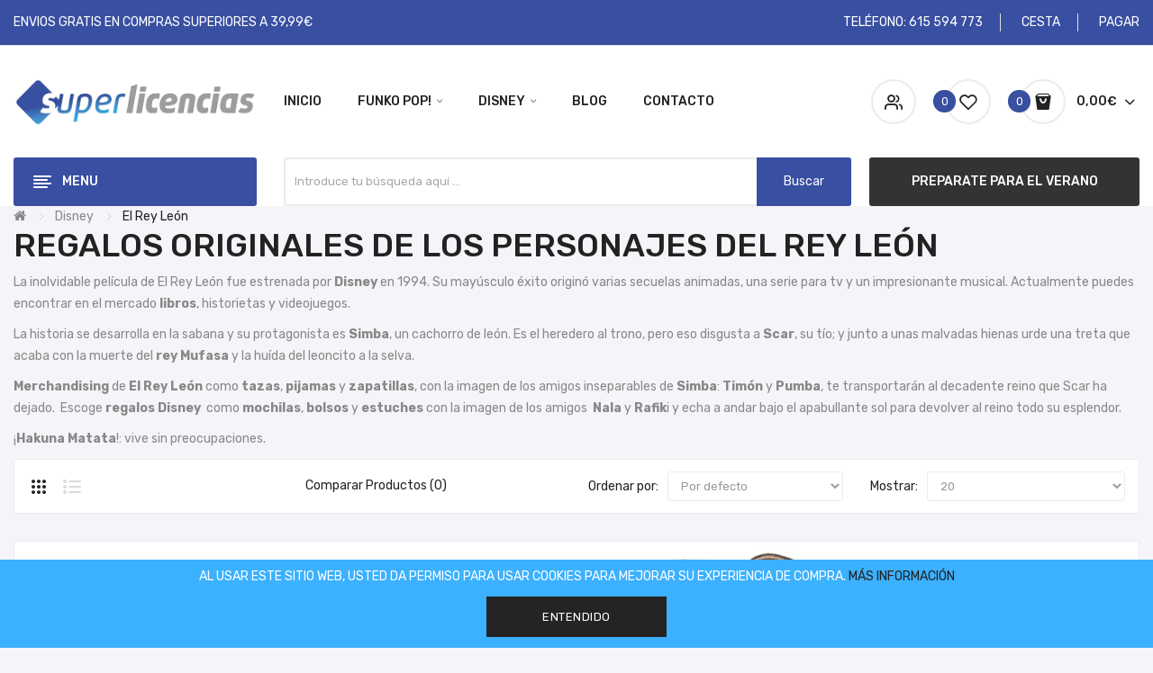

--- FILE ---
content_type: text/html; charset=utf-8
request_url: https://superlicencias.com/regalos-rey-leon
body_size: 32617
content:
<!DOCTYPE html>
<!--[if IE]><![endif]-->
<!--[if IE 8 ]><html dir="ltr" lang="es" class="ie8"><![endif]-->
<!--[if IE 9 ]><html dir="ltr" lang="es" class="ie9"><![endif]-->
<!--[if (gt IE 9)|!(IE)]><!-->
<html dir="ltr" lang="es">
<!--<![endif]-->
<head>
<meta name="google-site-verification" content="CroEaKUuB3jKiVaFq_vJO9Vo6fOqXBfint3KbJaOA8g" />
<!-- Google Tag Manager -->
<script>(function(w,d,s,l,i){w[l]=w[l]||[];w[l].push({'gtm.start':
new Date().getTime(),event:'gtm.js'});var f=d.getElementsByTagName(s)[0],
j=d.createElement(s),dl=l!='dataLayer'?'&l='+l:'';j.async=true;j.src=
'https://www.googletagmanager.com/gtm.js?id='+i+dl;f.parentNode.insertBefore(j,f);
})(window,document,'script','dataLayer','GTM-KMZNQTH');</script>
<!-- End Google Tag Manager -->
<!-- Facebook Pixel Code -->
<script>
    !function(f,b,e,v,n,t,s)
    {if(f.fbq)return;n=f.fbq=function(){n.callMethod?
        n.callMethod.apply(n,arguments):n.queue.push(arguments)};
        if(!f._fbq)f._fbq=n;n.push=n;n.loaded=!0;n.version='2.0';
        n.queue=[];t=b.createElement(e);t.async=!0;
        t.src=v;s=b.getElementsByTagName(e)[0];
        s.parentNode.insertBefore(t,s)}(window,document,'script',
        'https://connect.facebook.net/en_US/fbevents.js');
    fbq('init', '215244853565097');
    fbq('track', 'PageView');
</script>
<noscript>
    <img height="1" width="1"
         src="https://www.facebook.com/tr?id=215244853565097&ev=PageView
&noscript=1"/>
</noscript>
<!-- End Facebook Pixel Code -->
<!-- Global site tag (gtag.js) - Google Analytics -->
<script async src="https://www.googletagmanager.com/gtag/js?id=G-DSJBQZSZLG"></script>
<script>
  window.dataLayer = window.dataLayer || [];
  function gtag(){dataLayer.push(arguments);}
  gtag('js', new Date());

  gtag('config', 'G-DSJBQZSZLG');
</script>
<!-- End Global site tag (gtag.js) - Google Analytics -->
<meta charset="UTF-8" />
<meta name="viewport" content="width=device-width, initial-scale=1">
<meta http-equiv="X-UA-Compatible" content="IE=edge">
<title>Merchandising del Rey León para Niños | Superlicencias</title>
<base href="https://superlicencias.com/" />
<meta name="description" content="Descubre en Superlicencias el mejor merchandising del Rey León para Niños. Regalos originales online del Rey León para cumpleaños ¡Al mejor precio!" />
<link href="catalog/view/javascript/bootstrap/css/bootstrap.min.css" rel="stylesheet" media="screen" />
<link href="catalog/view/theme/tt_antomi1/stylesheet/custom.css" type="text/css" rel="stylesheet" media="screen" />
<link href="catalog/view/javascript/jquery/swiper/css/swiper.min.css" rel="stylesheet" type="text/css" />
<!-- icon font -->
<link href="catalog/view/javascript/font-awesome/css/font-awesome.min.css" rel="stylesheet" type="text/css" />
<link href="catalog/view/javascript/ionicons/css/ionicons.css" rel="stylesheet" type="text/css" />
<!-- use for antomi -->
<link href="catalog/view/javascript/plaza-icon/style.css" rel="stylesheet" type="text/css" />
<!-- end icon font -->
<link href="catalog/view/theme/tt_antomi1/stylesheet/stylesheet.css" rel="stylesheet">
<link href="catalog/view/theme/tt_antomi1/stylesheet/plaza/header/header1.css" rel="stylesheet">
<link href="catalog/view/theme/tt_antomi1/stylesheet/plaza/theme.css" rel="stylesheet">
<script src="catalog/view/javascript/jquery/jquery-2.1.1.min.js" ></script>
<script src="catalog/view/javascript/jquery/swiper/js/swiper.min.js" ></script>
<script src="catalog/view/javascript/plaza/ultimatemenu/menu.js" ></script>
<script src="catalog/view/javascript/common.js" ></script>
<link href="https://superlicencias.com/image/catalog/logo/favicon.png" rel="icon" />
<link href="https://superlicencias.com/regalos-rey-leon" rel="canonical" />
  <!-- Quick view -->
    <!-- General -->
  <!-- Sticky Menu -->
  	<script >
	 $(document).ready(function () {	
		var height_box_scroll = $('.scroll-fix').outerHeight(true);
	  $(window).scroll(function () {
		if ($(this).scrollTop() > 800) {
			$('.scroll-fix').addClass("scroll-fixed");
			$('body').css('padding-top',height_box_scroll);
		} else {
			$('.scroll-fix').removeClass("scroll-fixed");
			$('body').css('padding-top',0);
		}
	  });
	});
	</script>
    <!-- Scroll Top -->
      <script>
      $("#back-top").hide();
      $(function () {
        $(window).scroll(function () {
          if ($(this).scrollTop() > $('body').height()/3) {
            $('#back-top').fadeIn();
          } else {
            $('#back-top').fadeOut();
          }
        });
        $('#back-top').click(function () {
          $('body,html').animate({scrollTop: 0}, 800);
          return false;
        });
      });
    </script>
    <!-- Advance -->
      
  <!-- Bootstrap Js -->
  <script src="catalog/view/javascript/bootstrap/js/bootstrap.min.js" ></script>

			 <!-- Global site tag (gtag.js) - Google Analytics -->
<script async src="https://www.googletagmanager.com/gtag/js?id=UA-185608807-1"></script>
<script>
  window.dataLayer = window.dataLayer || [];
  function gtag(){dataLayer.push(arguments);}
  gtag('js', new Date());

  gtag('config', 'UA-185608807-1');
</script>  
            <!--huntbee GA user tracking -->   
             
              			
<script type="application/ld+json">            
{
 "@context":"http://schema.org",
 "@type":"Organization",
 "url":"https://superlicencias.com/",
 "logo":"",
 "potentialAction":[{
   "@type":"SearchAction",
   "target":"https://superlicencias.com/index.php?route=product/search&search={search_term_string}",
   "query-input":"required name=search_term_string"
 }],
 "contactPoint":[{
    "@type":"ContactPoint",
    "telephone":"615 594 773",
    "contactType":"customer service"
  }]
}
</script>

<script type="application/ld+json">
{
  "@context": "http://schema.org",
  "@type": "BreadcrumbList",
  "itemListElement": [
  
    {
    "@type": "ListItem",
    "position": 1,
    "name": "Superlicencias",
    "item": "https://superlicencias.com"
  }   
    ,
      {
    "@type": "ListItem",
    "position": 2,
    "name": "Disney",
    "item": "https://superlicencias.com/regalos-disney"
  }   
    ,
      {
    "@type": "ListItem",
    "position": 3,
    "name": "El Rey León",
    "item": "https://superlicencias.com/regalos-rey-leon"
  }   
    ]
    }
</script>

</head>
<body class="product-category-2130">
  <!-- Google Tag Manager (noscript) -->
<noscript><iframe src="https://www.googletagmanager.com/ns.html?id=GTM-KMZNQTH"
height="0" width="0" style="display:none;visibility:hidden"></iframe></noscript>
<!-- End Google Tag Manager (noscript) -->
<div class="wrapper">
  <div id="back-top"><i class="ion-chevron-up"></i></div>
<nav id="top">
  <div class="container">
    <div class="box-inner">
		<ul class="box-top box-top-left pull-left">
			
			<li><p>ENVIOS GRATIS EN COMPRAS SUPERIORES A 39,99€</p></li>
		</ul>
		<ul class="box-top box-top-right pull-right">
			<li><a href="https://superlicencias.com/index.php?route=information/contact"><i class="fa fa-phone visible-xs"></i><span class="hidden-xs">TELÉFONO: 615 594 773</span></a></li>
			<li><a href="https://superlicencias.com/index.php?route=checkout/cart" title="CESTA"><i class="fa fa-shopping-cart visible-xs"></i> <span class="hidden-xs">CESTA</span></a></li>
			<li><a href="https://superlicencias.com/index.php?route=checkout/checkout" title="PAGAR"><i class="fa fa-share visible-xs"></i> <span class="hidden-xs">PAGAR</span></a></li>
		</ul>
	</div>
  </div>
</nav>
<header class="scroll-fix">
	<div class="container">
		<div class="box-inner">
			<div class="box-inner-inner">
				<style>
    #pt-menu-8867 .pt-menu-bar {
        background: #FFFFFF;
        color: #222222;
		padding: 0px 0px 0px 0px;
    }
    #pt-menu-8867.pt-menu-bar {
        background: #FFFFFF;
        color: #222222;
    }
    #pt-menu-8867 .ul-top-items .li-top-item .a-top-link {
		background: #FFFFFF;
		padding: 5px 0px 5px 0px;
		color: #222222;
        font-size: 1.4rem;
        text-transform: uppercase;
        font-weight: 500;
    }
    #pt-menu-8867 .ul-top-items .li-top-item:hover .a-top-link,#pt-menu-8867 .ul-top-items .li-top-item:hover .a-top-link i, #pt-menu-8867 .ul-top-items .li-top-item.active .a-top-link{
        color: #394FA1;
        font-weight: 500;
		background: #FFFFFF;
    }
    #pt-menu-8867 .mega-menu-container {
        
        background: #FFFFFF;
        padding: 0px 0px 0px 0px;
    }
	#pt-menu-8867 .mega-menu-container .a-mega-second-link {
		color: #FFFFFF;
		font-size: 1.4rem;
		text-transform: none;
		font-weight: 300;
	}
	#pt-menu-8867 .mega-menu-container .a-mega-second-link:hover {
		color: #FFFFFF;
		font-weight: 300;
	}
	#pt-menu-8867 .mega-menu-container .a-mega-third-link {
		color: #FFFFFF;
		font-size: 1.4rem;
		text-transform: none;
		font-weight: 300;
	}
	#pt-menu-8867 .mega-menu-container .a-mega-third-link:hover {
		color: #FFFFFF;
		font-weight: 300;
	}
    #pt-menu-8867 .ul-second-items .li-second-items {
        background: #FFFFFF;
        color: #222222;
    }
    #pt-menu-8867 .ul-second-items .li-second-items:hover, #pt-menu-8867 .ul-second-items .li-second-items.active {
        background: #FFFFFF;
        color: #394FA1;
    }
    #pt-menu-8867 .ul-second-items .li-second-items .a-second-link {
        color: #222222;
        font-size: 1.4rem;
        text-transform: capitalize;
        font-weight: 500;
    }
    #pt-menu-8867 .ul-second-items .li-second-items .a-second-link:hover, #pt-menu-8867 .ul-second-items .li-second-items.active .a-second-link {
        color: #394FA1;
        font-weight: 500;
    }
    #pt-menu-8867 .ul-third-items .li-third-items {
        background: #FFFFFF;
    }
    #pt-menu-8867 .ul-third-items .li-third-items:hover, #pt-menu-8867 .ul-third-items .li-third-items.active {
        background: #FFFFFF;
    }
    #pt-menu-8867 .ul-third-items .li-third-items .a-third-link {
        color: #666666;
        font-size: 1.4rem;
        text-transform: capitalize;
        font-weight: 400;
    }
    #pt-menu-8867 .ul-third-items .li-third-items .a-third-link:hover, #pt-menu-8867 .ul-third-items .li-third-items.active .a-third-link {
        color: #C40316;
        font-weight: 400;
    }
</style>
    
        
            <div class="pt-menu mobile-menu hidden-lg  " id="pt-menu-8867">
            
                            <input type="hidden" id="menu-effect-8867" class="menu-effect" value="none" />
                <div class="pt-menu-bar">
                    <i class="ion-android-menu" aria-hidden="true"></i>
                    <i class="ion-android-close" aria-hidden="true"></i>
                </div>
                <ul class="ul-top-items">
                    <li class="menu-mobile-title"><h3>Menu</h3></li>
					                                                    <li class="li-top-item ">
                                                                    <a class="a-top-link a-item" href="https://superlicencias.com">
                                                                                                                            <span>Inicio</span>
                                                                            </a>
                                                                                                                                </li>
                                                                                                <li class="li-top-item ">
                                                                    <a class="a-top-link a-item" href="https://superlicencias.com/regalos-funko-pop">
                                                                                                                            <span>Funko Pop!</span>
                                                                            </a>
                                                                            <span class="top-click-show a-click-show">
                                            <i class="ion-ios-arrow-down" aria-hidden="true"></i>
                                            <i class="ion-ios-arrow-up" aria-hidden="true"></i>
                                        </span>
                                                                                                                                        
                                                                                                                                                                            </li>
                                                                                                <li class="li-top-item ">
                                                                    <a class="a-top-link a-item" href="https://superlicencias.com/tu-equipo">
                                                                                                                            <span>Tu equipo</span>
                                                                            </a>
                                                                            <span class="top-click-show a-click-show">
                                            <i class="ion-ios-arrow-down" aria-hidden="true"></i>
                                            <i class="ion-ios-arrow-up" aria-hidden="true"></i>
                                        </span>
                                                                                                                                        
                                                                                                                        <div class="sub-menu-container">
                                                <ul class="ul-second-items">
                                                                                                                                                                                                                                                                                                            <li class="li-second-items">
                                                                        <a href="https://superlicencias.com/regalos-athletic-club-bilbao" class="a-second-link a-item">
                                                                            <span class="a-second-title">Athletic Club Bilbao</span>
                                                                        </a>
                                                                                                                                                                                                                    </li>
                                                                                                                                    <li class="li-second-items">
                                                                        <a href="https://superlicencias.com/regalos-atletico-madrid" class="a-second-link a-item">
                                                                            <span class="a-second-title">Atlético de Madrid</span>
                                                                        </a>
                                                                                                                                                                                                                    </li>
                                                                                                                                    <li class="li-second-items">
                                                                        <a href="https://superlicencias.com/regalos-ca-osasuna" class="a-second-link a-item">
                                                                            <span class="a-second-title">CA Osasuna</span>
                                                                        </a>
                                                                                                                                                                                                                    </li>
                                                                                                                                    <li class="li-second-items">
                                                                        <a href="https://superlicencias.com/regalos-cadiz-fc" class="a-second-link a-item">
                                                                            <span class="a-second-title">Cádiz CF</span>
                                                                        </a>
                                                                                                                                                                                                                    </li>
                                                                                                                                    <li class="li-second-items">
                                                                        <a href="https://superlicencias.com/regalos-cd-leganes" class="a-second-link a-item">
                                                                            <span class="a-second-title">CD Leganés</span>
                                                                        </a>
                                                                                                                                                                                                                    </li>
                                                                                                                                    <li class="li-second-items">
                                                                        <a href="https://superlicencias.com/regalos-chelsea" class="a-second-link a-item">
                                                                            <span class="a-second-title">Chelsea</span>
                                                                        </a>
                                                                                                                                                                                                                    </li>
                                                                                                                                    <li class="li-second-items">
                                                                        <a href="https://superlicencias.com/regalos-fc-barcelona" class="a-second-link a-item">
                                                                            <span class="a-second-title">FC Barcelona</span>
                                                                        </a>
                                                                                                                                                                                                                    </li>
                                                                                                                                    <li class="li-second-items">
                                                                        <a href="https://superlicencias.com/regalos-juventus" class="a-second-link a-item">
                                                                            <span class="a-second-title">Juventus</span>
                                                                        </a>
                                                                                                                                                                                                                    </li>
                                                                                                                                    <li class="li-second-items">
                                                                        <a href="https://superlicencias.com/regalos-paris-saint-germain" class="a-second-link a-item">
                                                                            <span class="a-second-title">Paris Saint Germain</span>
                                                                        </a>
                                                                                                                                                                                                                    </li>
                                                                                                                                    <li class="li-second-items">
                                                                        <a href="https://superlicencias.com/regalos-rcde-espanyol" class="a-second-link a-item">
                                                                            <span class="a-second-title">RCD Espanyol</span>
                                                                        </a>
                                                                                                                                                                                                                    </li>
                                                                                                                                    <li class="li-second-items">
                                                                        <a href="https://superlicencias.com/regalos-real-betis" class="a-second-link a-item">
                                                                            <span class="a-second-title">Real Betis</span>
                                                                        </a>
                                                                                                                                                                                                                    </li>
                                                                                                                                    <li class="li-second-items">
                                                                        <a href="https://superlicencias.com/regalos-real-madrid" class="a-second-link a-item">
                                                                            <span class="a-second-title">Real Madrid</span>
                                                                        </a>
                                                                                                                                                                                                                    </li>
                                                                                                                                    <li class="li-second-items">
                                                                        <a href="https://superlicencias.com/regalos-real-sociedad" class="a-second-link a-item">
                                                                            <span class="a-second-title">Real Sociedad</span>
                                                                        </a>
                                                                                                                                                                                                                    </li>
                                                                                                                                    <li class="li-second-items">
                                                                        <a href="https://superlicencias.com/regalos-sevilla-futbol-club" class="a-second-link a-item">
                                                                            <span class="a-second-title">Sevilla FC</span>
                                                                        </a>
                                                                                                                                                                                                                    </li>
                                                                                                                                    <li class="li-second-items">
                                                                        <a href="https://superlicencias.com/regalos-valencia-cf" class="a-second-link a-item">
                                                                            <span class="a-second-title">Valencia CF</span>
                                                                        </a>
                                                                                                                                                                                                                    </li>
                                                                                                                                    <li class="li-second-items">
                                                                        <a href="https://superlicencias.com/regalos-liverpool" class="a-second-link a-item">
                                                                            <span class="a-second-title">Liverpool</span>
                                                                        </a>
                                                                                                                                                                                                                    </li>
                                                                                                                                                                                                                                                                                        </ul>
                                            </div>
                                                                                                                                        </li>
                                                                                                <li class="li-top-item ">
                                                                    <a class="a-top-link a-item" href="https://superlicencias.com/regalos-disney">
                                                                                                                            <span>Disney</span>
                                                                            </a>
                                                                            <span class="top-click-show a-click-show">
                                            <i class="ion-ios-arrow-down" aria-hidden="true"></i>
                                            <i class="ion-ios-arrow-up" aria-hidden="true"></i>
                                        </span>
                                                                                                                                        
                                                                                                                        <div class="sub-menu-container">
                                                <ul class="ul-second-items">
                                                                                                                                                                                                                                                                                                            <li class="li-second-items">
                                                                        <a href="https://superlicencias.com/regalos-101-dalmatas" class="a-second-link a-item">
                                                                            <span class="a-second-title">101 Dálmatas</span>
                                                                        </a>
                                                                                                                                                                                                                    </li>
                                                                                                                                    <li class="li-second-items">
                                                                        <a href="https://superlicencias.com/regalos-aladdin" class="a-second-link a-item">
                                                                            <span class="a-second-title">Aladdin</span>
                                                                        </a>
                                                                                                                                                                                                                    </li>
                                                                                                                                    <li class="li-second-items">
                                                                        <a href="https://superlicencias.com/regalos-alicia-pais-maravillas" class="a-second-link a-item">
                                                                            <span class="a-second-title">Alicia en el país de las maravillas</span>
                                                                        </a>
                                                                                                                                                                                                                    </li>
                                                                                                                                    <li class="li-second-items">
                                                                        <a href="https://superlicencias.com/regalos-cars" class="a-second-link a-item">
                                                                            <span class="a-second-title">Cars</span>
                                                                        </a>
                                                                                                                                                                                                                    </li>
                                                                                                                                    <li class="li-second-items">
                                                                        <a href="https://superlicencias.com/regalos-dumbo" class="a-second-link a-item">
                                                                            <span class="a-second-title">Dumbo</span>
                                                                        </a>
                                                                                                                                                                                                                    </li>
                                                                                                                                    <li class="li-second-items">
                                                                        <a href="https://superlicencias.com/regalos-rey-leon" class="a-second-link a-item">
                                                                            <span class="a-second-title">El Rey León</span>
                                                                        </a>
                                                                                                                                                                                                                    </li>
                                                                                                                                    <li class="li-second-items">
                                                                        <a href="https://superlicencias.com/regalos-frozen" class="a-second-link a-item">
                                                                            <span class="a-second-title">Frozen</span>
                                                                        </a>
                                                                                                                                                                                                                    </li>
                                                                                                                                    <li class="li-second-items">
                                                                        <a href="https://superlicencias.com/regalos-bella-y-bestia" class="a-second-link a-item">
                                                                            <span class="a-second-title">La Bella y la Bestia</span>
                                                                        </a>
                                                                                                                                                                                                                    </li>
                                                                                                                                    <li class="li-second-items">
                                                                        <a href="https://superlicencias.com/regalos-los-aristogatos" class="a-second-link a-item">
                                                                            <span class="a-second-title">Los Aristogatos</span>
                                                                        </a>
                                                                                                                                                                                                                    </li>
                                                                                                                                    <li class="li-second-items">
                                                                        <a href="https://superlicencias.com/regalos-mickey-mouse" class="a-second-link a-item">
                                                                            <span class="a-second-title">Mickey Mouse</span>
                                                                        </a>
                                                                                                                                                                                                                    </li>
                                                                                                                                    <li class="li-second-items">
                                                                        <a href="https://superlicencias.com/regalos-minnie-mouse" class="a-second-link a-item">
                                                                            <span class="a-second-title">Minnie Mouse</span>
                                                                        </a>
                                                                                                                                                                                                                    </li>
                                                                                                                                    <li class="li-second-items">
                                                                        <a href="https://superlicencias.com/regalos-princesas" class="a-second-link a-item">
                                                                            <span class="a-second-title">Princesas</span>
                                                                        </a>
                                                                                                                                                                                                                    </li>
                                                                                                                                    <li class="li-second-items">
                                                                        <a href="https://superlicencias.com/regalos-rick-morty" class="a-second-link a-item">
                                                                            <span class="a-second-title">Rick&amp;Morty</span>
                                                                        </a>
                                                                                                                                                                                                                    </li>
                                                                                                                                    <li class="li-second-items">
                                                                        <a href="https://superlicencias.com/regalos-los-siete-enanitos" class="a-second-link a-item">
                                                                            <span class="a-second-title">Los Siete Enanitos</span>
                                                                        </a>
                                                                                                                                                                                                                    </li>
                                                                                                                                    <li class="li-second-items">
                                                                        <a href="https://superlicencias.com/regalos-buscando-a-dory" class="a-second-link a-item">
                                                                            <span class="a-second-title">Buscando a Dory</span>
                                                                        </a>
                                                                                                                                                                                                                    </li>
                                                                                                                                    <li class="li-second-items">
                                                                        <a href="https://superlicencias.com/regalos-donald" class="a-second-link a-item">
                                                                            <span class="a-second-title">Donald</span>
                                                                        </a>
                                                                                                                                                                                                                    </li>
                                                                                                                                    <li class="li-second-items">
                                                                        <a href="https://superlicencias.com/regalos-stitch" class="a-second-link a-item">
                                                                            <span class="a-second-title">Stitch</span>
                                                                        </a>
                                                                                                                                                                                                                    </li>
                                                                                                                                    <li class="li-second-items">
                                                                        <a href="https://superlicencias.com/regalos-looney-tunes" class="a-second-link a-item">
                                                                            <span class="a-second-title">Looney Tunes</span>
                                                                        </a>
                                                                                                                                                                                                                    </li>
                                                                                                                                                                                                                                                                                        </ul>
                                            </div>
                                                                                                                                        </li>
                                                                                                                                            <li class="li-top-item ">
                                                                    <a class="a-top-link a-item" href="https://superlicencias.com/regalos-peliculas-series">
                                                                                                                            <span>Películas y Series</span>
                                                                            </a>
                                                                            <span class="top-click-show a-click-show">
                                            <i class="ion-ios-arrow-down" aria-hidden="true"></i>
                                            <i class="ion-ios-arrow-up" aria-hidden="true"></i>
                                        </span>
                                                                                                                                        
                                                                                                                        <div class="sub-menu-container">
                                                <ul class="ul-second-items">
                                                                                                                                                                                                                                                                                                            <li class="li-second-items">
                                                                        <a href="https://superlicencias.com/regalos-44-cats" class="a-second-link a-item">
                                                                            <span class="a-second-title">44 Cats</span>
                                                                        </a>
                                                                                                                                                                                                                    </li>
                                                                                                                                    <li class="li-second-items">
                                                                        <a href="https://superlicencias.com/regalos-bia" class="a-second-link a-item">
                                                                            <span class="a-second-title">Bia</span>
                                                                        </a>
                                                                                                                                                                                                                    </li>
                                                                                                                                    <li class="li-second-items">
                                                                        <a href="https://superlicencias.com/regalos-bob-esponja" class="a-second-link a-item">
                                                                            <span class="a-second-title">Bob Esponja</span>
                                                                        </a>
                                                                                                                                                                                                                    </li>
                                                                                                                                    <li class="li-second-items">
                                                                        <a href="https://superlicencias.com/regalos-dragon-ball" class="a-second-link a-item">
                                                                            <span class="a-second-title">Dragon Ball</span>
                                                                        </a>
                                                                                                                                                                                                                    </li>
                                                                                                                                    <li class="li-second-items">
                                                                        <a href="https://superlicencias.com/regalos-emoji" class="a-second-link a-item">
                                                                            <span class="a-second-title">Emoji</span>
                                                                        </a>
                                                                                                                                                                                                                    </li>
                                                                                                                                    <li class="li-second-items">
                                                                        <a href="https://superlicencias.com/regalos-fornite" class="a-second-link a-item">
                                                                            <span class="a-second-title">Fortnite</span>
                                                                        </a>
                                                                                                                                                                                                                    </li>
                                                                                                                                    <li class="li-second-items">
                                                                        <a href="https://superlicencias.com/regalos-harry-potter" class="a-second-link a-item">
                                                                            <span class="a-second-title">Harry Potter</span>
                                                                        </a>
                                                                                                                                                                                                                    </li>
                                                                                                                                    <li class="li-second-items">
                                                                        <a href="https://superlicencias.com/regalos-jurassic-world" class="a-second-link a-item">
                                                                            <span class="a-second-title">Jurassic World</span>
                                                                        </a>
                                                                                                                                                                                                                    </li>
                                                                                                                                    <li class="li-second-items">
                                                                        <a href="https://superlicencias.com/regalos-minions" class="a-second-link a-item">
                                                                            <span class="a-second-title">Minions</span>
                                                                        </a>
                                                                                                                                                                                                                    </li>
                                                                                                                                    <li class="li-second-items">
                                                                        <a href="https://superlicencias.com/regalos-mojipops" class="a-second-link a-item">
                                                                            <span class="a-second-title">MojiPops</span>
                                                                        </a>
                                                                                                                                                                                                                    </li>
                                                                                                                                    <li class="li-second-items">
                                                                        <a href="https://superlicencias.com/regalos-patrulla-canina" class="a-second-link a-item">
                                                                            <span class="a-second-title">Patrulla Canina</span>
                                                                        </a>
                                                                                                                                                                                                                    </li>
                                                                                                                                    <li class="li-second-items">
                                                                        <a href="https://superlicencias.com/regalos-peppa-pig" class="a-second-link a-item">
                                                                            <span class="a-second-title">Peppa Pig</span>
                                                                        </a>
                                                                                                                                                                                                                    </li>
                                                                                                                                    <li class="li-second-items">
                                                                        <a href="https://superlicencias.com/regalos-pj-masks" class="a-second-link a-item">
                                                                            <span class="a-second-title">PJ Masks</span>
                                                                        </a>
                                                                                                                                                                                                                    </li>
                                                                                                                                    <li class="li-second-items">
                                                                        <a href="https://superlicencias.com/regalos-shimmer-shine" class="a-second-link a-item">
                                                                            <span class="a-second-title">Shimmer&amp;Shine</span>
                                                                        </a>
                                                                                                                                                                                                                    </li>
                                                                                                                                    <li class="li-second-items">
                                                                        <a href="https://superlicencias.com/regalos-snoopy" class="a-second-link a-item">
                                                                            <span class="a-second-title">Snoopy</span>
                                                                        </a>
                                                                                                                                                                                                                    </li>
                                                                                                                                    <li class="li-second-items">
                                                                        <a href="https://superlicencias.com/regalos-star-wars" class="a-second-link a-item">
                                                                            <span class="a-second-title">Star Wars</span>
                                                                        </a>
                                                                                                                                                                                                                    </li>
                                                                                                                                    <li class="li-second-items">
                                                                        <a href="https://superlicencias.com/regalos-super-mario-bros" class="a-second-link a-item">
                                                                            <span class="a-second-title">Super Mario Bros</span>
                                                                        </a>
                                                                                                                                                                                                                    </li>
                                                                                                                                    <li class="li-second-items">
                                                                        <a href="https://superlicencias.com/regalos-toy-story" class="a-second-link a-item">
                                                                            <span class="a-second-title">Toy Story</span>
                                                                        </a>
                                                                                                                                                                                                                    </li>
                                                                                                                                    <li class="li-second-items">
                                                                        <a href="https://superlicencias.com/regalos-et" class="a-second-link a-item">
                                                                            <span class="a-second-title">E.T.</span>
                                                                        </a>
                                                                                                                                                                                                                    </li>
                                                                                                                                    <li class="li-second-items">
                                                                        <a href="https://superlicencias.com/regalos-friends" class="a-second-link a-item">
                                                                            <span class="a-second-title">Friends</span>
                                                                        </a>
                                                                                                                                                                                                                    </li>
                                                                                                                                    <li class="li-second-items">
                                                                        <a href="https://superlicencias.com/regalos-la-casa-de-papel" class="a-second-link a-item">
                                                                            <span class="a-second-title">La Casa de Papel</span>
                                                                        </a>
                                                                                                                                                                                                                    </li>
                                                                                                                                    <li class="li-second-items">
                                                                        <a href="https://superlicencias.com/regalos-stranger-things" class="a-second-link a-item">
                                                                            <span class="a-second-title">Stranger Things</span>
                                                                        </a>
                                                                                                                                                                                                                    </li>
                                                                                                                                    <li class="li-second-items">
                                                                        <a href="https://superlicencias.com/regalos-trolls" class="a-second-link a-item">
                                                                            <span class="a-second-title">Trolls</span>
                                                                        </a>
                                                                                                                                                                                                                    </li>
                                                                                                                                    <li class="li-second-items">
                                                                        <a href="https://superlicencias.com/regalos-betty-boop" class="a-second-link a-item">
                                                                            <span class="a-second-title">Betty Boop</span>
                                                                        </a>
                                                                                                                                                                                                                    </li>
                                                                                                                                    <li class="li-second-items">
                                                                        <a href="https://superlicencias.com/regalos-juego-de-tronos" class="a-second-link a-item">
                                                                            <span class="a-second-title">Juego de Tronos</span>
                                                                        </a>
                                                                                                                                                                                                                    </li>
                                                                                                                                    <li class="li-second-items">
                                                                        <a href="https://superlicencias.com/regalos-regreso-al-futuro" class="a-second-link a-item">
                                                                            <span class="a-second-title">Regreso al Futuro</span>
                                                                        </a>
                                                                                                                                                                                                                    </li>
                                                                                                                                    <li class="li-second-items">
                                                                        <a href="https://superlicencias.com/regalos-barrio-sesamo" class="a-second-link a-item">
                                                                            <span class="a-second-title">Barrio Sésamo</span>
                                                                        </a>
                                                                                                                                                                                                                    </li>
                                                                                                                                                                                                                                                                                        </ul>
                                            </div>
                                                                                                                                        </li>
                                                                                                                                            <li class="li-top-item ">
                                                                    <a class="a-top-link a-item" href="https://superlicencias.com/regalos-marcas">
                                                                                                                            <span>Marcas</span>
                                                                            </a>
                                                                            <span class="top-click-show a-click-show">
                                            <i class="ion-ios-arrow-down" aria-hidden="true"></i>
                                            <i class="ion-ios-arrow-up" aria-hidden="true"></i>
                                        </span>
                                                                                                                                        
                                                                                                                        <div class="sub-menu-container">
                                                <ul class="ul-second-items">
                                                                                                                                                                                                                                                                                                            <li class="li-second-items">
                                                                        <a href="https://superlicencias.com/regalos-algo-de-jaime" class="a-second-link a-item">
                                                                            <span class="a-second-title">Algo de Jaime</span>
                                                                        </a>
                                                                                                                                                                                                                    </li>
                                                                                                                                    <li class="li-second-items">
                                                                        <a href="https://superlicencias.com/regalos-blackfit8" class="a-second-link a-item">
                                                                            <span class="a-second-title">Blackfit8</span>
                                                                        </a>
                                                                                                                                                                                                                    </li>
                                                                                                                                    <li class="li-second-items">
                                                                        <a href="https://superlicencias.com/regalos-catrinas" class="a-second-link a-item">
                                                                            <span class="a-second-title">Catrinas</span>
                                                                        </a>
                                                                                                                                                                                                                    </li>
                                                                                                                                    <li class="li-second-items">
                                                                        <a href="https://superlicencias.com/regalos-ecko-united" class="a-second-link a-item">
                                                                            <span class="a-second-title">Ecko Unltd</span>
                                                                        </a>
                                                                                                                                                                                                                    </li>
                                                                                                                                    <li class="li-second-items">
                                                                        <a href="https://superlicencias.com/regalos-el-nino" class="a-second-link a-item">
                                                                            <span class="a-second-title">El Niño</span>
                                                                        </a>
                                                                                                                                                                                                                    </li>
                                                                                                                                    <li class="li-second-items">
                                                                        <a href="https://superlicencias.com/regalos-fisher-price" class="a-second-link a-item">
                                                                            <span class="a-second-title">Fisher Price</span>
                                                                        </a>
                                                                                                                                                                                                                    </li>
                                                                                                                                    <li class="li-second-items">
                                                                        <a href="https://superlicencias.com/regalos-glowlab" class="a-second-link a-item">
                                                                            <span class="a-second-title">GlowLab</span>
                                                                        </a>
                                                                                                                                                                                                                    </li>
                                                                                                                                    <li class="li-second-items">
                                                                        <a href="https://superlicencias.com/regalos-gorjuss" class="a-second-link a-item">
                                                                            <span class="a-second-title">Gorjuss</span>
                                                                        </a>
                                                                                                                                                                                                                    </li>
                                                                                                                                    <li class="li-second-items">
                                                                        <a href="https://superlicencias.com/regalos-kelme" class="a-second-link a-item">
                                                                            <span class="a-second-title">Kelme</span>
                                                                        </a>
                                                                                                                                                                                                                    </li>
                                                                                                                                    <li class="li-second-items">
                                                                        <a href="https://superlicencias.com/regalos-moos" class="a-second-link a-item">
                                                                            <span class="a-second-title">Moos</span>
                                                                        </a>
                                                                                                                                                                                                                    </li>
                                                                                                                                    <li class="li-second-items">
                                                                        <a href="https://superlicencias.com/regalos-nasa" class="a-second-link a-item">
                                                                            <span class="a-second-title">Nasa</span>
                                                                        </a>
                                                                                                                                                                                                                    </li>
                                                                                                                                    <li class="li-second-items">
                                                                        <a href="https://superlicencias.com/regalos-ninette" class="a-second-link a-item">
                                                                            <span class="a-second-title">Ninette</span>
                                                                        </a>
                                                                                                                                                                                                                    </li>
                                                                                                                                    <li class="li-second-items">
                                                                        <a href="https://superlicencias.com/regalos-paul-frank" class="a-second-link a-item">
                                                                            <span class="a-second-title">Paul Frank</span>
                                                                        </a>
                                                                                                                                                                                                                    </li>
                                                                                                                                    <li class="li-second-items">
                                                                        <a href="https://superlicencias.com/regalos-poopsie" class="a-second-link a-item">
                                                                            <span class="a-second-title">Poopsie</span>
                                                                        </a>
                                                                                                                                                                                                                    </li>
                                                                                                                                    <li class="li-second-items">
                                                                        <a href="https://superlicencias.com/regalos-prodg" class="a-second-link a-item">
                                                                            <span class="a-second-title">ProDG</span>
                                                                        </a>
                                                                                                                                                                                                                    </li>
                                                                                                                                    <li class="li-second-items">
                                                                        <a href="https://superlicencias.com/regalos-santoro" class="a-second-link a-item">
                                                                            <span class="a-second-title">Santoro</span>
                                                                        </a>
                                                                                                                                                                                                                    </li>
                                                                                                                                    <li class="li-second-items">
                                                                        <a href="https://superlicencias.com/regalos-umbro" class="a-second-link a-item">
                                                                            <span class="a-second-title">Umbro</span>
                                                                        </a>
                                                                                                                                                                                                                    </li>
                                                                                                                                    <li class="li-second-items">
                                                                        <a href="https://superlicencias.com/regalos-united-colors-benetton" class="a-second-link a-item">
                                                                            <span class="a-second-title">United Colors Of Benetton</span>
                                                                        </a>
                                                                                                                                                                                                                    </li>
                                                                                                                                    <li class="li-second-items">
                                                                        <a href="https://superlicencias.com/regalos-vicky-martin-berrocal" class="a-second-link a-item">
                                                                            <span class="a-second-title">Vicky Martín Berrocal</span>
                                                                        </a>
                                                                                                                                                                                                                    </li>
                                                                                                                                    <li class="li-second-items">
                                                                        <a href="https://superlicencias.com/regalos-zaska" class="a-second-link a-item">
                                                                            <span class="a-second-title">Zaska</span>
                                                                        </a>
                                                                                                                                                                                                                    </li>
                                                                                                                                    <li class="li-second-items">
                                                                        <a href="https://superlicencias.com/regalos-oh-my-pop" class="a-second-link a-item">
                                                                            <span class="a-second-title">Oh My Pop</span>
                                                                        </a>
                                                                                                                                                                                                                    </li>
                                                                                                                                    <li class="li-second-items">
                                                                        <a href="https://superlicencias.com/regalos-maisto" class="a-second-link a-item">
                                                                            <span class="a-second-title">Maisto</span>
                                                                        </a>
                                                                                                                                                                                                                    </li>
                                                                                                                                    <li class="li-second-items">
                                                                        <a href="https://superlicencias.com/regalos-burago" class="a-second-link a-item">
                                                                            <span class="a-second-title">Burago</span>
                                                                        </a>
                                                                                                                                                                                                                    </li>
                                                                                                                                    <li class="li-second-items">
                                                                        <a href="https://superlicencias.com/regalos-hot-wheels" class="a-second-link a-item">
                                                                            <span class="a-second-title">Hot Wheels</span>
                                                                        </a>
                                                                                                                                                                                                                    </li>
                                                                                                                                    <li class="li-second-items">
                                                                        <a href="https://superlicencias.com/regalos-ty" class="a-second-link a-item">
                                                                            <span class="a-second-title">TY</span>
                                                                        </a>
                                                                                                                                                                                                                    </li>
                                                                                                                                    <li class="li-second-items">
                                                                        <a href="https://superlicencias.com/regalos-animales-fantasticos" class="a-second-link a-item">
                                                                            <span class="a-second-title">Animales Fantásticos</span>
                                                                        </a>
                                                                                                                                                                                                                    </li>
                                                                                                                                                                                                                                                                                        </ul>
                                            </div>
                                                                                                                                        </li>
                                                                                                <li class="li-top-item ">
                                                                    <a class="a-top-link a-item" href="https://superlicencias.com/regalos-musica">
                                                                                                                            <span>Música</span>
                                                                            </a>
                                                                            <span class="top-click-show a-click-show">
                                            <i class="ion-ios-arrow-down" aria-hidden="true"></i>
                                            <i class="ion-ios-arrow-up" aria-hidden="true"></i>
                                        </span>
                                                                                                                                        
                                                                                                                        <div class="sub-menu-container">
                                                <ul class="ul-second-items">
                                                                                                                                                                                                                                                                                                            <li class="li-second-items">
                                                                        <a href="https://superlicencias.com/regalos-ac-dc" class="a-second-link a-item">
                                                                            <span class="a-second-title">AC/DC</span>
                                                                        </a>
                                                                                                                                                                                                                    </li>
                                                                                                                                    <li class="li-second-items">
                                                                        <a href="https://superlicencias.com/regalos-baby-shark" class="a-second-link a-item">
                                                                            <span class="a-second-title">Baby Shark</span>
                                                                        </a>
                                                                                                                                                                                                                    </li>
                                                                                                                                    <li class="li-second-items">
                                                                        <a href="https://superlicencias.com/regalos-the-rolling-stones" class="a-second-link a-item">
                                                                            <span class="a-second-title">The Rolling Stones</span>
                                                                        </a>
                                                                                                                                                                                                                    </li>
                                                                                                                                                                                                                                                                                        </ul>
                                            </div>
                                                                                                                                        </li>
                                                                                                <li class="li-top-item ">
                                                                    <a class="a-top-link a-item" href="https://superlicencias.com/ropa">
                                                                                                                            <span>Ropa</span>
                                                                            </a>
                                                                            <span class="top-click-show a-click-show">
                                            <i class="ion-ios-arrow-down" aria-hidden="true"></i>
                                            <i class="ion-ios-arrow-up" aria-hidden="true"></i>
                                        </span>
                                                                                                                                        
                                                                                                                        <div class="sub-menu-container">
                                                <ul class="ul-second-items">
                                                                                                                                                                                                                                                                                                            <li class="li-second-items">
                                                                        <a href="https://superlicencias.com/batas" class="a-second-link a-item">
                                                                            <span class="a-second-title">Batas</span>
                                                                        </a>
                                                                                                                                                                                                                    </li>
                                                                                                                                    <li class="li-second-items">
                                                                        <a href="https://superlicencias.com/botas-de-agua" class="a-second-link a-item">
                                                                            <span class="a-second-title">Botas de agua</span>
                                                                        </a>
                                                                                                                                                                                                                    </li>
                                                                                                                                    <li class="li-second-items">
                                                                        <a href="https://superlicencias.com/camisetas-manga-corta" class="a-second-link a-item">
                                                                            <span class="a-second-title">Camisetas</span>
                                                                        </a>
                                                                                                                                                                                                                    </li>
                                                                                                                                    <li class="li-second-items">
                                                                        <a href="https://superlicencias.com/conjuntos" class="a-second-link a-item">
                                                                            <span class="a-second-title">Equipaciones</span>
                                                                        </a>
                                                                                                                                                                                                                    </li>
                                                                                                                                    <li class="li-second-items">
                                                                        <a href="https://superlicencias.com/zapatillas-de-casa" class="a-second-link a-item">
                                                                            <span class="a-second-title">Zapatillas de casa</span>
                                                                        </a>
                                                                                                                                                                                                                    </li>
                                                                                                                                    <li class="li-second-items">
                                                                        <a href="https://superlicencias.com/pijamas-cortos" class="a-second-link a-item">
                                                                            <span class="a-second-title">Pijamas</span>
                                                                        </a>
                                                                                                                                                                                                                    </li>
                                                                                                                                    <li class="li-second-items">
                                                                        <a href="https://superlicencias.com/slips" class="a-second-link a-item">
                                                                            <span class="a-second-title">Ropa Interior</span>
                                                                        </a>
                                                                                                                                                                                                                    </li>
                                                                                                                                    <li class="li-second-items">
                                                                        <a href="https://superlicencias.com/sudaderas-manga-larga" class="a-second-link a-item">
                                                                            <span class="a-second-title">Sudaderas</span>
                                                                        </a>
                                                                                                                                                                                                                    </li>
                                                                                                                                    <li class="li-second-items">
                                                                        <a href="https://superlicencias.com/zapatillas" class="a-second-link a-item">
                                                                            <span class="a-second-title">Zapatillas</span>
                                                                        </a>
                                                                                                                                                                                                                    </li>
                                                                                                                                    <li class="li-second-items">
                                                                        <a href="https://superlicencias.com/zuecos" class="a-second-link a-item">
                                                                            <span class="a-second-title">Zuecos</span>
                                                                        </a>
                                                                                                                                                                                                                    </li>
                                                                                                                                    <li class="li-second-items">
                                                                        <a href="https://superlicencias.com/banadores" class="a-second-link a-item">
                                                                            <span class="a-second-title">Bañadores</span>
                                                                        </a>
                                                                                                                                                                                                                    </li>
                                                                                                                                    <li class="li-second-items">
                                                                        <a href="https://superlicencias.com/sandalias" class="a-second-link a-item">
                                                                            <span class="a-second-title">Sandalias</span>
                                                                        </a>
                                                                                                                                                                                                                    </li>
                                                                                                                                    <li class="li-second-items">
                                                                        <a href="https://superlicencias.com/vestidos" class="a-second-link a-item">
                                                                            <span class="a-second-title">Vestidos</span>
                                                                        </a>
                                                                                                                                                                                                                    </li>
                                                                                                                                                                                                                                                                                        </ul>
                                            </div>
                                                                                                                                        </li>
                                                                                                <li class="li-top-item ">
                                                                    <a class="a-top-link a-item" href="https://superlicencias.com/complementos">
                                                                                                                            <span>Complementos</span>
                                                                            </a>
                                                                            <span class="top-click-show a-click-show">
                                            <i class="ion-ios-arrow-down" aria-hidden="true"></i>
                                            <i class="ion-ios-arrow-up" aria-hidden="true"></i>
                                        </span>
                                                                                                                                        
                                                                                                                        <div class="sub-menu-container">
                                                <ul class="ul-second-items">
                                                                                                                                                                                                                                                                                                            <li class="li-second-items">
                                                                        <a href="https://superlicencias.com/bolsos" class="a-second-link a-item">
                                                                            <span class="a-second-title">Bolsos</span>
                                                                        </a>
                                                                                                                                                                                                                    </li>
                                                                                                                                    <li class="li-second-items">
                                                                        <a href="https://superlicencias.com/bufandas" class="a-second-link a-item">
                                                                            <span class="a-second-title">Bufandas</span>
                                                                        </a>
                                                                                                                                                                                                                    </li>
                                                                                                                                    <li class="li-second-items">
                                                                        <a href="https://superlicencias.com/calcetines" class="a-second-link a-item">
                                                                            <span class="a-second-title">Calcetines</span>
                                                                        </a>
                                                                                                                                                                                                                    </li>
                                                                                                                                    <li class="li-second-items">
                                                                        <a href="https://superlicencias.com/carteras" class="a-second-link a-item">
                                                                            <span class="a-second-title">Carteras</span>
                                                                        </a>
                                                                                                                                                                                                                    </li>
                                                                                                                                    <li class="li-second-items">
                                                                        <a href="https://superlicencias.com/gafas-de-sol" class="a-second-link a-item">
                                                                            <span class="a-second-title">Gafas de sol</span>
                                                                        </a>
                                                                                                                                                                                                                    </li>
                                                                                                                                    <li class="li-second-items">
                                                                        <a href="https://superlicencias.com/gorras" class="a-second-link a-item">
                                                                            <span class="a-second-title">Gorras</span>
                                                                        </a>
                                                                                                                                                                                                                    </li>
                                                                                                                                    <li class="li-second-items">
                                                                        <a href="https://superlicencias.com/gorros" class="a-second-link a-item">
                                                                            <span class="a-second-title">Gorros</span>
                                                                        </a>
                                                                                                                                                                                                                    </li>
                                                                                                                                    <li class="li-second-items">
                                                                        <a href="https://superlicencias.com/llaveros" class="a-second-link a-item">
                                                                            <span class="a-second-title">Llaveros</span>
                                                                        </a>
                                                                                                                                                                                                                    </li>
                                                                                                                                    <li class="li-second-items">
                                                                        <a href="https://superlicencias.com/paraguas" class="a-second-link a-item">
                                                                            <span class="a-second-title">Paraguas</span>
                                                                        </a>
                                                                                                                                                                                                                    </li>
                                                                                                                                    <li class="li-second-items">
                                                                        <a href="https://superlicencias.com/pines" class="a-second-link a-item">
                                                                            <span class="a-second-title">Pines</span>
                                                                        </a>
                                                                                                                                                                                                                    </li>
                                                                                                                                    <li class="li-second-items">
                                                                        <a href="https://superlicencias.com/pulseras" class="a-second-link a-item">
                                                                            <span class="a-second-title">Bisutería</span>
                                                                        </a>
                                                                                                                                                                                                                    </li>
                                                                                                                                    <li class="li-second-items">
                                                                        <a href="https://superlicencias.com/relojes-de-pulsera" class="a-second-link a-item">
                                                                            <span class="a-second-title">Relojes de pulsera</span>
                                                                        </a>
                                                                                                                                                                                                                    </li>
                                                                                                                                    <li class="li-second-items">
                                                                        <a href="https://superlicencias.com/rinoneras" class="a-second-link a-item">
                                                                            <span class="a-second-title">Riñoneras</span>
                                                                        </a>
                                                                                                                                                                                                                    </li>
                                                                                                                                    <li class="li-second-items">
                                                                        <a href="https://superlicencias.com/sets-de-invierno" class="a-second-link a-item">
                                                                            <span class="a-second-title">Sets invierno</span>
                                                                        </a>
                                                                                                                                                                                                                    </li>
                                                                                                                                    <li class="li-second-items">
                                                                        <a href="https://superlicencias.com/bolsas-compra" class="a-second-link a-item">
                                                                            <span class="a-second-title">Bolsas de compra</span>
                                                                        </a>
                                                                                                                                                                                                                    </li>
                                                                                                                                                                                                                                                                                        </ul>
                                            </div>
                                                                                                                                        </li>
                                                                                                <li class="li-top-item ">
                                                                    <a class="a-top-link a-item" href="https://superlicencias.com/para-el-cole-y-la-oficina">
                                                                                                                            <span>Para el cole y la oficina</span>
                                                                            </a>
                                                                            <span class="top-click-show a-click-show">
                                            <i class="ion-ios-arrow-down" aria-hidden="true"></i>
                                            <i class="ion-ios-arrow-up" aria-hidden="true"></i>
                                        </span>
                                                                                                                                        
                                                                                                                        <div class="sub-menu-container">
                                                <ul class="ul-second-items">
                                                                                                                                                                                                                                                                                                            <li class="li-second-items">
                                                                        <a href="https://superlicencias.com/boligrafos" class="a-second-link a-item">
                                                                            <span class="a-second-title">Bolígrafos</span>
                                                                        </a>
                                                                                                                                                                                                                    </li>
                                                                                                                                    <li class="li-second-items">
                                                                        <a href="https://superlicencias.com/bolsas-de-deporte" class="a-second-link a-item">
                                                                            <span class="a-second-title">Bolsas de deporte</span>
                                                                        </a>
                                                                                                                                                                                                                    </li>
                                                                                                                                    <li class="li-second-items">
                                                                        <a href="https://superlicencias.com/bolsas-portaalimentos" class="a-second-link a-item">
                                                                            <span class="a-second-title">Portaalimentos</span>
                                                                        </a>
                                                                                                                                                                                                                    </li>
                                                                                                                                    <li class="li-second-items">
                                                                        <a href="https://superlicencias.com/botellas" class="a-second-link a-item">
                                                                            <span class="a-second-title">Botellas</span>
                                                                        </a>
                                                                                                                                                                                                                    </li>
                                                                                                                                    <li class="li-second-items">
                                                                        <a href="https://superlicencias.com/carpetas-archivador" class="a-second-link a-item">
                                                                            <span class="a-second-title">Carpetas</span>
                                                                        </a>
                                                                                                                                                                                                                    </li>
                                                                                                                                    <li class="li-second-items">
                                                                        <a href="https://superlicencias.com/cuadernos" class="a-second-link a-item">
                                                                            <span class="a-second-title">Cuadernos</span>
                                                                        </a>
                                                                                                                                                                                                                    </li>
                                                                                                                                    <li class="li-second-items">
                                                                        <a href="https://superlicencias.com/diarios" class="a-second-link a-item">
                                                                            <span class="a-second-title">Diarios</span>
                                                                        </a>
                                                                                                                                                                                                                    </li>
                                                                                                                                    <li class="li-second-items">
                                                                        <a href="https://superlicencias.com/maletas-de-cabina" class="a-second-link a-item">
                                                                            <span class="a-second-title">Maletas</span>
                                                                        </a>
                                                                                                                                                                                                                    </li>
                                                                                                                                    <li class="li-second-items">
                                                                        <a href="https://superlicencias.com/maletines-de-extraescolares" class="a-second-link a-item">
                                                                            <span class="a-second-title">Maletines</span>
                                                                        </a>
                                                                                                                                                                                                                    </li>
                                                                                                                                    <li class="li-second-items">
                                                                        <a href="https://superlicencias.com/mochilas" class="a-second-link a-item">
                                                                            <span class="a-second-title">Mochilas</span>
                                                                        </a>
                                                                                                                                                                                                                    </li>
                                                                                                                                    <li class="li-second-items">
                                                                        <a href="https://superlicencias.com/pinturas-de-cera" class="a-second-link a-item">
                                                                            <span class="a-second-title">Pinturas</span>
                                                                        </a>
                                                                                                                                                                                                                    </li>
                                                                                                                                    <li class="li-second-items">
                                                                        <a href="https://superlicencias.com/plumieres" class="a-second-link a-item">
                                                                            <span class="a-second-title">Plumieres</span>
                                                                        </a>
                                                                                                                                                                                                                    </li>
                                                                                                                                    <li class="li-second-items">
                                                                        <a href="https://superlicencias.com/portaflautas" class="a-second-link a-item">
                                                                            <span class="a-second-title">Portaflautas</span>
                                                                        </a>
                                                                                                                                                                                                                    </li>
                                                                                                                                    <li class="li-second-items">
                                                                        <a href="https://superlicencias.com/portatodos" class="a-second-link a-item">
                                                                            <span class="a-second-title">Estuches</span>
                                                                        </a>
                                                                                                                                                                                                                    </li>
                                                                                                                                    <li class="li-second-items">
                                                                        <a href="https://superlicencias.com/sacos" class="a-second-link a-item">
                                                                            <span class="a-second-title">Sacos</span>
                                                                        </a>
                                                                                                                                                                                                                    </li>
                                                                                                                                    <li class="li-second-items">
                                                                        <a href="https://superlicencias.com/sandwicheras" class="a-second-link a-item">
                                                                            <span class="a-second-title">Sandwicheras</span>
                                                                        </a>
                                                                                                                                                                                                                    </li>
                                                                                                                                    <li class="li-second-items">
                                                                        <a href="https://superlicencias.com/sets-de-papeleria" class="a-second-link a-item">
                                                                            <span class="a-second-title">Sets de papelería</span>
                                                                        </a>
                                                                                                                                                                                                                    </li>
                                                                                                                                                                                                                                                                                        </ul>
                                            </div>
                                                                                                                                        </li>
                                                                                                <li class="li-top-item ">
                                                                    <a class="a-top-link a-item" href="https://superlicencias.com/para-la-habitacion">
                                                                                                                            <span>Para la habitación</span>
                                                                            </a>
                                                                            <span class="top-click-show a-click-show">
                                            <i class="ion-ios-arrow-down" aria-hidden="true"></i>
                                            <i class="ion-ios-arrow-up" aria-hidden="true"></i>
                                        </span>
                                                                                                                                        
                                                                                                                        <div class="sub-menu-container">
                                                <ul class="ul-second-items">
                                                                                                                                                                                                                                                                                                            <li class="li-second-items">
                                                                        <a href="https://superlicencias.com/cajas-de-ordenacion" class="a-second-link a-item">
                                                                            <span class="a-second-title">Almacenaje</span>
                                                                        </a>
                                                                                                                                                                                                                    </li>
                                                                                                                                    <li class="li-second-items">
                                                                        <a href="https://superlicencias.com/cojines" class="a-second-link a-item">
                                                                            <span class="a-second-title">Cojines</span>
                                                                        </a>
                                                                                                                                                                                                                    </li>
                                                                                                                                    <li class="li-second-items">
                                                                        <a href="https://superlicencias.com/edredones-nordicos" class="a-second-link a-item">
                                                                            <span class="a-second-title">Edredones</span>
                                                                        </a>
                                                                                                                                                                                                                    </li>
                                                                                                                                    <li class="li-second-items">
                                                                        <a href="https://superlicencias.com/huchas" class="a-second-link a-item">
                                                                            <span class="a-second-title">Huchas</span>
                                                                        </a>
                                                                                                                                                                                                                    </li>
                                                                                                                                    <li class="li-second-items">
                                                                        <a href="https://superlicencias.com/lamparas-led" class="a-second-link a-item">
                                                                            <span class="a-second-title">Lámparas</span>
                                                                        </a>
                                                                                                                                                                                                                    </li>
                                                                                                                                    <li class="li-second-items">
                                                                        <a href="https://superlicencias.com/mantas" class="a-second-link a-item">
                                                                            <span class="a-second-title">Mantas</span>
                                                                        </a>
                                                                                                                                                                                                                    </li>
                                                                                                                                    <li class="li-second-items">
                                                                        <a href="https://superlicencias.com/relojes-despertador" class="a-second-link a-item">
                                                                            <span class="a-second-title">Despertadores</span>
                                                                        </a>
                                                                                                                                                                                                                    </li>
                                                                                                                                    <li class="li-second-items">
                                                                        <a href="https://superlicencias.com/sabanas" class="a-second-link a-item">
                                                                            <span class="a-second-title">Sábanas</span>
                                                                        </a>
                                                                                                                                                                                                                    </li>
                                                                                                                                    <li class="li-second-items">
                                                                        <a href="https://superlicencias.com/parasoles" class="a-second-link a-item">
                                                                            <span class="a-second-title">Parasoles</span>
                                                                        </a>
                                                                                                                                                                                                                    </li>
                                                                                                                                    <li class="li-second-items">
                                                                        <a href="https://superlicencias.com/radios-portatiles" class="a-second-link a-item">
                                                                            <span class="a-second-title">Radios</span>
                                                                        </a>
                                                                                                                                                                                                                    </li>
                                                                                                                                                                                                                                                                                        </ul>
                                            </div>
                                                                                                                                        </li>
                                                                                                <li class="li-top-item ">
                                                                    <a class="a-top-link a-item" href="https://superlicencias.com/para-el-bano-y-la-playa">
                                                                                                                            <span>Para el baño y la playa</span>
                                                                            </a>
                                                                            <span class="top-click-show a-click-show">
                                            <i class="ion-ios-arrow-down" aria-hidden="true"></i>
                                            <i class="ion-ios-arrow-up" aria-hidden="true"></i>
                                        </span>
                                                                                                                                        
                                                                                                                        <div class="sub-menu-container">
                                                <ul class="ul-second-items">
                                                                                                                                                                                                                                                                                                            <li class="li-second-items">
                                                                        <a href="https://superlicencias.com/albornoces" class="a-second-link a-item">
                                                                            <span class="a-second-title">Albornoces</span>
                                                                        </a>
                                                                                                                                                                                                                    </li>
                                                                                                                                    <li class="li-second-items">
                                                                        <a href="https://superlicencias.com/bolsos-de-playa" class="a-second-link a-item">
                                                                            <span class="a-second-title">Bolsos de playa</span>
                                                                        </a>
                                                                                                                                                                                                                    </li>
                                                                                                                                    <li class="li-second-items">
                                                                        <a href="https://superlicencias.com/cepillos-de-dientes" class="a-second-link a-item">
                                                                            <span class="a-second-title">Cepillos Dientes</span>
                                                                        </a>
                                                                                                                                                                                                                    </li>
                                                                                                                                    <li class="li-second-items">
                                                                        <a href="https://superlicencias.com/cepillos-de-pelo" class="a-second-link a-item">
                                                                            <span class="a-second-title">Cepillos Pelo</span>
                                                                        </a>
                                                                                                                                                                                                                    </li>
                                                                                                                                    <li class="li-second-items">
                                                                        <a href="https://superlicencias.com/neceseres" class="a-second-link a-item">
                                                                            <span class="a-second-title">Neceseres</span>
                                                                        </a>
                                                                                                                                                                                                                    </li>
                                                                                                                                    <li class="li-second-items">
                                                                        <a href="https://superlicencias.com/ponchos" class="a-second-link a-item">
                                                                            <span class="a-second-title">Ponchos</span>
                                                                        </a>
                                                                                                                                                                                                                    </li>
                                                                                                                                    <li class="li-second-items">
                                                                        <a href="https://superlicencias.com/sets-de-bano" class="a-second-link a-item">
                                                                            <span class="a-second-title">Sets de Aseo</span>
                                                                        </a>
                                                                                                                                                                                                                    </li>
                                                                                                                                    <li class="li-second-items">
                                                                        <a href="https://superlicencias.com/sets-de-playa" class="a-second-link a-item">
                                                                            <span class="a-second-title">Sets de playa</span>
                                                                        </a>
                                                                                                                                                                                                                    </li>
                                                                                                                                    <li class="li-second-items">
                                                                        <a href="https://superlicencias.com/sets-para-el-pelo" class="a-second-link a-item">
                                                                            <span class="a-second-title">Accesorios Pelo</span>
                                                                        </a>
                                                                                                                                                                                                                    </li>
                                                                                                                                    <li class="li-second-items">
                                                                        <a href="https://superlicencias.com/toallas" class="a-second-link a-item">
                                                                            <span class="a-second-title">Toallas</span>
                                                                        </a>
                                                                                                                                                                                                                    </li>
                                                                                                                                    <li class="li-second-items">
                                                                        <a href="https://superlicencias.com/hinchables" class="a-second-link a-item">
                                                                            <span class="a-second-title">Hinchables</span>
                                                                        </a>
                                                                                                                                                                                                                    </li>
                                                                                                                                                                                                                                                                                        </ul>
                                            </div>
                                                                                                                                        </li>
                                                                                                                                            <li class="li-top-item ">
                                                                    <a class="a-top-link a-item" href="https://superlicencias.com/puericultura">
                                                                                                                            <span>Puericultura</span>
                                                                            </a>
                                                                            <span class="top-click-show a-click-show">
                                            <i class="ion-ios-arrow-down" aria-hidden="true"></i>
                                            <i class="ion-ios-arrow-up" aria-hidden="true"></i>
                                        </span>
                                                                                                                                        
                                                                                                                        <div class="sub-menu-container">
                                                <ul class="ul-second-items">
                                                                                                                                                                                                                                                                                                            <li class="li-second-items">
                                                                        <a href="https://superlicencias.com/baberos" class="a-second-link a-item">
                                                                            <span class="a-second-title">Baberos</span>
                                                                        </a>
                                                                                                                                                                                                                    </li>
                                                                                                                                    <li class="li-second-items">
                                                                        <a href="https://superlicencias.com/biberones" class="a-second-link a-item">
                                                                            <span class="a-second-title">Biberones</span>
                                                                        </a>
                                                                                                                                                                                                                    </li>
                                                                                                                                    <li class="li-second-items">
                                                                        <a href="https://superlicencias.com/bodies-cortos" class="a-second-link a-item">
                                                                            <span class="a-second-title">Bodys</span>
                                                                        </a>
                                                                                                                                                                                                                    </li>
                                                                                                                                    <li class="li-second-items">
                                                                        <a href="https://superlicencias.com/chupetes" class="a-second-link a-item">
                                                                            <span class="a-second-title">Chupetes</span>
                                                                        </a>
                                                                                                                                                                                                                    </li>
                                                                                                                                    <li class="li-second-items">
                                                                        <a href="https://superlicencias.com/mordedores" class="a-second-link a-item">
                                                                            <span class="a-second-title">Mordedores</span>
                                                                        </a>
                                                                                                                                                                                                                    </li>
                                                                                                                                    <li class="li-second-items">
                                                                        <a href="https://superlicencias.com/patucos" class="a-second-link a-item">
                                                                            <span class="a-second-title">Patucos</span>
                                                                        </a>
                                                                                                                                                                                                                    </li>
                                                                                                                                    <li class="li-second-items">
                                                                        <a href="https://superlicencias.com/peleles" class="a-second-link a-item">
                                                                            <span class="a-second-title">Peleles</span>
                                                                        </a>
                                                                                                                                                                                                                    </li>
                                                                                                                                    <li class="li-second-items">
                                                                        <a href="https://superlicencias.com/sets-de-bebe" class="a-second-link a-item">
                                                                            <span class="a-second-title">Sets Nacimiento</span>
                                                                        </a>
                                                                                                                                                                                                                    </li>
                                                                                                                                    <li class="li-second-items">
                                                                        <a href="https://superlicencias.com/tazas-entrenamiento" class="a-second-link a-item">
                                                                            <span class="a-second-title">Tazas Aprendizaje</span>
                                                                        </a>
                                                                                                                                                                                                                    </li>
                                                                                                                                    <li class="li-second-items">
                                                                        <a href="https://superlicencias.com/mantas-de-juegos" class="a-second-link a-item">
                                                                            <span class="a-second-title">Primera Edad</span>
                                                                        </a>
                                                                                                                                                                                                                    </li>
                                                                                                                                    <li class="li-second-items">
                                                                        <a href="https://superlicencias.com/orinales" class="a-second-link a-item">
                                                                            <span class="a-second-title">Orinales</span>
                                                                        </a>
                                                                                                                                                                                                                    </li>
                                                                                                                                                                                                                                                                                        </ul>
                                            </div>
                                                                                                                                        </li>
                                                                                                <li class="li-top-item ">
                                                                    <a class="a-top-link a-item" href="https://superlicencias.com/juguetes">
                                                                                                                            <span>Juguetes</span>
                                                                            </a>
                                                                            <span class="top-click-show a-click-show">
                                            <i class="ion-ios-arrow-down" aria-hidden="true"></i>
                                            <i class="ion-ios-arrow-up" aria-hidden="true"></i>
                                        </span>
                                                                                                                                        
                                                                                                                        <div class="sub-menu-container">
                                                <ul class="ul-second-items">
                                                                                                                                                                                                                                                                                                            <li class="li-second-items">
                                                                        <a href="https://superlicencias.com/balones" class="a-second-link a-item">
                                                                            <span class="a-second-title">Balones</span>
                                                                        </a>
                                                                                                                                                                                                                    </li>
                                                                                                                                    <li class="li-second-items">
                                                                        <a href="https://superlicencias.com/juegos-mesa" class="a-second-link a-item">
                                                                            <span class="a-second-title">Juegos de mesa</span>
                                                                        </a>
                                                                                                                                                                                                                    </li>
                                                                                                                                    <li class="li-second-items">
                                                                        <a href="https://superlicencias.com/peluches" class="a-second-link a-item">
                                                                            <span class="a-second-title">Peluches</span>
                                                                        </a>
                                                                                                                                                                                                                    </li>
                                                                                                                                    <li class="li-second-items">
                                                                        <a href="https://superlicencias.com/puzzles" class="a-second-link a-item">
                                                                            <span class="a-second-title">Puzzles</span>
                                                                        </a>
                                                                                                                                                                                                                    </li>
                                                                                                                                    <li class="li-second-items">
                                                                        <a href="https://superlicencias.com/coches-de-coleccion" class="a-second-link a-item">
                                                                            <span class="a-second-title">Cochecitos</span>
                                                                        </a>
                                                                                                                                                                                                                    </li>
                                                                                                                                    <li class="li-second-items">
                                                                        <a href="https://superlicencias.com/figuras-de-accion" class="a-second-link a-item">
                                                                            <span class="a-second-title">Figuras Coleccionismo</span>
                                                                        </a>
                                                                                                                                                                                                                    </li>
                                                                                                                                    <li class="li-second-items">
                                                                        <a href="https://superlicencias.com/grips" class="a-second-link a-item">
                                                                            <span class="a-second-title">Gaming</span>
                                                                        </a>
                                                                                                                                                                                                                    </li>
                                                                                                                                    <li class="li-second-items">
                                                                        <a href="https://superlicencias.com/pinatas" class="a-second-link a-item">
                                                                            <span class="a-second-title">Piñatas</span>
                                                                        </a>
                                                                                                                                                                                                                    </li>
                                                                                                                                                                                                                                                                                        </ul>
                                            </div>
                                                                                                                                        </li>
                                                            </ul>
                    </div>
    
				
				<div id="logo">
				<a href="https://superlicencias.com"><img src="https://superlicencias.com/image/catalog/logo/superlicencias-logo-web.png" title="" alt="" class="img-responsive" /></a>				</div>
				<div class="col-hoz"><style>
    #pt-menu-650 .pt-menu-bar {
        background: #FFFFFF;
        color: #FFFFFF;
		padding: 0px 0px 0px 0px;
    }
    #pt-menu-650.pt-menu-bar {
        background: #FFFFFF;
        color: #FFFFFF;
    }
    #pt-menu-650 .ul-top-items .li-top-item .a-top-link {
		background: #FFFFFF;
		padding: 1.5rem 0 1.5rem 0;
		color: #222222;
        font-size: 1.4rem;
        text-transform: uppercase;
        font-weight: 500;
    }
    #pt-menu-650 .ul-top-items .li-top-item:hover .a-top-link,#pt-menu-650 .ul-top-items .li-top-item:hover .a-top-link i, #pt-menu-650 .ul-top-items .li-top-item.active .a-top-link{
        color: #394FA1;
        font-weight: 500;
		background: #FFFFFF;
    }
    #pt-menu-650 .mega-menu-container {
        
        background: #FFFFFF;
        padding: 2.5rem 4rem 3.2rem 4rem;
    }
	#pt-menu-650 .mega-menu-container .a-mega-second-link {
		color: #222222;
		font-size: 1.4rem;
		text-transform: capitalize;
		font-weight: 500;
	}
	#pt-menu-650 .mega-menu-container .a-mega-second-link:hover {
		color: #394FA1;
		font-weight: 500;
	}
	#pt-menu-650 .mega-menu-container .a-mega-third-link {
		color: #666666;
		font-size: 1.4rem;
		text-transform: capitalize;
		font-weight: 400;
	}
	#pt-menu-650 .mega-menu-container .a-mega-third-link:hover {
		color: #394FA1;
		font-weight: 400;
	}
    #pt-menu-650 .ul-second-items .li-second-items {
        background: #FFFFFF;
        color: #222222;
    }
    #pt-menu-650 .ul-second-items .li-second-items:hover, #pt-menu-650 .ul-second-items .li-second-items.active {
        background: #FFFFFF;
        color: #394FA1;
    }
    #pt-menu-650 .ul-second-items .li-second-items .a-second-link {
        color: #222222;
        font-size: 1.4rem;
        text-transform: capitalize;
        font-weight: 500;
    }
    #pt-menu-650 .ul-second-items .li-second-items .a-second-link:hover, #pt-menu-650 .ul-second-items .li-second-items.active .a-second-link {
        color: #394FA1;
        font-weight: 500;
    }
    #pt-menu-650 .ul-third-items .li-third-items {
        background: #FFFFFF;
    }
    #pt-menu-650 .ul-third-items .li-third-items:hover, #pt-menu-650 .ul-third-items .li-third-items.active {
        background: #FFFFFF;
    }
    #pt-menu-650 .ul-third-items .li-third-items .a-third-link {
        color: #666666;
        font-size: 1.4rem;
        text-transform: capitalize;
        font-weight: 400;
    }
    #pt-menu-650 .ul-third-items .li-third-items .a-third-link:hover, #pt-menu-650 .ul-third-items .li-third-items.active .a-third-link {
        color: #C40316;
        font-weight: 400;
    }
</style>
            <div class="pt-menu horizontal-menu pt-menu-bar visible-lg  " id="pt-menu-650">
            
                            <input type="hidden" id="menu-effect-650" class="menu-effect" value="none" />
                <ul class="ul-top-items">
                                                                        <li class="li-top-item left " style="float: left">
                                                                    <a class="a-top-link" href="https://superlicencias.com">
                                                                                                                            <span>Inicio</span>
                                                                                                                    </a>
                                                                                            </li>
                                                                                                <li class="li-top-item left " style="float: left">
                                                                    <a class="a-top-link" href="/regalos-funko-pop">
                                                                                                                            <span>Funko Pop!</span>
                                                                                                                            <i class="ion-ios-arrow-down" aria-hidden="true"></i>
                                                                            </a>
                                                                                                    <!-- Mega Menu -->
                                                                            
                                        
                                                                                                                                                                
                                    <!-- Flyout Menu -->
                                                                                                </li>
                                                                                                <li class="li-top-item left " style="float: left">
                                                                    <a class="a-top-link" href="/regalos-disney">
                                                                                                                            <span>Disney</span>
                                                                                                                            <i class="ion-ios-arrow-down" aria-hidden="true"></i>
                                                                            </a>
                                                                                                    <!-- Mega Menu -->
                                                                            
                                        
                                                                                                                                                                
                                    <!-- Flyout Menu -->
                                                                                                </li>
                                                                                                <li class="li-top-item left " style="float: left">
                                                                    <a class="a-top-link" href="https://superlicencias.com/blog">
                                                                                                                            <span>Blog</span>
                                                                                                                    </a>
                                                                                            </li>
                                                                                                <li class="li-top-item left " style="float: left">
                                                                    <a class="a-top-link" href="https://superlicencias.com/index.php?route=information/contact">
                                                                                                                            <span>Contacto</span>
                                                                                                                    </a>
                                                                                            </li>
                                                            </ul>
                    </div>
    
        
    
</div>
				<div class="col-cart">
					<div class="box-setting btn-group">
						<button class="dropdown-toggle" data-toggle="dropdown"></button>
						<ul class="dropdown-menu">
							<li class="currency">
														   
														</li>
							<li class="language">
							  <form action="https://superlicencias.com/index.php?route=common/language/language" method="post" enctype="multipart/form-data" id="form-language" class="header-dropdown">
    <div class="btn-group">
      <button class="btn btn-link dropdown-toggle" data-toggle="dropdown">
             
      <img src="catalog/language/es/es.png" alt="Español" title="Español">
                  <span class="hidden-xs hidden-sm">Lenguaje</span>&nbsp;<i class="icon-right ion-ios-arrow-down"></i></button>
      <ul class="dropdown-menu">
                <li>
          <button class="btn btn-link btn-block language-select" type="button" name="es"><img src="catalog/language/es/es.png" alt="Español" title="Español" /> Español</button>
        </li>
              </ul>
    </div>
    <input type="hidden" name="code" value="" />
    <input type="hidden" name="redirect" value="https://superlicencias.com/regalos-rey-leon" />
  </form>

							</li>
							<li id="top-links">
							  <ul class="list-inline">
								<li class="dropdown"><a href="https://superlicencias.com/index.php?route=account/account" title="Mi Cuenta" ><i class="fa fa-user"></i><span>Mi Cuenta</span><i class="icon-right ion-chevron-down"></i></a>
								  <ul class="dropdown-menu-right pt-account">
																		<li><a id="pt-register-link" href="https://superlicencias.com/index.php?route=account/register">Registrarse</a></li>
									<li><a id="pt-login-link" href="https://superlicencias.com/index.php?route=account/login">Acceder</a></li>
																	  </ul>
								</li>
							  </ul>
							</li>
						</ul>
					</div>
					<a href="https://superlicencias.com/index.php?route=account/wishlist" id="wishlist-total" ><span><span class="text-wishlist">Favoritos</span> <span class="txt-count">0</span></span></a>
					<div id="cart" class="btn-group btn-block">
  <button type="button" data-toggle="dropdown" data-loading-text="Cargando..." class="btn btn-inverse btn-block btn-lg dropdown-toggle"><span id="cart-total"><span class="txt-count">0</span> <span class="text-cart">0,00€</span></span></button>
  <ul class="dropdown-menu pull-right">
	    <li>
      <span class="cart-dropdown-menu-close"><i class="ion-android-close"></i></span>
	  <p class="text-center">¡Su cesta est&aacute; vac&iacute;a!</p>
    </li>
      </ul>
</div>
				</div>
			</div>
			
		</div>
	</div>
	<div class="top-menu">
		<div class="container">
			<div class="container-inner">
				<div class="col-ver visible-lg"><style>
    #pt-menu-6636 .pt-menu-bar {
        background: #394FA1;
        color: #FFFFFF;
		padding: 1.4rem 2rem 1.4rem 2rem;
    }
    #pt-menu-6636.pt-menu-bar {
        background: #394FA1;
        color: #FFFFFF;
    }
    #pt-menu-6636 .ul-top-items .li-top-item .a-top-link {
		background: #FFFFFF;
		padding: 1.05rem 0px 1rem 1.9rem;
		color: #222222;
        font-size: 1.4rem;
        text-transform: uppercase;
        font-weight: 400;
    }
    #pt-menu-6636 .ul-top-items .li-top-item:hover .a-top-link,#pt-menu-6636 .ul-top-items .li-top-item:hover .a-top-link i, #pt-menu-6636 .ul-top-items .li-top-item.active .a-top-link{
        color: #222222;
        font-weight: 400;
		background: #F3F3F3;
    }
    #pt-menu-6636 .mega-menu-container {
        
        background: #FFFFFF;
        padding: 2.5rem 3rem 3rem 3rem;
    }
	#pt-menu-6636 .mega-menu-container .a-mega-second-link {
		color: #222222;
		font-size: 1.3rem;
		text-transform: none;
		font-weight: 400;
	}
	#pt-menu-6636 .mega-menu-container .a-mega-second-link:hover {
		color: #394FA1;
		font-weight: 500;
	}
	#pt-menu-6636 .mega-menu-container .a-mega-third-link {
		color: #666666;
		font-size: 1.2rem;
		text-transform: none;
		font-weight: 400;
	}
	#pt-menu-6636 .mega-menu-container .a-mega-third-link:hover {
		color: #394FA1;
		font-weight: 400;
	}
    #pt-menu-6636 .ul-second-items .li-second-items {
        background: #FFFFFF;
        color: #222222;
    }
    #pt-menu-6636 .ul-second-items .li-second-items:hover, #pt-menu-6636 .ul-second-items .li-second-items.active {
        background: #FFFFFF;
        color: #394FA1;
    }
    #pt-menu-6636 .ul-second-items .li-second-items .a-second-link {
        color: #222222;
        font-size: 1.4rem;
        text-transform: capitalize;
        font-weight: 400;
    }
    #pt-menu-6636 .ul-second-items .li-second-items .a-second-link:hover, #pt-menu-6636 .ul-second-items .li-second-items.active .a-second-link {
        color: #394FA1;
        font-weight: 500;
    }
    #pt-menu-6636 .ul-third-items .li-third-items {
        background: #FFFFFF;
    }
    #pt-menu-6636 .ul-third-items .li-third-items:hover, #pt-menu-6636 .ul-third-items .li-third-items.active {
        background: #FFFFFF;
    }
    #pt-menu-6636 .ul-third-items .li-third-items .a-third-link {
        color: #666666;
        font-size: 1.4rem;
        text-transform: capitalize;
        font-weight: 400;
    }
    #pt-menu-6636 .ul-third-items .li-third-items .a-third-link:hover, #pt-menu-6636 .ul-third-items .li-third-items.active .a-third-link {
        color: #C40316;
        font-weight: 400;
    }
</style>
    
                        <div class="pt-menu vertical-menu visible-lg " id="pt-menu-6636">
            
                            <input type="hidden" id="menu-effect-6636" class="menu-effect" value="none" />
                <div class="pt-menu-bar">
                    <div class="text-vertical-bar"><span>Menu</span></div>
                </div>
                <ul class="ul-top-items">
                                                                                                    <li class="li-top-item left  ">
                                                                    <a class="a-top-link a-item" href="https://superlicencias.com/regalos-funko-pop">
                                                                                                                            <span>Funko Pop!</span>
                                                                                                                    </a>
                                                                                            </li>
                                                                                                                            <li class="li-top-item left  ">
                                                                    <a class="a-top-link a-item" href="https://superlicencias.com/tu-equipo">
                                                                                                                            <span>Fútbol</span>
                                                                                                                            <i class="icon-more-right icon-chevron-right" aria-hidden="true"></i>
                                                                            </a>
                                                                                                    <!-- Mega Menu -->
                                                                                                                                                                        <div class="mega-menu-container sub-menu-container " style="width: 81rem;">
                                                    <div class="row">
													                                                                                                                                                                                                                                                        <div class="col-md-2 sub-item2-content" data-cols="2">
                                                                                                                                                <p><a class="a-mega-second-link" href="https://superlicencias.com/regalos-athletic-club-bilbao">Athletic Club Bilbao</a></p>
                                                                                                                                            </div>
                                                                                                                                    <div class="col-md-2 sub-item2-content" data-cols="2">
                                                                                                                                                <p><a class="a-mega-second-link" href="https://superlicencias.com/regalos-atletico-madrid">Atlético de Madrid</a></p>
                                                                                                                                            </div>
                                                                                                                                    <div class="col-md-2 sub-item2-content" data-cols="2">
                                                                                                                                                <p><a class="a-mega-second-link" href="https://superlicencias.com/regalos-ca-osasuna">CA Osasuna</a></p>
                                                                                                                                            </div>
                                                                                                                                    <div class="col-md-2 sub-item2-content" data-cols="2">
                                                                                                                                                <p><a class="a-mega-second-link" href="https://superlicencias.com/regalos-cadiz-fc">Cádiz CF</a></p>
                                                                                                                                            </div>
                                                                                                                                    <div class="col-md-2 sub-item2-content" data-cols="2">
                                                                                                                                                <p><a class="a-mega-second-link" href="https://superlicencias.com/regalos-cd-leganes">CD Leganés</a></p>
                                                                                                                                            </div>
                                                                                                                                    <div class="col-md-2 sub-item2-content" data-cols="2">
                                                                                                                                                <p><a class="a-mega-second-link" href="https://superlicencias.com/regalos-chelsea">Chelsea</a></p>
                                                                                                                                            </div>
                                                                                                                                    <div class="col-md-2 sub-item2-content" data-cols="2">
                                                                                                                                                <p><a class="a-mega-second-link" href="https://superlicencias.com/regalos-fc-barcelona">FC Barcelona</a></p>
                                                                                                                                            </div>
                                                                                                                                    <div class="col-md-2 sub-item2-content" data-cols="2">
                                                                                                                                                <p><a class="a-mega-second-link" href="https://superlicencias.com/regalos-juventus">Juventus</a></p>
                                                                                                                                            </div>
                                                                                                                                    <div class="col-md-2 sub-item2-content" data-cols="2">
                                                                                                                                                <p><a class="a-mega-second-link" href="https://superlicencias.com/regalos-paris-saint-germain">Paris Saint Germain</a></p>
                                                                                                                                            </div>
                                                                                                                                    <div class="col-md-2 sub-item2-content" data-cols="2">
                                                                                                                                                <p><a class="a-mega-second-link" href="https://superlicencias.com/regalos-rcde-espanyol">RCD Espanyol</a></p>
                                                                                                                                            </div>
                                                                                                                                    <div class="col-md-2 sub-item2-content" data-cols="2">
                                                                                                                                                <p><a class="a-mega-second-link" href="https://superlicencias.com/regalos-real-betis">Real Betis</a></p>
                                                                                                                                            </div>
                                                                                                                                    <div class="col-md-2 sub-item2-content" data-cols="2">
                                                                                                                                                <p><a class="a-mega-second-link" href="https://superlicencias.com/regalos-real-madrid">Real Madrid</a></p>
                                                                                                                                            </div>
                                                                                                                                    <div class="col-md-2 sub-item2-content" data-cols="2">
                                                                                                                                                <p><a class="a-mega-second-link" href="https://superlicencias.com/regalos-real-sociedad">Real Sociedad</a></p>
                                                                                                                                            </div>
                                                                                                                                    <div class="col-md-2 sub-item2-content" data-cols="2">
                                                                                                                                                <p><a class="a-mega-second-link" href="https://superlicencias.com/regalos-sevilla-futbol-club">Sevilla FC</a></p>
                                                                                                                                            </div>
                                                                                                                                    <div class="col-md-2 sub-item2-content" data-cols="2">
                                                                                                                                                <p><a class="a-mega-second-link" href="https://superlicencias.com/regalos-valencia-cf">Valencia CF</a></p>
                                                                                                                                            </div>
                                                                                                                                    <div class="col-md-2 sub-item2-content" data-cols="2">
                                                                                                                                                <p><a class="a-mega-second-link" href="https://superlicencias.com/regalos-liverpool">Liverpool</a></p>
                                                                                                                                            </div>
                                                                                                                                    <div class="col-md-2 sub-item2-content" data-cols="2">
                                                                                                                                                <p><a class="a-mega-second-link" href="https://superlicencias.com/regalos-arsenal">Arsenal</a></p>
                                                                                                                                            </div>
                                                                                                                                    <div class="col-md-2 sub-item2-content" data-cols="2">
                                                                                                                                                <p><a class="a-mega-second-link" href="https://superlicencias.com/regalos-champions-league">Champions League</a></p>
                                                                                                                                            </div>
                                                                                                                                    <div class="col-md-2 sub-item2-content" data-cols="2">
                                                                                                                                                <p><a class="a-mega-second-link" href="https://superlicencias.com/regalos-elche">Elche CF</a></p>
                                                                                                                                            </div>
                                                                                                                                    <div class="col-md-2 sub-item2-content" data-cols="2">
                                                                                                                                                <p><a class="a-mega-second-link" href="https://superlicencias.com/regalos-seleccion-espanola">Selección Española</a></p>
                                                                                                                                            </div>
                                                                                                                                    <div class="col-md-2 sub-item2-content" data-cols="2">
                                                                                                                                                <p><a class="a-mega-second-link" href="https://superlicencias.com/regalos-mallorca">RCD Mallorca</a></p>
                                                                                                                                            </div>
                                                                                                                                    <div class="col-md-2 sub-item2-content" data-cols="2">
                                                                                                                                                <p><a class="a-mega-second-link" href="https://superlicencias.com/regalos-manchester-united">Manchester United</a></p>
                                                                                                                                            </div>
                                                                                                                                    <div class="col-md-2 sub-item2-content" data-cols="2">
                                                                                                                                                <p><a class="a-mega-second-link" href="https://superlicencias.com/celta-de-vigo">RC Celta de Vigo</a></p>
                                                                                                                                            </div>
                                                                                                                                    <div class="col-md-2 sub-item2-content" data-cols="2">
                                                                                                                                                <p><a class="a-mega-second-link" href="https://superlicencias.com/deportivo-a-coruna">Deportivo de la Coruña</a></p>
                                                                                                                                            </div>
                                                                                                                                    <div class="col-md-2 sub-item2-content" data-cols="2">
                                                                                                                                                <p><a class="a-mega-second-link" href="https://superlicencias.com/Getafe">Getafe CF</a></p>
                                                                                                                                            </div>
                                                                                                                                    <div class="col-md-2 sub-item2-content" data-cols="2">
                                                                                                                                                <p><a class="a-mega-second-link" href="https://superlicencias.com/girona">Girona FC</a></p>
                                                                                                                                            </div>
                                                                                                                                    <div class="col-md-2 sub-item2-content" data-cols="2">
                                                                                                                                                <p><a class="a-mega-second-link" href="https://superlicencias.com/granada">Granada CF</a></p>
                                                                                                                                            </div>
                                                                                                                                    <div class="col-md-2 sub-item2-content" data-cols="2">
                                                                                                                                                <p><a class="a-mega-second-link" href="https://superlicencias.com/levante">Levante UD</a></p>
                                                                                                                                            </div>
                                                                                                                                    <div class="col-md-2 sub-item2-content" data-cols="2">
                                                                                                                                                <p><a class="a-mega-second-link" href="https://superlicencias.com/manchester-city">Manchester City</a></p>
                                                                                                                                            </div>
                                                                                                                                    <div class="col-md-2 sub-item2-content" data-cols="2">
                                                                                                                                                <p><a class="a-mega-second-link" href="https://superlicencias.com/sporting-de-gijon">Real Sporting de Gijón</a></p>
                                                                                                                                            </div>
                                                                                                                                    <div class="col-md-2 sub-item2-content" data-cols="2">
                                                                                                                                                <p><a class="a-mega-second-link" href="https://superlicencias.com/villarreal">Villarreal CF</a></p>
                                                                                                                                            </div>
                                                                                                                                    <div class="col-md-2 sub-item2-content" data-cols="2">
                                                                                                                                                <p><a class="a-mega-second-link" href="https://superlicencias.com/tottenham">Tottenham</a></p>
                                                                                                                                            </div>
                                                                                                                                    <div class="col-md-2 sub-item2-content" data-cols="2">
                                                                                                                                                <p><a class="a-mega-second-link" href="https://superlicencias.com/alaves">Deportivo Alavés</a></p>
                                                                                                                                            </div>
                                                                                                                                    <div class="col-md-2 sub-item2-content" data-cols="2">
                                                                                                                                                <p><a class="a-mega-second-link" href="https://superlicencias.com/almeria">UD Almería</a></p>
                                                                                                                                            </div>
                                                                                                                                    <div class="col-md-2 sub-item2-content" data-cols="2">
                                                                                                                                                <p><a class="a-mega-second-link" href="https://superlicencias.com/bayern-munich">Bayern Munich</a></p>
                                                                                                                                            </div>
                                                                                                                                    <div class="col-md-2 sub-item2-content" data-cols="2">
                                                                                                                                                <p><a class="a-mega-second-link" href="https://superlicencias.com/benfica">Benfica</a></p>
                                                                                                                                            </div>
                                                                                                                                    <div class="col-md-2 sub-item2-content" data-cols="2">
                                                                                                                                                <p><a class="a-mega-second-link" href="https://superlicencias.com/boca-juniors">Boca Juniors</a></p>
                                                                                                                                            </div>
                                                                                                                                    <div class="col-md-2 sub-item2-content" data-cols="2">
                                                                                                                                                <p><a class="a-mega-second-link" href="https://superlicencias.com/castellon">CD Castellón</a></p>
                                                                                                                                            </div>
                                                                                                                                    <div class="col-md-2 sub-item2-content" data-cols="2">
                                                                                                                                                <p><a class="a-mega-second-link" href="https://superlicencias.com/cordoba">Córdoba CF</a></p>
                                                                                                                                            </div>
                                                                                                                                    <div class="col-md-2 sub-item2-content" data-cols="2">
                                                                                                                                                <p><a class="a-mega-second-link" href="https://superlicencias.com/eibar">SD Eibar</a></p>
                                                                                                                                            </div>
                                                                                                                                    <div class="col-md-2 sub-item2-content" data-cols="2">
                                                                                                                                                <p><a class="a-mega-second-link" href="https://superlicencias.com/inter-de-milan">Inter de Milán</a></p>
                                                                                                                                            </div>
                                                                                                                                    <div class="col-md-2 sub-item2-content" data-cols="2">
                                                                                                                                                <p><a class="a-mega-second-link" href="https://superlicencias.com/oporto">FC Porto</a></p>
                                                                                                                                            </div>
                                                                                                                                    <div class="col-md-2 sub-item2-content" data-cols="2">
                                                                                                                                                <p><a class="a-mega-second-link" href="https://superlicencias.com/oviedo">Real Oviedo</a></p>
                                                                                                                                            </div>
                                                                                                                                    <div class="col-md-2 sub-item2-content" data-cols="2">
                                                                                                                                                <p><a class="a-mega-second-link" href="https://superlicencias.com/sporting-de-portugal">Sporting Clube de Portugal</a></p>
                                                                                                                                            </div>
                                                                                                                                    <div class="col-md-2 sub-item2-content" data-cols="2">
                                                                                                                                                <p><a class="a-mega-second-link" href="https://superlicencias.com/real-valladolid">Real Valladolid CF</a></p>
                                                                                                                                            </div>
                                                                                                                                    <div class="col-md-2 sub-item2-content" data-cols="2">
                                                                                                                                                <p><a class="a-mega-second-link" href="https://superlicencias.com/racing-de-santander">Real Racing Club de Santander</a></p>
                                                                                                                                            </div>
                                                                                                                                    <div class="col-md-2 sub-item2-content" data-cols="2">
                                                                                                                                                <p><a class="a-mega-second-link" href="https://superlicencias.com/fc-cartagena">FC Cartagena</a></p>
                                                                                                                                            </div>
                                                                                                                                    <div class="col-md-2 sub-item2-content" data-cols="2">
                                                                                                                                                <p><a class="a-mega-second-link" href="https://superlicencias.com/hercules-cf">Hércules CF</a></p>
                                                                                                                                            </div>
                                                                                                                                    <div class="col-md-2 sub-item2-content" data-cols="2">
                                                                                                                                                <p><a class="a-mega-second-link" href="https://superlicencias.com/real-burgos">Real Burgos CF</a></p>
                                                                                                                                            </div>
                                                                                                                                                                                    
                                                                                                            													</div>
                                                </div>
                                                                                                                        
                                    <!-- Flyout Menu -->
                                                                                                </li>
                                                                                                                            <li class="li-top-item left  ">
                                                                    <a class="a-top-link a-item" href="https://superlicencias.com/regalos-disney">
                                                                                                                            <span>Disney</span>
                                                                                                                            <i class="icon-more-right icon-chevron-right" aria-hidden="true"></i>
                                                                            </a>
                                                                                                    <!-- Mega Menu -->
                                                                                                                                                                        <div class="mega-menu-container sub-menu-container " style="width: 81rem;">
                                                    <div class="row">
													                                                                                                                                                                                                                                                        <div class="col-md-2 sub-item2-content" data-cols="2">
                                                                                                                                                <p><a class="a-mega-second-link" href="https://superlicencias.com/regalos-101-dalmatas">101 Dálmatas</a></p>
                                                                                                                                            </div>
                                                                                                                                    <div class="col-md-2 sub-item2-content" data-cols="2">
                                                                                                                                                <p><a class="a-mega-second-link" href="https://superlicencias.com/regalos-aladdin">Aladdin</a></p>
                                                                                                                                            </div>
                                                                                                                                    <div class="col-md-2 sub-item2-content" data-cols="2">
                                                                                                                                                <p><a class="a-mega-second-link" href="https://superlicencias.com/regalos-alicia-pais-maravillas">Alicia en el país de las maravillas</a></p>
                                                                                                                                            </div>
                                                                                                                                    <div class="col-md-2 sub-item2-content" data-cols="2">
                                                                                                                                                <p><a class="a-mega-second-link" href="https://superlicencias.com/regalos-bia">Bia</a></p>
                                                                                                                                            </div>
                                                                                                                                    <div class="col-md-2 sub-item2-content" data-cols="2">
                                                                                                                                                <p><a class="a-mega-second-link" href="https://superlicencias.com/regalos-dumbo">Dumbo</a></p>
                                                                                                                                            </div>
                                                                                                                                    <div class="col-md-2 sub-item2-content" data-cols="2">
                                                                                                                                                <p><a class="a-mega-second-link" href="https://superlicencias.com/regalos-rey-leon">El Rey León</a></p>
                                                                                                                                            </div>
                                                                                                                                    <div class="col-md-2 sub-item2-content" data-cols="2">
                                                                                                                                                <p><a class="a-mega-second-link" href="https://superlicencias.com/regalos-frozen">Frozen</a></p>
                                                                                                                                            </div>
                                                                                                                                    <div class="col-md-2 sub-item2-content" data-cols="2">
                                                                                                                                                <p><a class="a-mega-second-link" href="https://superlicencias.com/regalos-bella-y-bestia">La Bella y la Bestia</a></p>
                                                                                                                                            </div>
                                                                                                                                    <div class="col-md-2 sub-item2-content" data-cols="2">
                                                                                                                                                <p><a class="a-mega-second-link" href="https://superlicencias.com/regalos-los-aristogatos">Los Aristogatos</a></p>
                                                                                                                                            </div>
                                                                                                                                    <div class="col-md-2 sub-item2-content" data-cols="2">
                                                                                                                                                <p><a class="a-mega-second-link" href="https://superlicencias.com/regalos-mickey-mouse">Mickey Mouse</a></p>
                                                                                                                                            </div>
                                                                                                                                    <div class="col-md-2 sub-item2-content" data-cols="2">
                                                                                                                                                <p><a class="a-mega-second-link" href="https://superlicencias.com/regalos-minnie-mouse">Minnie Mouse</a></p>
                                                                                                                                            </div>
                                                                                                                                    <div class="col-md-2 sub-item2-content" data-cols="2">
                                                                                                                                                <p><a class="a-mega-second-link" href="https://superlicencias.com/regalos-princesas">Princesas</a></p>
                                                                                                                                            </div>
                                                                                                                                    <div class="col-md-2 sub-item2-content" data-cols="2">
                                                                                                                                                <p><a class="a-mega-second-link" href="https://superlicencias.com/regalos-snoopy">Snoopy</a></p>
                                                                                                                                            </div>
                                                                                                                                    <div class="col-md-2 sub-item2-content" data-cols="2">
                                                                                                                                                <p><a class="a-mega-second-link" href="https://superlicencias.com/regalos-villanas">Villanas</a></p>
                                                                                                                                            </div>
                                                                                                                                    <div class="col-md-2 sub-item2-content" data-cols="2">
                                                                                                                                                <p><a class="a-mega-second-link" href="https://superlicencias.com/regalos-los-siete-enanitos">Los Siete Enanitos</a></p>
                                                                                                                                            </div>
                                                                                                                                    <div class="col-md-2 sub-item2-content" data-cols="2">
                                                                                                                                                <p><a class="a-mega-second-link" href="https://superlicencias.com/regalos-donald">Donald</a></p>
                                                                                                                                            </div>
                                                                                                                                    <div class="col-md-2 sub-item2-content" data-cols="2">
                                                                                                                                                <p><a class="a-mega-second-link" href="https://superlicencias.com/regalos-stitch">Stitch</a></p>
                                                                                                                                            </div>
                                                                                                                                    <div class="col-md-2 sub-item2-content" data-cols="2">
                                                                                                                                                <p><a class="a-mega-second-link" href="https://superlicencias.com/regalos-bambi">Bambi</a></p>
                                                                                                                                            </div>
                                                                                                                                    <div class="col-md-2 sub-item2-content" data-cols="2">
                                                                                                                                                <p><a class="a-mega-second-link" href="https://superlicencias.com/regalos-chip-y-chop">Chip y Chop</a></p>
                                                                                                                                            </div>
                                                                                                                                    <div class="col-md-2 sub-item2-content" data-cols="2">
                                                                                                                                                <p><a class="a-mega-second-link" href="https://superlicencias.com/regalos-vaiana">Vaiana</a></p>
                                                                                                                                            </div>
                                                                                                                                    <div class="col-md-2 sub-item2-content" data-cols="2">
                                                                                                                                                <p><a class="a-mega-second-link" href="https://superlicencias.com/winnie-the-pooh">Winnie The Pooh</a></p>
                                                                                                                                            </div>
                                                                                                                                    <div class="col-md-2 sub-item2-content" data-cols="2">
                                                                                                                                                <p><a class="a-mega-second-link" href="https://superlicencias.com/cenicienta">La Cenicienta</a></p>
                                                                                                                                            </div>
                                                                                                                                    <div class="col-md-2 sub-item2-content" data-cols="2">
                                                                                                                                                <p><a class="a-mega-second-link" href="https://superlicencias.com/goofy">Goofy</a></p>
                                                                                                                                            </div>
                                                                                                                                    <div class="col-md-2 sub-item2-content" data-cols="2">
                                                                                                                                                <p><a class="a-mega-second-link" href="https://superlicencias.com/pinocho">Pinocho</a></p>
                                                                                                                                            </div>
                                                                                                                                    <div class="col-md-2 sub-item2-content" data-cols="2">
                                                                                                                                                <p><a class="a-mega-second-link" href="https://superlicencias.com/rapunzel">Rapunzel</a></p>
                                                                                                                                            </div>
                                                                                                                                    <div class="col-md-2 sub-item2-content" data-cols="2">
                                                                                                                                                <p><a class="a-mega-second-link" href="https://superlicencias.com/wish">Wish</a></p>
                                                                                                                                            </div>
                                                                                                                                    <div class="col-md-2 sub-item2-content" data-cols="2">
                                                                                                                                                <p><a class="a-mega-second-link" href="https://superlicencias.com/mary-poppins">Mary Poppins</a></p>
                                                                                                                                            </div>
                                                                                                                                    <div class="col-md-2 sub-item2-content" data-cols="2">
                                                                                                                                                <p><a class="a-mega-second-link" href="https://superlicencias.com/jungle-cruise">Jungle Cruise</a></p>
                                                                                                                                            </div>
                                                                                                                                    <div class="col-md-2 sub-item2-content" data-cols="2">
                                                                                                                                                <p><a class="a-mega-second-link" href="https://superlicencias.com/raya">Raya y El Último Dragón</a></p>
                                                                                                                                            </div>
                                                                                                                                    <div class="col-md-2 sub-item2-content" data-cols="2">
                                                                                                                                                <p><a class="a-mega-second-link" href="https://superlicencias.com/la-sirenita">La Sirenita</a></p>
                                                                                                                                            </div>
                                                                                                                                                                                    
                                                                                                            													</div>
                                                </div>
                                                                                                                        
                                    <!-- Flyout Menu -->
                                                                                                </li>
                                                                                                                            <li class="li-top-item left  ">
                                                                    <a class="a-top-link a-item" href="https://superlicencias.com/merchandising-pixar">
                                                                                                                            <span>Pixar</span>
                                                                                                                            <i class="icon-more-right icon-chevron-right" aria-hidden="true"></i>
                                                                            </a>
                                                                                                    <!-- Mega Menu -->
                                                                                                                                                                        <div class="mega-menu-container sub-menu-container " style="width: 81rem;">
                                                    <div class="row">
													                                                                                                                                                                                                                                                        <div class="col-md-2 sub-item2-content" data-cols="2">
                                                                                                                                                <p><a class="a-mega-second-link" href="https://superlicencias.com/regalos-cars">Cars</a></p>
                                                                                                                                            </div>
                                                                                                                                    <div class="col-md-2 sub-item2-content" data-cols="2">
                                                                                                                                                <p><a class="a-mega-second-link" href="https://superlicencias.com/regalos-los-increibles">Los Increíbles</a></p>
                                                                                                                                            </div>
                                                                                                                                    <div class="col-md-2 sub-item2-content" data-cols="2">
                                                                                                                                                <p><a class="a-mega-second-link" href="https://superlicencias.com/regalos-toy-story">Toy Story</a></p>
                                                                                                                                            </div>
                                                                                                                                    <div class="col-md-2 sub-item2-content" data-cols="2">
                                                                                                                                                <p><a class="a-mega-second-link" href="https://superlicencias.com/regalos-buscando-a-dory">Buscando a Dory</a></p>
                                                                                                                                            </div>
                                                                                                                                    <div class="col-md-2 sub-item2-content" data-cols="2">
                                                                                                                                                <p><a class="a-mega-second-link" href="https://superlicencias.com/regalos-hot-wheels">Hot Wheels</a></p>
                                                                                                                                            </div>
                                                                                                                                    <div class="col-md-2 sub-item2-content" data-cols="2">
                                                                                                                                                <p><a class="a-mega-second-link" href="https://superlicencias.com/monstruos-sa">Monstruos SA</a></p>
                                                                                                                                            </div>
                                                                                                                                    <div class="col-md-2 sub-item2-content" data-cols="2">
                                                                                                                                                <p><a class="a-mega-second-link" href="https://superlicencias.com/lotso">Lotso</a></p>
                                                                                                                                            </div>
                                                                                                                                                                                    
                                                                                                            													</div>
                                                </div>
                                                                                                                        
                                    <!-- Flyout Menu -->
                                                                                                </li>
                                                                                                                            <li class="li-top-item left  ">
                                                                    <a class="a-top-link a-item" href="https://superlicencias.com/merchandising-peliculas-series-infantiles">
                                                                                                                            <span>Cine y Series Infantiles</span>
                                                                                                                            <i class="icon-more-right icon-chevron-right" aria-hidden="true"></i>
                                                                            </a>
                                                                                                    <!-- Mega Menu -->
                                                                                                                                                                        <div class="mega-menu-container sub-menu-container " style="width: 81rem;">
                                                    <div class="row">
													                                                                                                                                                                                                                                                        <div class="col-md-2 sub-item2-content" data-cols="2">
                                                                                                                                                <p><a class="a-mega-second-link" href="https://superlicencias.com/regalos-44-cats">44 Cats</a></p>
                                                                                                                                            </div>
                                                                                                                                    <div class="col-md-2 sub-item2-content" data-cols="2">
                                                                                                                                                <p><a class="a-mega-second-link" href="https://superlicencias.com/regalos-baby-shark">Baby Shark</a></p>
                                                                                                                                            </div>
                                                                                                                                    <div class="col-md-2 sub-item2-content" data-cols="2">
                                                                                                                                                <p><a class="a-mega-second-link" href="https://superlicencias.com/regalos-bebes-llorones">Bebés Llorones</a></p>
                                                                                                                                            </div>
                                                                                                                                    <div class="col-md-2 sub-item2-content" data-cols="2">
                                                                                                                                                <p><a class="a-mega-second-link" href="https://superlicencias.com/regalos-bob-esponja">Bob Esponja</a></p>
                                                                                                                                            </div>
                                                                                                                                    <div class="col-md-2 sub-item2-content" data-cols="2">
                                                                                                                                                <p><a class="a-mega-second-link" href="https://superlicencias.com/regalos-emoji">Emoji</a></p>
                                                                                                                                            </div>
                                                                                                                                    <div class="col-md-2 sub-item2-content" data-cols="2">
                                                                                                                                                <p><a class="a-mega-second-link" href="https://superlicencias.com/regalos-ladybug">LadyBug</a></p>
                                                                                                                                            </div>
                                                                                                                                    <div class="col-md-2 sub-item2-content" data-cols="2">
                                                                                                                                                <p><a class="a-mega-second-link" href="https://superlicencias.com/regalos-minions">Minions</a></p>
                                                                                                                                            </div>
                                                                                                                                    <div class="col-md-2 sub-item2-content" data-cols="2">
                                                                                                                                                <p><a class="a-mega-second-link" href="https://superlicencias.com/regalos-mojipops">MojiPops</a></p>
                                                                                                                                            </div>
                                                                                                                                    <div class="col-md-2 sub-item2-content" data-cols="2">
                                                                                                                                                <p><a class="a-mega-second-link" href="https://superlicencias.com/regalos-patrulla-canina">Patrulla Canina</a></p>
                                                                                                                                            </div>
                                                                                                                                    <div class="col-md-2 sub-item2-content" data-cols="2">
                                                                                                                                                <p><a class="a-mega-second-link" href="https://superlicencias.com/regalos-peppa-pig">Peppa Pig</a></p>
                                                                                                                                            </div>
                                                                                                                                    <div class="col-md-2 sub-item2-content" data-cols="2">
                                                                                                                                                <p><a class="a-mega-second-link" href="https://superlicencias.com/regalos-pj-masks">PJ Masks</a></p>
                                                                                                                                            </div>
                                                                                                                                    <div class="col-md-2 sub-item2-content" data-cols="2">
                                                                                                                                                <p><a class="a-mega-second-link" href="https://superlicencias.com/regalos-shimmer-shine">Shimmer&amp;Shine</a></p>
                                                                                                                                            </div>
                                                                                                                                    <div class="col-md-2 sub-item2-content" data-cols="2">
                                                                                                                                                <p><a class="a-mega-second-link" href="https://superlicencias.com/regalos-superzings">Superthings</a></p>
                                                                                                                                            </div>
                                                                                                                                    <div class="col-md-2 sub-item2-content" data-cols="2">
                                                                                                                                                <p><a class="a-mega-second-link" href="https://superlicencias.com/regalos-top-wing">Top Wing</a></p>
                                                                                                                                            </div>
                                                                                                                                    <div class="col-md-2 sub-item2-content" data-cols="2">
                                                                                                                                                <p><a class="a-mega-second-link" href="https://superlicencias.com/regalos-trolls">Trolls</a></p>
                                                                                                                                            </div>
                                                                                                                                    <div class="col-md-2 sub-item2-content" data-cols="2">
                                                                                                                                                <p><a class="a-mega-second-link" href="https://superlicencias.com/regalos-betty-boop">Betty Boop</a></p>
                                                                                                                                            </div>
                                                                                                                                    <div class="col-md-2 sub-item2-content" data-cols="2">
                                                                                                                                                <p><a class="a-mega-second-link" href="https://superlicencias.com/regalos-vampirina">Vampirina</a></p>
                                                                                                                                            </div>
                                                                                                                                    <div class="col-md-2 sub-item2-content" data-cols="2">
                                                                                                                                                <p><a class="a-mega-second-link" href="https://superlicencias.com/regalos-barrio-sesamo">Barrio Sésamo</a></p>
                                                                                                                                            </div>
                                                                                                                                    <div class="col-md-2 sub-item2-content" data-cols="2">
                                                                                                                                                <p><a class="a-mega-second-link" href="https://superlicencias.com/regalos-looney-tunes">Looney Tunes</a></p>
                                                                                                                                            </div>
                                                                                                                                    <div class="col-md-2 sub-item2-content" data-cols="2">
                                                                                                                                                <p><a class="a-mega-second-link" href="https://superlicencias.com/regalos-el-principito">El Principito</a></p>
                                                                                                                                            </div>
                                                                                                                                    <div class="col-md-2 sub-item2-content" data-cols="2">
                                                                                                                                                <p><a class="a-mega-second-link" href="https://superlicencias.com/regalos-momonsters">Momonsters</a></p>
                                                                                                                                            </div>
                                                                                                                                    <div class="col-md-2 sub-item2-content" data-cols="2">
                                                                                                                                                <p><a class="a-mega-second-link" href="https://superlicencias.com/regalos-space-jam">Space Jam</a></p>
                                                                                                                                            </div>
                                                                                                                                    <div class="col-md-2 sub-item2-content" data-cols="2">
                                                                                                                                                <p><a class="a-mega-second-link" href="https://superlicencias.com/garfield">Garfield</a></p>
                                                                                                                                            </div>
                                                                                                                                    <div class="col-md-2 sub-item2-content" data-cols="2">
                                                                                                                                                <p><a class="a-mega-second-link" href="https://superlicencias.com/ricky-zoom">Ricky Zoom</a></p>
                                                                                                                                            </div>
                                                                                                                                    <div class="col-md-2 sub-item2-content" data-cols="2">
                                                                                                                                                <p><a class="a-mega-second-link" href="https://superlicencias.com/we-bare-bears">We Bare Bears</a></p>
                                                                                                                                            </div>
                                                                                                                                    <div class="col-md-2 sub-item2-content" data-cols="2">
                                                                                                                                                <p><a class="a-mega-second-link" href="https://superlicencias.com/animaniacs">Animaniacs</a></p>
                                                                                                                                            </div>
                                                                                                                                    <div class="col-md-2 sub-item2-content" data-cols="2">
                                                                                                                                                <p><a class="a-mega-second-link" href="https://superlicencias.com/bluey">Bluey</a></p>
                                                                                                                                            </div>
                                                                                                                                    <div class="col-md-2 sub-item2-content" data-cols="2">
                                                                                                                                                <p><a class="a-mega-second-link" href="https://superlicencias.com/campeones">Campeones</a></p>
                                                                                                                                            </div>
                                                                                                                                    <div class="col-md-2 sub-item2-content" data-cols="2">
                                                                                                                                                <p><a class="a-mega-second-link" href="https://superlicencias.com/gabbys-dollhouse">La Casa de Muñecas de Gabby</a></p>
                                                                                                                                            </div>
                                                                                                                                    <div class="col-md-2 sub-item2-content" data-cols="2">
                                                                                                                                                <p><a class="a-mega-second-link" href="https://superlicencias.com/las-supernenas">Las Supernenas</a></p>
                                                                                                                                            </div>
                                                                                                                                    <div class="col-md-2 sub-item2-content" data-cols="2">
                                                                                                                                                <p><a class="a-mega-second-link" href="https://superlicencias.com/monster-high">Monster High</a></p>
                                                                                                                                            </div>
                                                                                                                                    <div class="col-md-2 sub-item2-content" data-cols="2">
                                                                                                                                                <p><a class="a-mega-second-link" href="https://superlicencias.com/my-little-pony">My Little Pony</a></p>
                                                                                                                                            </div>
                                                                                                                                    <div class="col-md-2 sub-item2-content" data-cols="2">
                                                                                                                                                <p><a class="a-mega-second-link" href="https://superlicencias.com/pocoyo">Pocoyó</a></p>
                                                                                                                                            </div>
                                                                                                                                    <div class="col-md-2 sub-item2-content" data-cols="2">
                                                                                                                                                <p><a class="a-mega-second-link" href="https://superlicencias.com/rainbow-high">Rainbow High</a></p>
                                                                                                                                            </div>
                                                                                                                                    <div class="col-md-2 sub-item2-content" data-cols="2">
                                                                                                                                                <p><a class="a-mega-second-link" href="https://superlicencias.com/simpsons">The Simpsons</a></p>
                                                                                                                                            </div>
                                                                                                                                    <div class="col-md-2 sub-item2-content" data-cols="2">
                                                                                                                                                <p><a class="a-mega-second-link" href="https://superlicencias.com/thundercats">Thundercats</a></p>
                                                                                                                                            </div>
                                                                                                                                    <div class="col-md-2 sub-item2-content" data-cols="2">
                                                                                                                                                <p><a class="a-mega-second-link" href="https://superlicencias.com/wallace-y-gromit">Wallace y Gromit</a></p>
                                                                                                                                            </div>
                                                                                                                                    <div class="col-md-2 sub-item2-content" data-cols="2">
                                                                                                                                                <p><a class="a-mega-second-link" href="https://superlicencias.com/kuromi">Kuromi</a></p>
                                                                                                                                            </div>
                                                                                                                                    <div class="col-md-2 sub-item2-content" data-cols="2">
                                                                                                                                                <p><a class="a-mega-second-link" href="https://superlicencias.com/furby">Furby</a></p>
                                                                                                                                            </div>
                                                                                                                                    <div class="col-md-2 sub-item2-content" data-cols="2">
                                                                                                                                                <p><a class="a-mega-second-link" href="https://superlicencias.com/the-elf">The Elf On The Shelf</a></p>
                                                                                                                                            </div>
                                                                                                                                                                                    
                                                                                                            													</div>
                                                </div>
                                                                                                                        
                                    <!-- Flyout Menu -->
                                                                                                </li>
                                                                                                                            <li class="li-top-item left  ">
                                                                    <a class="a-top-link a-item" href="https://superlicencias.com/regalos-marvel">
                                                                                                                            <span>Marvel</span>
                                                                                                                            <i class="icon-more-right icon-chevron-right" aria-hidden="true"></i>
                                                                            </a>
                                                                                                    <!-- Mega Menu -->
                                                                                                                                                                        <div class="mega-menu-container sub-menu-container " style="width: 81rem;">
                                                    <div class="row">
													                                                                                                                                                                                                                                                        <div class="col-md-2 sub-item2-content" data-cols="2">
                                                                                                                                                <p><a class="a-mega-second-link" href="https://superlicencias.com/regalos-avengers">Avengers</a></p>
                                                                                                                                            </div>
                                                                                                                                    <div class="col-md-2 sub-item2-content" data-cols="2">
                                                                                                                                                <p><a class="a-mega-second-link" href="https://superlicencias.com/regalos-capitan-america">Capitán América</a></p>
                                                                                                                                            </div>
                                                                                                                                    <div class="col-md-2 sub-item2-content" data-cols="2">
                                                                                                                                                <p><a class="a-mega-second-link" href="https://superlicencias.com/regalos-hulk">Hulk</a></p>
                                                                                                                                            </div>
                                                                                                                                    <div class="col-md-2 sub-item2-content" data-cols="2">
                                                                                                                                                <p><a class="a-mega-second-link" href="https://superlicencias.com/regalos-ironman">Iron Man</a></p>
                                                                                                                                            </div>
                                                                                                                                    <div class="col-md-2 sub-item2-content" data-cols="2">
                                                                                                                                                <p><a class="a-mega-second-link" href="https://superlicencias.com/regalos-spiderman">Spiderman</a></p>
                                                                                                                                            </div>
                                                                                                                                    <div class="col-md-2 sub-item2-content" data-cols="2">
                                                                                                                                                <p><a class="a-mega-second-link" href="https://superlicencias.com/regalos-thor">Thor</a></p>
                                                                                                                                            </div>
                                                                                                                                    <div class="col-md-2 sub-item2-content" data-cols="2">
                                                                                                                                                <p><a class="a-mega-second-link" href="https://superlicencias.com/regalos-captain-marvel">Capitana Marvel</a></p>
                                                                                                                                            </div>
                                                                                                                                    <div class="col-md-2 sub-item2-content" data-cols="2">
                                                                                                                                                <p><a class="a-mega-second-link" href="https://superlicencias.com/regalos-deadpool">Deadpool</a></p>
                                                                                                                                            </div>
                                                                                                                                    <div class="col-md-2 sub-item2-content" data-cols="2">
                                                                                                                                                <p><a class="a-mega-second-link" href="https://superlicencias.com/regalos-thanos">Thanos</a></p>
                                                                                                                                            </div>
                                                                                                                                    <div class="col-md-2 sub-item2-content" data-cols="2">
                                                                                                                                                <p><a class="a-mega-second-link" href="https://superlicencias.com/regalos-venom">Venom</a></p>
                                                                                                                                            </div>
                                                                                                                                    <div class="col-md-2 sub-item2-content" data-cols="2">
                                                                                                                                                <p><a class="a-mega-second-link" href="https://superlicencias.com/regalos-x-men">X-Men</a></p>
                                                                                                                                            </div>
                                                                                                                                    <div class="col-md-2 sub-item2-content" data-cols="2">
                                                                                                                                                <p><a class="a-mega-second-link" href="https://superlicencias.com/loki">Loki</a></p>
                                                                                                                                            </div>
                                                                                                                                    <div class="col-md-2 sub-item2-content" data-cols="2">
                                                                                                                                                <p><a class="a-mega-second-link" href="https://superlicencias.com/stan-lee">Stan Lee</a></p>
                                                                                                                                            </div>
                                                                                                                                    <div class="col-md-2 sub-item2-content" data-cols="2">
                                                                                                                                                <p><a class="a-mega-second-link" href="https://superlicencias.com/guardianes-de-la-galaxia">Guardianes de la Galaxia</a></p>
                                                                                                                                            </div>
                                                                                                                                    <div class="col-md-2 sub-item2-content" data-cols="2">
                                                                                                                                                <p><a class="a-mega-second-link" href="https://superlicencias.com/eternals">Eternals</a></p>
                                                                                                                                            </div>
                                                                                                                                                                                    
                                                                                                            													</div>
                                                </div>
                                                                                                                        
                                    <!-- Flyout Menu -->
                                                                                                </li>
                                                                                                                            <li class="li-top-item left  ">
                                                                    <a class="a-top-link a-item" href="https://superlicencias.com/regalos-dc-comic">
                                                                                                                            <span>DC Comic</span>
                                                                                                                            <i class="icon-more-right icon-chevron-right" aria-hidden="true"></i>
                                                                            </a>
                                                                                                    <!-- Mega Menu -->
                                                                                                                                                                        <div class="mega-menu-container sub-menu-container " style="width: 81rem;">
                                                    <div class="row">
													                                                                                                                                                                                                                                                        <div class="col-md-2 sub-item2-content" data-cols="2">
                                                                                                                                                <p><a class="a-mega-second-link" href="https://superlicencias.com/regalos-batman">Batman</a></p>
                                                                                                                                            </div>
                                                                                                                                    <div class="col-md-2 sub-item2-content" data-cols="2">
                                                                                                                                                <p><a class="a-mega-second-link" href="https://superlicencias.com/regalos-harley-quinn">Harley Quinn</a></p>
                                                                                                                                            </div>
                                                                                                                                    <div class="col-md-2 sub-item2-content" data-cols="2">
                                                                                                                                                <p><a class="a-mega-second-link" href="https://superlicencias.com/regalos-joker">Joker</a></p>
                                                                                                                                            </div>
                                                                                                                                    <div class="col-md-2 sub-item2-content" data-cols="2">
                                                                                                                                                <p><a class="a-mega-second-link" href="https://superlicencias.com/regalos-superman">Superman</a></p>
                                                                                                                                            </div>
                                                                                                                                    <div class="col-md-2 sub-item2-content" data-cols="2">
                                                                                                                                                <p><a class="a-mega-second-link" href="https://superlicencias.com/regalos-justice-league">La Liga de la Justicia</a></p>
                                                                                                                                            </div>
                                                                                                                                    <div class="col-md-2 sub-item2-content" data-cols="2">
                                                                                                                                                <p><a class="a-mega-second-link" href="https://superlicencias.com/regalos-wonder-woman">Wonder Woman</a></p>
                                                                                                                                            </div>
                                                                                                                                    <div class="col-md-2 sub-item2-content" data-cols="2">
                                                                                                                                                <p><a class="a-mega-second-link" href="https://superlicencias.com/regalos-escuadron-suicida">Escuadrón Suicida</a></p>
                                                                                                                                            </div>
                                                                                                                                    <div class="col-md-2 sub-item2-content" data-cols="2">
                                                                                                                                                <p><a class="a-mega-second-link" href="https://superlicencias.com/regalos-flash">Flash</a></p>
                                                                                                                                            </div>
                                                                                                                                                                                    
                                                                                                            													</div>
                                                </div>
                                                                                                                        
                                    <!-- Flyout Menu -->
                                                                                                </li>
                                                                                                                            <li class="li-top-item left  ">
                                                                    <a class="a-top-link a-item" href="https://superlicencias.com/regalos-peliculas-series">
                                                                                                                            <span>Películas y Series</span>
                                                                                                                            <i class="icon-more-right icon-chevron-right" aria-hidden="true"></i>
                                                                            </a>
                                                                                                    <!-- Mega Menu -->
                                                                                                                                                                        <div class="mega-menu-container sub-menu-container " style="width: 81rem;">
                                                    <div class="row">
													                                                                                                                                                                                                                                                        <div class="col-md-2 sub-item2-content" data-cols="2">
                                                                                                                                                <p><a class="a-mega-second-link" href="https://superlicencias.com/regalos-harry-potter">Harry Potter</a></p>
                                                                                                                                            </div>
                                                                                                                                    <div class="col-md-2 sub-item2-content" data-cols="2">
                                                                                                                                                <p><a class="a-mega-second-link" href="https://superlicencias.com/regalos-jurassic-world">Jurassic World</a></p>
                                                                                                                                            </div>
                                                                                                                                    <div class="col-md-2 sub-item2-content" data-cols="2">
                                                                                                                                                <p><a class="a-mega-second-link" href="https://superlicencias.com/regalos-rick-morty">Rick&amp;Morty</a></p>
                                                                                                                                            </div>
                                                                                                                                    <div class="col-md-2 sub-item2-content" data-cols="2">
                                                                                                                                                <p><a class="a-mega-second-link" href="https://superlicencias.com/regalos-star-wars">Star Wars</a></p>
                                                                                                                                            </div>
                                                                                                                                    <div class="col-md-2 sub-item2-content" data-cols="2">
                                                                                                                                                <p><a class="a-mega-second-link" href="https://superlicencias.com/regalos-et">E.T.</a></p>
                                                                                                                                            </div>
                                                                                                                                    <div class="col-md-2 sub-item2-content" data-cols="2">
                                                                                                                                                <p><a class="a-mega-second-link" href="https://superlicencias.com/regalos-friends">Friends</a></p>
                                                                                                                                            </div>
                                                                                                                                    <div class="col-md-2 sub-item2-content" data-cols="2">
                                                                                                                                                <p><a class="a-mega-second-link" href="https://superlicencias.com/regalos-la-casa-de-papel">La Casa de Papel</a></p>
                                                                                                                                            </div>
                                                                                                                                    <div class="col-md-2 sub-item2-content" data-cols="2">
                                                                                                                                                <p><a class="a-mega-second-link" href="https://superlicencias.com/regalos-stranger-things">Stranger Things</a></p>
                                                                                                                                            </div>
                                                                                                                                    <div class="col-md-2 sub-item2-content" data-cols="2">
                                                                                                                                                <p><a class="a-mega-second-link" href="https://superlicencias.com/regalos-juego-de-tronos">Juego de Tronos</a></p>
                                                                                                                                            </div>
                                                                                                                                    <div class="col-md-2 sub-item2-content" data-cols="2">
                                                                                                                                                <p><a class="a-mega-second-link" href="https://superlicencias.com/regalos-regreso-al-futuro">Regreso al Futuro</a></p>
                                                                                                                                            </div>
                                                                                                                                    <div class="col-md-2 sub-item2-content" data-cols="2">
                                                                                                                                                <p><a class="a-mega-second-link" href="https://superlicencias.com/regalos-animales-fantasticos">Animales Fantásticos</a></p>
                                                                                                                                            </div>
                                                                                                                                    <div class="col-md-2 sub-item2-content" data-cols="2">
                                                                                                                                                <p><a class="a-mega-second-link" href="https://superlicencias.com/regalos-chucky">Chucky</a></p>
                                                                                                                                            </div>
                                                                                                                                    <div class="col-md-2 sub-item2-content" data-cols="2">
                                                                                                                                                <p><a class="a-mega-second-link" href="https://superlicencias.com/regalos-cobra-kai">Cobra Kai</a></p>
                                                                                                                                            </div>
                                                                                                                                    <div class="col-md-2 sub-item2-content" data-cols="2">
                                                                                                                                                <p><a class="a-mega-second-link" href="https://superlicencias.com/regalos-dungeons-and-dragons">Dungeons and Dragons</a></p>
                                                                                                                                            </div>
                                                                                                                                    <div class="col-md-2 sub-item2-content" data-cols="2">
                                                                                                                                                <p><a class="a-mega-second-link" href="https://superlicencias.com/regalos-el-senor-de-los-anillos">El Señor de los Anillos</a></p>
                                                                                                                                            </div>
                                                                                                                                    <div class="col-md-2 sub-item2-content" data-cols="2">
                                                                                                                                                <p><a class="a-mega-second-link" href="https://superlicencias.com/regalos-freddy-krueger">Freddy Krueger</a></p>
                                                                                                                                            </div>
                                                                                                                                    <div class="col-md-2 sub-item2-content" data-cols="2">
                                                                                                                                                <p><a class="a-mega-second-link" href="https://superlicencias.com/regalos-gremlins">Gremlins</a></p>
                                                                                                                                            </div>
                                                                                                                                    <div class="col-md-2 sub-item2-content" data-cols="2">
                                                                                                                                                <p><a class="a-mega-second-link" href="https://superlicencias.com/regalos-it">IT</a></p>
                                                                                                                                            </div>
                                                                                                                                    <div class="col-md-2 sub-item2-content" data-cols="2">
                                                                                                                                                <p><a class="a-mega-second-link" href="https://superlicencias.com/regalos-james-bond">James Bond</a></p>
                                                                                                                                            </div>
                                                                                                                                    <div class="col-md-2 sub-item2-content" data-cols="2">
                                                                                                                                                <p><a class="a-mega-second-link" href="https://superlicencias.com/regalos-la-naranja-mecanica">La Naranja Mecánica</a></p>
                                                                                                                                            </div>
                                                                                                                                    <div class="col-md-2 sub-item2-content" data-cols="2">
                                                                                                                                                <p><a class="a-mega-second-link" href="https://superlicencias.com/regalos-los-cazafantasmas">Los Cazafantasmas</a></p>
                                                                                                                                            </div>
                                                                                                                                    <div class="col-md-2 sub-item2-content" data-cols="2">
                                                                                                                                                <p><a class="a-mega-second-link" href="https://superlicencias.com/regalos-pesadilla-antes-de-navidad">Pesadilla Antes de Navidad</a></p>
                                                                                                                                            </div>
                                                                                                                                    <div class="col-md-2 sub-item2-content" data-cols="2">
                                                                                                                                                <p><a class="a-mega-second-link" href="https://superlicencias.com/regalos-scooby-doo">Scooby Doo</a></p>
                                                                                                                                            </div>
                                                                                                                                    <div class="col-md-2 sub-item2-content" data-cols="2">
                                                                                                                                                <p><a class="a-mega-second-link" href="https://superlicencias.com/regalos-the-walking-dead">The Walking Dead</a></p>
                                                                                                                                            </div>
                                                                                                                                    <div class="col-md-2 sub-item2-content" data-cols="2">
                                                                                                                                                <p><a class="a-mega-second-link" href="https://superlicencias.com/regalos-tortugas-ninja">Tortugas Ninja</a></p>
                                                                                                                                            </div>
                                                                                                                                    <div class="col-md-2 sub-item2-content" data-cols="2">
                                                                                                                                                <p><a class="a-mega-second-link" href="https://superlicencias.com/regalos-transformers">Transformers</a></p>
                                                                                                                                            </div>
                                                                                                                                    <div class="col-md-2 sub-item2-content" data-cols="2">
                                                                                                                                                <p><a class="a-mega-second-link" href="https://superlicencias.com/regalos-vikingos">Vikingos</a></p>
                                                                                                                                            </div>
                                                                                                                                    <div class="col-md-2 sub-item2-content" data-cols="2">
                                                                                                                                                <p><a class="a-mega-second-link" href="https://superlicencias.com/national-geographic">National Geographic</a></p>
                                                                                                                                            </div>
                                                                                                                                    <div class="col-md-2 sub-item2-content" data-cols="2">
                                                                                                                                                <p><a class="a-mega-second-link" href="https://superlicencias.com/bloodshot">Bloodshot</a></p>
                                                                                                                                            </div>
                                                                                                                                    <div class="col-md-2 sub-item2-content" data-cols="2">
                                                                                                                                                <p><a class="a-mega-second-link" href="https://superlicencias.com/cine-y-tv">Cine y TV</a></p>
                                                                                                                                            </div>
                                                                                                                                    <div class="col-md-2 sub-item2-content" data-cols="2">
                                                                                                                                                <p><a class="a-mega-second-link" href="https://superlicencias.com/destino-la-saga">Destino La Saga</a></p>
                                                                                                                                            </div>
                                                                                                                                    <div class="col-md-2 sub-item2-content" data-cols="2">
                                                                                                                                                <p><a class="a-mega-second-link" href="https://superlicencias.com/el-hombre-lobo">El Hombre Lobo</a></p>
                                                                                                                                            </div>
                                                                                                                                    <div class="col-md-2 sub-item2-content" data-cols="2">
                                                                                                                                                <p><a class="a-mega-second-link" href="https://superlicencias.com/gi-joe">G.I. Joe</a></p>
                                                                                                                                            </div>
                                                                                                                                    <div class="col-md-2 sub-item2-content" data-cols="2">
                                                                                                                                                <p><a class="a-mega-second-link" href="https://superlicencias.com/grinch">The Grinch</a></p>
                                                                                                                                            </div>
                                                                                                                                    <div class="col-md-2 sub-item2-content" data-cols="2">
                                                                                                                                                <p><a class="a-mega-second-link" href="https://superlicencias.com/indiana-jones">Indiana Jones</a></p>
                                                                                                                                            </div>
                                                                                                                                    <div class="col-md-2 sub-item2-content" data-cols="2">
                                                                                                                                                <p><a class="a-mega-second-link" href="https://superlicencias.com/kevin-smith">Kevin Smith</a></p>
                                                                                                                                            </div>
                                                                                                                                    <div class="col-md-2 sub-item2-content" data-cols="2">
                                                                                                                                                <p><a class="a-mega-second-link" href="https://superlicencias.com/la-mujer-bionica">La Mujer Biónica</a></p>
                                                                                                                                            </div>
                                                                                                                                    <div class="col-md-2 sub-item2-content" data-cols="2">
                                                                                                                                                <p><a class="a-mega-second-link" href="https://superlicencias.com/miercoles">Miércoles</a></p>
                                                                                                                                            </div>
                                                                                                                                    <div class="col-md-2 sub-item2-content" data-cols="2">
                                                                                                                                                <p><a class="a-mega-second-link" href="https://superlicencias.com/piratas-del-caribe">Piratas del Caribe</a></p>
                                                                                                                                            </div>
                                                                                                                                    <div class="col-md-2 sub-item2-content" data-cols="2">
                                                                                                                                                <p><a class="a-mega-second-link" href="https://superlicencias.com/power-ranger">Power Rangers</a></p>
                                                                                                                                            </div>
                                                                                                                                    <div class="col-md-2 sub-item2-content" data-cols="2">
                                                                                                                                                <p><a class="a-mega-second-link" href="https://superlicencias.com/predator">Predator</a></p>
                                                                                                                                            </div>
                                                                                                                                    <div class="col-md-2 sub-item2-content" data-cols="2">
                                                                                                                                                <p><a class="a-mega-second-link" href="https://superlicencias.com/rocky">Rocky</a></p>
                                                                                                                                            </div>
                                                                                                                                    <div class="col-md-2 sub-item2-content" data-cols="2">
                                                                                                                                                <p><a class="a-mega-second-link" href="https://superlicencias.com/star-trek">Star Trek</a></p>
                                                                                                                                            </div>
                                                                                                                                    <div class="col-md-2 sub-item2-content" data-cols="2">
                                                                                                                                                <p><a class="a-mega-second-link" href="https://superlicencias.com/terror">Terror</a></p>
                                                                                                                                            </div>
                                                                                                                                    <div class="col-md-2 sub-item2-content" data-cols="2">
                                                                                                                                                <p><a class="a-mega-second-link" href="https://superlicencias.com/the-office">The Office</a></p>
                                                                                                                                            </div>
                                                                                                                                    <div class="col-md-2 sub-item2-content" data-cols="2">
                                                                                                                                                <p><a class="a-mega-second-link" href="https://superlicencias.com/tiburon">Tiburón</a></p>
                                                                                                                                            </div>
                                                                                                                                    <div class="col-md-2 sub-item2-content" data-cols="2">
                                                                                                                                                <p><a class="a-mega-second-link" href="https://superlicencias.com/willow">Willow</a></p>
                                                                                                                                            </div>
                                                                                                                                    <div class="col-md-2 sub-item2-content" data-cols="2">
                                                                                                                                                <p><a class="a-mega-second-link" href="https://superlicencias.com/expediente-warren">Expediente Warren</a></p>
                                                                                                                                            </div>
                                                                                                                                    <div class="col-md-2 sub-item2-content" data-cols="2">
                                                                                                                                                <p><a class="a-mega-second-link" href="https://superlicencias.com/goonies">Los Goonies</a></p>
                                                                                                                                            </div>
                                                                                                                                    <div class="col-md-2 sub-item2-content" data-cols="2">
                                                                                                                                                <p><a class="a-mega-second-link" href="https://superlicencias.com/la-matanza-de-texas">La Matanza de Texas</a></p>
                                                                                                                                            </div>
                                                                                                                                    <div class="col-md-2 sub-item2-content" data-cols="2">
                                                                                                                                                <p><a class="a-mega-second-link" href="https://superlicencias.com/resplandor">El Resplandor</a></p>
                                                                                                                                            </div>
                                                                                                                                    <div class="col-md-2 sub-item2-content" data-cols="2">
                                                                                                                                                <p><a class="a-mega-second-link" href="https://superlicencias.com/scream">Scream</a></p>
                                                                                                                                            </div>
                                                                                                                                    <div class="col-md-2 sub-item2-content" data-cols="2">
                                                                                                                                                <p><a class="a-mega-second-link" href="https://superlicencias.com/beetlejuice">Beetlejuice</a></p>
                                                                                                                                            </div>
                                                                                                                                    <div class="col-md-2 sub-item2-content" data-cols="2">
                                                                                                                                                <p><a class="a-mega-second-link" href="https://superlicencias.com/men-in-black">Men In Black</a></p>
                                                                                                                                            </div>
                                                                                                                                    <div class="col-md-2 sub-item2-content" data-cols="2">
                                                                                                                                                <p><a class="a-mega-second-link" href="https://superlicencias.com/king-kong">King Kong</a></p>
                                                                                                                                            </div>
                                                                                                                                    <div class="col-md-2 sub-item2-content" data-cols="2">
                                                                                                                                                <p><a class="a-mega-second-link" href="https://superlicencias.com/karate-kid">Karate Kid</a></p>
                                                                                                                                            </div>
                                                                                                                                    <div class="col-md-2 sub-item2-content" data-cols="2">
                                                                                                                                                <p><a class="a-mega-second-link" href="https://superlicencias.com/una-rubia-muy-legal">Una Rubia Muy Legal</a></p>
                                                                                                                                            </div>
                                                                                                                                    <div class="col-md-2 sub-item2-content" data-cols="2">
                                                                                                                                                <p><a class="a-mega-second-link" href="https://superlicencias.com/mandy">Mandy</a></p>
                                                                                                                                            </div>
                                                                                                                                    <div class="col-md-2 sub-item2-content" data-cols="2">
                                                                                                                                                <p><a class="a-mega-second-link" href="https://superlicencias.com/blade-runner">Blade Runner</a></p>
                                                                                                                                            </div>
                                                                                                                                    <div class="col-md-2 sub-item2-content" data-cols="2">
                                                                                                                                                <p><a class="a-mega-second-link" href="https://superlicencias.com/candyman">Candyman</a></p>
                                                                                                                                            </div>
                                                                                                                                    <div class="col-md-2 sub-item2-content" data-cols="2">
                                                                                                                                                <p><a class="a-mega-second-link" href="https://superlicencias.com/la-pandilla-basura">La Pandilla Basura</a></p>
                                                                                                                                            </div>
                                                                                                                                    <div class="col-md-2 sub-item2-content" data-cols="2">
                                                                                                                                                <p><a class="a-mega-second-link" href="https://superlicencias.com/la-casa-del-dragon">La Casa del Dragón</a></p>
                                                                                                                                            </div>
                                                                                                                                    <div class="col-md-2 sub-item2-content" data-cols="2">
                                                                                                                                                <p><a class="a-mega-second-link" href="https://superlicencias.com/masters-of-the-universe">Masters Of The Universe</a></p>
                                                                                                                                            </div>
                                                                                                                                    <div class="col-md-2 sub-item2-content" data-cols="2">
                                                                                                                                                <p><a class="a-mega-second-link" href="https://superlicencias.com/the-umbrella-academy">The Umbrella Academy</a></p>
                                                                                                                                            </div>
                                                                                                                                    <div class="col-md-2 sub-item2-content" data-cols="2">
                                                                                                                                                <p><a class="a-mega-second-link" href="https://superlicencias.com/wicked">Wicked</a></p>
                                                                                                                                            </div>
                                                                                                                                                                                    
                                                                                                            													</div>
                                                </div>
                                                                                                                        
                                    <!-- Flyout Menu -->
                                                                                                </li>
                                                                                                                            <li class="li-top-item left  ">
                                                                    <a class="a-top-link a-item" href="https://superlicencias.com/regalos-frikis-videojuegos">
                                                                                                                            <span>Videojuegos</span>
                                                                                                                            <i class="icon-more-right icon-chevron-right" aria-hidden="true"></i>
                                                                            </a>
                                                                                                    <!-- Mega Menu -->
                                                                                                                                                                        <div class="mega-menu-container sub-menu-container " style="width: 81rem;">
                                                    <div class="row">
													                                                                                                                                                                                                                                                        <div class="col-md-2 sub-item2-content" data-cols="2">
                                                                                                                                                <p><a class="a-mega-second-link" href="https://superlicencias.com/regalos-fornite">Fortnite</a></p>
                                                                                                                                            </div>
                                                                                                                                    <div class="col-md-2 sub-item2-content" data-cols="2">
                                                                                                                                                <p><a class="a-mega-second-link" href="https://superlicencias.com/regalos-super-mario-bros">Super Mario Bros</a></p>
                                                                                                                                            </div>
                                                                                                                                    <div class="col-md-2 sub-item2-content" data-cols="2">
                                                                                                                                                <p><a class="a-mega-second-link" href="https://superlicencias.com/regalos-minecraft">Minecraft</a></p>
                                                                                                                                            </div>
                                                                                                                                    <div class="col-md-2 sub-item2-content" data-cols="2">
                                                                                                                                                <p><a class="a-mega-second-link" href="https://superlicencias.com/regalos-sonic">Sonic</a></p>
                                                                                                                                            </div>
                                                                                                                                    <div class="col-md-2 sub-item2-content" data-cols="2">
                                                                                                                                                <p><a class="a-mega-second-link" href="https://superlicencias.com/regalos-assassins-creed">Assassins Creed</a></p>
                                                                                                                                            </div>
                                                                                                                                    <div class="col-md-2 sub-item2-content" data-cols="2">
                                                                                                                                                <p><a class="a-mega-second-link" href="https://superlicencias.com/regalos-atari">Atari</a></p>
                                                                                                                                            </div>
                                                                                                                                    <div class="col-md-2 sub-item2-content" data-cols="2">
                                                                                                                                                <p><a class="a-mega-second-link" href="https://superlicencias.com/regalos-brawl-stars">Brawl Stars</a></p>
                                                                                                                                            </div>
                                                                                                                                    <div class="col-md-2 sub-item2-content" data-cols="2">
                                                                                                                                                <p><a class="a-mega-second-link" href="https://superlicencias.com/regalos-crash-bandicoot">Crash Bandicoot</a></p>
                                                                                                                                            </div>
                                                                                                                                    <div class="col-md-2 sub-item2-content" data-cols="2">
                                                                                                                                                <p><a class="a-mega-second-link" href="https://superlicencias.com/regalos-fallout">Fallout</a></p>
                                                                                                                                            </div>
                                                                                                                                    <div class="col-md-2 sub-item2-content" data-cols="2">
                                                                                                                                                <p><a class="a-mega-second-link" href="https://superlicencias.com/regalos-gears-of-war">Gears of War</a></p>
                                                                                                                                            </div>
                                                                                                                                    <div class="col-md-2 sub-item2-content" data-cols="2">
                                                                                                                                                <p><a class="a-mega-second-link" href="https://superlicencias.com/regalos-heretics">Heretics</a></p>
                                                                                                                                            </div>
                                                                                                                                    <div class="col-md-2 sub-item2-content" data-cols="2">
                                                                                                                                                <p><a class="a-mega-second-link" href="https://superlicencias.com/regalos-magic-the-gathering">Magic The Gathering</a></p>
                                                                                                                                            </div>
                                                                                                                                    <div class="col-md-2 sub-item2-content" data-cols="2">
                                                                                                                                                <p><a class="a-mega-second-link" href="https://superlicencias.com/regalos-nintendo">Nintendo</a></p>
                                                                                                                                            </div>
                                                                                                                                    <div class="col-md-2 sub-item2-content" data-cols="2">
                                                                                                                                                <p><a class="a-mega-second-link" href="https://superlicencias.com/regalos-pac-man">Pac-Man</a></p>
                                                                                                                                            </div>
                                                                                                                                    <div class="col-md-2 sub-item2-content" data-cols="2">
                                                                                                                                                <p><a class="a-mega-second-link" href="https://superlicencias.com/regalos-playstation">PlayStation</a></p>
                                                                                                                                            </div>
                                                                                                                                    <div class="col-md-2 sub-item2-content" data-cols="2">
                                                                                                                                                <p><a class="a-mega-second-link" href="https://superlicencias.com/regalos-resident-evil">Resident Evil</a></p>
                                                                                                                                            </div>
                                                                                                                                    <div class="col-md-2 sub-item2-content" data-cols="2">
                                                                                                                                                <p><a class="a-mega-second-link" href="https://superlicencias.com/call-of-duty">Call of Duty</a></p>
                                                                                                                                            </div>
                                                                                                                                    <div class="col-md-2 sub-item2-content" data-cols="2">
                                                                                                                                                <p><a class="a-mega-second-link" href="https://superlicencias.com/doom">Doom</a></p>
                                                                                                                                            </div>
                                                                                                                                    <div class="col-md-2 sub-item2-content" data-cols="2">
                                                                                                                                                <p><a class="a-mega-second-link" href="https://superlicencias.com/league-of-legends">League Of Legends</a></p>
                                                                                                                                            </div>
                                                                                                                                    <div class="col-md-2 sub-item2-content" data-cols="2">
                                                                                                                                                <p><a class="a-mega-second-link" href="https://superlicencias.com/the-witcher">The Witcher</a></p>
                                                                                                                                            </div>
                                                                                                                                    <div class="col-md-2 sub-item2-content" data-cols="2">
                                                                                                                                                <p><a class="a-mega-second-link" href="https://superlicencias.com/twisted-metal">Twisted Metal</a></p>
                                                                                                                                            </div>
                                                                                                                                    <div class="col-md-2 sub-item2-content" data-cols="2">
                                                                                                                                                <p><a class="a-mega-second-link" href="https://superlicencias.com/uncharted">Uncharted</a></p>
                                                                                                                                            </div>
                                                                                                                                    <div class="col-md-2 sub-item2-content" data-cols="2">
                                                                                                                                                <p><a class="a-mega-second-link" href="https://superlicencias.com/mortal-kombat">Mortal Kombat</a></p>
                                                                                                                                            </div>
                                                                                                                                    <div class="col-md-2 sub-item2-content" data-cols="2">
                                                                                                                                                <p><a class="a-mega-second-link" href="https://superlicencias.com/overwatch">Overwatch</a></p>
                                                                                                                                            </div>
                                                                                                                                    <div class="col-md-2 sub-item2-content" data-cols="2">
                                                                                                                                                <p><a class="a-mega-second-link" href="https://superlicencias.com/stumble-guys">Stumble Guys</a></p>
                                                                                                                                            </div>
                                                                                                                                    <div class="col-md-2 sub-item2-content" data-cols="2">
                                                                                                                                                <p><a class="a-mega-second-link" href="https://superlicencias.com/elex">Elex</a></p>
                                                                                                                                            </div>
                                                                                                                                    <div class="col-md-2 sub-item2-content" data-cols="2">
                                                                                                                                                <p><a class="a-mega-second-link" href="https://superlicencias.com/space-invaders">Space Invaders</a></p>
                                                                                                                                            </div>
                                                                                                                                    <div class="col-md-2 sub-item2-content" data-cols="2">
                                                                                                                                                <p><a class="a-mega-second-link" href="https://superlicencias.com/tiny-tinas-wonderlands">Tiny Tinas Wonderlands</a></p>
                                                                                                                                            </div>
                                                                                                                                    <div class="col-md-2 sub-item2-content" data-cols="2">
                                                                                                                                                <p><a class="a-mega-second-link" href="https://superlicencias.com/five-nights-at-freddys">Five Nights At Freddys</a></p>
                                                                                                                                            </div>
                                                                                                                                    <div class="col-md-2 sub-item2-content" data-cols="2">
                                                                                                                                                <p><a class="a-mega-second-link" href="https://superlicencias.com/halo">Halo</a></p>
                                                                                                                                            </div>
                                                                                                                                    <div class="col-md-2 sub-item2-content" data-cols="2">
                                                                                                                                                <p><a class="a-mega-second-link" href="https://superlicencias.com/monster-hunter">Monster Hunter</a></p>
                                                                                                                                            </div>
                                                                                                                                                                                    
                                                                                                            													</div>
                                                </div>
                                                                                                                        
                                    <!-- Flyout Menu -->
                                                                                                </li>
                                                                                                                            <li class="li-top-item left  ">
                                                                    <a class="a-top-link a-item" href="https://superlicencias.com/regalos-anime">
                                                                                                                            <span>Anime</span>
                                                                                                                            <i class="icon-more-right icon-chevron-right" aria-hidden="true"></i>
                                                                            </a>
                                                                                                    <!-- Mega Menu -->
                                                                                                                                                                        <div class="mega-menu-container sub-menu-container " style="width: 81rem;">
                                                    <div class="row">
													                                                                                                                                                                                                                                                        <div class="col-md-2 sub-item2-content" data-cols="2">
                                                                                                                                                <p><a class="a-mega-second-link" href="https://superlicencias.com/regalos-dragon-ball">Dragon Ball</a></p>
                                                                                                                                            </div>
                                                                                                                                    <div class="col-md-2 sub-item2-content" data-cols="2">
                                                                                                                                                <p><a class="a-mega-second-link" href="https://superlicencias.com/regalos-pokemon">Pokémon</a></p>
                                                                                                                                            </div>
                                                                                                                                    <div class="col-md-2 sub-item2-content" data-cols="2">
                                                                                                                                                <p><a class="a-mega-second-link" href="https://superlicencias.com/regalos-death-note">Death Note</a></p>
                                                                                                                                            </div>
                                                                                                                                    <div class="col-md-2 sub-item2-content" data-cols="2">
                                                                                                                                                <p><a class="a-mega-second-link" href="https://superlicencias.com/regalos-naruto">Naruto</a></p>
                                                                                                                                            </div>
                                                                                                                                    <div class="col-md-2 sub-item2-content" data-cols="2">
                                                                                                                                                <p><a class="a-mega-second-link" href="https://superlicencias.com/regalos-sailor-moon">Sailor Moon</a></p>
                                                                                                                                            </div>
                                                                                                                                    <div class="col-md-2 sub-item2-content" data-cols="2">
                                                                                                                                                <p><a class="a-mega-second-link" href="https://superlicencias.com/virtual-hero">Virtual Hero</a></p>
                                                                                                                                            </div>
                                                                                                                                    <div class="col-md-2 sub-item2-content" data-cols="2">
                                                                                                                                                <p><a class="a-mega-second-link" href="https://superlicencias.com/my-hero-academia">My Hero Academia</a></p>
                                                                                                                                            </div>
                                                                                                                                    <div class="col-md-2 sub-item2-content" data-cols="2">
                                                                                                                                                <p><a class="a-mega-second-link" href="https://superlicencias.com/avatar">Avatar</a></p>
                                                                                                                                            </div>
                                                                                                                                    <div class="col-md-2 sub-item2-content" data-cols="2">
                                                                                                                                                <p><a class="a-mega-second-link" href="https://superlicencias.com/bt21">BT21</a></p>
                                                                                                                                            </div>
                                                                                                                                    <div class="col-md-2 sub-item2-content" data-cols="2">
                                                                                                                                                <p><a class="a-mega-second-link" href="https://superlicencias.com/demon-slayer">Demon Slayer</a></p>
                                                                                                                                            </div>
                                                                                                                                    <div class="col-md-2 sub-item2-content" data-cols="2">
                                                                                                                                                <p><a class="a-mega-second-link" href="https://superlicencias.com/jujutsu-kaisen">Jujutsu Kaisen</a></p>
                                                                                                                                            </div>
                                                                                                                                    <div class="col-md-2 sub-item2-content" data-cols="2">
                                                                                                                                                <p><a class="a-mega-second-link" href="https://superlicencias.com/kuroko-no-basket">Kuroko No Basket</a></p>
                                                                                                                                            </div>
                                                                                                                                    <div class="col-md-2 sub-item2-content" data-cols="2">
                                                                                                                                                <p><a class="a-mega-second-link" href="https://superlicencias.com/mobile-suit-gundam">Mobile Suit Gundam</a></p>
                                                                                                                                            </div>
                                                                                                                                    <div class="col-md-2 sub-item2-content" data-cols="2">
                                                                                                                                                <p><a class="a-mega-second-link" href="https://superlicencias.com/one-piece">One Piece</a></p>
                                                                                                                                            </div>
                                                                                                                                    <div class="col-md-2 sub-item2-content" data-cols="2">
                                                                                                                                                <p><a class="a-mega-second-link" href="https://superlicencias.com/ozeki-panda">Ozeki Panda</a></p>
                                                                                                                                            </div>
                                                                                                                                    <div class="col-md-2 sub-item2-content" data-cols="2">
                                                                                                                                                <p><a class="a-mega-second-link" href="https://superlicencias.com/re-zero">Re Zero</a></p>
                                                                                                                                            </div>
                                                                                                                                    <div class="col-md-2 sub-item2-content" data-cols="2">
                                                                                                                                                <p><a class="a-mega-second-link" href="https://superlicencias.com/shaman-king">Shaman King</a></p>
                                                                                                                                            </div>
                                                                                                                                    <div class="col-md-2 sub-item2-content" data-cols="2">
                                                                                                                                                <p><a class="a-mega-second-link" href="https://superlicencias.com/tiger-y-bunny">Tiger Y Bunny</a></p>
                                                                                                                                            </div>
                                                                                                                                    <div class="col-md-2 sub-item2-content" data-cols="2">
                                                                                                                                                <p><a class="a-mega-second-link" href="https://superlicencias.com/tokyo-revengers">Tokyo Revengers</a></p>
                                                                                                                                            </div>
                                                                                                                                    <div class="col-md-2 sub-item2-content" data-cols="2">
                                                                                                                                                <p><a class="a-mega-second-link" href="https://superlicencias.com/soup-dragon">Soup Dragon</a></p>
                                                                                                                                            </div>
                                                                                                                                    <div class="col-md-2 sub-item2-content" data-cols="2">
                                                                                                                                                <p><a class="a-mega-second-link" href="https://superlicencias.com/boruto">Boruto</a></p>
                                                                                                                                            </div>
                                                                                                                                    <div class="col-md-2 sub-item2-content" data-cols="2">
                                                                                                                                                <p><a class="a-mega-second-link" href="https://superlicencias.com/tokyo-ghoul">Tokyo Ghoul</a></p>
                                                                                                                                            </div>
                                                                                                                                                                                    
                                                                                                            													</div>
                                                </div>
                                                                                                                        
                                    <!-- Flyout Menu -->
                                                                                                </li>
                                                                                                                            <li class="li-top-item left  ">
                                                                    <a class="a-top-link a-item" href="https://superlicencias.com/regalos-musica">
                                                                                                                            <span>Grupos de Música</span>
                                                                                                                            <i class="icon-more-right icon-chevron-right" aria-hidden="true"></i>
                                                                            </a>
                                                                                                    <!-- Mega Menu -->
                                                                                                                                                                        <div class="mega-menu-container sub-menu-container " style="width: 81rem;">
                                                    <div class="row">
													                                                                                                                                                                                                                                                        <div class="col-md-2 sub-item2-content" data-cols="2">
                                                                                                                                                <p><a class="a-mega-second-link" href="https://superlicencias.com/regalos-ac-dc">AC/DC</a></p>
                                                                                                                                            </div>
                                                                                                                                    <div class="col-md-2 sub-item2-content" data-cols="2">
                                                                                                                                                <p><a class="a-mega-second-link" href="https://superlicencias.com/regalos-the-rolling-stones">The Rolling Stones</a></p>
                                                                                                                                            </div>
                                                                                                                                    <div class="col-md-2 sub-item2-content" data-cols="2">
                                                                                                                                                <p><a class="a-mega-second-link" href="https://superlicencias.com/clayman">Clayman</a></p>
                                                                                                                                            </div>
                                                                                                                                                                                    
                                                                                                            													</div>
                                                </div>
                                                                                                                        
                                    <!-- Flyout Menu -->
                                                                                                </li>
                                                                                                                            <li class="li-top-item left  ">
                                                                    <a class="a-top-link a-item" href="https://superlicencias.com/regalos-marcas">
                                                                                                                            <span>Marcas</span>
                                                                                                                            <i class="icon-more-right icon-chevron-right" aria-hidden="true"></i>
                                                                            </a>
                                                                                                    <!-- Mega Menu -->
                                                                                                                                                                        <div class="mega-menu-container sub-menu-container " style="width: 81rem;">
                                                    <div class="row">
													                                                                                                                                                                                                                                                        <div class="col-md-2 sub-item2-content" data-cols="2">
                                                                                                                                                <p><a class="a-mega-second-link" href="https://superlicencias.com/regalos-algo-de-jaime">Algo de Jaime</a></p>
                                                                                                                                            </div>
                                                                                                                                    <div class="col-md-2 sub-item2-content" data-cols="2">
                                                                                                                                                <p><a class="a-mega-second-link" href="https://superlicencias.com/regalos-barbie">Barbie</a></p>
                                                                                                                                            </div>
                                                                                                                                    <div class="col-md-2 sub-item2-content" data-cols="2">
                                                                                                                                                <p><a class="a-mega-second-link" href="https://superlicencias.com/regalos-blackfit8">Blackfit8</a></p>
                                                                                                                                            </div>
                                                                                                                                    <div class="col-md-2 sub-item2-content" data-cols="2">
                                                                                                                                                <p><a class="a-mega-second-link" href="https://superlicencias.com/regalos-catrinas">Catrinas</a></p>
                                                                                                                                            </div>
                                                                                                                                    <div class="col-md-2 sub-item2-content" data-cols="2">
                                                                                                                                                <p><a class="a-mega-second-link" href="https://superlicencias.com/regalos-ecko-united">Ecko Unltd</a></p>
                                                                                                                                            </div>
                                                                                                                                    <div class="col-md-2 sub-item2-content" data-cols="2">
                                                                                                                                                <p><a class="a-mega-second-link" href="https://superlicencias.com/regalos-el-nino">El Niño</a></p>
                                                                                                                                            </div>
                                                                                                                                    <div class="col-md-2 sub-item2-content" data-cols="2">
                                                                                                                                                <p><a class="a-mega-second-link" href="https://superlicencias.com/regalos-fisher-price">Fisher Price</a></p>
                                                                                                                                            </div>
                                                                                                                                    <div class="col-md-2 sub-item2-content" data-cols="2">
                                                                                                                                                <p><a class="a-mega-second-link" href="https://superlicencias.com/regalos-glowlab">GlowLab</a></p>
                                                                                                                                            </div>
                                                                                                                                    <div class="col-md-2 sub-item2-content" data-cols="2">
                                                                                                                                                <p><a class="a-mega-second-link" href="https://superlicencias.com/regalos-gorjuss">Gorjuss</a></p>
                                                                                                                                            </div>
                                                                                                                                    <div class="col-md-2 sub-item2-content" data-cols="2">
                                                                                                                                                <p><a class="a-mega-second-link" href="https://superlicencias.com/regalos-hello-kitty">Hello Kitty</a></p>
                                                                                                                                            </div>
                                                                                                                                    <div class="col-md-2 sub-item2-content" data-cols="2">
                                                                                                                                                <p><a class="a-mega-second-link" href="https://superlicencias.com/regalos-kelme">Kelme</a></p>
                                                                                                                                            </div>
                                                                                                                                    <div class="col-md-2 sub-item2-content" data-cols="2">
                                                                                                                                                <p><a class="a-mega-second-link" href="https://superlicencias.com/regalos-lol">LOL Surprise</a></p>
                                                                                                                                            </div>
                                                                                                                                    <div class="col-md-2 sub-item2-content" data-cols="2">
                                                                                                                                                <p><a class="a-mega-second-link" href="https://superlicencias.com/regalos-moos">Moos</a></p>
                                                                                                                                            </div>
                                                                                                                                    <div class="col-md-2 sub-item2-content" data-cols="2">
                                                                                                                                                <p><a class="a-mega-second-link" href="https://superlicencias.com/regalos-nasa">Nasa</a></p>
                                                                                                                                            </div>
                                                                                                                                    <div class="col-md-2 sub-item2-content" data-cols="2">
                                                                                                                                                <p><a class="a-mega-second-link" href="https://superlicencias.com/regalos-ninette">Ninette</a></p>
                                                                                                                                            </div>
                                                                                                                                    <div class="col-md-2 sub-item2-content" data-cols="2">
                                                                                                                                                <p><a class="a-mega-second-link" href="https://superlicencias.com/regalos-paul-frank">Paul Frank</a></p>
                                                                                                                                            </div>
                                                                                                                                    <div class="col-md-2 sub-item2-content" data-cols="2">
                                                                                                                                                <p><a class="a-mega-second-link" href="https://superlicencias.com/regalos-poopsie">Poopsie</a></p>
                                                                                                                                            </div>
                                                                                                                                    <div class="col-md-2 sub-item2-content" data-cols="2">
                                                                                                                                                <p><a class="a-mega-second-link" href="https://superlicencias.com/regalos-prodg">ProDG</a></p>
                                                                                                                                            </div>
                                                                                                                                    <div class="col-md-2 sub-item2-content" data-cols="2">
                                                                                                                                                <p><a class="a-mega-second-link" href="https://superlicencias.com/regalos-santoro">Santoro</a></p>
                                                                                                                                            </div>
                                                                                                                                    <div class="col-md-2 sub-item2-content" data-cols="2">
                                                                                                                                                <p><a class="a-mega-second-link" href="https://superlicencias.com/regalos-umbro">Umbro</a></p>
                                                                                                                                            </div>
                                                                                                                                    <div class="col-md-2 sub-item2-content" data-cols="2">
                                                                                                                                                <p><a class="a-mega-second-link" href="https://superlicencias.com/regalos-united-colors-benetton">United Colors Of Benetton</a></p>
                                                                                                                                            </div>
                                                                                                                                    <div class="col-md-2 sub-item2-content" data-cols="2">
                                                                                                                                                <p><a class="a-mega-second-link" href="https://superlicencias.com/regalos-vicky-martin-berrocal">Vicky Martín Berrocal</a></p>
                                                                                                                                            </div>
                                                                                                                                    <div class="col-md-2 sub-item2-content" data-cols="2">
                                                                                                                                                <p><a class="a-mega-second-link" href="https://superlicencias.com/regalos-zaska">Zaska</a></p>
                                                                                                                                            </div>
                                                                                                                                    <div class="col-md-2 sub-item2-content" data-cols="2">
                                                                                                                                                <p><a class="a-mega-second-link" href="https://superlicencias.com/regalos-oh-my-pop">Oh My Pop</a></p>
                                                                                                                                            </div>
                                                                                                                                    <div class="col-md-2 sub-item2-content" data-cols="2">
                                                                                                                                                <p><a class="a-mega-second-link" href="https://superlicencias.com/regalos-ty">TY</a></p>
                                                                                                                                            </div>
                                                                                                                                    <div class="col-md-2 sub-item2-content" data-cols="2">
                                                                                                                                                <p><a class="a-mega-second-link" href="https://superlicencias.com/regalos-abba-games">Abba Games</a></p>
                                                                                                                                            </div>
                                                                                                                                    <div class="col-md-2 sub-item2-content" data-cols="2">
                                                                                                                                                <p><a class="a-mega-second-link" href="https://superlicencias.com/regalos-chupa-chups">Chupa Chups</a></p>
                                                                                                                                            </div>
                                                                                                                                    <div class="col-md-2 sub-item2-content" data-cols="2">
                                                                                                                                                <p><a class="a-mega-second-link" href="https://superlicencias.com/regalos-gen-x-games">Gen X Games</a></p>
                                                                                                                                            </div>
                                                                                                                                    <div class="col-md-2 sub-item2-content" data-cols="2">
                                                                                                                                                <p><a class="a-mega-second-link" href="https://superlicencias.com/regalos-insight-editions">Insight Editions</a></p>
                                                                                                                                            </div>
                                                                                                                                    <div class="col-md-2 sub-item2-content" data-cols="2">
                                                                                                                                                <p><a class="a-mega-second-link" href="https://superlicencias.com/regalos-kimmidoll">Kimmidoll</a></p>
                                                                                                                                            </div>
                                                                                                                                    <div class="col-md-2 sub-item2-content" data-cols="2">
                                                                                                                                                <p><a class="a-mega-second-link" href="https://superlicencias.com/regalos-munich">Munich</a></p>
                                                                                                                                            </div>
                                                                                                                                    <div class="col-md-2 sub-item2-content" data-cols="2">
                                                                                                                                                <p><a class="a-mega-second-link" href="https://superlicencias.com/regalos-nanana-surprise">NaNaNa Surprise</a></p>
                                                                                                                                            </div>
                                                                                                                                    <div class="col-md-2 sub-item2-content" data-cols="2">
                                                                                                                                                <p><a class="a-mega-second-link" href="https://superlicencias.com/regalos-nerf">Nerf</a></p>
                                                                                                                                            </div>
                                                                                                                                    <div class="col-md-2 sub-item2-content" data-cols="2">
                                                                                                                                                <p><a class="a-mega-second-link" href="https://superlicencias.com/regalos-playmobil">Playmobil</a></p>
                                                                                                                                            </div>
                                                                                                                                    <div class="col-md-2 sub-item2-content" data-cols="2">
                                                                                                                                                <p><a class="a-mega-second-link" href="https://superlicencias.com/regalos-wild-republic">Wild Republic</a></p>
                                                                                                                                            </div>
                                                                                                                                    <div class="col-md-2 sub-item2-content" data-cols="2">
                                                                                                                                                <p><a class="a-mega-second-link" href="https://superlicencias.com/la-diversion-de-martina">La Diversión de Martina</a></p>
                                                                                                                                            </div>
                                                                                                                                    <div class="col-md-2 sub-item2-content" data-cols="2">
                                                                                                                                                <p><a class="a-mega-second-link" href="https://superlicencias.com/perletti">Perletti</a></p>
                                                                                                                                            </div>
                                                                                                                                    <div class="col-md-2 sub-item2-content" data-cols="2">
                                                                                                                                                <p><a class="a-mega-second-link" href="https://superlicencias.com/ravensburger">Ravensburger</a></p>
                                                                                                                                            </div>
                                                                                                                                    <div class="col-md-2 sub-item2-content" data-cols="2">
                                                                                                                                                <p><a class="a-mega-second-link" href="https://superlicencias.com/safta">Safta</a></p>
                                                                                                                                            </div>
                                                                                                                                    <div class="col-md-2 sub-item2-content" data-cols="2">
                                                                                                                                                <p><a class="a-mega-second-link" href="https://superlicencias.com/bagoose">Bagoose</a></p>
                                                                                                                                            </div>
                                                                                                                                    <div class="col-md-2 sub-item2-content" data-cols="2">
                                                                                                                                                <p><a class="a-mega-second-link" href="https://superlicencias.com/kappa">Kappa</a></p>
                                                                                                                                            </div>
                                                                                                                                    <div class="col-md-2 sub-item2-content" data-cols="2">
                                                                                                                                                <p><a class="a-mega-second-link" href="https://superlicencias.com/pato-tubbz">Tubbz Ducks</a></p>
                                                                                                                                            </div>
                                                                                                                                    <div class="col-md-2 sub-item2-content" data-cols="2">
                                                                                                                                                <p><a class="a-mega-second-link" href="https://superlicencias.com/chicago-bulls">Chicago Bulls</a></p>
                                                                                                                                            </div>
                                                                                                                                    <div class="col-md-2 sub-item2-content" data-cols="2">
                                                                                                                                                <p><a class="a-mega-second-link" href="https://superlicencias.com/harper-and-neyer">Harper and Neyer</a></p>
                                                                                                                                            </div>
                                                                                                                                    <div class="col-md-2 sub-item2-content" data-cols="2">
                                                                                                                                                <p><a class="a-mega-second-link" href="https://superlicencias.com/boris-johnson">Boris Johnson</a></p>
                                                                                                                                            </div>
                                                                                                                                    <div class="col-md-2 sub-item2-content" data-cols="2">
                                                                                                                                                <p><a class="a-mega-second-link" href="https://superlicencias.com/wwe">WWE</a></p>
                                                                                                                                            </div>
                                                                                                                                    <div class="col-md-2 sub-item2-content" data-cols="2">
                                                                                                                                                <p><a class="a-mega-second-link" href="https://superlicencias.com/roll-road">Roll Road</a></p>
                                                                                                                                            </div>
                                                                                                                                    <div class="col-md-2 sub-item2-content" data-cols="2">
                                                                                                                                                <p><a class="a-mega-second-link" href="https://superlicencias.com/capibara">Capibara</a></p>
                                                                                                                                            </div>
                                                                                                                                                                                    
                                                                                                            													</div>
                                                </div>
                                                                                                                        
                                    <!-- Flyout Menu -->
                                                                                                </li>
                                                                                                                            <li class="li-top-item left  ">
                                                                    <a class="a-top-link a-item" href="https://superlicencias.com/ropa">
                                                                                                                            <span>Ropa y Calzado</span>
                                                                                                                            <i class="icon-more-right icon-chevron-right" aria-hidden="true"></i>
                                                                            </a>
                                                                                                    <!-- Mega Menu -->
                                                                                                                                                                        <div class="mega-menu-container sub-menu-container " style="width: 81rem;">
                                                    <div class="row">
													                                                                                                                                                                                                                                                        <div class="col-md-2 sub-item2-content" data-cols="2">
                                                                                                                                                <p><a class="a-mega-second-link" href="https://superlicencias.com/batas">Batas</a></p>
                                                                                                                                            </div>
                                                                                                                                    <div class="col-md-2 sub-item2-content" data-cols="2">
                                                                                                                                                <p><a class="a-mega-second-link" href="https://superlicencias.com/botas-de-agua">Botas de agua</a></p>
                                                                                                                                            </div>
                                                                                                                                    <div class="col-md-2 sub-item2-content" data-cols="2">
                                                                                                                                                <p><a class="a-mega-second-link" href="https://superlicencias.com/camisetas-manga-corta">Camisetas</a></p>
                                                                                                                                            </div>
                                                                                                                                    <div class="col-md-2 sub-item2-content" data-cols="2">
                                                                                                                                                <p><a class="a-mega-second-link" href="https://superlicencias.com/conjuntos">Equipaciones</a></p>
                                                                                                                                            </div>
                                                                                                                                    <div class="col-md-2 sub-item2-content" data-cols="2">
                                                                                                                                                <p><a class="a-mega-second-link" href="https://superlicencias.com/zapatillas-de-casa">Zapatillas de casa</a></p>
                                                                                                                                            </div>
                                                                                                                                    <div class="col-md-2 sub-item2-content" data-cols="2">
                                                                                                                                                <p><a class="a-mega-second-link" href="https://superlicencias.com/pijamas-cortos">Pijamas</a></p>
                                                                                                                                            </div>
                                                                                                                                    <div class="col-md-2 sub-item2-content" data-cols="2">
                                                                                                                                                <p><a class="a-mega-second-link" href="https://superlicencias.com/slips">Ropa Interior</a></p>
                                                                                                                                            </div>
                                                                                                                                    <div class="col-md-2 sub-item2-content" data-cols="2">
                                                                                                                                                <p><a class="a-mega-second-link" href="https://superlicencias.com/sudaderas-manga-larga">Sudaderas</a></p>
                                                                                                                                            </div>
                                                                                                                                    <div class="col-md-2 sub-item2-content" data-cols="2">
                                                                                                                                                <p><a class="a-mega-second-link" href="https://superlicencias.com/zapatillas">Zapatillas</a></p>
                                                                                                                                            </div>
                                                                                                                                    <div class="col-md-2 sub-item2-content" data-cols="2">
                                                                                                                                                <p><a class="a-mega-second-link" href="https://superlicencias.com/zuecos">Zuecos</a></p>
                                                                                                                                            </div>
                                                                                                                                    <div class="col-md-2 sub-item2-content" data-cols="2">
                                                                                                                                                <p><a class="a-mega-second-link" href="https://superlicencias.com/banadores">Bañadores</a></p>
                                                                                                                                            </div>
                                                                                                                                    <div class="col-md-2 sub-item2-content" data-cols="2">
                                                                                                                                                <p><a class="a-mega-second-link" href="https://superlicencias.com/sandalias">Sandalias</a></p>
                                                                                                                                            </div>
                                                                                                                                    <div class="col-md-2 sub-item2-content" data-cols="2">
                                                                                                                                                <p><a class="a-mega-second-link" href="https://superlicencias.com/vestidos">Vestidos</a></p>
                                                                                                                                            </div>
                                                                                                                                    <div class="col-md-2 sub-item2-content" data-cols="2">
                                                                                                                                                <p><a class="a-mega-second-link" href="https://superlicencias.com/chubasqueros">Chubasqueros</a></p>
                                                                                                                                            </div>
                                                                                                                                                                                    
                                                                                                            													</div>
                                                </div>
                                                                                                                        
                                    <!-- Flyout Menu -->
                                                                                                </li>
                                                                                                                            <li class="li-top-item left  ">
                                                                    <a class="a-top-link a-item" href="https://superlicencias.com/complementos">
                                                                                                                            <span>Complementos</span>
                                                                                                                            <i class="icon-more-right icon-chevron-right" aria-hidden="true"></i>
                                                                            </a>
                                                                                                    <!-- Mega Menu -->
                                                                                                                                                                        <div class="mega-menu-container sub-menu-container " style="width: 81rem;">
                                                    <div class="row">
													                                                                                                                                                                                                                                                        <div class="col-md-2 sub-item2-content" data-cols="2">
                                                                                                                                                <p><a class="a-mega-second-link" href="https://superlicencias.com/bolsos">Bolsos</a></p>
                                                                                                                                            </div>
                                                                                                                                    <div class="col-md-2 sub-item2-content" data-cols="2">
                                                                                                                                                <p><a class="a-mega-second-link" href="https://superlicencias.com/bolsos-de-playa">Bolsos de playa</a></p>
                                                                                                                                            </div>
                                                                                                                                    <div class="col-md-2 sub-item2-content" data-cols="2">
                                                                                                                                                <p><a class="a-mega-second-link" href="https://superlicencias.com/bufandas">Bufandas</a></p>
                                                                                                                                            </div>
                                                                                                                                    <div class="col-md-2 sub-item2-content" data-cols="2">
                                                                                                                                                <p><a class="a-mega-second-link" href="https://superlicencias.com/calcetines">Calcetines</a></p>
                                                                                                                                            </div>
                                                                                                                                    <div class="col-md-2 sub-item2-content" data-cols="2">
                                                                                                                                                <p><a class="a-mega-second-link" href="https://superlicencias.com/carteras">Carteras</a></p>
                                                                                                                                            </div>
                                                                                                                                    <div class="col-md-2 sub-item2-content" data-cols="2">
                                                                                                                                                <p><a class="a-mega-second-link" href="https://superlicencias.com/gafas-de-sol">Gafas de sol</a></p>
                                                                                                                                            </div>
                                                                                                                                    <div class="col-md-2 sub-item2-content" data-cols="2">
                                                                                                                                                <p><a class="a-mega-second-link" href="https://superlicencias.com/gorras">Gorras</a></p>
                                                                                                                                            </div>
                                                                                                                                    <div class="col-md-2 sub-item2-content" data-cols="2">
                                                                                                                                                <p><a class="a-mega-second-link" href="https://superlicencias.com/gorros">Gorros</a></p>
                                                                                                                                            </div>
                                                                                                                                    <div class="col-md-2 sub-item2-content" data-cols="2">
                                                                                                                                                <p><a class="a-mega-second-link" href="https://superlicencias.com/llaveros">Llaveros</a></p>
                                                                                                                                            </div>
                                                                                                                                    <div class="col-md-2 sub-item2-content" data-cols="2">
                                                                                                                                                <p><a class="a-mega-second-link" href="https://superlicencias.com/paraguas">Paraguas</a></p>
                                                                                                                                            </div>
                                                                                                                                    <div class="col-md-2 sub-item2-content" data-cols="2">
                                                                                                                                                <p><a class="a-mega-second-link" href="https://superlicencias.com/pines">Pines</a></p>
                                                                                                                                            </div>
                                                                                                                                    <div class="col-md-2 sub-item2-content" data-cols="2">
                                                                                                                                                <p><a class="a-mega-second-link" href="https://superlicencias.com/pulseras">Bisutería</a></p>
                                                                                                                                            </div>
                                                                                                                                    <div class="col-md-2 sub-item2-content" data-cols="2">
                                                                                                                                                <p><a class="a-mega-second-link" href="https://superlicencias.com/relojes-de-pulsera">Relojes de pulsera</a></p>
                                                                                                                                            </div>
                                                                                                                                    <div class="col-md-2 sub-item2-content" data-cols="2">
                                                                                                                                                <p><a class="a-mega-second-link" href="https://superlicencias.com/rinoneras">Riñoneras</a></p>
                                                                                                                                            </div>
                                                                                                                                    <div class="col-md-2 sub-item2-content" data-cols="2">
                                                                                                                                                <p><a class="a-mega-second-link" href="https://superlicencias.com/sets-de-invierno">Sets invierno</a></p>
                                                                                                                                            </div>
                                                                                                                                    <div class="col-md-2 sub-item2-content" data-cols="2">
                                                                                                                                                <p><a class="a-mega-second-link" href="https://superlicencias.com/bolsas-compra">Bolsas de compra</a></p>
                                                                                                                                            </div>
                                                                                                                                    <div class="col-md-2 sub-item2-content" data-cols="2">
                                                                                                                                                <p><a class="a-mega-second-link" href="https://superlicencias.com/antifaces">Antifaces</a></p>
                                                                                                                                            </div>
                                                                                                                                    <div class="col-md-2 sub-item2-content" data-cols="2">
                                                                                                                                                <p><a class="a-mega-second-link" href="https://superlicencias.com/diademas">Diademas</a></p>
                                                                                                                                            </div>
                                                                                                                                                                                    
                                                                                                            													</div>
                                                </div>
                                                                                                                        
                                    <!-- Flyout Menu -->
                                                                                                </li>
                                                                                                                            <li class="li-top-item left  ">
                                                                    <a class="a-top-link a-item" href="https://superlicencias.com/para-el-cole-y-la-oficina">
                                                                                                                            <span>Papelería</span>
                                                                                                                            <i class="icon-more-right icon-chevron-right" aria-hidden="true"></i>
                                                                            </a>
                                                                                                    <!-- Mega Menu -->
                                                                                                                                                                        <div class="mega-menu-container sub-menu-container " style="width: 81rem;">
                                                    <div class="row">
													                                                                                                                                                                                                                                                        <div class="col-md-2 sub-item2-content" data-cols="2">
                                                                                                                                                <p><a class="a-mega-second-link" href="https://superlicencias.com/boligrafos">Bolígrafos</a></p>
                                                                                                                                            </div>
                                                                                                                                    <div class="col-md-2 sub-item2-content" data-cols="2">
                                                                                                                                                <p><a class="a-mega-second-link" href="https://superlicencias.com/bolsas-de-deporte">Bolsas de deporte</a></p>
                                                                                                                                            </div>
                                                                                                                                    <div class="col-md-2 sub-item2-content" data-cols="2">
                                                                                                                                                <p><a class="a-mega-second-link" href="https://superlicencias.com/bolsas-portaalimentos">Portaalimentos</a></p>
                                                                                                                                            </div>
                                                                                                                                    <div class="col-md-2 sub-item2-content" data-cols="2">
                                                                                                                                                <p><a class="a-mega-second-link" href="https://superlicencias.com/carpetas-archivador">Carpetas</a></p>
                                                                                                                                            </div>
                                                                                                                                    <div class="col-md-2 sub-item2-content" data-cols="2">
                                                                                                                                                <p><a class="a-mega-second-link" href="https://superlicencias.com/cuadernos">Cuadernos</a></p>
                                                                                                                                            </div>
                                                                                                                                    <div class="col-md-2 sub-item2-content" data-cols="2">
                                                                                                                                                <p><a class="a-mega-second-link" href="https://superlicencias.com/diarios">Diarios</a></p>
                                                                                                                                            </div>
                                                                                                                                    <div class="col-md-2 sub-item2-content" data-cols="2">
                                                                                                                                                <p><a class="a-mega-second-link" href="https://superlicencias.com/maletas-de-cabina">Maletas</a></p>
                                                                                                                                            </div>
                                                                                                                                    <div class="col-md-2 sub-item2-content" data-cols="2">
                                                                                                                                                <p><a class="a-mega-second-link" href="https://superlicencias.com/maletines-de-extraescolares">Maletines</a></p>
                                                                                                                                            </div>
                                                                                                                                    <div class="col-md-2 sub-item2-content" data-cols="2">
                                                                                                                                                <p><a class="a-mega-second-link" href="https://superlicencias.com/mochilas">Mochilas</a></p>
                                                                                                                                            </div>
                                                                                                                                    <div class="col-md-2 sub-item2-content" data-cols="2">
                                                                                                                                                <p><a class="a-mega-second-link" href="https://superlicencias.com/pinturas-de-cera">Pinturas</a></p>
                                                                                                                                            </div>
                                                                                                                                    <div class="col-md-2 sub-item2-content" data-cols="2">
                                                                                                                                                <p><a class="a-mega-second-link" href="https://superlicencias.com/plumieres">Plumieres</a></p>
                                                                                                                                            </div>
                                                                                                                                    <div class="col-md-2 sub-item2-content" data-cols="2">
                                                                                                                                                <p><a class="a-mega-second-link" href="https://superlicencias.com/portaflautas">Portaflautas</a></p>
                                                                                                                                            </div>
                                                                                                                                    <div class="col-md-2 sub-item2-content" data-cols="2">
                                                                                                                                                <p><a class="a-mega-second-link" href="https://superlicencias.com/portatodos">Estuches</a></p>
                                                                                                                                            </div>
                                                                                                                                    <div class="col-md-2 sub-item2-content" data-cols="2">
                                                                                                                                                <p><a class="a-mega-second-link" href="https://superlicencias.com/sacos">Sacos</a></p>
                                                                                                                                            </div>
                                                                                                                                    <div class="col-md-2 sub-item2-content" data-cols="2">
                                                                                                                                                <p><a class="a-mega-second-link" href="https://superlicencias.com/sets-de-papeleria">Sets de papelería</a></p>
                                                                                                                                            </div>
                                                                                                                                                                                    
                                                                                                            													</div>
                                                </div>
                                                                                                                        
                                    <!-- Flyout Menu -->
                                                                                                </li>
                                                                                                                            <li class="li-top-item left  ">
                                                                    <a class="a-top-link a-item" href="https://superlicencias.com/para-la-habitacion">
                                                                                                                            <span>Para la casa</span>
                                                                                                                            <i class="icon-more-right icon-chevron-right" aria-hidden="true"></i>
                                                                            </a>
                                                                                                    <!-- Mega Menu -->
                                                                                                                                                                        <div class="mega-menu-container sub-menu-container " style="width: 81rem;">
                                                    <div class="row">
													                                                                                                                                                                                                                                                        <div class="col-md-2 sub-item2-content" data-cols="2">
                                                                                                                                                <p><a class="a-mega-second-link" href="https://superlicencias.com/botellas">Botellas</a></p>
                                                                                                                                            </div>
                                                                                                                                    <div class="col-md-2 sub-item2-content" data-cols="2">
                                                                                                                                                <p><a class="a-mega-second-link" href="https://superlicencias.com/cajas-de-ordenacion">Almacenaje</a></p>
                                                                                                                                            </div>
                                                                                                                                    <div class="col-md-2 sub-item2-content" data-cols="2">
                                                                                                                                                <p><a class="a-mega-second-link" href="https://superlicencias.com/cojines">Cojines</a></p>
                                                                                                                                            </div>
                                                                                                                                    <div class="col-md-2 sub-item2-content" data-cols="2">
                                                                                                                                                <p><a class="a-mega-second-link" href="https://superlicencias.com/delantales">Cocina</a></p>
                                                                                                                                            </div>
                                                                                                                                    <div class="col-md-2 sub-item2-content" data-cols="2">
                                                                                                                                                <p><a class="a-mega-second-link" href="https://superlicencias.com/edredones-nordicos">Edredones</a></p>
                                                                                                                                            </div>
                                                                                                                                    <div class="col-md-2 sub-item2-content" data-cols="2">
                                                                                                                                                <p><a class="a-mega-second-link" href="https://superlicencias.com/huchas">Huchas</a></p>
                                                                                                                                            </div>
                                                                                                                                    <div class="col-md-2 sub-item2-content" data-cols="2">
                                                                                                                                                <p><a class="a-mega-second-link" href="https://superlicencias.com/lamparas-led">Lámparas</a></p>
                                                                                                                                            </div>
                                                                                                                                    <div class="col-md-2 sub-item2-content" data-cols="2">
                                                                                                                                                <p><a class="a-mega-second-link" href="https://superlicencias.com/mantas">Mantas</a></p>
                                                                                                                                            </div>
                                                                                                                                    <div class="col-md-2 sub-item2-content" data-cols="2">
                                                                                                                                                <p><a class="a-mega-second-link" href="https://superlicencias.com/relojes-despertador">Despertadores</a></p>
                                                                                                                                            </div>
                                                                                                                                    <div class="col-md-2 sub-item2-content" data-cols="2">
                                                                                                                                                <p><a class="a-mega-second-link" href="https://superlicencias.com/sabanas">Sábanas</a></p>
                                                                                                                                            </div>
                                                                                                                                    <div class="col-md-2 sub-item2-content" data-cols="2">
                                                                                                                                                <p><a class="a-mega-second-link" href="https://superlicencias.com/sandwicheras">Sandwicheras</a></p>
                                                                                                                                            </div>
                                                                                                                                    <div class="col-md-2 sub-item2-content" data-cols="2">
                                                                                                                                                <p><a class="a-mega-second-link" href="https://superlicencias.com/sets-de-cubiertos">Cubiertos</a></p>
                                                                                                                                            </div>
                                                                                                                                    <div class="col-md-2 sub-item2-content" data-cols="2">
                                                                                                                                                <p><a class="a-mega-second-link" href="https://superlicencias.com/sets-de-menaje">Vajillas</a></p>
                                                                                                                                            </div>
                                                                                                                                    <div class="col-md-2 sub-item2-content" data-cols="2">
                                                                                                                                                <p><a class="a-mega-second-link" href="https://superlicencias.com/tazas">Tazas</a></p>
                                                                                                                                            </div>
                                                                                                                                    <div class="col-md-2 sub-item2-content" data-cols="2">
                                                                                                                                                <p><a class="a-mega-second-link" href="https://superlicencias.com/vasos">Vasos</a></p>
                                                                                                                                            </div>
                                                                                                                                    <div class="col-md-2 sub-item2-content" data-cols="2">
                                                                                                                                                <p><a class="a-mega-second-link" href="https://superlicencias.com/parasoles">Parasoles</a></p>
                                                                                                                                            </div>
                                                                                                                                    <div class="col-md-2 sub-item2-content" data-cols="2">
                                                                                                                                                <p><a class="a-mega-second-link" href="https://superlicencias.com/radios-portatiles">Radios</a></p>
                                                                                                                                            </div>
                                                                                                                                    <div class="col-md-2 sub-item2-content" data-cols="2">
                                                                                                                                                <p><a class="a-mega-second-link" href="https://superlicencias.com/felpudos">Felpudos</a></p>
                                                                                                                                            </div>
                                                                                                                                    <div class="col-md-2 sub-item2-content" data-cols="2">
                                                                                                                                                <p><a class="a-mega-second-link" href="https://superlicencias.com/relojes-de-pared">Relojes de pared</a></p>
                                                                                                                                            </div>
                                                                                                                                    <div class="col-md-2 sub-item2-content" data-cols="2">
                                                                                                                                                <p><a class="a-mega-second-link" href="https://superlicencias.com/adornos-de-navidad">Decoración</a></p>
                                                                                                                                            </div>
                                                                                                                                    <div class="col-md-2 sub-item2-content" data-cols="2">
                                                                                                                                                <p><a class="a-mega-second-link" href="https://superlicencias.com/comederos">Comederos</a></p>
                                                                                                                                            </div>
                                                                                                                                    <div class="col-md-2 sub-item2-content" data-cols="2">
                                                                                                                                                <p><a class="a-mega-second-link" href="https://superlicencias.com/linternas">Linternas</a></p>
                                                                                                                                            </div>
                                                                                                                                                                                    
                                                                                                            													</div>
                                                </div>
                                                                                                                        
                                    <!-- Flyout Menu -->
                                                                                                </li>
                                                                                                                            <li class="li-top-item left  ">
                                                                    <a class="a-top-link a-item" href="https://superlicencias.com/para-el-bano-y-la-playa">
                                                                                                                            <span>Aseo y Belleza</span>
                                                                                                                            <i class="icon-more-right icon-chevron-right" aria-hidden="true"></i>
                                                                            </a>
                                                                                                    <!-- Mega Menu -->
                                                                                                                                                                        <div class="mega-menu-container sub-menu-container " style="width: 81rem;">
                                                    <div class="row">
													                                                                                                                                                                                                                                                        <div class="col-md-2 sub-item2-content" data-cols="2">
                                                                                                                                                <p><a class="a-mega-second-link" href="https://superlicencias.com/albornoces">Albornoces</a></p>
                                                                                                                                            </div>
                                                                                                                                    <div class="col-md-2 sub-item2-content" data-cols="2">
                                                                                                                                                <p><a class="a-mega-second-link" href="https://superlicencias.com/cepillos-de-dientes">Cepillos Dientes</a></p>
                                                                                                                                            </div>
                                                                                                                                    <div class="col-md-2 sub-item2-content" data-cols="2">
                                                                                                                                                <p><a class="a-mega-second-link" href="https://superlicencias.com/cepillos-de-pelo">Cepillos Pelo</a></p>
                                                                                                                                            </div>
                                                                                                                                    <div class="col-md-2 sub-item2-content" data-cols="2">
                                                                                                                                                <p><a class="a-mega-second-link" href="https://superlicencias.com/neceseres">Neceseres</a></p>
                                                                                                                                            </div>
                                                                                                                                    <div class="col-md-2 sub-item2-content" data-cols="2">
                                                                                                                                                <p><a class="a-mega-second-link" href="https://superlicencias.com/ponchos">Ponchos</a></p>
                                                                                                                                            </div>
                                                                                                                                    <div class="col-md-2 sub-item2-content" data-cols="2">
                                                                                                                                                <p><a class="a-mega-second-link" href="https://superlicencias.com/sets-de-bano">Sets de Aseo</a></p>
                                                                                                                                            </div>
                                                                                                                                    <div class="col-md-2 sub-item2-content" data-cols="2">
                                                                                                                                                <p><a class="a-mega-second-link" href="https://superlicencias.com/sets-para-el-pelo">Accesorios Pelo</a></p>
                                                                                                                                            </div>
                                                                                                                                    <div class="col-md-2 sub-item2-content" data-cols="2">
                                                                                                                                                <p><a class="a-mega-second-link" href="https://superlicencias.com/toallas">Toallas</a></p>
                                                                                                                                            </div>
                                                                                                                                    <div class="col-md-2 sub-item2-content" data-cols="2">
                                                                                                                                                <p><a class="a-mega-second-link" href="https://superlicencias.com/sets-de-maquillaje">Maquillajes</a></p>
                                                                                                                                            </div>
                                                                                                                                                                                    
                                                                                                            													</div>
                                                </div>
                                                                                                                        
                                    <!-- Flyout Menu -->
                                                                                                </li>
                                                                                                                            <li class="li-top-item left  ">
                                                                    <a class="a-top-link a-item" href="https://superlicencias.com/puericultura">
                                                                                                                            <span>Para Bebés</span>
                                                                                                                            <i class="icon-more-right icon-chevron-right" aria-hidden="true"></i>
                                                                            </a>
                                                                                                    <!-- Mega Menu -->
                                                                                                                                                                        <div class="mega-menu-container sub-menu-container " style="width: 81rem;">
                                                    <div class="row">
													                                                                                                                                                                                                                                                        <div class="col-md-2 sub-item2-content" data-cols="2">
                                                                                                                                                <p><a class="a-mega-second-link" href="https://superlicencias.com/baberos">Baberos</a></p>
                                                                                                                                            </div>
                                                                                                                                    <div class="col-md-2 sub-item2-content" data-cols="2">
                                                                                                                                                <p><a class="a-mega-second-link" href="https://superlicencias.com/biberones">Biberones</a></p>
                                                                                                                                            </div>
                                                                                                                                    <div class="col-md-2 sub-item2-content" data-cols="2">
                                                                                                                                                <p><a class="a-mega-second-link" href="https://superlicencias.com/bodies-cortos">Bodys</a></p>
                                                                                                                                            </div>
                                                                                                                                    <div class="col-md-2 sub-item2-content" data-cols="2">
                                                                                                                                                <p><a class="a-mega-second-link" href="https://superlicencias.com/chupetes">Chupetes</a></p>
                                                                                                                                            </div>
                                                                                                                                    <div class="col-md-2 sub-item2-content" data-cols="2">
                                                                                                                                                <p><a class="a-mega-second-link" href="https://superlicencias.com/mordedores">Mordedores</a></p>
                                                                                                                                            </div>
                                                                                                                                    <div class="col-md-2 sub-item2-content" data-cols="2">
                                                                                                                                                <p><a class="a-mega-second-link" href="https://superlicencias.com/patucos">Patucos</a></p>
                                                                                                                                            </div>
                                                                                                                                    <div class="col-md-2 sub-item2-content" data-cols="2">
                                                                                                                                                <p><a class="a-mega-second-link" href="https://superlicencias.com/peleles">Peleles</a></p>
                                                                                                                                            </div>
                                                                                                                                    <div class="col-md-2 sub-item2-content" data-cols="2">
                                                                                                                                                <p><a class="a-mega-second-link" href="https://superlicencias.com/sets-de-bebe">Sets Nacimiento</a></p>
                                                                                                                                            </div>
                                                                                                                                    <div class="col-md-2 sub-item2-content" data-cols="2">
                                                                                                                                                <p><a class="a-mega-second-link" href="https://superlicencias.com/tazas-entrenamiento">Tazas Aprendizaje</a></p>
                                                                                                                                            </div>
                                                                                                                                    <div class="col-md-2 sub-item2-content" data-cols="2">
                                                                                                                                                <p><a class="a-mega-second-link" href="https://superlicencias.com/orinales">Orinales</a></p>
                                                                                                                                            </div>
                                                                                                                                    <div class="col-md-2 sub-item2-content" data-cols="2">
                                                                                                                                                <p><a class="a-mega-second-link" href="https://superlicencias.com/sonajeros">Sonajeros</a></p>
                                                                                                                                            </div>
                                                                                                                                                                                    
                                                                                                            													</div>
                                                </div>
                                                                                                                        
                                    <!-- Flyout Menu -->
                                                                                                </li>
                                                                                                                            <li class="li-top-item left  ">
                                                                    <a class="a-top-link a-item" href="https://superlicencias.com/juguetes">
                                                                                                                            <span>Juguetes</span>
                                                                                                                            <i class="icon-more-right icon-chevron-right" aria-hidden="true"></i>
                                                                            </a>
                                                                                                    <!-- Mega Menu -->
                                                                                                                                                                        <div class="mega-menu-container sub-menu-container " style="width: 81rem;">
                                                    <div class="row">
													                                                                                                                                                                                                                                                        <div class="col-md-2 sub-item2-content" data-cols="2">
                                                                                                                                                <p><a class="a-mega-second-link" href="https://superlicencias.com/balones">Balones</a></p>
                                                                                                                                            </div>
                                                                                                                                    <div class="col-md-2 sub-item2-content" data-cols="2">
                                                                                                                                                <p><a class="a-mega-second-link" href="https://superlicencias.com/juegos-mesa">Juegos de mesa</a></p>
                                                                                                                                            </div>
                                                                                                                                    <div class="col-md-2 sub-item2-content" data-cols="2">
                                                                                                                                                <p><a class="a-mega-second-link" href="https://superlicencias.com/peluches">Peluches</a></p>
                                                                                                                                            </div>
                                                                                                                                    <div class="col-md-2 sub-item2-content" data-cols="2">
                                                                                                                                                <p><a class="a-mega-second-link" href="https://superlicencias.com/puzzles">Puzzles</a></p>
                                                                                                                                            </div>
                                                                                                                                    <div class="col-md-2 sub-item2-content" data-cols="2">
                                                                                                                                                <p><a class="a-mega-second-link" href="https://superlicencias.com/sets-de-playa">Sets de playa</a></p>
                                                                                                                                            </div>
                                                                                                                                    <div class="col-md-2 sub-item2-content" data-cols="2">
                                                                                                                                                <p><a class="a-mega-second-link" href="https://superlicencias.com/coches-de-coleccion">Cochecitos</a></p>
                                                                                                                                            </div>
                                                                                                                                    <div class="col-md-2 sub-item2-content" data-cols="2">
                                                                                                                                                <p><a class="a-mega-second-link" href="https://superlicencias.com/figuras-de-accion">Figuras Coleccionismo</a></p>
                                                                                                                                            </div>
                                                                                                                                    <div class="col-md-2 sub-item2-content" data-cols="2">
                                                                                                                                                <p><a class="a-mega-second-link" href="https://superlicencias.com/grips">Gaming</a></p>
                                                                                                                                            </div>
                                                                                                                                    <div class="col-md-2 sub-item2-content" data-cols="2">
                                                                                                                                                <p><a class="a-mega-second-link" href="https://superlicencias.com/hinchables">Hinchables</a></p>
                                                                                                                                            </div>
                                                                                                                                    <div class="col-md-2 sub-item2-content" data-cols="2">
                                                                                                                                                <p><a class="a-mega-second-link" href="https://superlicencias.com/pinatas">Piñatas</a></p>
                                                                                                                                            </div>
                                                                                                                                    <div class="col-md-2 sub-item2-content" data-cols="2">
                                                                                                                                                <p><a class="a-mega-second-link" href="https://superlicencias.com/guantes-de-portero">Merchandising</a></p>
                                                                                                                                            </div>
                                                                                                                                    <div class="col-md-2 sub-item2-content" data-cols="2">
                                                                                                                                                <p><a class="a-mega-second-link" href="https://superlicencias.com/munecas">Muñecas</a></p>
                                                                                                                                            </div>
                                                                                                                                    <div class="col-md-2 sub-item2-content" data-cols="2">
                                                                                                                                                <p><a class="a-mega-second-link" href="https://superlicencias.com/walkie-talkies">Walkie Talkies</a></p>
                                                                                                                                            </div>
                                                                                                                                                                                    
                                                                                                            													</div>
                                                </div>
                                                                                                                        
                                    <!-- Flyout Menu -->
                                                                                                </li>
                                                                                </ul>
                    </div>
    
    
</div>
				
				<div class="col-search"><div id="search-by-category">
    <div class="dropdown-toggle search-button" data-toggle="dropdown"></div>
	<div class="dropdown-menu search-content" >
		<div class="search-container">
			<div class="categories-container">
				<div class="hover-cate">
					<p><span class="cate-selected" data-value="0">CATEGORÍAS</span><i class="ion-ios-arrow-down"></i></p>
					<ul class="cate-items">
						<li class="item-cate" data-value="0">CATEGORÍAS</li>
																					<li data-value="101" class="item-cate">Tu Equipo</li>
																															<li data-value="2106" class="item-cate f1">Athletic Club Bilbao</li>
																																								<li data-value="2107" class="item-cate f1">Atlético de Madrid</li>
																																								<li data-value="2117" class="item-cate f1">CA Osasuna</li>
																																								<li data-value="2118" class="item-cate f1">Cádiz CF</li>
																																								<li data-value="2122" class="item-cate f1">CD Leganés</li>
																																								<li data-value="2123" class="item-cate f1">Chelsea</li>
																																								<li data-value="2132" class="item-cate f1">FC Barcelona</li>
																																								<li data-value="2146" class="item-cate f1">Juventus</li>
																																								<li data-value="2166" class="item-cate f1">Paris Saint Germain</li>
																																								<li data-value="2174" class="item-cate f1">RCD Espanyol</li>
																																								<li data-value="2175" class="item-cate f1">Real Betis</li>
																																								<li data-value="2176" class="item-cate f1">Real Madrid</li>
																																								<li data-value="2177" class="item-cate f1">Real Sociedad</li>
																																								<li data-value="2180" class="item-cate f1">Sevilla FC</li>
																																								<li data-value="2208" class="item-cate f1">Valencia CF</li>
																																								<li data-value="2236" class="item-cate f1">Liverpool</li>
																																								<li data-value="2247" class="item-cate f1">Arsenal</li>
																																								<li data-value="2254" class="item-cate f1">Champions League</li>
																																								<li data-value="2268" class="item-cate f1">Elche CF</li>
																																								<li data-value="2270" class="item-cate f1">Selección Española</li>
																																								<li data-value="2289" class="item-cate f1">RCD Mallorca</li>
																																								<li data-value="2290" class="item-cate f1">Manchester United</li>
																																								<li data-value="3301" class="item-cate f1">RC Celta de Vigo</li>
																																								<li data-value="3302" class="item-cate f1">Deportivo de la Coruña</li>
																																								<li data-value="3305" class="item-cate f1">Getafe CF</li>
																																								<li data-value="3306" class="item-cate f1">Girona FC</li>
																																								<li data-value="3307" class="item-cate f1">Granada CF</li>
																																								<li data-value="3309" class="item-cate f1">Levante UD</li>
																																								<li data-value="3310" class="item-cate f1">Manchester City</li>
																																								<li data-value="3316" class="item-cate f1">Real Sporting de Gijón</li>
																																								<li data-value="3318" class="item-cate f1">Villarreal CF</li>
																																								<li data-value="3325" class="item-cate f1">Tottenham</li>
																																								<li data-value="2322" class="item-cate f1">Deportivo Alavés</li>
																																								<li data-value="2323" class="item-cate f1">UD Almería</li>
																																								<li data-value="2327" class="item-cate f1">Bayern Munich</li>
																																								<li data-value="2329" class="item-cate f1">Benfica</li>
																																								<li data-value="2332" class="item-cate f1">Boca Juniors</li>
																																								<li data-value="2337" class="item-cate f1">CD Castellón</li>
																																								<li data-value="2341" class="item-cate f1">Córdoba CF</li>
																																								<li data-value="2348" class="item-cate f1">SD Eibar</li>
																																								<li data-value="2359" class="item-cate f1">Inter de Milán</li>
																																								<li data-value="2382" class="item-cate f1">FC Porto</li>
																																								<li data-value="2383" class="item-cate f1">Real Oviedo</li>
																																								<li data-value="2406" class="item-cate f1">Sporting Clube de Portugal</li>
																																								<li data-value="2438" class="item-cate f1">Real Valladolid CF</li>
																																								<li data-value="2451" class="item-cate f1">Real Racing Club de Santander</li>
																																								<li data-value="2452" class="item-cate f1">FC Cartagena</li>
																																								<li data-value="2453" class="item-cate f1">Hércules CF</li>
																																								<li data-value="2454" class="item-cate f1">Real Burgos CF</li>
																																												<li data-value="201" class="item-cate">Disney</li>
																															<li data-value="2100" class="item-cate f1">101 Dálmatas</li>
																																								<li data-value="2103" class="item-cate f1">Aladdin</li>
																																								<li data-value="2105" class="item-cate f1">Alicia en el país de las maravillas</li>
																																								<li data-value="2114" class="item-cate f1">Bia</li>
																																								<li data-value="2127" class="item-cate f1">Dumbo</li>
																																								<li data-value="2130" class="item-cate f1">El Rey León</li>
																																								<li data-value="2135" class="item-cate f1">Frozen</li>
																																								<li data-value="2150" class="item-cate f1">La Bella y la Bestia</li>
																																								<li data-value="2154" class="item-cate f1">Los Aristogatos</li>
																																								<li data-value="2157" class="item-cate f1">Mickey Mouse</li>
																																								<li data-value="2159" class="item-cate f1">Minnie Mouse</li>
																																								<li data-value="2172" class="item-cate f1">Princesas</li>
																																								<li data-value="2182" class="item-cate f1">Snoopy</li>
																																								<li data-value="2194" class="item-cate f1">Villanas</li>
																																								<li data-value="2201" class="item-cate f1">Los Siete Enanitos</li>
																																								<li data-value="2218" class="item-cate f1">Donald</li>
																																								<li data-value="2220" class="item-cate f1">Stitch</li>
																																								<li data-value="2251" class="item-cate f1">Bambi</li>
																																								<li data-value="2255" class="item-cate f1">Chip y Chop</li>
																																								<li data-value="2315" class="item-cate f1">Vaiana</li>
																																								<li data-value="3321" class="item-cate f1">Winnie The Pooh</li>
																																								<li data-value="2338" class="item-cate f1">La Cenicienta</li>
																																								<li data-value="2355" class="item-cate f1">Goofy</li>
																																								<li data-value="2388" class="item-cate f1">Pinocho</li>
																																								<li data-value="2395" class="item-cate f1">Rapunzel</li>
																																								<li data-value="2423" class="item-cate f1">Wish</li>
																																								<li data-value="2455" class="item-cate f1">Mary Poppins</li>
																																								<li data-value="2456" class="item-cate f1">Jungle Cruise</li>
																																								<li data-value="2459" class="item-cate f1">Raya y El Último Dragón</li>
																																								<li data-value="2460" class="item-cate f1">La Sirenita</li>
																																												<li data-value="203" class="item-cate">Películas y Series</li>
																															<li data-value="2140" class="item-cate f1">Harry Potter</li>
																																								<li data-value="2145" class="item-cate f1">Jurassic World</li>
																																								<li data-value="2178" class="item-cate f1">Rick&amp;Morty</li>
																																								<li data-value="2184" class="item-cate f1">Star Wars</li>
																																								<li data-value="2196" class="item-cate f1">E.T.</li>
																																								<li data-value="2197" class="item-cate f1">Friends</li>
																																								<li data-value="2200" class="item-cate f1">La Casa de Papel</li>
																																								<li data-value="2205" class="item-cate f1">Stranger Things</li>
																																								<li data-value="2211" class="item-cate f1">Juego de Tronos</li>
																																								<li data-value="2225" class="item-cate f1">Regreso al Futuro</li>
																																								<li data-value="2237" class="item-cate f1">Animales Fantásticos</li>
																																								<li data-value="2256" class="item-cate f1">Chucky</li>
																																								<li data-value="2258" class="item-cate f1">Cobra Kai</li>
																																								<li data-value="2265" class="item-cate f1">Dungeons and Dragons</li>
																																								<li data-value="2267" class="item-cate f1">El Señor de los Anillos</li>
																																								<li data-value="2273" class="item-cate f1">Freddy Krueger</li>
																																								<li data-value="2276" class="item-cate f1">Gremlins</li>
																																								<li data-value="2279" class="item-cate f1">IT</li>
																																								<li data-value="2281" class="item-cate f1">James Bond</li>
																																								<li data-value="2285" class="item-cate f1">La Naranja Mecánica</li>
																																								<li data-value="2287" class="item-cate f1">Los Cazafantasmas</li>
																																								<li data-value="2300" class="item-cate f1">Pesadilla Antes de Navidad</li>
																																								<li data-value="2307" class="item-cate f1">Scooby Doo</li>
																																								<li data-value="2311" class="item-cate f1">The Walking Dead</li>
																																								<li data-value="2312" class="item-cate f1">Tortugas Ninja</li>
																																								<li data-value="2313" class="item-cate f1">Transformers</li>
																																								<li data-value="2318" class="item-cate f1">Vikingos</li>
																																								<li data-value="3312" class="item-cate f1">National Geographic</li>
																																								<li data-value="2330" class="item-cate f1">Bloodshot</li>
																																								<li data-value="2339" class="item-cate f1">Cine y TV</li>
																																								<li data-value="2344" class="item-cate f1">Destino La Saga</li>
																																								<li data-value="2351" class="item-cate f1">El Hombre Lobo</li>
																																								<li data-value="2354" class="item-cate f1">G.I. Joe</li>
																																								<li data-value="2356" class="item-cate f1">The Grinch</li>
																																								<li data-value="2358" class="item-cate f1">Indiana Jones</li>
																																								<li data-value="2363" class="item-cate f1">Kevin Smith</li>
																																								<li data-value="2367" class="item-cate f1">La Mujer Biónica</li>
																																								<li data-value="2374" class="item-cate f1">Miércoles</li>
																																								<li data-value="2389" class="item-cate f1">Piratas del Caribe</li>
																																								<li data-value="2392" class="item-cate f1">Power Rangers</li>
																																								<li data-value="2393" class="item-cate f1">Predator</li>
																																								<li data-value="2398" class="item-cate f1">Rocky</li>
																																								<li data-value="2408" class="item-cate f1">Star Trek</li>
																																								<li data-value="2410" class="item-cate f1">Terror</li>
																																								<li data-value="2411" class="item-cate f1">The Office</li>
																																								<li data-value="2414" class="item-cate f1">Tiburón</li>
																																								<li data-value="2422" class="item-cate f1">Willow</li>
																																								<li data-value="2426" class="item-cate f1">Expediente Warren</li>
																																								<li data-value="2427" class="item-cate f1">Los Goonies</li>
																																								<li data-value="2429" class="item-cate f1">La Matanza de Texas</li>
																																								<li data-value="2432" class="item-cate f1">El Resplandor</li>
																																								<li data-value="2433" class="item-cate f1">Scream</li>
																																								<li data-value="2437" class="item-cate f1">Beetlejuice</li>
																																								<li data-value="2441" class="item-cate f1">Men In Black</li>
																																								<li data-value="2446" class="item-cate f1">King Kong</li>
																																								<li data-value="2447" class="item-cate f1">Karate Kid</li>
																																								<li data-value="2462" class="item-cate f1">Una Rubia Muy Legal</li>
																																								<li data-value="2463" class="item-cate f1">Mandy</li>
																																								<li data-value="2474" class="item-cate f1">Blade Runner</li>
																																								<li data-value="2475" class="item-cate f1">Candyman</li>
																																								<li data-value="2479" class="item-cate f1">La Pandilla Basura</li>
																																								<li data-value="2480" class="item-cate f1">La Casa del Dragón</li>
																																								<li data-value="2481" class="item-cate f1">Masters Of The Universe</li>
																																								<li data-value="2483" class="item-cate f1">The Umbrella Academy</li>
																																								<li data-value="2489" class="item-cate f1">Wicked</li>
																																												<li data-value="205" class="item-cate">Marcas y Personajes</li>
																															<li data-value="2104" class="item-cate f1">Algo de Jaime</li>
																																								<li data-value="2111" class="item-cate f1">Barbie</li>
																																								<li data-value="2115" class="item-cate f1">Blackfit8</li>
																																								<li data-value="2121" class="item-cate f1">Catrinas</li>
																																								<li data-value="2128" class="item-cate f1">Ecko Unltd</li>
																																								<li data-value="2129" class="item-cate f1">El Niño</li>
																																								<li data-value="2133" class="item-cate f1">Fisher Price</li>
																																								<li data-value="2137" class="item-cate f1">GlowLab</li>
																																								<li data-value="2138" class="item-cate f1">Gorjuss</li>
																																								<li data-value="2141" class="item-cate f1">Hello Kitty</li>
																																								<li data-value="2147" class="item-cate f1">Kelme</li>
																																								<li data-value="2153" class="item-cate f1">LOL Surprise</li>
																																								<li data-value="2161" class="item-cate f1">Moos</li>
																																								<li data-value="2163" class="item-cate f1">Nasa</li>
																																								<li data-value="2165" class="item-cate f1">Ninette</li>
																																								<li data-value="2168" class="item-cate f1">Paul Frank</li>
																																								<li data-value="2171" class="item-cate f1">Poopsie</li>
																																								<li data-value="2173" class="item-cate f1">ProDG</li>
																																								<li data-value="2179" class="item-cate f1">Santoro</li>
																																								<li data-value="2191" class="item-cate f1">Umbro</li>
																																								<li data-value="2192" class="item-cate f1">United Colors Of Benetton</li>
																																								<li data-value="2193" class="item-cate f1">Vicky Martín Berrocal</li>
																																								<li data-value="2195" class="item-cate f1">Zaska</li>
																																								<li data-value="2203" class="item-cate f1">Oh My Pop</li>
																																								<li data-value="2234" class="item-cate f1">TY</li>
																																								<li data-value="2244" class="item-cate f1">Abba Games</li>
																																								<li data-value="2257" class="item-cate f1">Chupa Chups</li>
																																								<li data-value="2275" class="item-cate f1">Gen X Games</li>
																																								<li data-value="2278" class="item-cate f1">Insight Editions</li>
																																								<li data-value="2284" class="item-cate f1">Kimmidoll</li>
																																								<li data-value="2293" class="item-cate f1">Munich</li>
																																								<li data-value="2294" class="item-cate f1">NaNaNa Surprise</li>
																																								<li data-value="2297" class="item-cate f1">Nerf</li>
																																								<li data-value="2303" class="item-cate f1">Playmobil</li>
																																								<li data-value="2319" class="item-cate f1">Wild Republic</li>
																																								<li data-value="3308" class="item-cate f1">La Diversión de Martina</li>
																																								<li data-value="3313" class="item-cate f1">Perletti</li>
																																								<li data-value="3314" class="item-cate f1">Ravensburger</li>
																																								<li data-value="3323" class="item-cate f1">Safta</li>
																																								<li data-value="2326" class="item-cate f1">Bagoose</li>
																																								<li data-value="2362" class="item-cate f1">Kappa</li>
																																								<li data-value="2386" class="item-cate f1">Tubbz Ducks</li>
																																								<li data-value="2443" class="item-cate f1">Chicago Bulls</li>
																																								<li data-value="2444" class="item-cate f1">Harper and Neyer</li>
																																								<li data-value="2466" class="item-cate f1">Boris Johnson</li>
																																								<li data-value="2469" class="item-cate f1">WWE</li>
																																								<li data-value="2488" class="item-cate f1">Roll Road</li>
																																								<li data-value="2490" class="item-cate f1">Capibara</li>
																																												<li data-value="206" class="item-cate">Funko Pop!</li>
																																			<li data-value="207" class="item-cate">Grupos de Música</li>
																															<li data-value="2102" class="item-cate f1">AC/DC</li>
																																								<li data-value="2188" class="item-cate f1">The Rolling Stones</li>
																																								<li data-value="2340" class="item-cate f1">Clayman</li>
																																								<li data-value="2470" class="item-cate f1">Mariah Carey</li>
																																								<li data-value="2471" class="item-cate f1">Snoop Dogg</li>
																																												<li data-value="209" class="item-cate">Pixar</li>
																															<li data-value="2120" class="item-cate f1">Cars</li>
																																								<li data-value="2155" class="item-cate f1">Los Increíbles</li>
																																								<li data-value="2190" class="item-cate f1">Toy Story</li>
																																								<li data-value="2212" class="item-cate f1">Buscando a Dory</li>
																																								<li data-value="2229" class="item-cate f1">Hot Wheels</li>
																																								<li data-value="3311" class="item-cate f1">Monstruos SA</li>
																																								<li data-value="2493" class="item-cate f1">Lotso</li>
																																												<li data-value="210" class="item-cate">DC Comic</li>
																															<li data-value="2112" class="item-cate f1">Batman</li>
																																								<li data-value="2139" class="item-cate f1">Harley Quinn</li>
																																								<li data-value="2144" class="item-cate f1">Joker</li>
																																								<li data-value="2186" class="item-cate f1">Superman</li>
																																								<li data-value="2199" class="item-cate f1">La Liga de la Justicia</li>
																																								<li data-value="2209" class="item-cate f1">Wonder Woman</li>
																																								<li data-value="2231" class="item-cate f1">Escuadrón Suicida</li>
																																								<li data-value="2272" class="item-cate f1">Flash</li>
																																												<li data-value="211" class="item-cate">Marvel</li>
																															<li data-value="2108" class="item-cate f1">Avengers</li>
																																								<li data-value="2119" class="item-cate f1">Capitán América</li>
																																								<li data-value="2142" class="item-cate f1">Hulk</li>
																																								<li data-value="2143" class="item-cate f1">Iron Man</li>
																																								<li data-value="2183" class="item-cate f1">Spiderman</li>
																																								<li data-value="2189" class="item-cate f1">Thor</li>
																																								<li data-value="2213" class="item-cate f1">Capitana Marvel</li>
																																								<li data-value="2263" class="item-cate f1">Deadpool</li>
																																								<li data-value="2310" class="item-cate f1">Thanos</li>
																																								<li data-value="2316" class="item-cate f1">Venom</li>
																																								<li data-value="2320" class="item-cate f1">X-Men</li>
																																								<li data-value="2370" class="item-cate f1">Loki</li>
																																								<li data-value="2407" class="item-cate f1">Stan Lee</li>
																																								<li data-value="2436" class="item-cate f1">Guardianes de la Galaxia</li>
																																								<li data-value="2439" class="item-cate f1">Eternals</li>
																																												<li data-value="212" class="item-cate">Cine y Series Infantiles</li>
																															<li data-value="2101" class="item-cate f1">44 Cats</li>
																																								<li data-value="2109" class="item-cate f1">Baby Shark</li>
																																								<li data-value="2113" class="item-cate f1">Bebés Llorones</li>
																																								<li data-value="2116" class="item-cate f1">Bob Esponja</li>
																																								<li data-value="2131" class="item-cate f1">Emoji</li>
																																								<li data-value="2151" class="item-cate f1">LadyBug</li>
																																								<li data-value="2158" class="item-cate f1">Minions</li>
																																								<li data-value="2160" class="item-cate f1">MojiPops</li>
																																								<li data-value="2167" class="item-cate f1">Patrulla Canina</li>
																																								<li data-value="2169" class="item-cate f1">Peppa Pig</li>
																																								<li data-value="2170" class="item-cate f1">PJ Masks</li>
																																								<li data-value="2181" class="item-cate f1">Shimmer&amp;Shine</li>
																																								<li data-value="2187" class="item-cate f1">Superthings</li>
																																								<li data-value="2206" class="item-cate f1">Top Wing</li>
																																								<li data-value="2207" class="item-cate f1">Trolls</li>
																																								<li data-value="2210" class="item-cate f1">Betty Boop</li>
																																								<li data-value="2219" class="item-cate f1">Vampirina</li>
																																								<li data-value="2232" class="item-cate f1">Barrio Sésamo</li>
																																								<li data-value="2233" class="item-cate f1">Looney Tunes</li>
																																								<li data-value="2266" class="item-cate f1">El Principito</li>
																																								<li data-value="2292" class="item-cate f1">Momonsters</li>
																																								<li data-value="2309" class="item-cate f1">Space Jam</li>
																																								<li data-value="3304" class="item-cate f1">Garfield</li>
																																								<li data-value="3315" class="item-cate f1">Ricky Zoom</li>
																																								<li data-value="3320" class="item-cate f1">We Bare Bears</li>
																																								<li data-value="2324" class="item-cate f1">Animaniacs</li>
																																								<li data-value="2331" class="item-cate f1">Bluey</li>
																																								<li data-value="2336" class="item-cate f1">Campeones</li>
																																								<li data-value="2353" class="item-cate f1">La Casa de Muñecas de Gabby</li>
																																								<li data-value="2368" class="item-cate f1">Las Supernenas</li>
																																								<li data-value="2378" class="item-cate f1">Monster High</li>
																																								<li data-value="2380" class="item-cate f1">My Little Pony</li>
																																								<li data-value="2391" class="item-cate f1">Pocoyó</li>
																																								<li data-value="2394" class="item-cate f1">Rainbow High</li>
																																								<li data-value="2404" class="item-cate f1">The Simpsons</li>
																																								<li data-value="2413" class="item-cate f1">Thundercats</li>
																																								<li data-value="2421" class="item-cate f1">Wallace y Gromit</li>
																																								<li data-value="2491" class="item-cate f1">Kuromi</li>
																																								<li data-value="2492" class="item-cate f1">Furby</li>
																																								<li data-value="2494" class="item-cate f1">The Elf On The Shelf</li>
																																												<li data-value="213" class="item-cate">Videojuegos</li>
																															<li data-value="2134" class="item-cate f1">Fortnite</li>
																																								<li data-value="2185" class="item-cate f1">Super Mario Bros</li>
																																								<li data-value="2221" class="item-cate f1">Minecraft</li>
																																								<li data-value="2222" class="item-cate f1">Sonic</li>
																																								<li data-value="2248" class="item-cate f1">Assassins Creed</li>
																																								<li data-value="2249" class="item-cate f1">Atari</li>
																																								<li data-value="2253" class="item-cate f1">Brawl Stars</li>
																																								<li data-value="2260" class="item-cate f1">Crash Bandicoot</li>
																																								<li data-value="2271" class="item-cate f1">Fallout</li>
																																								<li data-value="2274" class="item-cate f1">Gears of War</li>
																																								<li data-value="2277" class="item-cate f1">Heretics</li>
																																								<li data-value="2288" class="item-cate f1">Magic The Gathering</li>
																																								<li data-value="2298" class="item-cate f1">Nintendo</li>
																																								<li data-value="2299" class="item-cate f1">Pac-Man</li>
																																								<li data-value="2304" class="item-cate f1">PlayStation</li>
																																								<li data-value="2305" class="item-cate f1">Resident Evil</li>
																																								<li data-value="3300" class="item-cate f1">Call of Duty</li>
																																								<li data-value="2347" class="item-cate f1">Doom</li>
																																								<li data-value="2369" class="item-cate f1">League Of Legends</li>
																																								<li data-value="2412" class="item-cate f1">The Witcher</li>
																																								<li data-value="2418" class="item-cate f1">Twisted Metal</li>
																																								<li data-value="2419" class="item-cate f1">Uncharted</li>
																																								<li data-value="2425" class="item-cate f1">Mortal Kombat</li>
																																								<li data-value="2430" class="item-cate f1">Overwatch</li>
																																								<li data-value="2442" class="item-cate f1">Stumble Guys</li>
																																								<li data-value="2448" class="item-cate f1">Elex</li>
																																								<li data-value="2450" class="item-cate f1">Space Invaders</li>
																																								<li data-value="2468" class="item-cate f1">Tiny Tinas Wonderlands</li>
																																								<li data-value="2478" class="item-cate f1">Five Nights At Freddys</li>
																																								<li data-value="2486" class="item-cate f1">Halo</li>
																																								<li data-value="2487" class="item-cate f1">Monster Hunter</li>
																																												<li data-value="214" class="item-cate">Anime</li>
																															<li data-value="2126" class="item-cate f1">Dragon Ball</li>
																																								<li data-value="2204" class="item-cate f1">Pokémon</li>
																																								<li data-value="2264" class="item-cate f1">Death Note</li>
																																								<li data-value="2295" class="item-cate f1">Naruto</li>
																																								<li data-value="2306" class="item-cate f1">Sailor Moon</li>
																																								<li data-value="3319" class="item-cate f1">Virtual Hero</li>
																																								<li data-value="2321" class="item-cate f1">My Hero Academia</li>
																																								<li data-value="2325" class="item-cate f1">Avatar</li>
																																								<li data-value="2334" class="item-cate f1">BT21</li>
																																								<li data-value="2343" class="item-cate f1">Demon Slayer</li>
																																								<li data-value="2361" class="item-cate f1">Jujutsu Kaisen</li>
																																								<li data-value="2365" class="item-cate f1">Kuroko No Basket</li>
																																								<li data-value="2377" class="item-cate f1">Mobile Suit Gundam</li>
																																								<li data-value="2381" class="item-cate f1">One Piece</li>
																																								<li data-value="2384" class="item-cate f1">Ozeki Panda</li>
																																								<li data-value="2396" class="item-cate f1">Re Zero</li>
																																								<li data-value="2402" class="item-cate f1">Shaman King</li>
																																								<li data-value="2415" class="item-cate f1">Tiger Y Bunny</li>
																																								<li data-value="2417" class="item-cate f1">Tokyo Revengers</li>
																																								<li data-value="2434" class="item-cate f1">Soup Dragon</li>
																																								<li data-value="2440" class="item-cate f1">Boruto</li>
																																								<li data-value="2484" class="item-cate f1">Tokyo Ghoul</li>
																																												<li data-value="301" class="item-cate">Ropa y Calzado</li>
																															<li data-value="1108" class="item-cate f1">Batas</li>
																																								<li data-value="1122" class="item-cate f1">Botas de agua</li>
																																								<li data-value="1132" class="item-cate f1">Camisetas</li>
																																								<li data-value="1149" class="item-cate f1">Equipaciones</li>
																																								<li data-value="1188" class="item-cate f1">Zapatillas de casa</li>
																																								<li data-value="1196" class="item-cate f1">Pijamas</li>
																																								<li data-value="1230" class="item-cate f1">Ropa Interior</li>
																																								<li data-value="1232" class="item-cate f1">Sudaderas</li>
																																								<li data-value="1244" class="item-cate f1">Zapatillas</li>
																																								<li data-value="1245" class="item-cate f1">Zuecos</li>
																																								<li data-value="1247" class="item-cate f1">Bañadores</li>
																																								<li data-value="1265" class="item-cate f1">Sandalias</li>
																																								<li data-value="1270" class="item-cate f1">Vestidos</li>
																																								<li data-value="1279" class="item-cate f1">Chubasqueros</li>
																																												<li data-value="302" class="item-cate">Complementos</li>
																															<li data-value="1118" class="item-cate f1">Bolsos</li>
																																								<li data-value="1121" class="item-cate f1">Bolsos de playa</li>
																																								<li data-value="1127" class="item-cate f1">Bufandas</li>
																																								<li data-value="1130" class="item-cate f1">Calcetines</li>
																																								<li data-value="1137" class="item-cate f1">Carteras</li>
																																								<li data-value="1159" class="item-cate f1">Gafas de sol</li>
																																								<li data-value="1160" class="item-cate f1">Gorras</li>
																																								<li data-value="1161" class="item-cate f1">Gorros</li>
																																								<li data-value="1170" class="item-cate f1">Llaveros</li>
																																								<li data-value="1190" class="item-cate f1">Paraguas</li>
																																								<li data-value="1199" class="item-cate f1">Pines</li>
																																								<li data-value="1210" class="item-cate f1">Bisutería</li>
																																								<li data-value="1212" class="item-cate f1">Relojes de pulsera</li>
																																								<li data-value="1215" class="item-cate f1">Riñoneras</li>
																																								<li data-value="1226" class="item-cate f1">Sets invierno</li>
																																								<li data-value="1274" class="item-cate f1">Bolsas de compra</li>
																																								<li data-value="1277" class="item-cate f1">Antifaces</li>
																																								<li data-value="3330" class="item-cate f1">Diademas</li>
																																												<li data-value="303" class="item-cate">Juguetes</li>
																															<li data-value="1104" class="item-cate f1">Balones</li>
																																								<li data-value="1165" class="item-cate f1">Juegos de mesa</li>
																																								<li data-value="1193" class="item-cate f1">Peluches</li>
																																								<li data-value="1211" class="item-cate f1">Puzzles</li>
																																								<li data-value="1225" class="item-cate f1">Sets de playa</li>
																																								<li data-value="1248" class="item-cate f1">Cochecitos</li>
																																								<li data-value="1251" class="item-cate f1">Figuras Coleccionismo</li>
																																								<li data-value="1254" class="item-cate f1">Gaming</li>
																																								<li data-value="1255" class="item-cate f1">Hinchables</li>
																																								<li data-value="1258" class="item-cate f1">Primera Edad</li>
																																								<li data-value="1262" class="item-cate f1">Piñatas</li>
																																								<li data-value="1281" class="item-cate f1">Merchandising</li>
																																								<li data-value="1282" class="item-cate f1">Muñecas</li>
																																								<li data-value="1296" class="item-cate f1">Walkie Talkies</li>
																																												<li data-value="304" class="item-cate">Papelería</li>
																															<li data-value="1114" class="item-cate f1">Bolígrafos</li>
																																								<li data-value="1115" class="item-cate f1">Bolsas de deporte</li>
																																								<li data-value="1117" class="item-cate f1">Portaalimentos</li>
																																								<li data-value="1134" class="item-cate f1">Carpetas</li>
																																								<li data-value="1150" class="item-cate f1">Cuadernos</li>
																																								<li data-value="1152" class="item-cate f1">Diarios</li>
																																								<li data-value="1171" class="item-cate f1">Maletas</li>
																																								<li data-value="1172" class="item-cate f1">Maletines</li>
																																								<li data-value="1180" class="item-cate f1">Mochilas</li>
																																								<li data-value="1200" class="item-cate f1">Pinturas</li>
																																								<li data-value="1203" class="item-cate f1">Plumieres</li>
																																								<li data-value="1207" class="item-cate f1">Portaflautas</li>
																																								<li data-value="1208" class="item-cate f1">Estuches</li>
																																								<li data-value="1218" class="item-cate f1">Sacos</li>
																																								<li data-value="1224" class="item-cate f1">Sets de papelería</li>
																																												<li data-value="305" class="item-cate">Para la casa</li>
																															<li data-value="1123" class="item-cate f1">Botellas</li>
																																								<li data-value="1129" class="item-cate f1">Almacenaje</li>
																																								<li data-value="1146" class="item-cate f1">Cojines</li>
																																								<li data-value="1151" class="item-cate f1">Cocina</li>
																																								<li data-value="1154" class="item-cate f1">Edredones</li>
																																								<li data-value="1162" class="item-cate f1">Huchas</li>
																																								<li data-value="1167" class="item-cate f1">Lámparas</li>
																																								<li data-value="1174" class="item-cate f1">Mantas</li>
																																								<li data-value="1213" class="item-cate f1">Despertadores</li>
																																								<li data-value="1217" class="item-cate f1">Sábanas</li>
																																								<li data-value="1219" class="item-cate f1">Sandwicheras</li>
																																								<li data-value="1221" class="item-cate f1">Cubiertos</li>
																																								<li data-value="1223" class="item-cate f1">Vajillas</li>
																																								<li data-value="1235" class="item-cate f1">Tazas</li>
																																								<li data-value="1242" class="item-cate f1">Vasos</li>
																																								<li data-value="1261" class="item-cate f1">Parasoles</li>
																																								<li data-value="1263" class="item-cate f1">Radios</li>
																																								<li data-value="1280" class="item-cate f1">Felpudos</li>
																																								<li data-value="3331" class="item-cate f1">Relojes de pared</li>
																																								<li data-value="1285" class="item-cate f1">Decoración</li>
																																								<li data-value="1288" class="item-cate f1">Comederos</li>
																																								<li data-value="1291" class="item-cate f1">Linternas</li>
																																												<li data-value="306" class="item-cate">Aseo y Belleza</li>
																															<li data-value="1100" class="item-cate f1">Albornoces</li>
																																								<li data-value="1138" class="item-cate f1">Cepillos Dientes</li>
																																								<li data-value="1140" class="item-cate f1">Cepillos Pelo</li>
																																								<li data-value="1187" class="item-cate f1">Neceseres</li>
																																								<li data-value="1204" class="item-cate f1">Ponchos</li>
																																								<li data-value="1222" class="item-cate f1">Sets de Aseo</li>
																																								<li data-value="1228" class="item-cate f1">Accesorios Pelo</li>
																																								<li data-value="1239" class="item-cate f1">Toallas</li>
																																								<li data-value="1295" class="item-cate f1">Maquillajes</li>
																																												<li data-value="308" class="item-cate">Para Bebés</li>
																															<li data-value="1103" class="item-cate f1">Baberos</li>
																																								<li data-value="1110" class="item-cate f1">Biberones</li>
																																								<li data-value="1112" class="item-cate f1">Bodys</li>
																																								<li data-value="1144" class="item-cate f1">Chupetes</li>
																																								<li data-value="1184" class="item-cate f1">Mordedores</li>
																																								<li data-value="1191" class="item-cate f1">Patucos</li>
																																								<li data-value="1192" class="item-cate f1">Peleles</li>
																																								<li data-value="1220" class="item-cate f1">Sets Nacimiento</li>
																																								<li data-value="1236" class="item-cate f1">Tazas Aprendizaje</li>
																																								<li data-value="1260" class="item-cate f1">Orinales</li>
																																								<li data-value="1283" class="item-cate f1">Sonajeros</li>
																																												<li data-value="2216" class="item-cate">DC Comic</li>
																																			<li data-value="2217" class="item-cate">Marvel</li>
																									</ul>
				</div>
			</div>
			<input type="text" name="search" id="text-search" value="" placeholder="Introduce tu búsqueda aquí ..." class=""  />
			<div id="sp-btn-search" class="">
				<button type="button" id="btn-search-category" class="btn btn-default btn-lg">
					<span class="hidden-xs">Buscar</span>
				</button>
			</div>
			<div class="search-ajax">
				<div class="ajax-loader-container" style="display: none;">
					<img src="https://superlicencias.com/image/catalog/ajax-loader.gif" alt="search-ajax" class="ajax-load-img" width="30" height="30" />
				</div>
				<div class="ajax-result-container">
					<!-- Content of search results -->
				</div>
			</div>
			<input type="hidden" id="ajax-search-enable" value="0" />
		</div>
	
		
	</div>
</div>

<script>
    $(document).ready(function () {
        $("#text-search").keypress(function(event) {
            if (event.keyCode === 13) {
                $("#btn-search-category").click();
            }
        });
    });

    $(document).ready(function () {
        var flag = false;
        var ajax_search_enable = $('#ajax-search-enable').val();

        var current_cate_value = $('ul.cate-items li.selected').data('value');
        var current_cate_text = $('ul.cate-items li.selected').html();

        $('.cate-selected').attr('data-value', current_cate_value);
        $('.cate-selected').html(current_cate_text);

        $('.hover-cate p').click(function () {
            $( ".cate-items" ).toggle("slow");
        });

        $('.ajax-result-container').hover(
            function() {
                flag = true;
            },
            function() {
                flag = false;
            }
        );

        $('.hover-cate').hover(
            function() {
                flag = true;
            },
            function() {
                flag = false;
            }
        );

        $('#search-by-category').focusout(function() {
            if(flag == true) {
                $('.ajax-result-container').show();
            } else {
                $('.ajax-result-container').hide();
            }
        });

        $('#search-by-category').focusin(function() {
            $('.ajax-result-container').show();
        });

        $('#btn-search-category').click(function () {
            var url = 'https://superlicencias.com/index.php?route=product/search';
            var text_search = $('#text-search').val();
            if(text_search) {
                url += '&search=' + encodeURIComponent(text_search);
            }

            var category_search = $('.cate-selected').attr("data-value");
            if(category_search) {
                url += '&category_id=' + encodeURIComponent(category_search);
            }

            location = url;
        });



        if(ajax_search_enable == '1') {
            $('#text-search').keyup(function(e) {
                var text_search = $(this).val();
                var cate_search = $('.cate-selected').attr("data-value");
                if(text_search != null && text_search != '') {
                    ajaxSearch(text_search, cate_search);
                } else {
                    $('.ajax-result-container').html('');
                    $('.ajax-loader-container').hide();
                }
            });

            $('ul.cate-items li.item-cate').click(function() {
                var cate_search = $(this).data('value');
                var text_search = $('#text-search').val();
                $('.cate-selected').attr('data-value', cate_search);
                $('.cate-selected').html($(this).html());
                if(text_search != null && text_search != '') {
                    ajaxSearch(text_search, cate_search);
                } else {
                    $('.ajax-result-container').html('');
                    $('.ajax-loader-container').hide();
                }
                $( ".cate-items" ).hide();
                $('#text-search').focus();
            });
        } else {
			$('ul.cate-items li.item-cate').click(function() {
				var cate_search = $(this).data('value');
				var text_search = $('#text-search').val();
				$('.cate-selected').attr('data-value', cate_search);
				$('.cate-selected').html($(this).html());
				$('.ajax-result-container').html('');
				$('.ajax-loader-container').hide();
				$( ".cate-items" ).hide();
				$('#text-search').focus();
			});
		}

        function ajaxSearch(text_search, cate_search) {
            $.ajax({
                url         : 'https://superlicencias.com/index.php?route=extension/module/ptsearch/ajaxSearch',
                type        : 'post',
                data        : { text_search : text_search, cate_search : cate_search },
                beforeSend  : function () {
                    $('.ajax-loader-container').show();
                },
                success     : function(json) {
                    if(json['success'] == true) {
                        $('.ajax-result-container').html(json['result_html']);
                        $('.ajax-loader-container').hide();
                    }
                }
            });
        }

    });
</script></div>
				<a href="index.php?route=product/special" title="PREPARATE PARA EL VERANO" class="link-special"><span>PREPARATE PARA EL VERANO</span></a>
			</div>
		</div>
	</div>
</header>
<div id="product-category" class="container layer-category">
    <div class="show-sidebar hidden-lg hidden-md">
		<i class="fa fa-filter"></i>
		<i class="ion-android-close"></i>
	</div>
	<div class="layered-navigation-block"></div>
    <div class="ajax-loader">
        <img src="" alt="" />
    </div>
    <ul class="breadcrumb">
                    <li><a href="https://superlicencias.com"><i class="fa fa-home"></i></a></li>
                    <li><a href="https://superlicencias.com/regalos-disney">Disney</a></li>
                    <li><a href="https://superlicencias.com/regalos-rey-leon">El Rey León</a></li>
            </ul>
    <div class="row">
                                    <div id="content" class="col-sm-12">
            
			
<h1>Regalos originales de los personajes del Rey León</h1>
                
							<div ><p class="MsoNormal"><span lang="ES-TRAD">La
inolvidable película de El Rey León fue estrenada por <b>Disney </b>en 1994. Su mayúsculo éxito originó varias secuelas
animadas, una serie para tv y un impresionante musical. Actualmente puedes
encontrar en el mercado <b>libros</b>,
historietas y videojuegos.<o:p></o:p></span></p><p class="MsoNormal"><span lang="ES-TRAD">La
historia se desarrolla en la sabana y su protagonista es <b>Simba</b>, un cachorro de león. Es el heredero al trono, pero eso
disgusta a <b>Scar</b>, su tío; y junto a
unas malvadas hienas urde una treta que acaba con la muerte del <b>rey Mufasa</b> y la huída del leoncito a la
selva.<o:p></o:p></span></p><p class="MsoNormal"><b><span lang="ES-TRAD">Merchandising </span></b><span lang="ES-TRAD">de <b>El
Rey León</b> como <b>tazas</b>, <b>pijamas</b> y <b>zapatillas</b>, con la imagen de los amigos inseparables de <b>Simba</b>: <b>Timón </b>y <b>Pumba</b>, te
transportarán al decadente reino que Scar ha dejado.&nbsp; Escoge <b>regalos
Disney</b>&nbsp; como <b>mochilas</b>, <b>bolsos</b> y <b>estuches</b> con la imagen de los amigos &nbsp;<b>Nala</b>
y <b>Rafik</b>i y echa a andar bajo el
apabullante sol para devolver al reino todo su esplendor. <o:p></o:p></span></p><p>





</p><p class="MsoNormal"><span lang="ES-TRAD">¡<b>Hakuna Matata</b>!: vive sin
preocupaciones.<o:p></o:p></span></p></div>
						            
                        <div class="custom-category">
                					<div class="tool-bar">
						<div class="row">
							<div class="col-md-3 col-xs-6">
								<div class="btn-group btn-group-sm">
																			<button type="button" id="grid-view" class="btn btn-default" data-toggle="tooltip" data-placement="top" title="Cuadrícula"></button>
										<button type="button" id="list-view" class="btn btn-default" data-toggle="tooltip" data-placement="top" title="Lista"></button>
																	</div>
							</div>
							<div class="col-md-3 col-xs-6">
								<div class="form-group"><a href="https://superlicencias.com/index.php?route=product/compare" id="compare-total" class="btn btn-link">Comparar productos (0)</a></div>
							</div>
							<div class="col-md-3 col-xs-6">
								<div class="form-group input-group input-group-sm">
																			<label class="input-group-addon" for="input-sort">Ordenar por:</label>
										<select id="input-sort" class="form-control" onchange="location = this.value;">
																																				<option value="https://superlicencias.com/regalos-rey-leon?sort=p.sort_order&amp;order=ASC" selected="selected">Por defecto</option>
																																																<option value="https://superlicencias.com/regalos-rey-leon?sort=pd.name&amp;order=ASC">Nombre (A - Z)</option>
																																																<option value="https://superlicencias.com/regalos-rey-leon?sort=pd.name&amp;order=DESC">Nombre (Z - A)</option>
																																																<option value="https://superlicencias.com/regalos-rey-leon?sort=p.price&amp;order=ASC">Precio (Menor &gt; Mayor)</option>
																																																<option value="https://superlicencias.com/regalos-rey-leon?sort=p.price&amp;order=DESC">Precio (Mayor &gt; Menor)</option>
																																																<option value="https://superlicencias.com/regalos-rey-leon?sort=rating&amp;order=DESC">Valoración (Más alta)</option>
																																																<option value="https://superlicencias.com/regalos-rey-leon?sort=rating&amp;order=ASC">Valoración (Más baja)</option>
																																																<option value="https://superlicencias.com/regalos-rey-leon?sort=p.model&amp;order=ASC">Ref. Modelo (A - Z)</option>
																																																<option value="https://superlicencias.com/regalos-rey-leon?sort=p.model&amp;order=DESC">Ref. Modelo (Z - A)</option>
																																	</select>
																	</div>
							</div>
							<div class="col-md-3 col-xs-6">
								<div class="form-group input-group input-group-sm">
																			<label class="input-group-addon" for="input-limit">Mostrar:</label>
										<select id="input-limit" class="form-control" onchange="location = this.value;">
																																				<option value="https://superlicencias.com/regalos-rey-leon?limit=20" selected="selected">20</option>
																																																<option value="https://superlicencias.com/regalos-rey-leon?limit=25">25</option>
																																																<option value="https://superlicencias.com/regalos-rey-leon?limit=50">50</option>
																																																<option value="https://superlicencias.com/regalos-rey-leon?limit=75">75</option>
																																																<option value="https://superlicencias.com/regalos-rey-leon?limit=100">100</option>
																																	</select>
																	</div>
							</div>
						</div>
					</div>
                    <div class="row">
                                                    <div class="product-layout product-list col-xs-12 product-items">
                                <div class="product-thumb">
									<div class="product-item">	
										
																					<div class="image rotate-image-container">
												<div class="inner">
																											<div class="box-label">
																																												</div>
																										<a href="https://superlicencias.com/banador-slip-el-rey-leon-nino">
														<img src="https://superlicencias.com/image/cache/catalog/fotos/licencias24/76878_1-600x600.jpg" alt="Bañador Slip El Rey León Niño" title="Bañador Slip El Rey León Niño" class="img-responsive img-default-image" />
																											</a>
																											<div class="button-group">
															<div class="inner">
																																																	<button type="button" class="button-wishlist"  title="Favoritos" onclick="wishlist.add('76878');"><span>Favoritos</span></button>
																																															</div>
														</div>
																										
												</div>
											</div>
																				
										<div class="caption">
											<div class="inner">
																									<p class="manufacture-product">
														<a href="https://superlicencias.com/el-rey-leon-2-100">El Rey León</a>
													</p>
																																				<h4><a href="https://superlicencias.com/banador-slip-el-rey-leon-nino">Bañador Slip El Rey León Niño</a></h4>
																								
																									<p class="price"> 															12,90€
																												 <span class="price-tax">Base Imponible: 10,66€</span>  </p>
																								
																									<p class="product-description">Bañador del clásico de Disney de El rey león. El color principal es el amarillo y tiene toda la supe..</p>
																																					<div class="box-cart">
														<button type="button" class="button-cart"  title="Comprar" onclick="cart.add('76878', '1');"><span>Comprar</span></button>
													</div>
																							</div>
										</div>
										<div class="box-list">
											<div class="inner">
												<p class="text-available">Disponibilidad:<span>En inventario</span></p>
												<div class="box-cart-list"></div>
											</div>
										</div>
                                    </div>
                                </div>
                            </div>
                                                    <div class="product-layout product-list col-xs-12 product-items">
                                <div class="product-thumb">
									<div class="product-item">	
										
																					<div class="image rotate-image-container">
												<div class="inner">
																											<div class="box-label">
																																												</div>
																										<a href="https://superlicencias.com/bolsa-portaalimentos-termo-el-rey-leon-mufasa">
														<img src="https://superlicencias.com/image/cache/catalog/fotos/licencias24/84122_1-600x600.jpg" alt="Bolsa Portaalimentos Termo El Rey León Mufasa" title="Bolsa Portaalimentos Termo El Rey León Mufasa" class="img-responsive img-default-image" />
																											</a>
																											<div class="button-group">
															<div class="inner">
																																																	<button type="button" class="button-wishlist"  title="Favoritos" onclick="wishlist.add('84122');"><span>Favoritos</span></button>
																																															</div>
														</div>
																										
												</div>
											</div>
																				
										<div class="caption">
											<div class="inner">
																									<p class="manufacture-product">
														<a href="https://superlicencias.com/el-rey-leon">El rey león</a>
													</p>
																																				<h4><a href="https://superlicencias.com/bolsa-portaalimentos-termo-el-rey-leon-mufasa">Bolsa Portaalimentos Termo El Rey León Mufasa</a></h4>
																								
																									<p class="price"> 															13,90€
																												 <span class="price-tax">Base Imponible: 11,49€</span>  </p>
																								
																									<p class="product-description">Bolsa portaalimentos del clásico de Disney de El rey león. El color principal es el verde y tiene to..</p>
																																					<div class="box-cart">
														<button type="button" class="button-cart"  title="Comprar" onclick="cart.add('84122', '1');"><span>Comprar</span></button>
													</div>
																							</div>
										</div>
										<div class="box-list">
											<div class="inner">
												<p class="text-available">Disponibilidad:<span>En inventario</span></p>
												<div class="box-cart-list"></div>
											</div>
										</div>
                                    </div>
                                </div>
                            </div>
                                                    <div class="product-layout product-list col-xs-12 product-items">
                                <div class="product-thumb">
									<div class="product-item">	
										
																					<div class="image rotate-image-container">
												<div class="inner">
																											<div class="box-label">
																																												</div>
																										<a href="https://superlicencias.com/bolso-bandolera-3d-el-rey-leon-8427934340712">
														<img src="https://superlicencias.com/image/cache/catalog/fotos/licencias/70886_1-600x600.jpg" alt="Bolso Bandolera 3D El Rey León" title="Bolso Bandolera 3D El Rey León" class="img-responsive img-default-image" />
																											</a>
																											<div class="button-group">
															<div class="inner">
																																																	<button type="button" class="button-wishlist"  title="Favoritos" onclick="wishlist.add('7387');"><span>Favoritos</span></button>
																																															</div>
														</div>
																										
												</div>
											</div>
																				
										<div class="caption">
											<div class="inner">
																									<p class="manufacture-product">
														<a href="https://superlicencias.com/el-rey-leon-2-100">El Rey León</a>
													</p>
																																				<h4><a href="https://superlicencias.com/bolso-bandolera-3d-el-rey-leon-8427934340712">Bolso Bandolera 3D El Rey León</a></h4>
																								
																									<p class="price"> 															19,90€
																												 <span class="price-tax">Base Imponible: 16,45€</span>  </p>
																								
																									<p class="product-description">Bolso bandolera con forma 3D del clásico de Disney de El rey león. El color principal es el marrón. ..</p>
																																					<div class="box-cart">
														<button type="button" class="button-cart"  title="Comprar" onclick="cart.add('7387', '1');"><span>Comprar</span></button>
													</div>
																							</div>
										</div>
										<div class="box-list">
											<div class="inner">
												<p class="text-available">Disponibilidad:<span>En inventario</span></p>
												<div class="box-cart-list"></div>
											</div>
										</div>
                                    </div>
                                </div>
                            </div>
                                                    <div class="product-layout product-list col-xs-12 product-items">
                                <div class="product-thumb">
									<div class="product-item">	
										
																					<div class="image rotate-image-container">
												<div class="inner">
																											<div class="box-label">
																																												</div>
																										<a href="https://superlicencias.com/bolso-bandolera-el-rey-leon-redondo">
														<img src="https://superlicencias.com/image/cache/catalog/fotos/licencias24/76104_1-600x600.jpg" alt="Bolso Bandolera El Rey León Redondo" title="Bolso Bandolera El Rey León Redondo" class="img-responsive img-default-image" />
																											</a>
																											<div class="button-group">
															<div class="inner">
																																																	<button type="button" class="button-wishlist"  title="Favoritos" onclick="wishlist.add('76104');"><span>Favoritos</span></button>
																																															</div>
														</div>
																										
												</div>
											</div>
																				
										<div class="caption">
											<div class="inner">
																									<p class="manufacture-product">
														<a href="https://superlicencias.com/el-rey-leon-2-100">El Rey León</a>
													</p>
																																				<h4><a href="https://superlicencias.com/bolso-bandolera-el-rey-leon-redondo">Bolso Bandolera El Rey León Redondo</a></h4>
																								
																									<p class="price"> 															12,90€
																												 <span class="price-tax">Base Imponible: 10,66€</span>  </p>
																								
																									<p class="product-description">Bolso bandolera del clásico de Disney de El rey león. El color principal es el amarillo. Se cierra c..</p>
																																					<div class="box-cart">
														<button type="button" class="button-cart"  title="Comprar" onclick="cart.add('76104', '1');"><span>Comprar</span></button>
													</div>
																							</div>
										</div>
										<div class="box-list">
											<div class="inner">
												<p class="text-available">Disponibilidad:<span>En inventario</span></p>
												<div class="box-cart-list"></div>
											</div>
										</div>
                                    </div>
                                </div>
                            </div>
                                                    <div class="product-layout product-list col-xs-12 product-items">
                                <div class="product-thumb">
									<div class="product-item">	
										
																					<div class="image rotate-image-container">
												<div class="inner">
																											<div class="box-label">
																																												</div>
																										<a href="https://superlicencias.com/camiseta-hombre-rey-leon-classic-blanca">
														<img src="https://superlicencias.com/image/cache/catalog/fotos/licencias24/75726_1-600x600.jpg" alt="Camiseta Hombre El Rey León Classic Blanca" title="Camiseta Hombre El Rey León Classic Blanca" class="img-responsive img-default-image" />
																											</a>
																											<div class="button-group">
															<div class="inner">
																																																	<button type="button" class="button-wishlist"  title="Favoritos" onclick="wishlist.add('75726');"><span>Favoritos</span></button>
																																															</div>
														</div>
																										
												</div>
											</div>
																				
										<div class="caption">
											<div class="inner">
																									<p class="manufacture-product">
														<a href="https://superlicencias.com/el-rey-leon-2-100">El Rey León</a>
													</p>
																																				<h4><a href="https://superlicencias.com/camiseta-hombre-rey-leon-classic-blanca">Camiseta Hombre El Rey León Classic Blanca</a></h4>
																								
																									<p class="price"> 															15,90€
																												 <span class="price-tax">Base Imponible: 13,14€</span>  </p>
																								
																									<p class="product-description">Camiseta corta del clásico de Disney de El rey león. El color principal es el multicolor. Tiene un m..</p>
																																					<div class="box-cart">
														<button type="button" class="button-cart"  title="Comprar" onclick="cart.add('75726', '1');"><span>Comprar</span></button>
													</div>
																							</div>
										</div>
										<div class="box-list">
											<div class="inner">
												<p class="text-available">Disponibilidad:<span>En inventario</span></p>
												<div class="box-cart-list"></div>
											</div>
										</div>
                                    </div>
                                </div>
                            </div>
                                                    <div class="product-layout product-list col-xs-12 product-items">
                                <div class="product-thumb">
									<div class="product-item">	
										
																					<div class="image rotate-image-container">
												<div class="inner">
																											<div class="box-label">
																																												</div>
																										<a href="https://superlicencias.com/camiseta-hombre-the-lion-king-vintage-negra">
														<img src="https://superlicencias.com/image/cache/catalog/fotos/licencias24/75930_1-600x600.jpg" alt="Camiseta Hombre El Rey León Vintage Negra" title="Camiseta Hombre El Rey León Vintage Negra" class="img-responsive img-default-image" />
																											</a>
																											<div class="button-group">
															<div class="inner">
																																																	<button type="button" class="button-wishlist"  title="Favoritos" onclick="wishlist.add('75930');"><span>Favoritos</span></button>
																																															</div>
														</div>
																										
												</div>
											</div>
																				
										<div class="caption">
											<div class="inner">
																									<p class="manufacture-product">
														<a href="https://superlicencias.com/el-rey-leon-2-100">El Rey León</a>
													</p>
																																				<h4><a href="https://superlicencias.com/camiseta-hombre-the-lion-king-vintage-negra">Camiseta Hombre El Rey León Vintage Negra</a></h4>
																								
																									<p class="price"> 															15,90€
																												 <span class="price-tax">Base Imponible: 13,14€</span>  </p>
																								
																									<p class="product-description">Camiseta corta del clásico de Disney de El rey león. El color principal es el multicolor. Tiene un m..</p>
																																					<div class="box-cart">
														<button type="button" class="button-cart"  title="Comprar" onclick="cart.add('75930', '1');"><span>Comprar</span></button>
													</div>
																							</div>
										</div>
										<div class="box-list">
											<div class="inner">
												<p class="text-available">Disponibilidad:<span>En inventario</span></p>
												<div class="box-cart-list"></div>
											</div>
										</div>
                                    </div>
                                </div>
                            </div>
                                                    <div class="product-layout product-list col-xs-12 product-items">
                                <div class="product-thumb">
									<div class="product-item">	
										
																					<div class="image rotate-image-container">
												<div class="inner">
																											<div class="box-label">
																																												</div>
																										<a href="https://superlicencias.com/estuche-portatodo-el-rey-leon-triple-big-mufasa">
														<img src="https://superlicencias.com/image/cache/catalog/fotos/licencias24/83458_1-600x600.jpg" alt="Estuche Portatodo El Rey León Triple Big Mufasa" title="Estuche Portatodo El Rey León Triple Big Mufasa" class="img-responsive img-default-image" />
																											</a>
																											<div class="button-group">
															<div class="inner">
																																																	<button type="button" class="button-wishlist"  title="Favoritos" onclick="wishlist.add('83458');"><span>Favoritos</span></button>
																																															</div>
														</div>
																										
												</div>
											</div>
																				
										<div class="caption">
											<div class="inner">
																									<p class="manufacture-product">
														<a href="https://superlicencias.com/el-rey-leon">El rey león</a>
													</p>
																																				<h4><a href="https://superlicencias.com/estuche-portatodo-el-rey-leon-triple-big-mufasa">Estuche Portatodo El Rey León Triple Big Mufasa</a></h4>
																								
																									<p class="price"> 															13,90€
																												 <span class="price-tax">Base Imponible: 11,49€</span>  </p>
																								
																									<p class="product-description">Portatodo del clásico de Disney de El rey león. El color principal es el verde y tiene toda la super..</p>
																																					<div class="box-cart">
														<button type="button" class="button-cart"  title="Comprar" onclick="cart.add('83458', '1');"><span>Comprar</span></button>
													</div>
																							</div>
										</div>
										<div class="box-list">
											<div class="inner">
												<p class="text-available">Disponibilidad:<span>En inventario</span></p>
												<div class="box-cart-list"></div>
											</div>
										</div>
                                    </div>
                                </div>
                            </div>
                                                    <div class="product-layout product-list col-xs-12 product-items">
                                <div class="product-thumb">
									<div class="product-item">	
										
																					<div class="image rotate-image-container">
												<div class="inner">
																											<div class="box-label">
																																												</div>
																										<a href="https://superlicencias.com/gafas-de-sol-el-rey-leon-jungle">
														<img src="https://superlicencias.com/image/cache/catalog/fotos/licencias24/79542_1-600x600.jpg" alt="Gafas de Sol El Rey León Jungle" title="Gafas de Sol El Rey León Jungle" class="img-responsive img-default-image" />
																											</a>
																											<div class="button-group">
															<div class="inner">
																																																	<button type="button" class="button-wishlist"  title="Favoritos" onclick="wishlist.add('79542');"><span>Favoritos</span></button>
																																															</div>
														</div>
																										
												</div>
											</div>
																				
										<div class="caption">
											<div class="inner">
																									<p class="manufacture-product">
														<a href="https://superlicencias.com/el-rey-leon-2-100">El Rey León</a>
													</p>
																																				<h4><a href="https://superlicencias.com/gafas-de-sol-el-rey-leon-jungle">Gafas de Sol El Rey León Jungle</a></h4>
																								
																									<p class="price"> 															7,90€
																												 <span class="price-tax">Base Imponible: 6,53€</span>  </p>
																								
																									<p class="product-description">Gafas de sol del clásico de Disney de El rey león. El color principal es el marrón claro y tiene tod..</p>
																																					<div class="box-cart">
														<button type="button" class="button-cart"  title="Comprar" onclick="cart.add('79542', '1');"><span>Comprar</span></button>
													</div>
																							</div>
										</div>
										<div class="box-list">
											<div class="inner">
												<p class="text-available">Disponibilidad:<span>En inventario</span></p>
												<div class="box-cart-list"></div>
											</div>
										</div>
                                    </div>
                                </div>
                            </div>
                                                    <div class="product-layout product-list col-xs-12 product-items">
                                <div class="product-thumb">
									<div class="product-item">	
										
																					<div class="image rotate-image-container">
												<div class="inner">
																											<div class="box-label">
																																												</div>
																										<a href="https://superlicencias.com/gorro-el-rey-leon-simba-amarillo-nino">
														<img src="https://superlicencias.com/image/cache/catalog/fotos/licencias24/79469_1-600x600.jpg" alt="Gorro El Rey León Simba Amarillo Niño" title="Gorro El Rey León Simba Amarillo Niño" class="img-responsive img-default-image" />
																											</a>
																											<div class="button-group">
															<div class="inner">
																																																	<button type="button" class="button-wishlist"  title="Favoritos" onclick="wishlist.add('79469');"><span>Favoritos</span></button>
																																															</div>
														</div>
																										
												</div>
											</div>
																				
										<div class="caption">
											<div class="inner">
																									<p class="manufacture-product">
														<a href="https://superlicencias.com/el-rey-leon-2-100">El Rey León</a>
													</p>
																																				<h4><a href="https://superlicencias.com/gorro-el-rey-leon-simba-amarillo-nino">Gorro El Rey León Simba Amarillo Niño</a></h4>
																								
																									<p class="price"> 															10,90€
																												 <span class="price-tax">Base Imponible: 9,01€</span>  </p>
																								
																									<p class="product-description">Gorro del clásico de Disney de El rey león. El color principal es el amarillo. Tiene un motivo estam..</p>
																																					<div class="box-cart">
														<button type="button" class="button-cart"  title="Comprar" onclick="cart.add('79469', '1');"><span>Comprar</span></button>
													</div>
																							</div>
										</div>
										<div class="box-list">
											<div class="inner">
												<p class="text-available">Disponibilidad:<span>En inventario</span></p>
												<div class="box-cart-list"></div>
											</div>
										</div>
                                    </div>
                                </div>
                            </div>
                                                    <div class="product-layout product-list col-xs-12 product-items">
                                <div class="product-thumb">
									<div class="product-item">	
										
																					<div class="image rotate-image-container">
												<div class="inner">
																											<div class="box-label">
																																												</div>
																										<a href="https://superlicencias.com/mochila-3d-redondo-el-rey-leon-simba">
														<img src="https://superlicencias.com/image/cache/catalog/fotos/licencias3/74226_1-600x600.jpg" alt="Mochila 3D Redondo El Rey León Simba" title="Mochila 3D Redondo El Rey León Simba" class="img-responsive img-default-image" />
																											</a>
																											<div class="button-group">
															<div class="inner">
																																																	<button type="button" class="button-wishlist"  title="Favoritos" onclick="wishlist.add('74226');"><span>Favoritos</span></button>
																																															</div>
														</div>
																										
												</div>
											</div>
																				
										<div class="caption">
											<div class="inner">
																									<p class="manufacture-product">
														<a href="https://superlicencias.com/el-rey-leon-2-100">El Rey León</a>
													</p>
																																				<h4><a href="https://superlicencias.com/mochila-3d-redondo-el-rey-leon-simba">Mochila 3D Redondo El Rey León Simba</a></h4>
																								
																									<p class="price"> 															15,90€
																												 <span class="price-tax">Base Imponible: 13,14€</span>  </p>
																								
																									<p class="product-description">Mochila con forma 3D del clásico de Disney de El rey león. El color principal es el amarillo. Tiene ..</p>
																																					<div class="box-cart">
														<button type="button" class="button-cart"  title="Comprar" onclick="cart.add('74226', '1');"><span>Comprar</span></button>
													</div>
																							</div>
										</div>
										<div class="box-list">
											<div class="inner">
												<p class="text-available">Disponibilidad:<span>En inventario</span></p>
												<div class="box-cart-list"></div>
											</div>
										</div>
                                    </div>
                                </div>
                            </div>
                                                    <div class="product-layout product-list col-xs-12 product-items">
                                <div class="product-thumb">
									<div class="product-item">	
										
																					<div class="image rotate-image-container">
												<div class="inner">
																											<div class="box-label">
																															<div><span class="pro-label sale">-12%</span></div>
																																												</div>
																										<a href="https://superlicencias.com/mochila-rey-leon-63049">
														<img src="https://superlicencias.com/image/cache/catalog/fotos/licencias/63049_1-600x600.jpg" alt="Mochila El Rey León" title="Mochila El Rey León" class="img-responsive img-default-image" />
																											</a>
																											<div class="button-group">
															<div class="inner">
																																																	<button type="button" class="button-wishlist"  title="Favoritos" onclick="wishlist.add('544');"><span>Favoritos</span></button>
																																															</div>
														</div>
																										
												</div>
											</div>
																				
										<div class="caption">
											<div class="inner">
																									<p class="manufacture-product">
														<a href="https://superlicencias.com/el-rey-leon-2-100">El Rey León</a>
													</p>
																																				<h4><a href="https://superlicencias.com/mochila-rey-leon-63049">Mochila El Rey León</a></h4>
																								
																									<p class="price">  <span class="price-new">22,90€</span> <span class="price-old">25,90€</span> 														 <span class="price-tax">Base Imponible: 18,93€</span>  </p>
																								
																									<p class="product-description">Mochila del clásico de Disney de El rey león. El color principal es el amarillo y tiene toda la supe..</p>
																																					<div class="box-cart">
														<button type="button" class="button-cart"  title="Comprar" onclick="cart.add('544', '1');"><span>Comprar</span></button>
													</div>
																							</div>
										</div>
										<div class="box-list">
											<div class="inner">
												<p class="text-available">Disponibilidad:<span>En inventario</span></p>
												<div class="box-cart-list"></div>
											</div>
										</div>
                                    </div>
                                </div>
                            </div>
                                                    <div class="product-layout product-list col-xs-12 product-items">
                                <div class="product-thumb">
									<div class="product-item">	
										
																					<div class="image rotate-image-container">
												<div class="inner">
																											<div class="box-label">
																																												</div>
																										<a href="https://superlicencias.com/mochila-infantil-peluche-3d-el-rey-leon">
														<img src="https://superlicencias.com/image/cache/catalog/fotos/licencias24/83765_1-600x600.jpg" alt="Mochila Infantil Peluche 3D El Rey León" title="Mochila Infantil Peluche 3D El Rey León" class="img-responsive img-default-image" />
																											</a>
																											<div class="button-group">
															<div class="inner">
																																																	<button type="button" class="button-wishlist"  title="Favoritos" onclick="wishlist.add('83765');"><span>Favoritos</span></button>
																																															</div>
														</div>
																										
												</div>
											</div>
																				
										<div class="caption">
											<div class="inner">
																									<p class="manufacture-product">
														<a href="https://superlicencias.com/el-rey-leon">El rey león</a>
													</p>
																																				<h4><a href="https://superlicencias.com/mochila-infantil-peluche-3d-el-rey-leon">Mochila Infantil Peluche 3D El Rey León</a></h4>
																								
																									<p class="price"> 															20,90€
																												 <span class="price-tax">Base Imponible: 17,27€</span>  </p>
																								
																									<p class="product-description">Mochila con forma 3D del clásico de Disney de El rey león. El color principal es el naranja. Se cier..</p>
																																					<div class="box-cart">
														<button type="button" class="button-cart"  title="Comprar" onclick="cart.add('83765', '1');"><span>Comprar</span></button>
													</div>
																							</div>
										</div>
										<div class="box-list">
											<div class="inner">
												<p class="text-available">Disponibilidad:<span>En inventario</span></p>
												<div class="box-cart-list"></div>
											</div>
										</div>
                                    </div>
                                </div>
                            </div>
                                                    <div class="product-layout product-list col-xs-12 product-items">
                                <div class="product-thumb">
									<div class="product-item">	
										
																					<div class="image rotate-image-container">
												<div class="inner">
																											<div class="box-label">
																																												</div>
																										<a href="https://superlicencias.com/mochila-junior-adaptable-a-carro-el-rey-leon-mufasa">
														<img src="https://superlicencias.com/image/cache/catalog/fotos/licencias24/83457_1-600x600.jpg" alt="Mochila Junior Adaptable A Carro El Rey León Mufasa" title="Mochila Junior Adaptable A Carro El Rey León Mufasa" class="img-responsive img-default-image" />
																											</a>
																											<div class="button-group">
															<div class="inner">
																																																	<button type="button" class="button-wishlist"  title="Favoritos" onclick="wishlist.add('83457');"><span>Favoritos</span></button>
																																															</div>
														</div>
																										
												</div>
											</div>
																				
										<div class="caption">
											<div class="inner">
																									<p class="manufacture-product">
														<a href="https://superlicencias.com/el-rey-leon">El rey león</a>
													</p>
																																				<h4><a href="https://superlicencias.com/mochila-junior-adaptable-a-carro-el-rey-leon-mufasa">Mochila Junior Adaptable A Carro El Rey León Mufasa</a></h4>
																								
																									<p class="price"> 															30,90€
																												 <span class="price-tax">Base Imponible: 25,54€</span>  </p>
																								
																									<p class="product-description">Mochila del clásico de Disney de El rey león. El color principal es el verde y tiene toda la superfi..</p>
																																					<div class="box-cart">
														<button type="button" class="button-cart"  title="Comprar" onclick="cart.add('83457', '1');"><span>Comprar</span></button>
													</div>
																							</div>
										</div>
										<div class="box-list">
											<div class="inner">
												<p class="text-available">Disponibilidad:<span>En inventario</span></p>
												<div class="box-cart-list"></div>
											</div>
										</div>
                                    </div>
                                </div>
                            </div>
                                                    <div class="product-layout product-list col-xs-12 product-items">
                                <div class="product-thumb">
									<div class="product-item">	
										
																					<div class="image rotate-image-container">
												<div class="inner">
																											<div class="box-label">
																																												</div>
																										<a href="https://superlicencias.com/mochila-trolley-con-ruedas-compact-evolution-el-rey-leon-mufasa">
														<img src="https://superlicencias.com/image/cache/catalog/fotos/licencias24/83454_1-600x600.jpg" alt="Mochila Trolley con Ruedas Compact Evolution El Rey León Mufasa" title="Mochila Trolley con Ruedas Compact Evolution El Rey León Mufasa" class="img-responsive img-default-image" />
																											</a>
																											<div class="button-group">
															<div class="inner">
																																																	<button type="button" class="button-wishlist"  title="Favoritos" onclick="wishlist.add('83454');"><span>Favoritos</span></button>
																																															</div>
														</div>
																										
												</div>
											</div>
																				
										<div class="caption">
											<div class="inner">
																									<p class="manufacture-product">
														<a href="https://superlicencias.com/el-rey-leon">El rey león</a>
													</p>
																																				<h4><a href="https://superlicencias.com/mochila-trolley-con-ruedas-compact-evolution-el-rey-leon-mufasa">Mochila Trolley con Ruedas Compact Evolution El Rey León Mufasa</a></h4>
																								
																									<p class="price"> 															55,90€
																												 <span class="price-tax">Base Imponible: 46,20€</span>  </p>
																								
																									<p class="product-description">Mochila trolley del clásico de Disney de El rey león. El color principal es el verde y tiene toda la..</p>
																																					<div class="box-cart">
														<button type="button" class="button-cart"  title="Comprar" onclick="cart.add('83454', '1');"><span>Comprar</span></button>
													</div>
																							</div>
										</div>
										<div class="box-list">
											<div class="inner">
												<p class="text-available">Disponibilidad:<span>En inventario</span></p>
												<div class="box-cart-list"></div>
											</div>
										</div>
                                    </div>
                                </div>
                            </div>
                                                    <div class="product-layout product-list col-xs-12 product-items">
                                <div class="product-thumb">
									<div class="product-item">	
										
																					<div class="image rotate-image-container">
												<div class="inner">
																											<div class="box-label">
																																												</div>
																										<a href="https://superlicencias.com/mochila-trolley-con-ruedas-compact-extraible-el-rey-leon-mufasa">
														<img src="https://superlicencias.com/image/cache/catalog/fotos/licencias24/83456_1-600x600.jpg" alt="Mochila Trolley con Ruedas Compact Extraíble El Rey León Mufasa" title="Mochila Trolley con Ruedas Compact Extraíble El Rey León Mufasa" class="img-responsive img-default-image" />
																											</a>
																											<div class="button-group">
															<div class="inner">
																																																	<button type="button" class="button-wishlist"  title="Favoritos" onclick="wishlist.add('83456');"><span>Favoritos</span></button>
																																															</div>
														</div>
																										
												</div>
											</div>
																				
										<div class="caption">
											<div class="inner">
																									<p class="manufacture-product">
														<a href="https://superlicencias.com/el-rey-leon">El rey león</a>
													</p>
																																				<h4><a href="https://superlicencias.com/mochila-trolley-con-ruedas-compact-extraible-el-rey-leon-mufasa">Mochila Trolley con Ruedas Compact Extraíble El Rey León Mufasa</a></h4>
																								
																									<p class="price"> 															55,90€
																												 <span class="price-tax">Base Imponible: 46,20€</span>  </p>
																								
																									<p class="product-description">Mochila trolley del clásico de Disney de El rey león. El color principal es el verde y tiene toda la..</p>
																																					<div class="box-cart">
														<button type="button" class="button-cart"  title="Comprar" onclick="cart.add('83456', '1');"><span>Comprar</span></button>
													</div>
																							</div>
										</div>
										<div class="box-list">
											<div class="inner">
												<p class="text-available">Disponibilidad:<span>En inventario</span></p>
												<div class="box-cart-list"></div>
											</div>
										</div>
                                    </div>
                                </div>
                            </div>
                                                    <div class="product-layout product-list col-xs-12 product-items">
                                <div class="product-thumb">
									<div class="product-item">	
										
																					<div class="image rotate-image-container">
												<div class="inner">
																											<div class="box-label">
																																												</div>
																										<a href="https://superlicencias.com/zapatillas-de-casa-el-rey-leon-marrones-mujer">
														<img src="https://superlicencias.com/image/cache/catalog/fotos/licencias24/79515_1-600x600.jpg" alt="Zapatillas de Casa El Rey León Marrones Mujer" title="Zapatillas de Casa El Rey León Marrones Mujer" class="img-responsive img-default-image" />
																											</a>
																											<div class="button-group">
															<div class="inner">
																																																	<button type="button" class="button-wishlist"  title="Favoritos" onclick="wishlist.add('79515');"><span>Favoritos</span></button>
																																															</div>
														</div>
																										
												</div>
											</div>
																				
										<div class="caption">
											<div class="inner">
																									<p class="manufacture-product">
														<a href="https://superlicencias.com/el-rey-leon-2-100">El Rey León</a>
													</p>
																																				<h4><a href="https://superlicencias.com/zapatillas-de-casa-el-rey-leon-marrones-mujer">Zapatillas de Casa El Rey León Marrones Mujer</a></h4>
																								
																									<p class="price"> 															16,90€
																												 <span class="price-tax">Base Imponible: 13,97€</span>  </p>
																								
																									<p class="product-description">Zapatillas de casa del clásico de Disney de El rey león. El color principal es el marrón. Tiene un m..</p>
																																					<div class="box-cart">
														<button type="button" class="button-cart"  title="Comprar" onclick="cart.add('79515', '1');"><span>Comprar</span></button>
													</div>
																							</div>
										</div>
										<div class="box-list">
											<div class="inner">
												<p class="text-available">Disponibilidad:<span>En inventario</span></p>
												<div class="box-cart-list"></div>
											</div>
										</div>
                                    </div>
                                </div>
                            </div>
                                                    <div class="product-layout product-list col-xs-12 product-items">
                                <div class="product-thumb">
									<div class="product-item">	
										
																					<div class="image rotate-image-container">
												<div class="inner">
																											<div class="box-label">
																																												</div>
																										<a href="https://superlicencias.com/zapatillas-de-casa-rey-leon-63092">
														<img src="https://superlicencias.com/image/cache/catalog/fotos/licencias/63092_1-600x600.jpg" alt="Zapatillas de Casa El Rey León Mujer Talla Única 36-41" title="Zapatillas de Casa El Rey León Mujer Talla Única 36-41" class="img-responsive img-default-image" />
																											</a>
																											<div class="button-group">
															<div class="inner">
																																																	<button type="button" class="button-wishlist"  title="Favoritos" onclick="wishlist.add('546');"><span>Favoritos</span></button>
																																															</div>
														</div>
																										
												</div>
											</div>
																				
										<div class="caption">
											<div class="inner">
																									<p class="manufacture-product">
														<a href="https://superlicencias.com/el-rey-leon-2-100">El Rey León</a>
													</p>
																																				<h4><a href="https://superlicencias.com/zapatillas-de-casa-rey-leon-63092">Zapatillas de Casa El Rey León Mujer Talla Única 36-41</a></h4>
																								
																									<p class="price"> 															10,90€
																												 <span class="price-tax">Base Imponible: 9,01€</span>  </p>
																								
																									<p class="product-description">Zapatillas de casa del clásico de Disney de El rey león. El color principal es el amarillo. El acaba..</p>
																																					<div class="box-cart">
														<button type="button" class="button-cart"  title="Comprar" onclick="cart.add('546', '1');"><span>Comprar</span></button>
													</div>
																							</div>
										</div>
										<div class="box-list">
											<div class="inner">
												<p class="text-available">Disponibilidad:<span>En inventario</span></p>
												<div class="box-cart-list"></div>
											</div>
										</div>
                                    </div>
                                </div>
                            </div>
                                            </div>
					<div class="tool-bar-bottom">
						<div class="row ">
															<div class="col-sm-6 text-left"></div>
														<div class="col-sm-6 text-right">Mostrando 1 a 17 de 17 (1 Páginas)</div>
						</div>
					</div>
                                            </div>
            
        </div>
        
    </div>
	<script >
        $(document).ready(function() {
			$('.show-sidebar').click(function () {
				if($(this).hasClass('opened')) {
					$(this).removeClass('opened');
				} else {
					$(this).addClass('opened');
				}
				$('.layer-category #column-left,.layer-category #column-right').toggle();
			});
        });
    </script>
</div>

			    <!--START - HUNTBEE ECOMMERCE ANALYTICS-->
			         <script type="text/javascript">gtag('event', 'view_item_list', {"items": [{"id":"76878","name":"Ba\u00f1ador Slip El Rey Le\u00f3n Ni\u00f1o","list_name":"Category Page","brand":"El Rey Le\u00f3n","category":"Disney\/El Rey Le\u00f3n","list_position":1,"price":12.900051999999999},{"id":"84122","name":"Bolsa Portaalimentos Termo El Rey Le\u00f3n Mufasa","list_name":"Category Page","brand":"El rey le\u00f3n","category":"Disney\/El Rey Le\u00f3n","list_position":2,"price":13.899996000000002},{"id":"7387","name":"Bolso Bandolera 3D El Rey Le\u00f3n","list_name":"Category Page","brand":"El Rey Le\u00f3n","category":"Disney\/El Rey Le\u00f3n","list_position":3,"price":19.900023},{"id":"76104","name":"Bolso Bandolera El Rey Le\u00f3n Redondo","list_name":"Category Page","brand":"El Rey Le\u00f3n","category":"Disney\/El Rey Le\u00f3n","list_position":4,"price":12.900051999999999},{"id":"75726","name":"Camiseta Hombre El Rey Le\u00f3n Classic Blanca","list_name":"Category Page","brand":"El Rey Le\u00f3n","category":"Disney\/El Rey Le\u00f3n","list_position":5,"price":15.900005},{"id":"75930","name":"Camiseta Hombre El Rey Le\u00f3n Vintage Negra","list_name":"Category Page","brand":"El Rey Le\u00f3n","category":"Disney\/El Rey Le\u00f3n","list_position":6,"price":15.900005},{"id":"83458","name":"Estuche Portatodo El Rey Le\u00f3n Triple Big Mufasa","list_name":"Category Page","brand":"El rey le\u00f3n","category":"Disney\/El Rey Le\u00f3n","list_position":7,"price":13.899996000000002},{"id":"79542","name":"Gafas de Sol El Rey Le\u00f3n Jungle","list_name":"Category Page","brand":"El Rey Le\u00f3n","category":"Disney\/El Rey Le\u00f3n","list_position":8,"price":7.8999690000000005},{"id":"79469","name":"Gorro El Rey Le\u00f3n Simba Amarillo Ni\u00f1o","list_name":"Category Page","brand":"El Rey Le\u00f3n","category":"Disney\/El Rey Le\u00f3n","list_position":9,"price":10.900043},{"id":"74226","name":"Mochila 3D Redondo El Rey Le\u00f3n Simba","list_name":"Category Page","brand":"El Rey Le\u00f3n","category":"Disney\/El Rey Le\u00f3n","list_position":10,"price":15.900005},{"id":"544","name":"Mochila El Rey Le\u00f3n","list_name":"Category Page","brand":"El Rey Le\u00f3n","category":"Disney\/El Rey Le\u00f3n","list_position":11,"price":22.899976},{"id":"83765","name":"Mochila Infantil Peluche 3D El Rey Le\u00f3n","list_name":"Category Page","brand":"El rey le\u00f3n","category":"Disney\/El Rey Le\u00f3n","list_position":12,"price":20.899967},{"id":"83457","name":"Mochila Junior Adaptable A Carro El Rey Le\u00f3n Mufasa","list_name":"Category Page","brand":"El rey le\u00f3n","category":"Disney\/El Rey Le\u00f3n","list_position":13,"price":30.900011999999997},{"id":"83454","name":"Mochila Trolley con Ruedas Compact Evolution El Rey Le\u00f3n Mufasa","list_name":"Category Page","brand":"El rey le\u00f3n","category":"Disney\/El Rey Le\u00f3n","list_position":14,"price":55.89994300000001},{"id":"83456","name":"Mochila Trolley con Ruedas Compact Extra\u00edble El Rey Le\u00f3n Mufasa","list_name":"Category Page","brand":"El rey le\u00f3n","category":"Disney\/El Rey Le\u00f3n","list_position":15,"price":55.89994300000001},{"id":"79515","name":"Zapatillas de Casa El Rey Le\u00f3n Marrones Mujer","list_name":"Category Page","brand":"El Rey Le\u00f3n","category":"Disney\/El Rey Le\u00f3n","list_position":16,"price":16.899949},{"id":"546","name":"Zapatillas de Casa El Rey Le\u00f3n Mujer Talla \u00danica 36-41","list_name":"Category Page","brand":"El Rey Le\u00f3n","category":"Disney\/El Rey Le\u00f3n","list_position":17,"price":10.900043}]});</script> 			    <!--END - HUNTBEE ECOMMERCE ANALYTICS-->
            	
<footer>
	
	<div class="container">
		<div class="inner">
			
		</div>
	</div>
	<div class="footer-links">  
	  <div class="container">
		<div class="inner btn-group-vertical">
			  <div class="col ">
				<div class="btn-group">
					<h5 id="btnGroupVerticalDrop2" data-toggle="dropdown" class="dropdown-toggle" >Información<i class="visible-xs ion-chevron-down"></i></h5>
					<div class="dropdown-menu footer-content footer-information" aria-labelledby="btnGroupVerticalDrop2">
						<ul class="list-unstyled">
																				  <li><a href="https://superlicencias.com/politica-de-privacidad">Política de Privacidad</a></li>
														  <li><a href="https://superlicencias.com/condiciones-de-uso-y-venta">Condiciones de uso y venta</a></li>
														  <li><a href="https://superlicencias.com/politica-de-envios-cancelacion-y-devoluciones">Política de envíos, cancelación y devoluciones</a></li>
																			</ul>
					</div>
				</div>
			  </div>
			  <div class="col ">
				<div class="btn-group">
					<h5 id="btnGroupVerticalDrop3" data-toggle="dropdown" class="dropdown-toggle" >Atención al cliente<i class="visible-xs ion-chevron-down"></i></h5>
					<div class="dropdown-menu footer-content" aria-labelledby="btnGroupVerticalDrop3">
						<ul class="list-unstyled">
						  <li><a href="https://superlicencias.com/index.php?route=information/contact">Contacto</a></li>
						  <li><a href="https://superlicencias.com/index.php?route=account/return/add">Devoluciones</a></li>
						  <li><a href="https://superlicencias.com/index.php?route=information/sitemap">SiteMap</a></li>
						</ul>
					</div>
				</div>
			  </div>
			  <div class="col ">
				<div class="btn-group">
					<h5 id="btnGroupVerticalDrop4" data-toggle="dropdown" class="dropdown-toggle" >Extras<i class="visible-xs ion-chevron-down"></i></h5>
					<div class="dropdown-menu footer-content" aria-labelledby="btnGroupVerticalDrop4">
						<ul class="list-unstyled">
						  <li><a href="https://superlicencias.com/index.php?route=product/manufacturer">Tus personajes</a></li>
						  <li><a href="https://superlicencias.com/index.php?route=account/voucher">Vales regalo</a></li>
						  <li><a href="https://superlicencias.com/index.php?route=affiliate/login">Afiliados</a></li>
						  <li><a href="https://superlicencias.com/index.php?route=product/special">Ofertas</a></li>
						</ul>
					</div>
				</div>
			  </div>
			  <div class="col ">
				<div class="btn-group">
					<h5 id="btnGroupVerticalDrop5" data-toggle="dropdown" class="dropdown-toggle" >Su cuenta<i class="visible-xs ion-chevron-down"></i></h5>
					<div class="dropdown-menu footer-content" aria-labelledby="btnGroupVerticalDrop5">
						<ul class="list-unstyled">
						  <li><a href="https://superlicencias.com/index.php?route=account/account">Su cuenta</a></li>
						  <li><a href="https://superlicencias.com/index.php?route=account/order">Historial de pedidos</a></li>
						  <li><a href="https://superlicencias.com/index.php?route=account/wishlist">Favoritos</a></li>
						  <li><a href="https://superlicencias.com/index.php?route=account/newsletter">Boletín de noticias</a></li>
						</ul>
					</div>
				</div>
			  </div>
			  <div class="col ">
				<div class="btn-group">
					<h5 id="btnGroupVerticalDrop6" data-toggle="dropdown" class="dropdown-toggle" >Información de contacto<i class="visible-xs ion-chevron-down"></i></h5>
					<div class="dropdown-menu footer-content footer-content" aria-labelledby="btnGroupVerticalDrop6">
					<div class="contact-block">
    <div class="phone">
        <h4>(+34) 615 594 773</h4>
    </div>
    <div class="address">
        <p>Tudela. Navarra, España.</p>
        <p>info@superlicencias.com</p>
    </div>
</div>
<div class="social">
    <a href="https://www.facebook.com/Superlicenciascom-100611405222976" target="_blank" class="facebook" title="Facebook">Facebook</a>
    <a href="https://www.instagram.com/superlicencias/" class="instagram" target="_blank" title="Instagram">Instagram</a>
</div>



					</div>
				</div>
			  </div>
		</div>
	  </div>
	</div>
	<div class="footer-bottom">
		<div class="container">
			<div class="inner">
				
			</div>
		</div>
	</div>
	<div class="footer-copyright">
		<div class="container">
			<div class="inner">
				<p class="text-powered">Todos los derechos reservados. <a href="https://superlicencias.com">Superlicencias</a> &copy; 2026</p>
				
			</div>
		</div>
	</div>
</footer>

<div id="privacy-pop-up" style="display:none; position:fixed; z-index:9999; bottom:0; left:0; right:0; background:#3BB1FF; color:#FFFFFF; margin:0; padding:0.5em; text-align:center;">
  <p>AL USAR ESTE SITIO WEB, USTED DA PERMISO PARA USAR COOKIES PARA MEJORAR SU EXPERIENCIA DE COMPRA.  <a class="link-cookies-policy" href="https://superlicencias.com/index.php?route=information/information&information_id=7">MÁS INFORMACIÓN</a> </p>
  <a  id="exit-popup" style="width: auto; margin: 0.5rem auto; background: #242424; color: #fff; letter-spacing: 0.05rem; font-size: 1.3rem; padding: 0px 5rem; line-height: 4.5rem; text-transform: uppercase; clear: both; display: block; max-width: 200px;">ENTENDIDO</a>
</div>
<script>
    jQuery(document).ready(function() {
        if(localStorage.getItem('pc234978122321234') != '9238475'){
            jQuery("#privacy-pop-up").delay(1).fadeIn(1000);
                    } 
        jQuery('#exit-popup').click(function(e) // You are clicking the close button
        {
               localStorage.setItem('pc234978122321234','9238475');             jQuery('#privacy-pop-up').fadeOut(1000); // Now the pop up is hiden.
        });
    });
</script>

                

<script>
function getURLVar(key) {
    var value = [];
    var query = String(document.location).split('?');

    if (query[1]) {
        var part = query[1].split('&');

        for (i = 0; i < part.length; i++) {
            var data = part[i].split('=');

            if (data[0] && data[1]) {
                value[data[0]] = data[1];
            }
        }

        if (value[key]) {
            return value[key];
        } else {
            return '';
        }
    } else {
        // URL alias
        if (key == 'route') {
            return 'product/category';
        }
    }
}
</script>
            
</div></body></html> 


--- FILE ---
content_type: text/css
request_url: https://superlicencias.com/catalog/view/theme/tt_antomi1/stylesheet/custom.css
body_size: 1872
content:
/*
    Fonts:
    ==============================
    font-family: Rubik, sans-serif;

    Colors:
    ==============================
    Azul Claro: 3b95d7
    Azul: 394fa1
    Gris: #929292
*/
#logo {
    padding: 2.4rem 0;
}
#logo a img {
    width: 300px;
}
header.scroll-fixed #logo a img {
    width: inherit;
}
.footer-copyright .text-powered {
    text-transform: uppercase;
    font-size: 12px;
}
.policy-block .col {
    background: #394fa1;
}
.policy-block .box p {
    color: #FFF;
}
.policy-block .box h4 {
    color: #FFF;
}
#top {
    background: #394fa1 !important;
}
#top .box-top-left > li > p {
    color: #FFF;
}
#top .box-top-left > li > p a {
    color: #FFF;
}
#top .box-top > li > a {
    color: #FFF !important;
}
#top .box-top > li > a:hover {
    color: #FFF !important;
}
.footer-app div {
    display: inline-block;
}
.footer-app .apple-store, .footer-app .google-store {
    padding: 8px 2.4rem !important;
    background: none !important;
}
.footer-app .apple-store:before, .footer-app .google-store:before {
    content: none !important;
}
.footer-app .google-store {
    margin-top: 0 !important;
}
.footer-app > p span {
    text-transform: none !important;
}
.footer-app .apple-store {
    background-color: #3b5998 !important;
    border-color: #3b5998 !important;
}
.footer-app .google-store {
    background-color: #00acee !important;
    border-color: #00acee !important;
}
.footer-app .apple-store i, .footer-app .google-store i {
    color: #FFF;
}
.footer-links .inner > .col:last-child {
    width: 20.026%;
}
.footer-links .inner > .col {
    width: 18.987% !important
}
.contact-block > div.phone {
    background: none !important;
    padding-left: 0rem !important;
}
.product-info-details ul.list-unstyled .reward-information {
}
.product-info-details ul.list-unstyled .reward-information span {
    font-weight: bold;
    color: #000;
}
.slide-readmore {
    display: none;
}
.product-info-details #button-cart:before {
    content: none !important;
}
.swiper-lazy-preloader {
    visibility: hidden !important;
}



/* Changes in Product Page Sizechart */
.product-info-details {
    position: relative !important;
}
.product-info-details ul.list-unstyled {
    border-top: none !important;
    border-bottom: 1px solid #efefef !important;
    padding-bottom: 2rem;
    margin-bottom: 2rem;
}

.product-info-details .product-description {
    border-bottom: 1px solid #efefef !important;
    padding-bottom: 2rem;
    margin-bottom: 2rem;
}

.heading-title-product-with-sizechart {
    display: inline-block;
    max-width: 400px;
}
.sizechart-container-link:hover {
    text-decoration: none;
}
.sizechart-container-link:focus {
    text-decoration: none;
}
.sizechart-container-link:active {
    text-decoration: none;
}
.sizechart-container-link {
    width: 140px;
    height: 140px;
    border: 1px solid #ebebeb;
    float: right;
}
.sizechart-container-link .lnr {
    display: block;
    width: 100%;
    line-height: 100px;
    text-align: center;
    font-size: 50px;
    color: #ebebeb;
}
.sizechart-container-link .measures-sizes {
    font-size: 12px;
    text-align: center;
    display: inline-block;
    position: relative;
    width: 100%;
    line-height: 20px;
    color: #383838;
    text-transform: uppercase;
    font-weight: bold;
}
.product-info-details .price {
    font-size: 2.8rem;
    line-height: 4.5rem;
}
@-webkit-keyframes rotating /* Safari and Chrome */ {
    from {
        -webkit-transform: rotate(0deg);
        -o-transform: rotate(0deg);
        transform: rotate(0deg);
    }
    to {
        -webkit-transform: rotate(360deg);
        -o-transform: rotate(360deg);
        transform: rotate(360deg);
    }
}
@keyframes rotating {
    from {
        -ms-transform: rotate(0deg);
        -moz-transform: rotate(0deg);
        -webkit-transform: rotate(0deg);
        -o-transform: rotate(0deg);
        transform: rotate(0deg);
    }
    to {
        -ms-transform: rotate(360deg);
        -moz-transform: rotate(360deg);
        -webkit-transform: rotate(360deg);
        -o-transform: rotate(360deg);
        transform: rotate(360deg);
    }
}
.lnr-move {
    -webkit-animation: rotating 10s linear infinite;
    -moz-animation: rotating 10s linear infinite;
    -ms-animation: rotating 10s linear infinite;
    -o-animation: rotating 10s linear infinite;
    animation: rotating 10s linear infinite;
}
@media (max-width:1120px){
    .sizechart-container {
        float: none;
        width: 100%;
        height: unset;
        display: block;
        border: 1px solid #ebebeb;
        padding: 10px 0px;
        background-color: #897e7a;
        margin: 25px 0px 50px 0px;
    }
    .sizechart-container .lnr {
        display: none;
    }
    .sizechart-container .measures-sizes {
        color: #FFF !important;
    }
}
.product-info-details #product .btn-group button.btn-wishlist {
    text-transform: uppercase;
    display: block;
    text-align: center;
}
.product-info-details #product .btn-group button.btn-compare {
    text-transform: uppercase;
    display: block;
    text-align: center;
}
.product-info-details #product .btn-group button.btn-wishlist:after {
    content: "\e977";
}
.product-info-details #product .btn-group button:after {
    font-family: 'plaza-icon';
    display: inline-block;
    vertical-align: top;
    line-height: inherit;
    font-weight: 700;
    font-size: 1.8rem;
    margin-left: 0.8rem;
    color: pink;
}
.product-info-details #product .btn-group button:before {
    color: pink;
}
/*  End Changes in Product Page Sizechart*/

/* Custom CSS Sizechart*/
.sizechart-popup{
    position:fixed;
    left:0;
    top:0;
    width:100%;
    height:100%;
    z-index:9999;
    text-align:center;
    margin-top: 0;
    padding-top: 0px;
}
.sizechart-popup .a-close-sizechart-full{
    position:absolute;
    top:0;
    left:0;
    right:0;
    bottom:0;
    background:rgba(0,0,0,0.7);
}
.sizechart-popup:before{
    content:"";
    height:100%;
    vertical-align:middle;
    display:inline-block;
}
.sizechart-popup .popup-content{
    display:inline-block;
    vertical-align:middle;
    background:#fff;
    padding:9.8rem 5rem;
    text-align:left;
    position:relative;
    max-width:97rem;
    width:100%;
    margin:auto;
    text-align: center;
}
.sizechart-popup .a-close-sizechart{
    width:4rem;
    height:4rem;
    line-height:4rem;
    padding:0;
    text-align:center;
    background:#242424;
    position:absolute;
    right:0;
    top:0;
    font-size:0;
}
.sizechart-popup .a-close-sizechart:hover{
    background:#897e7a;
}
.sizechart-popup .a-close-sizechart:before{
    content:"\f2d7";
    font-family:"Ionicons";
    font-size:2.1rem;
    color:#fff;
    display:inline-block;
    vertical-align:top;
    line-height:inherit;
}
.sizechart-popup .popup-content h3{
    text-transform:uppercase;
    font-size:2.4rem;
    margin-top:0;
    margin-bottom:1.7rem;
}
.sizechart-popup .popup-content p{
    font-size:1.6rem;
    line-height:2.8rem;
    max-width:52rem;
    margin-bottom:3rem;
}
.sizechart-popup .popup-content .content{
    position:relative;
    margin-bottom:2rem;
    display:inline-block;
    vertical-align:top;
}
.sizechart-popup .popup-content .sizechart_email{
    height:5rem;
    border:1px solid #e6e6e6;
    width:52rem;
    padding:1rem 2rem;
    padding-right:13.3rem;
    color:#adadad;
}
.sizechart-popup .popup-content button.btn{
    height:4.8rem;
    padding:0 2rem;
    line-height:4.8rem;
    position:absolute;
    right:1px;
    top:1px;
    border-radius:0;
    -webkit-border-radius:0;
}
.sizechart-popup .popup-content .notice .cbk_sizechart{
    margin-top:-2px;
    vertical-align:middle;
    display:inline-block;
}
@media (max-width:992px){
    .sizechart-popup:before{
        content:"";
        height: 10%;
        vertical-align:middle;
        display:inline-block;
    }
}
@media (max-width:450px){
    .sizechart-popup .popup-content {

    }
}


#product-category #content #child-categories ul {
    margin: 0 !important;
    padding: 0 !important;
    list-style-type: none !important;
    text-align: center !important;
}

#product-category #content #child-categories ul li {
    padding:0px 3px;
}

#product-category #content #child-categories ul li a {
    display: inline-block;
    margin-bottom: 15px;
    text-transform: uppercase;
}

#product-category #content #child-categories ul li a span{
    display: block;
}

#product-category #content #child-categories ul li a span.image {
    border: 1px solid #cfcfcf;
    padding: 5px;
}
#product-category #content #child-categories ul li a span.title{
    padding: 10px 0px;
    min-height: 68px;
}

--- FILE ---
content_type: text/css
request_url: https://superlicencias.com/catalog/view/theme/tt_antomi1/stylesheet/stylesheet.css
body_size: 17603
content:
@import url("plaza/theme_font.css");
html{font-size:62.5%;}
body{line-height:2.4rem;width:100%;}
body:not(.common-home) {background: #f5f5f9;}
.wrapper > .container:not(#product-category) {position: relative;padding: 3rem 4.5rem;}
.wrapper > .container:not(#product-category):before {content: "";top: 0;bottom: 0;left: 1.5rem;right: 1.5rem;background: #fff;position: absolute;display: block;border: 1px solid #ebebeb;border-radius: 3px;-webkit-border-radius: 3px;}
@media (max-width: 767px) {
.wrapper > .container:not(#product-category) {position: relative;padding: 1.5rem 3rem;}
}
h1, h2, h3, h4, h5, h6{color:#444;}
.fa{font-size:1.4rem;}
*:focus{outline:none !important;}
h1{font-size:3.6rem;}
h2{font-size:3rem;}
h3{font-size:2.4rem;}
h4{font-size:1.8rem;}
h5{font-size:1.4rem;}
h6{font-size:1.2rem;}
img{max-width:100%;}
a{color:#595959;}
a:hover{text-decoration:none;}
legend{font-size:1.8rem;padding:0.7rem 0;}
label{font-size:1.2rem;font-weight:normal;}
select.form-control, textarea.form-control, input[type="text"].form-control, input[type="password"].form-control, input[type="datetime"].form-control, input[type="datetime-local"].form-control, input[type="date"].form-control, input[type="month"].form-control, input[type="time"].form-control, input[type="week"].form-control, input[type="number"].form-control, input[type="email"].form-control, input[type="url"].form-control, input[type="search"].form-control, input[type="tel"].form-control, input[type="color"].form-control{font-size:1.2rem;}
.input-group input, .input-group select, .input-group .dropdown-menu, .input-group .popover{font-size:1.2rem;}
.input-group .input-group-addon{font-size:1.2rem;height:3rem;}
input:focus,textarea:focus, select:focus,.btn.active.focus, .btn.active:focus, .btn.focus, .btn:active.focus, .btn:active:focus, .btn:focus,button,.nav-tabs > li > a{outline:none;}
body ::-webkit-scrollbar-track {background-color: transparent;}
body ::-webkit-scrollbar {width: 0;background-color: transparent;}
body ::-webkit-scrollbar-thumb {background-color: rgba(0,0,0,0.1);border-radius: 10px; }
span.hidden-xs, span.hidden-sm, span.hidden-md, span.hidden-lg{display:inline;}
.nav-tabs{margin-bottom:1.5rem;}
div.required .control-label:before{content:'* ';color:#F00;font-weight:bold;}
#back-top{display:none;position:fixed;right:3rem;bottom:10%;width:5rem;height:5rem;line-height:5rem;padding:0;text-align:center;font-size:1.4rem;z-index:8;background:var(--link-hover-color);color:#fff;border-radius:100%;-webkit-border-radius:100%;cursor:pointer;}
#back-top:hover{background:#242424;color:#fff;}
#back-top i{vertical-align:top;line-height:inherit;}
.layout-full,.layout-full > .container,
.layout-full .row,.layout-full .main-col,.layout-full .sub-col{width:100%;margin:0;padding:0;}
.background-full {background: #f5f5f9;padding-bottom: 13rem;margin-top: 6rem;border-top: 1px solid #ebebeb;}
@media (max-width: 991px) {
	.background-full {padding-bottom: 11rem;}
}
@media (min-width: 1200px) {
	.slider-group .sub-row > .sub-col:nth-child(1) {width: 30rem;}
	.slider-group .sub-row > .sub-col:nth-child(2) {width: calc(100% - 62.5rem);padding-right: 1rem;}
	.slider-group .sub-row > .sub-col:nth-child(3) {width: 32.5rem;padding-left: 1rem;}
}
@media (max-width: 1199px) {
	.slider-group .sub-row > .sub-col:nth-child(1) {display:none;}
	.slider-group .sub-row > .sub-col:nth-child(2) {width: calc(100% - 32.5rem);padding-right: 1rem;}
	.slider-group .sub-row > .sub-col:nth-child(3) {width: 32.5rem;padding-left: 1rem;}
}
@media (max-width: 991px) {
	.slider-group .sub-row > .sub-col:nth-child(2) {width: 100%;padding: 0 1.5rem;}
	.slider-group .sub-row > .sub-col:nth-child(3) {width: 100%;padding: 0 1.5rem;}
}
.pt-block{text-align:center;}
.pt-block .image,.pt-block .image > a{position:relative;display:inline-block;vertical-align:top;overflow:hidden;border-radius: 3px;-webkit-border-radius: 3px;}
.pt-block .image a img,.post-image img{-webkit-transition:all 300ms ease-in-out;-moz-transition:all 300ms ease-in-out;-ms-transition:all 300ms ease-in-out;-o-transition:all 300ms ease-in-out;transition:all 300ms ease-in-out;}
.pt-block .image a:hover img,.post-image img:hover{opacity:0.7;}
.static-sidebar {display: grid;grid-gap: 2rem;grid-template-columns: 100%;}
@media(max-width: 991px) {.static-sidebar {margin-bottom: 2rem;}}
.static-top-store1 {}
.static-top-store1 > .inner > .inner {display:grid;grid-template-columns: 100%;grid-gap: 2rem;}
.static-top-store1 .text {position: absolute;left: 2.4rem;top: 1.7rem;text-align: left;pointer-events: none;}
.static-top-store1 .text .text1 {font-size: 1.8rem;text-transform: uppercase;line-height: 1;color: #fff;font-weight: 400;letter-spacing: -0.025em;margin: 0;}
.static-top-store1 .text .text1 span {display: block;}
.static-top-store1 .text .text2 {font-size: 1.4rem;color: #fff;letter-spacing: -0.025em;text-transform: capitalize;margin-bottom: 0;margin-top: 1.6rem;}
.static-top-store1 .col2 .text .text1,.static-top-store1 .col2 .text .text2 {color: #333;}
@media (max-width: 991px) {
	.static-top-store1 {margin-top: 3rem;}
	.static-top-store1 > .inner > .inner {grid-template-columns: auto auto auto;grid-gap: 3rem;}
	.static-top-store1 .text {left: 1.5rem;}
	.static-top-store1 .text .text1 {font-size: 2vw;}
	.static-top-store1 .text .text2 {font-size: 1.6vw;}
}
@media (max-width: 767px) {
	.static-top-store1 > .inner > .inner {grid-gap: 1rem;}
	.static-top-store1 .text .text1 {font-size: 2.3vw;}
	.static-top-store1 .text .text2 {font-size: 2vw;line-height: 1;margin-top: 2vw;}
}
@media (max-width: 479px) {
	.static-top-store1 > .inner > .inner {grid-template-columns: 100%;grid-gap: 1.5rem;}
	.static-top-store1 .text .text1 {font-size: 4vw;}
	.static-top-store1 .text .text2 {font-size: 3.5vw;line-height: 1;margin-top: 5vw;}
}
@media (max-width: 360px) {
	.static-top-store1 > .inner > .inner {grid-template-columns: 100%;grid-gap: 1.5rem;}
	.static-top-store1 .text .text1 {font-size: 5vw;}
	.static-top-store1 .text .text2 {font-size: 4vw;line-height: 1;margin-top: 5vw;}
}
.static-middle-store1 {margin-top: 6rem;}
.static-middle-store1 > .inner {display: grid;grid-template-columns: auto auto;grid-gap: 2rem;}
.static-middle-store1 .text {position: absolute;left: 4rem;top: 50%;text-align: left;-moz-transform: translateY(-50%);-webkit-transform: translateY(-50%);-o-transform: translateY(-50%);-ms-transform: translateY(-50%);transform: translateY(-50%);pointer-events: none;}
.static-middle-store1 .text .text1 {font-size: 1.4rem;font-weight: 400;color: #fff;text-transform: capitalize;margin-top: 0;margin-bottom: 1.3rem;}
.static-middle-store1 .text .text2 {font-size: 2.4rem;color: #fff;font-weight: 400;letter-spacing: -0.025em;line-height: 1;margin-top: 0;margin-bottom: 2.9rem;}
.static-middle-store1 .text .text2 span {display: block;}
.static-middle-store1 .text .text3 {color: #fff;font-size: 1.8rem;margin-bottom: 0;}
.static-middle-store1 .text .text3 > span {color: #ffe400;}
.static-middle-store1 .col2 .text .text3 > span {color: #4d8d4a;}
.static-middle-store1 .text .text3 > span:nth-child(1) {font-weight: 500;vertical-align: top;line-height: 1;margin-left: 3px;}
.static-middle-store1 .text .text3 > span:nth-child(2) {font-size: 3.6rem;}
.static-middle-store1 .text .text3 > span:nth-child(3) {vertical-align: top;line-height: 1;}
@media (max-width: 1199px) {
	.static-middle-store1 .text  {left: 1.5rem;}
	.static-middle-store1 .text .text1 {margin-bottom: 0.5vw;}
	.static-middle-store1 .text .text2 {margin-bottom: 1vw;font-size: 2.2vw;}
	.static-middle-store1 .text .text3 {font-size: 1.4vw;}
	.static-middle-store1 .text .text3 > span:nth-child(2) {font-size: 3vw;vertical-align: top;}
}
@media (max-width: 991px) {
	.static-middle-store1 {margin-top: 4rem;}
}
@media (max-width: 767px) {
	.static-middle-store1 > .inner {grid-gap: 1rem;grid-template-columns: 100%;}
	.static-middle-store1 .text .text1 {font-size: 2.2vw;}
	.static-middle-store1 .text .text2 {font-size: 3.6vw;margin-bottom: 3vw;}
	.static-middle-store1 .text .text3 {font-size: 2.2vw;}
	.static-middle-store1 .text .text3 > span:nth-child(2) {font-size: 5vw;}

}
.static-bottom-store1 {margin-top: 6rem;}
.static-bottom-store1 > .inner {margin: 0 -1rem;display: grid;grid-template-columns: 27.465% auto 27.465%;}
.static-bottom-store1 > .inner > .col {padding: 0 1rem;}
.static-bottom-store1 .text {position: absolute;left: 4rem;text-align: left;top: 50%;-moz-transform: translateY(-50%);-webkit-transform: translateY(-50%);-o-transform: translateY(-50%);-ms-transform: translateY(-50%);transform: translateY(-50%);max-width: 13rem;pointer-events: none;}
.static-bottom-store1 .col2 .text {max-width: 18.5rem;}
.static-bottom-store1 .text .text1 {font-size: 1.4rem;font-weight: 400;color: #fff;text-transform: capitalize;margin-top: 0;margin-bottom: 0.9rem;}
.static-bottom-store1 .text .text2 {font-size: 2.4rem;color: #fff;font-weight: 400;letter-spacing: -0.025em;line-height: 1;margin-top: 0;margin-bottom: 2.5rem;}
.static-bottom-store1 .text a {color: #fff;text-transform: capitalize;display: inline-block;vertical-align: top;line-height: 2rem;}
.static-bottom-store1 .text a:after {content: "\e913";font-family: 'plaza-icon';font-size: 1.8rem;line-height: inherit;display: inline-block;vertical-align: top;margin-left: 8px;}
.static-bottom-store1 .col1 .text .text1,.static-bottom-store1 .col1 .text .text2,.static-bottom-store1 .col1 .text a {color: #222;}
@media (max-width: 1199px) {
	.static-bottom-store1 .text {left: 1.5rem;}
	.static-bottom-store1 .text .text1 {margin-bottom: 0.5vw;font-size: 1.4vw;}
	.static-bottom-store1 .text .text2 {font-size: 2vw;margin-bottom: 1.5vw;}
	.static-bottom-store1 .text a {font-size: 1.4vw;}
	
}
@media (max-width: 991px) {
	.static-bottom-store1 {margin-top: 4rem;}
}
@media (max-width: 767px) {
	.static-bottom-store1 > .inner {grid-template-columns: auto auto;margin: 0 -0.5rem;grid-row-gap: 1rem;}
	.static-bottom-store1 > .inner > .col {padding: 0 0.5rem;}
	.static-bottom-store1 > .inner > .col2 {grid-row: 2/ 3;grid-column: 1/3;}
	.static-bottom-store1 .text .text1 {font-size: 2.2vw;}
	.static-bottom-store1 .text .text2 {font-size: 3vw;margin-bottom: 1.5vw;}
	.static-bottom-store1 .text a {font-size: 2.2vw;}
}
@media (max-width: 479px) {
	.static-bottom-store1 .text .text1 {font-size: 3vw;}
	.static-bottom-store1 .text .text2 {font-size: 3.8vw;margin-bottom: 2.5vw;}
	.static-bottom-store1 .text a {font-size: 3vw;line-height: 1;}
	.static-bottom-store1 .text a:after {font-size: 3.5vw;}
}
.policy-block{text-align:center;padding: 0 0.5rem;border: 1px solid #efefef;margin-top: 3rem;border-radius: 7px;-webkit-border-radius: 7px;}
.policy-block .inner{display:grid;grid-template-columns: 20% 20% 20% 20% 20%;margin: 0 -0.5rem;}
.policy-block .col{padding: 0 0.5rem;border-right: 1px solid #ebebeb;}
.policy-block .col:last-child {border: 0;}
.policy-block .box{display:inline-block;vertical-align:top;text-align: left;position:relative;margin:auto;padding: 2.6rem 0;padding-left: 6.5rem;background:url(../image/free_shipping.png) left center no-repeat;}
.policy-block .col:nth-child(2) .box {background:url(../image/payment_secure.png) left center no-repeat;}
.policy-block .col:nth-child(3) .box {background:url(../image/returns.png) left center no-repeat;}
.policy-block .col:nth-child(4) .box {background:url(../image/support247.png) left center no-repeat;}
.policy-block .col:nth-child(5) .box {background:url(../image/services.png) left center no-repeat;}
.policy-block .box .text {display: inline-block;vertical-align: top;}
.policy-block .box h4{font-size: 1.3rem;text-transform: uppercase;margin:0;font-weight: 500;margin-bottom: 0.4rem;}
.policy-block .box p{margin:0;line-height: 1.8rem;font-size: 1.3rem;}
@media (max-width: 991px) {
	.policy-block .inner {grid-template-columns: 50% 50%;}
	.policy-block .col {border-bottom: 1px solid #ebebeb;}
	.policy-block .col:last-child {grid-column: 1/3;}
	.policy-block .col:nth-child(2),.policy-block .col:nth-child(4) {border-right: 0;}
	
}

@media (max-width:479px){
  .policy-block .inner {grid-template-columns: 100%;}
	.policy-block .col {grid-column: auto !important;border-right: 0;}
}
.popular-tags{margin-top: 2.8rem; }
.popular-tags .title{margin-bottom: 3rem;}
.popular-tags .title h3{display: block;font-size: 1.4rem;text-transform: uppercase;margin: 0;letter-spacing: 0;padding-bottom: 1.5rem;position: relative;}
.popular-tags .title h3:after {content: "";width: 4rem;height: 3px;background: var(--link-hover-color);position: absolute;bottom: 0;left: 0;}
.popular-tags ul {padding: 0;list-style:none;margin: 0;}
.popular-tags ul li a{line-height: 2.9rem;display:inline-block;vertical-align:top;padding: 0 1.2rem;border:1px solid #ebebeb;margin-right:0.6rem;margin-bottom:1rem;color: #777;font-weight:400;border-radius: 3px;-webkit-border-radius: 3px;font-size: 1.3rem;}
.popular-tags ul li a:last-child{margin-right:0;}
.popular-tags ul li a:hover{background:var(--link-hover-color);border-color:var(--link-hover-color);color:#fff;}
.menu-block-bottom{margin:0 -0.7rem;margin-bottom:-1.7rem;margin-top:2.1rem;}
.menu-block-bottom img{-webkit-transition:all 300ms ease-in-out;-moz-transition:all 300ms ease-in-out;-ms-transition:all 300ms ease-in-out;-o-transition:all 300ms ease-in-out;transition:all 300ms ease-in-out;}
.menu-block-bottom img:hover{opacity:0.7;}
.newsletter-group {background: #44556f;padding: 4.5rem 0;}
.newsletter-group .container > .inner {display: grid;grid-template-columns: auto auto;grid-column-gap: 3rem;}
.newsletter-block{background: #fff;border: 1px solid #ebebeb;overflow: hidden;padding: 4.2rem 5rem;margin-top: -7.3rem;}
.newsletter-block .newsletter-heading{float: left;margin-right: 8.5rem;padding: 0.5rem 0;}
.newsletter-block .newsletter-heading h3{font-size: 2rem;text-transform: capitalize;margin-top:0;margin-bottom:0.5rem;letter-spacing: -0.025em;}
.newsletter-block .newsletter-heading p {margin: 0;}
.newsletter-block .newsletter-heading p span {color: var(--link-hover-color);}
.newsletter-block > .des {float: left;max-width: 35rem;}
.newsletter-block > .des p {margin: 0;color: #222;line-height: 3rem;}
.newsletter-block > .des p span {font-weight: 500;}
.newsletter-block .newsletter-content{padding: 0.5rem 0;float: right;width: 53.5rem;}
.newsletter-block .newsletter-content .content{position:relative;display: inline-block;vertical-align: top;width: 100%;}
.newsletter-block .newsletter-content .content button{position:absolute;right: 0;top:0;font-size: 1.4rem;text-transform: uppercase;border-radius: 0;border-top-right-radius: 3px;border-bottom-right-radius: 3px;text-shadow:none;box-shadow:none;border:0;background: var(--link-hover-color);color: #fff;line-height: 5rem;padding: 0 3rem;font-weight: 500;}
.newsletter-block .newsletter-content .content button:hover{background: #222;}
.newsletter-block .newsletter_email{width: 100%;height: 5rem;border: 1px solid #ebebeb;padding: 1rem 2rem;padding-right: 15rem;font-size: 1.3rem;color: #888888;border-radius: 3px;-webkit-border-radius: 3px;background: #fff;}
.newsletter-notification.error{color:red;margin-top:1rem;line-height:1;font-size:1.3rem;clear: both;}
.newsletter-notification.success{color:#1faf19;}
.newsletter-content ::-webkit-input-placeholder{color:#888888;opacity:1;}
.newsletter-content :-moz-placeholder{color:#888888;opacity:1;}
.newsletter-content ::-moz-placeholder{color:#888888;opacity:1;}
.newsletter-content :-ms-input-placeholder{color:#888888;opacity:1;}
.newsletter-popup{position:fixed;left:0;top:0;width:100%;height:100%;z-index:9999;text-align:center;}
.newsletter-popup .a-close-newsletter-full{position:absolute;top:0;left:0;right:0;bottom:0;background:rgba(0,0,0,0.7);}
.newsletter-popup:before{content:"";height:100%;vertical-align:middle;display:inline-block;}
.newsletter-popup .popup-content{display:inline-block;vertical-align:middle;background:#fff url(../image/bkg_popup.jpg) center right no-repeat;padding:9.8rem 5rem;text-align:left;position:relative;max-width:97rem;width:100%;margin:auto;}
.newsletter-popup .a-close-newsletter{width:4rem;height:4rem;line-height:4rem;padding:0;text-align:center;background:#242424;position:absolute;right:0;top:0;font-size:0;}
.newsletter-popup .a-close-newsletter:hover{background:var(--link-hover-color);}
.newsletter-popup .a-close-newsletter:before{content:"\f2d7";font-family:"Ionicons";font-size:2.1rem;color:#fff;display:inline-block;vertical-align:top;line-height:inherit;}
.newsletter-popup .popup-content h3{text-transform:uppercase;font-size:2.4rem;margin-top:0;margin-bottom:1.7rem;}
.newsletter-popup .popup-content p{font-size:1.6rem;line-height:2.8rem;max-width:52rem;margin-bottom:3rem;}
.newsletter-popup .popup-content .content{position:relative;margin-bottom:2rem;display:inline-block;vertical-align:top;}
.newsletter-popup .popup-content .newsletter_email{height:5rem;border:1px solid #e6e6e6;width:52rem;padding:1rem 2rem;padding-right:13.3rem;color:#adadad;}
.newsletter-popup .popup-content button.btn{height:4.8rem;padding:0 2rem;line-height:4.8rem;position:absolute;right:1px;top:1px;border-radius:0;-webkit-border-radius:0;}
.newsletter-popup .popup-content .notice .cbk_newsletter{margin-top:-2px;vertical-align:middle;display:inline-block;}
@media (max-width: 1399px) {
	.newsletter-block {padding-left: 3rem;padding-right: 3rem;}
	.newsletter-block .newsletter-heading {margin-right: 3rem}
	.newsletter-block .newsletter-content {width: 46rem;}
}

@media (max-width:1199px){
	.newsletter-block {text-align: center;padding: 3rem;}
	.newsletter-block .newsletter-content {width: 100%;margin-top: 1rem;}
	.newsletter-block .newsletter-heading {text-align: left;/*! float:none; */display: inline-block;vertical-align: top;}
	.newsletter-block > .des {text-align: left;/*! float:none; */display: inline-block;vertical-align: top;max-width: 100%;}
}
@media (max-width: 479px) {
	.newsletter-block .newsletter-content  {width: 100%;}
	.newsletter-block {padding: 1.5rem;}
	.newsletter-block .newsletter-content .content button {padding: 0 1.5rem;}
	.newsletter-block .newsletter_email {padding-right: 11rem;}
}

.brand-logo{text-align:center;border: 1px solid #efefef;margin-top: 4rem;border-radius: 7px;padding: 3.9rem 0;overflow: hidden;}
.brand-logo img{margin:auto;}
.brand-logo img:hover {opacity: 0.7;}
@media (max-width: 991px) {
	.brand-logo {margin-top: 4rem;}
}
#ajax-login-block{display:none;background-color:rgba(0,0,0,0.7);height:100%;position:fixed;top:0;left:0;width:100%;z-index:900;}
#ajax-loader{display:none;z-index:1000;position:fixed;top:50%;left:50%;}
.ajax-load-img{display:none;}
.ajax-body-login{position:fixed;top:0;right:0;left:0;bottom:0;margin:auto;overflow:auto !important;z-index:1000;display:none;}
.ajax-body-login .ajax-content{max-height:500px;overflow:auto;}
.ajax-body-login .page-title{border-bottom:1px solid #ebebeb;margin-bottom:1rem;}
.ajax-body-login h2{margin:0;display:inline-block;vertical-align:top;padding-bottom:2rem;position:relative;}
.ajax-body-login h2:after{content:"";position:absolute;left:0;height:2px;width:100%;background:var(--link-hover-color);bottom:-1px;}
.ajax-body-login .account-login{display:none;margin:30px auto;background-color:#FFFFFF;opacity:1;position:relative;z-index:1200;width:98%;max-width:92rem;height:auto;padding:2rem;top:50%;-moz-transform:translateY(-50%);-webkit-transform:translateY(-50%);-o-transform:translateY(-50%);-ms-transform:translateY(-50%);transform:translateY(-50%);}
.ajax-body-login .account-login .ajax-content > .ajax-container{}
.ajax-content > .ajax-container .login-form-content{min-height:20px;}
.ajax-content > .ajax-container .login-form-content{margin-right:0 !important;}
.ajax-content > .ajax-container .login-form-content{width:100%;}
.ajax-content > .ajax-container .form-control{width:100%;border-radius:0;box-shadow:none;text-indent:10px;}
.ajax-content > .ajax-container .login-form-content .alert{margin-top:15px;margin-left:0;}
.ajax-body-login .account-register{display:none;margin:auto;background-color:#FFFFFF;opacity:1;position:relative;z-index:1200;width:98%;padding:2rem;max-width:92rem;top:50%;-moz-transform:translateY(-50%);-webkit-transform:translateY(-50%);-o-transform:translateY(-50%);-ms-transform:translateY(-50%);transform:translateY(-50%);}
.ajax-content > .ajax-container .register-form-content{min-height:20px;}
.ajax-content > .ajax-container .alert{margin-bottom:0;}
.ajax-content > .ajax-container .form-group{margin-right:0 !important;}
.ajax-content > .ajax-container .control-label{padding-top:0;padding-right:0 !important;color:#2c2c2c;font-size:14px;font-weight:normal;line-height:34px;}
.ajax-content > .ajax-container .pull-right{margin-right:20px;}
.ajax-content > .ajax-container .for-error{display:none;}
.ajax-container .success-content button{margin-bottom:20px;}
.ajax-body-login .account-success{display:none;top:50%;left:50%;width:500px;height:auto;margin-top:-150px;margin-left:-250px;background-color:#FFFFFF;opacity:1;position:fixed;z-index:1200;}
.ajax-body-login .account-success .ajax-content > .ajax-container{margin:15px;}
.ajax-body-login .logout-success{display:none;top:50%;left:50%;width:500px;height:auto;margin-top:-100px;margin-left:-250px;background-color:#FFFFFF;opacity:1;position:fixed;z-index:1200;padding:15px;}
.a-close-frm{position:absolute;z-index:8;font-size:0;width:4rem;height:4rem;line-height:4rem;top:0;right:0;text-align:center;}
.a-close-frm span{display:none;}
.a-close-frm:before{content:"\f2d7";font-family:"Ionicons";font-size:2.8rem;}
.forgotten{float:right;margin-top:15px;text-transform:capitalize;}
.ajax-content .radio-inline{padding-top:0}
.slider-container{position:relative;border-radius: 3px;-webkit-border-radius: 3px;}
.slider-container:hover .nivo-directionNav a{opacity:1;visibility:visible;}
.nivo-directionNav a{position:absolute;top:50%;opacity:0;visibility:hidden;z-index: 6;cursor:pointer;font-size:0;width: auto;height: auto;line-height: 6rem;text-align:center;background:transparent;border:0;border-radius:0;-webkit-border-radius:0;box-shadow:none;-webkit-box-shadow:none;color: #888;-moz-transform:translateY(-50%);-webkit-transform:translateY(-50%);-o-transform:translateY(-50%);-ms-transform:translateY(-50%);transform:translateY(-50%);}
.nivo-directionNav a:hover{color:var(--link-hover-color);}
.nivo-directionNav a:before{content:"\f3d3";font-family: 'Ionicons';font-size:4.4rem;display:inline-block;vertical-align:top;}
.nivo-directionNav a.nivo-prevNav:before{content:"\f3d2";}.nivo-prevNav{left:0;}
.nivo-nextNav{right:0;}
@media (min-width:1600px){.nivo-prevNav{left: 0;}
.nivo-nextNav{right: 0;}
}
.nivo-controlNav{text-align:center;padding:0;}
.nivo-controlNav a{cursor:pointer;}
.nivo-controlNav a.active{font-weight:bold;}
.nivo-controlNav{position:absolute;bottom: 5%;text-align:center;z-index:9;left:50%;line-height:1;-moz-transform:translateX(-50%);-webkit-transform:translateX(-50%);-o-transform:translateX(-50%);-ms-transform:translateX(-50%);transform:translateX(-50%);}
.nivo-controlNav a:hover,
.nivo-controlNav a.active,.nivo-controlNav a:hover:after, .nivo-controlNav a.active:after{cursor:pointer;background: #fff;}
.plaza-slider{position:relative;overflow:hidden;height:auto;width:100%;}
.plaza-slider img{position:absolute;top:0;left:0;display:none;}
.nivo-controlNav{padding:0px 0;text-align:center;}
.nivo-controlNav a{cursor:pointer;display:inline-block;vertical-align:top;height: 1.1rem;margin:0 0.5rem;position:relative;font-size:0;width: 1.1rem;line-height: 1.1rem;background: transparent;border-radius:100%;-webkit-border-radius:100%;box-shadow:none;-webkit-box-shadow:none;}
.nivo-controlNav a:after {content:"";width: 0.8rem;height: 0.8rem;background: rgba(255,255,255,0.6);position: absolute;top: 0;left: 0;right: 0;bottom: 0;margin: auto;border-radius: 100%;}
.slide-caption{position:absolute;left:0px;top:0px;width:100%;background:none repeat scroll 0% 0% transparent;color:#FFF;font-size:1.6rem;z-index:999;}
@-webkit-keyframes timeloading{from{width:0;}
to{width:100%;}
}
@keyframes timeloading{from{width:0;}
to{width:100%;}
}
.slide-loading{display:none;}
.plaza-slider img{position:absolute;top:0px;left:0px;max-width:none;}
.nivo-main-image{display:block !important;position:relative !important;width:100% !important;}
.plaza-slider a.nivo-imageLink{position:absolute;top:0px;left:0px;width:100%;height:100%;border:0;padding:0;margin:0;z-index:6;display:none;background:white;filter:alpha(opacity=0);opacity:0;}
.nivo-slice{display:block;position:absolute;z-index:4;height:100%;top:0;}
.nivo-box{display:block;position:absolute;z-index:4;overflow:hidden;}
.nivo-box img{display:block;}
.nivo-caption{position:absolute;left:0px;top:0px;color:#FFF;width:100%;z-index:8;height:100%;pointer-events:none;}
.nivo-html-caption{display:none;}
@media (max-width:767px){.nivo-caption{pointer-events:none;}}

.slider-content{position:absolute;left:0;right:0;top:0;bottom:0;}
.slider-content > .container{height:100%;}
.slider-content > .container .inner{position:relative;height:100%;}
.slider-content .content{position:absolute;top:50%;left: 7.5%;/*! max-width: 50%; */-moz-transform:translateY(-50%);-webkit-transform:translateY(-50%);-o-transform:translateY(-50%);-ms-transform:translateY(-50%);transform:translateY(-50%);}
.slider-content.slider-2 .content {/* left: auto; *//* right: 0; */}
.slider-content .content .slide-title h3,.slider-content .content .sub-title h3{color: #44556f;text-transform: none;font-size: 4.8rem;font-weight: 800;line-height: 1.08;margin: 0;font-family: var(--main-font);}
.slider-content .content .sub-title h3{
    margin-bottom: 2.2rem;
}
.slider-content .content .slide-description .text1{color: #fcc336;font-weight: 500;text-transform: uppercase;margin-top: 0;font-size: 1.4rem;letter-spacing: -0.025em;margin-bottom: 2.2rem;}
.slider-content .content .slide-description .text2{margin-top: 0;font-size: 4rem;color: #fff;line-height: 1;font-weight: 400;letter-spacing: -0.025em;text-transform: capitalize;margin-bottom: 3.8rem;}
.slider-content .content .slide-description .text2 span {color: #fcc336;}
.slider-content .content .slide-description .text3{font-size: 1.8rem;font-weight: 400;letter-spacing: -0.025em;margin: 0;text-transform: capitalize;}
.slider-content .content .slide-description .text3 span {color: #fcc336;}
.slider-content.slider-3 .content .slide-description .text1 {color: var(--link-hover-color);}
.slider-content.slider-3 .content .slide-description .text2 {color: #222;}
.slider-content.slider-3 .content .slide-description .text3 {color: #222;}
.slider-content.slider-3 .content .slide-description .text3 span {color: var(--link-hover-color);}
.slider-content .content .slide-readmore a{display:inline-block;vertical-align:top;text-transform:uppercase;color: #fff;font-size: 1.3rem;font-weight: 500;margin-top: 7.8rem;pointer-events:visible;line-height: 5rem;padding: 0 3.5rem;background: var(--link-hover-color);border-radius: 3px;-webkit-border-radius: 3px;}
.slider-content .content .slide-readmore a:hover{background: #222;color: #fff;}
@keyframes fadeInUp{from{opacity:0;-webkit-transform:translate3d(0, 100%, 0);transform:translate3d(0, 100%, 0);}
to{opacity:1;-webkit-transform:translate3d(0, 0, 0);transform:translate3d(0, 0, 0);}
}
.fadeInUp{-webkit-animation-name:fadeInUp;animation-name:fadeInUp;}
@-webkit-keyframes slideInUp{from{-webkit-transform:translate3d(0, 100%, 0);transform:translate3d(0, 100%, 0);visibility:visible;}
to{-webkit-transform:translate3d(0, 0, 0);transform:translate3d(0, 0, 0);}
}
@keyframes slideInUp{from{-webkit-transform:translate3d(0, 100%, 0);transform:translate3d(0, 100%, 0);visibility:visible;}
to{-webkit-transform:translate3d(0, 0, 0);transform:translate3d(0, 0, 0);}
}
.slideInUp{-webkit-animation-name:slideInUp;animation-name:slideInUp;}
@-webkit-keyframes zoomIn{from{opacity:0;-webkit-transform:scale3d(0.3, 0.3, 0.3);transform:scale3d(0.3, 0.3, 0.3);}
50%{opacity:1;}
}
@keyframes zoomIn{from{opacity:0;-webkit-transform:scale3d(0.3, 0.3, 0.3);transform:scale3d(0.3, 0.3, 0.3);}
50%{opacity:1;}
}
.zoomIn{-webkit-animation-name:zoomIn;animation-name:zoomIn;}
@-webkit-keyframes fadeInRight{from{opacity:0;-webkit-transform:translate3d(100%, 0, 0);transform:translate3d(100%, 0, 0);}
to{opacity:1;-webkit-transform:translate3d(0, 0, 0);transform:translate3d(0, 0, 0);}
}
@keyframes fadeInRight{from{opacity:0;-webkit-transform:translate3d(100%, 0, 0);transform:translate3d(100%, 0, 0);}
to{opacity:1;-webkit-transform:translate3d(0, 0, 0);transform:translate3d(0, 0, 0);}
}
.fadeInRight{-webkit-animation-name:fadeInRight;animation-name:fadeInRight;}
@-webkit-keyframes fadeInLeft{from{opacity:0;-webkit-transform:translate3d(-100%, 0, 0);transform:translate3d(-100%, 0, 0);}
to{opacity:1;-webkit-transform:translate3d(0, 0, 0);transform:translate3d(0, 0, 0);}
}
@keyframes fadeInLeft{from{opacity:0;-webkit-transform:translate3d(-100%, 0, 0);transform:translate3d(-100%, 0, 0);}
to{opacity:1;-webkit-transform:translate3d(0, 0, 0);transform:translate3d(0, 0, 0);}
}
.fadeInLeft{-webkit-animation-name:fadeInLeft;animation-name:fadeInLeft;}
@-webkit-keyframes bounceIn{from,
20%,
40%,
60%,
80%,
to{-webkit-animation-timing-function:cubic-bezier(0.215, 0.61, 0.355, 1);animation-timing-function:cubic-bezier(0.215, 0.61, 0.355, 1);}
0%{opacity:0;-webkit-transform:scale3d(0.3, 0.3, 0.3);transform:scale3d(0.3, 0.3, 0.3);}
20%{-webkit-transform:scale3d(1.1, 1.1, 1.1);transform:scale3d(1.1, 1.1, 1.1);}
40%{-webkit-transform:scale3d(0.9, 0.9, 0.9);transform:scale3d(0.9, 0.9, 0.9);}
60%{opacity:1;-webkit-transform:scale3d(1.03, 1.03, 1.03);transform:scale3d(1.03, 1.03, 1.03);}
80%{-webkit-transform:scale3d(0.97, 0.97, 0.97);transform:scale3d(0.97, 0.97, 0.97);}
to{opacity:1;-webkit-transform:scale3d(1, 1, 1);transform:scale3d(1, 1, 1);}
}
@keyframes bounceIn{from,
20%,
40%,
60%,
80%,
to{-webkit-animation-timing-function:cubic-bezier(0.215, 0.61, 0.355, 1);animation-timing-function:cubic-bezier(0.215, 0.61, 0.355, 1);}
0%{opacity:0;-webkit-transform:scale3d(0.3, 0.3, 0.3);transform:scale3d(0.3, 0.3, 0.3);}
20%{-webkit-transform:scale3d(1.1, 1.1, 1.1);transform:scale3d(1.1, 1.1, 1.1);}
40%{-webkit-transform:scale3d(0.9, 0.9, 0.9);transform:scale3d(0.9, 0.9, 0.9);}
60%{opacity:1;-webkit-transform:scale3d(1.03, 1.03, 1.03);transform:scale3d(1.03, 1.03, 1.03);}
80%{-webkit-transform:scale3d(0.97, 0.97, 0.97);transform:scale3d(0.97, 0.97, 0.97);}
to{opacity:1;-webkit-transform:scale3d(1, 1, 1);transform:scale3d(1, 1, 1);}
}
.bounceIn{-webkit-animation-duration:0.75s;animation-duration:0.75s;-webkit-animation-name:bounceIn;animation-name:bounceIn;}
@-webkit-keyframes rotateInDownRight{from{-webkit-transform-origin:right bottom;transform-origin:right bottom;-webkit-transform:rotate3d(0, 0, 1, 45deg);transform:rotate3d(0, 0, 1, 45deg);opacity:0;}
to{-webkit-transform-origin:right bottom;transform-origin:right bottom;-webkit-transform:translate3d(0, 0, 0);transform:translate3d(0, 0, 0);opacity:1;}
}
@keyframes rotateInDownRight{from{-webkit-transform-origin:right bottom;transform-origin:right bottom;-webkit-transform:rotate3d(0, 0, 1, 45deg);transform:rotate3d(0, 0, 1, 45deg);opacity:0;}
to{-webkit-transform-origin:right bottom;transform-origin:right bottom;-webkit-transform:translate3d(0, 0, 0);transform:translate3d(0, 0, 0);opacity:1;}
}
.rotateInDownRight{-webkit-animation-name:rotateInDownRight;animation-name:rotateInDownRight;}
/**/.slider-content.slider-1 .slide-readmore{animation:fadeInUp 1400ms linear alternate;-webkit-animation:fadeInUp 1400ms linear alternate;-moz-animation:fadeInUp 1400ms linear alternate;}
.slider-content.slider-2 .slide-readmore{animation:slideInUp 0.5s linear alternate;-webkit-animation:slideInUp 0.5s linear alternate;-moz-animation:slideInUp 0.5s linear alternate;}
.slider-content.slider-3 .slide-readmore{animation:slideInUp 0.5s linear alternate;-webkit-animation:slideInUp 0.5s linear alternate;-moz-animation:slideInUp 0.5s linear alternate;}
.slider-content.slider-2 .slide-title,.slider-content.slider-2 .slide-description .text1 {animation:zoomIn 1s linear alternate;-webkit-animation:zoomIn 1s linear alternate;-moz-animation:zoomIn 1s linear alternate;}
.slider-content.slider-1 .slide-title,.slider-content.slider-1 .slide-description .text1{animation:fadeInRight 600ms linear alternate;-webkit-animation:fadeInRight 600ms linear alternate;-moz-animation:fadeInRight 600ms linear alternate;}
.slider-content.slider-3 .slide-title,.slider-content.slider-3 .slide-description .text1{animation:fadeInLeft 1s linear alternate;-webkit-animation:fadeInLeft 1s linear alternate;-moz-animation:fadeInLeft 1s linear alternate;}
.slider-content.slider-1 .slide-description p{animation:fadeInUp 1000ms linear alternate;-webkit-animation:fadeInUp 1000ms linear alternate;-moz-animation:fadeInUp 1000ms linear alternate;}
.slider-content.slider-2 .slide-description p{animation:bounceIn 2s linear alternate;-webkit-animation:bounceIn 2s linear alternate;-moz-animation:bounceIn 2s linear alternate;}
.slider-content.slider-3 .slide-description p{animation:fadeInRight 1.5s linear alternate;-webkit-animation:fadeInRight 1.5s linear alternate;-moz-animation:fadeInRight 1.5s linear alternate;}
.slider-content.slider-1 .sub-title,.slider-content.slider-1 .slide-description .text2{animation:fadeInLeft 800ms linear alternate;-webkit-animation:fadeInLeft 800ms linear alternate;-moz-animation:fadeInLeft 800ms linear alternate;}
.slider-content.slider-2 .sub-title,.slider-content.slider-2 .slide-description .text2{animation:bounceIn 2s linear alternate;-webkit-animation:bounceIn 2s linear alternate;-moz-animation:bounceIn 2s linear alternate;}
.slider-content.slider-3 .sub-title,.slider-content.slider-3 .slide-description .text2{animation:rotateInDownRight 2s linear alternate;-webkit-animation:rotateInDownRight 2s linear alternate;-moz-animation:rotateInDownRight 2s linear alternate;}

@media (max-width:1300px){
	.slider-content .content .slide-readmore a {margin-top: 3vw;}
	.slider-content .content .slide-description .text2 {margin-bottom: 2vw;}
}
@media (max-width:991px){
	
}
@media (max-width:767px){
.plaza-slider img{object-fit:cover;min-height:20rem;}
	.slider-content .content .slide-description .text1 {font-size: 2.3vw;margin-bottom: 2vw;}
	.slider-content .content .slide-description .text2 {font-size: 5vw;}
	.slider-content .content .slide-description .text3 {font-size: 2.5vw;}
	.slider-content .content .slide-readmore a {font-size: 2.4vw;line-height: 6vw;padding: 0 3vw;}
}
@media (max-width:479px){
	.slider-content .content {left: 1.5rem;}
	.slider-content .content .slide-description .text1 {font-size: 2.7vw;margin-bottom: 2vw;}
	.slider-content .content .slide-description .text2 {font-size: 6vw;}
	.slider-content .content .slide-description .text3 {font-size: 3.2vw;}
	.slider-content .content .slide-readmore a {font-size: 2.4vw;line-height: 6vw;padding: 0 3vw;}
}
.pro-label{position:absolute;left: 2rem;top: 2rem;color:#fff;text-transform: capitalize;font-size: 1.2rem;font-weight: 400;z-index:2;text-align:center;letter-spacing: 0;width: 4.5rem;height: 4.5rem;line-height: 4.5rem;border-radius: 100%;-webkit-border-radius: 100%;}
.pro-label.sale{background-color: var(--link-hover-color);left: auto;right: 2rem;}
.pro-label.new{background-color: #1759df;}
.img-responsive{margin:auto;-webkit-transition:all 0.5s ease-in-out;-moz-transition:all 0.5s ease-in-out;-ms-transition:all 0.5s ease-in-out;-o-transition:all 0.5s ease-in-out;}
.img-rotate-image{position:absolute;bottom:0;top:0;left:0;right:0;opacity:0;background:#fff;}
.rotate-image-container:hover .img-rotate-image{opacity:1;}
.block-title{margin-bottom: 3rem;margin-top: 5.6rem;position:relative;text-align: left;}
.block-title h3{font-size: 2.4rem;text-transform: capitalize;display: inline-block;vertical-align: top;margin: 0;letter-spacing: -0.025em;border-bottom: 3px solid var(--link-hover-color);padding-bottom: 0.9rem;}
.block-title h3 span.word2 {font-weight: 300;font-style: italic;}
.block-title p{margin-bottom:0;font-size: 1.6rem;font-family: 'Lato', sans-serif;}
.block-title + .pt-content {border: 1px solid #ebebeb;background: #fff;border-radius: 3px;-webkit-border-radius: 3px;}
.block-title-3 .block-title {margin-bottom: 1.5rem;}
.block-title-3 .block-title h3 {font-size: 2.3rem;color: var(--heading-color);border: 0;}
.block-title-3 .block-title h3 span {background: transparent;border-radius: 0;padding: 0;line-height: inherit;}
.module-custom-1 .product-thumb .product-item .caption {display: grid;grid-template-columns: 100%;padding-top: 1.9rem;}

.module-custom-1 .box-label {order: 2;margin-top: 1.7rem;}
.module-custom-1 .box-label .pro-label{position: relative;display: inline-block;vertical-align: top;top: auto !important;left: auto;}
.module-custom-1 .box-label div:not(:first-child) .pro-label {margin-top: 5px;}
.module-custom-1 .product-thumb .product-item .caption .price {order: 1;}
.module-custom-1 .product-thumb .product-item .caption .rating {order: 3;margin-top: 2rem;margin-bottom: 0;}
.module-custom-1 .product-thumb .product-item .caption h4 {order: 4;margin-bottom: 0;margin-top: 0.8rem;}
.module-custom-1 .pt-content {border: 0;padding: 0;}
.module-custom-1 .product-thumb .product-item {border: 1px solid #efefef;border-top: 0;padding: 0 1.4rem;padding-bottom: 8.4rem;padding-top: 3rem;}
.button-view-more {display: none;}
.module-custom-1 .product-thumb .product-item .caption .button-view-more {line-height: 4.8rem;text-transform: uppercase;text-align: center;background: #efefef;position: absolute;left: 0;right: 0;bottom: 0;font-size: 1.3rem;color: #222;font-weight: 600;text-decoration: none;display: block;}
.module-custom-1 .product-thumb .product-item .caption .button-view-more:after {content: "\f10a";font-family: "Ionicons";font-size: 1.2rem;margin-left: 1rem;}
.module-custom-1 .product-thumb .product-item .caption .button-view-more:hover {color: var(--link-hover-color);}
@media (min-width: 992px) {
	.module-custom-1 .block-title h3 span {display: block;}
}
@media (min-width: 992px) and (max-width:1199px) {
	.module-custom-1 .block-title h3 {font-size: 1.6rem;}
}
@media (max-width: 991px) {
	.module-custom-1 .block-title {margin-bottom: 3rem;}
	.module-custom-1 .product-thumb .product-item {border-top: 1px solid #efefef;padding-top: 0}
}
.module-custom-2 {}
.module-custom-2 .block-title + .pt-content {padding: 0;border: 0;position: relative;}
.module-custom-2 .gallery-product {margin-right: calc(15.352% + 2rem);background: #fff;}
.module-custom-2 .gallery-thumbs {width: 15.352%;position: absolute;top: 0;bottom: 0;height: 100%;right: 0;}
.module-custom-2 .gallery-thumbs .swiper-viewport {height: 100%;text-align: center;}
.module-custom-2 .gallery-thumbs .swiper-container {height: 100%;}
.module-custom-2 .gallery-product .product-thumb .product-item {display: grid;grid-template-columns: 51.913% auto;align-items: center;padding: 4.5rem 1.5rem;}
.module-custom-2 .gallery-product .product-thumb .product-item .caption {padding-left: 3rem;}
.module-custom-2 .product-thumb .product-item .manufacture-product {display: block;}
.module-custom-2 .quantity-progress {display: block;margin-top: 3.1rem;margin-bottom: 3.3rem;}
.module-custom-2 .text-countdown {display: block;}
@media (max-width: 991px) {
	.module-custom-2 .gallery-product .product-thumb .product-item {grid-template-columns: 100%;padding: 1.5rem;}
	.module-custom-2 .gallery-product .product-thumb .product-item .caption {padding-left: 0;}
}
@media (max-width: 767px) {
	.module-custom-2 .gallery-thumbs .swiper-viewport {height: 65%;}
}
@media (max-width: 479px) {
	.module-custom-2 .gallery-thumbs .swiper-viewport {height: 53%;}
	.module-custom-2 .gallery-product {margin-right: calc(15.352% + 1rem);}
	.module-custom-2 .countdown-box .box {margin-right: 0.3rem;}
	.module-custom-2 .countdown-box .box b{font-size:1.5rem;width: 4.5rem;height: 4.5rem;line-height: 4.3rem;margin-bottom: 0.5rem;}
	.module-custom-2 .gallery-product .product-thumb .product-item {padding: 1rem;}
	.module-custom-2 .quantity-progress {margin-top: 1.5rem;margin-bottom: 2rem;}
	.module-custom-2 .countdown-box .box span {font-size: 1.1rem;}
}

.swiper-viewport .pimg-navigation > div {/*! display: block; */border: 0;left: 50% !important;margin: 0;width: auto;height: auto;background: transparent;line-height: 30px;-moz-transform: translateX(-50%);-webkit-transform: translateX(-50%);-o-transform: translateX(-50%);-ms-transform: translateX(-50%);transform: translateX(-50%);}
.swiper-viewport .pimg-navigation .pimg-button-next {bottom: -1.4rem;top: auto;margin: 0;}
.swiper-viewport .pimg-navigation .pimg-button-prev {top: -1.4rem;margin: 0;}
.swiper-viewport .pimg-navigation .pimg-button-next:before {content: "\f3d0";}
.swiper-viewport .pimg-navigation .pimg-button-prev:before {content: "\f3d8";}
.swiper-container{direction:ltr !important;}
.swiper-viewport .swiper-button-prev{left: -1.5rem;}
.swiper-viewport .swiper-button-next{right: -1.5rem;}
.swiper-viewport:hover .swiper-button-next,.swiper-viewport:hover .swiper-button-prev {opacity: 1;}
.swiper-viewport:hover .swiper-button-prev.swiper-button-disabled,
.swiper-viewport:hover .swiper-button-next.swiper-button-disabled{opacity:0.3 !important;}
@media (min-width: 1480px){
.swiper-viewport .swiper-button-prev{opacity:0;left:-3rem;}
.swiper-viewport .swiper-button-next{opacity:0;right: -3rem;}
.swiper-viewport:hover .swiper-button-prev{opacity:1;left: -3.2rem;}
.swiper-viewport:hover .swiper-button-next{opacity:1;right: -3.2rem;}
}

.swiper-pagination{bottom:-4rem;left:0;text-align:center;width:100%;}
.swiper-pagination-bullet{width:1.1rem;height:1.1rem;background:rgba(0, 0, 0, 0.5);border-radius:2rem;box-shadow:inset 0 0 3px rgba(0,0,0,0.3);margin:0 5px;opacity:1;}
.swiper-pagination-bullet:hover{background:rgba(0, 0, 0, 0.7);}
.swiper-pagination-bullet-active{background:rgba(0, 0, 0, 0.9);}
.swiper-button-next.swiper-button-disabled, .swiper-button-prev.swiper-button-disabled{opacity:0;cursor:not-allowed;pointer-events:auto;}
.swiper-viewport{border:0;box-shadow:none;border-radius:0;margin: 0;width:auto;position:relative;overflow:visible;background:transparent;}
.swiper-viewport .swiper-slide{padding: 0;}
.pt-content .swiper-viewport .swiper-slide {opacity: 0;}
.pt-content .swiper-viewport .swiper-slide-visible {opacity: 1;}
.swiper-button-next, .swiper-button-prev{opacity: 0;line-height: 1;border: 1px solid #ececec;width: 6.5rem;height: 6.5rem;margin: 0;line-height: 6.3rem;text-align:center;background: #fff;border-radius: 100%;-webkit-border-radius: 100%;box-shadow:none;-webkit-box-shadow:none;-webkit-transition:all 300ms ease-in-out;-moz-transition:all 300ms ease-in-out;-ms-transition:all 300ms ease-in-out;-o-transition:all 300ms ease-in-out;transition:all 300ms ease-in-out;-moz-transform: translateY(-50%);-webkit-transform: translateY(-50%);-o-transform: translateY(-50%);-ms-transform: translateY(-50%);transform: translateY(-50%);}
.swiper-button-next:hover, .swiper-button-prev:hover{box-shadow: 0 0 15px 0 rgba(0,0,0,0.15);-webkit-box-shadow: 0 0 15px 0 rgba(0,0,0,0.15);}
.swiper-button-next:hover:before, .swiper-button-prev:hover:before{color: #222;}
.swiper-button-next:before,.swiper-button-prev:before{font-family: 'plaza-icon';font-size: 2.4rem;color: #888;display:inline-block;vertical-align:top;line-height: inherit;width:auto;height:auto;}
.swiper-button-next:before{content:"\e930";}
.swiper-button-prev:before{content:"\e92f";}
@media (max-width:767px){
.swiper-viewport{/* margin:0 -0.75rem; */}
.swiper-viewport .swiper-slide{/* padding:0 0.75rem; */}
}
.button-style-2 .swiper-pager{position:absolute;z-index:10;right: -4px;top: -7.1rem;width:auto;}
.button-style-2 .swiper-button-next,.button-style-2 .swiper-button-prev{position: static;width: 3rem;height: 3rem;line-height: 2.8rem;opacity:1;background: transparent;float:right;left: auto;right:auto;margin:0;border: 1px solid #dbdbdb;border-radius: 100%;-webkit-border-radius: 100%;box-shadow:none;-webkit-box-shadow:none;-moz-transform: translateY(0);-webkit-transform: translateY(0);-o-transform: translateY(0);-ms-transform: translateY(0);transform: translateY(0);}
.button-style-2 .swiper-button-next:before,.button-style-2 .swiper-button-prev:before{font-size: 1.4rem;line-height: inherit;}
.button-style-2 .swiper-button-next:hover,.button-style-2 .swiper-button-prev:hover {background:var(--button-bg-hover-color);color: #fff;border-color: var(--button-bg-hover-color);}
.button-style-2 .swiper-button-next:hover:before,.button-style-2 .swiper-button-prev:hover:before {color: #fff;}
.button-style-2 .swiper-button-next.swiper-button-disabled,.button-style-2 .swiper-button-prev.swiper-button-disabled{opacity:0.3 !Important;}
.button-style-2 .swiper-button-prev{margin-right:0.5rem;}
.rating{overflow:hidden;line-height:1;}
.rating a{display:inline-block;vertical-align:top;line-height: 1.4rem;color: #999;overflow:hidden;text-transform:capitalize;}
.rating a:not(:last-child){margin-left:3rem;}
.rating a:not(:last-child):after{content:"|";margin:0 2rem;color:#e1e1e1;}
.rating .icon-ratings{position:relative;float:left;width: 1.5rem;height: 1.6rem;line-height: 1;font-size: 1.6rem;margin-right: 2px;}
.rating .icon-ratings:last-child{margin:0;}
.rating .icon-rating{position:absolute;left:0;width:100%;text-align:center;}
.rating .icon-rating:before{content:"\e9d5";font-family: 'plaza-icon';font-style:normal;color: #c3c3c3;vertical-align:top;display:inline-block;line-height:1;}
.rating .icon-rating-x:before{color: #ffc600;}
.ul-swatches-colors{list-style:none;text-align:left;overflow:hidden;padding:0;}
.ul-swatches-colors li{border:1px solid #e8e8e8;float:left;position:relative;margin-right:0.5rem;padding:1px;border-radius: 100%;overflow:hidden;}
.ul-swatches-colors li:last-child{margin-right:0;}
.ul-swatches-colors .swatches-options:hover{border:1px solid #E88888;}
.ul-swatches-colors .swatches-options.checked{border:1px solid #ff0000;}
.ul-swatches-colors .swatches-options a{display:block;border-radius: 100%;}
.ul-swatches-colors .swatches-info{border:0;padding:0;border-radius: 0;}
.option-swatches{display:none;}
.category-options .ul-swatches-colors{margin:0;display: inline-block;vertical-align: top;}
.col-divide-5{position:relative;min-height:1px;padding-right:1.5rem;padding-left:1.5rem;}
@media (min-width:1200px){.col-divide-5{width:20%;float:left;}
#content .col-divide-5:nth-child(5n+1){clear:left;}
}
.box-large-item {display: grid;grid-template-columns: 66.022% 33.978%;}
.box-large-item .col-large-item .product-thumb .product-item {border: 0;}
.box-large-item .col-large-item {border-left: 1px solid #ebebeb;margin-left: 1px;}
.first-product .gallery-thumbs {display: block;clear: both;max-width: 39rem;margin: auto;margin-bottom: 1.6rem;}
.first-product .gallery-thumbs .swiper-container {margin: 0;padding: 0;}
.first-product .gallery-thumbs .swiper-viewport {margin: 0 -1rem;}
.first-product .gallery-thumbs .swiper-viewport .swiper-slide {padding: 0 1rem;}
.first-product .gallery-thumbs .swiper-button-next,.first-product .gallery-thumbs .swiper-button-prev {width: 3.5rem;border-radius: 0;-webkit-border-radius: 0;}
.first-product .gallery-thumbs .child-thumb {display: block;position: relative;padding-bottom: 2px;}
.first-product .gallery-thumbs .child-thumb:hover {opacity: 0.7;}
.first-product .gallery-thumbs .child-thumb.active:after {content: "";position: absolute;height: 2px;left: 0;right: 0;bottom: 0;background: var(--link-hover-color);}
.product-thumb .first-product.product-item .caption h4 {margin-bottom: 1.5rem;}
@media (max-width: 1199px) {
	.box-large-item {grid-template-columns: 50% 50%;}
}
@media (max-width: 767px) {
	.box-large-item {grid-template-columns: 100%;}
	.box-large-item .col-large-item {border: 0;margin: 0;order: 1;border-bottom: 1px solid #ebebeb;}
	.box-large-item .col-muti-items {order: 2;}
}
.box-large-image {display: grid;grid-template-columns: 37.213% 62.787%;}
@media (max-width: 479px) {
	.box-large-image {grid-template-columns: 100%;}
}
.product-thumb[data-swiper-row="1"] > div,
.product-thumb[data-swiper-row="2"] > div,
.product-thumb[data-swiper-row="3"] > div,
.product-thumb[data-swiper-row="4"] > div,
.product-thumb[data-swiper-row="5"] > div,
.product-thumb[data-swiper-row="6"] > div{margin-top: 0;border-top: 1px solid #ebebeb;}
.product-thumb .product-item {position:relative;-webkit-transition:all 300ms ease-in-out;-moz-transition:all 300ms ease-in-out;-ms-transition:all 300ms ease-in-out;-o-transition:all 300ms ease-in-out;transition:all 300ms ease-in-out;}
.product-thumb .product-item {border-left: 1px solid #ebebeb;padding: 1rem;}
.product-thumb .product-item:before {content: "";opacity: 0;pointer-events:none;top: -1px;bottom: -1px;left: -1px;right: -1px;background: transparent;position: absolute;z-index: 1;border: 2px solid #fff;border-radius: 3px;-webkit-border-radius: 3px;box-shadow: 0 0 1rem 0 rgba(0,0,0,0.1);-webkit-transition: all 300ms ease-in-out;-moz-transition: all 300ms ease-in-out;-ms-transition: all 300ms ease-in-out;-o-transition: all 300ms ease-in-out;transition: all 300ms ease-in-out;}
.product-thumb .product-item:hover:before {opacity: 1;}
.product-thumb .product-item:hover {background: #fff;}
.product-thumb.swiper-slide-active .product-item ,.product-thumb[data-swiper-column="0"] .product-item{border-left: 0;}
.product-thumb .product-item .image{position:relative;text-align:center;}
.product-thumb .product-item .image a{display:block;position:relative;}
.product-thumb .product-item .caption{text-align: center;padding: 2.6rem 0 1.4rem 0;}
.product-thumb .product-item .caption .price {}
.product-thumb .product-item .caption .rating{margin-bottom: 0.5rem;display: inline-block;vertical-align: top;}
.product-thumb .product-item .manufacture-product{margin:0;display: none;}
.product-thumb .product-item .manufacture-product a{font-size: 1.2rem;font-weight: 600;color: #999;text-transform: uppercase;font-family: var(--heading-font);}
.product-thumb .product-item .manufacture-product a:hover{color: var(--link-hover-color);}
.product-thumb .product-item .category-options{display:block;clear:both;}
.product-thumb .product-item .caption h4{margin-bottom: 0.7rem;clear:both;margin-top: 0;}
.product-thumb .product-item .caption h4 a{font-weight: 400;text-transform:capitalize;line-height: 1.8rem;font-size: 1.4rem;color: #0066c0;}
.product-thumb .product-item .caption h4 a:hover{text-decoration: underline;}
.product-thumb  .button-group{position:absolute;text-align:center;z-index:3;right: 0;left: 0;padding: 1.4rem 0;background: rgba(255,255,255,0.95);bottom: -1rem;-webkit-transition: all 300ms ease-in-out;-moz-transition: all 300ms ease-in-out;-ms-transition: all 300ms ease-in-out;-o-transition: all 300ms ease-in-out;transition: all 300ms ease-in-out;opacity: 0;}
.product-thumb  .button-group > .inner {display: inline-block;vertical-align: top;}
.product-thumb .image button{}
.product-thumb .product-item:hover .button-group {opacity: 1;bottom: 0;}
.product-thumb .button-group button{border:none;display: inline-block;vertical-align: top;width: 4.3rem;height: 4.3rem;line-height: 3.9rem;margin-right: 0.7rem;border: 2px solid #ebebeb;padding: 0;background-color:#fff;color: #888;font-size: 1.8rem;font-weight:normal;border-radius: 3px;-webkit-border-radius: 3px;}
.product-thumb .button-group button:hover{background: var(--button-bg-hover-color);border-color: var(--button-bg-hover-color);color: var(--button-hover-color);}
.product-thumb .button-group button span{display:none;}
.product-thumb .button-group button:before{font-family: 'plaza-icon';display:inline-block;vertical-align:top;line-height:inherit;font-weight:normal;}
.product-thumb .button-group button:last-child{margin:0 !important;}
.product-thumb .button-group button.button-cart:before{content: "\eb1b";}
.product-thumb .button-group button.button-wishlist:before{content:"\e977";}
.product-thumb .button-group button.button-compare:before{content:"\e9d1";}
.product-thumb .product-item .button-quickview:before{content:"\e9c1";}
.product-thumb .product-item .box-cart {padding: 0.7rem 1rem 3rem 1rem;position: absolute;pointer-events: none;left: -1px;right: -1px;z-index: 4;top: 100%;margin-top: -1rem;background: #fff;opacity: 0;border-bottom-left-radius: 3px;border-bottom-right-radius: 3px;box-shadow: 0 1rem 1rem 0 rgba(0,0,0,0.1);-webkit-transition: all 300ms ease-in-out;-moz-transition: all 300ms ease-in-out;-ms-transition: all 300ms ease-in-out;-o-transition: all 300ms ease-in-out;transition: all 300ms ease-in-out;}
.product-thumb .product-item .countdown-box + .box-cart {margin-top: -1.6rem;}
.product-thumb .product-item:hover .box-cart {opacity: 1;pointer-events: visible;}
.product-thumb .product-item .box-cart .button-cart {font-size: 1.3rem;text-transform: uppercase;border: 2px solid #ebebeb;border-radius: 3px;-webkit-border-radius: 3px;display: block;line-height: 4.1rem;background: #fff;width: 100%;color: #888;font-weight: 500;}
.product-thumb .product-item .box-cart .button-cart:hover {background: var(--button-bg-hover-color);border-color: var(--button-bg-hover-color);color: var(--button-hover-color);}
.product-thumb[data-swiper-row="1"] > .grid-style,
.product-thumb[data-swiper-row="2"] > .grid-style,
.product-thumb[data-swiper-row="3"] > .grid-style,
.product-thumb[data-swiper-row="4"] > .grid-style,
.product-thumb[data-swiper-row="5"] > .grid-style,
.product-thumb[data-swiper-row="6"] > .grid-style{margin-top: 0;}
.list-style{}
.list-style .product-item{display:grid;grid-template-columns: 39.575% auto;align-items: center;}
.list-style .product-item .caption{padding-left: 1.5rem;padding-right: 0.5rem;padding-top: 0;text-align: left;padding-bottom: 0;}
.list-style .product-item .caption > .inner {position: relative;}
.list-style-2 .list-style .product-item {grid-template-columns: 23.6% 76.4%;}
.product-thumb .list-style .product-item .caption .button-group {bottom: 0.5rem;right: 0.5rem;left: auto;padding: 0;}
.product-thumb .list-style .product-item:hover .button-group {}
.product-thumb[data-swiper-row="1"] > .list-style,
.product-thumb[data-swiper-row="2"] > .list-style,
.product-thumb[data-swiper-row="3"] > .list-style,
.product-thumb[data-swiper-row="4"] > .list-style,
.product-thumb[data-swiper-row="5"] > .list-style,
.product-thumb[data-swiper-row="6"] > .list-style{margin-top: 0;}
@media (min-width:768px){
    
}
@media (max-width: 1199px) {
	
}
@media (max-width:767px){
	.button-quickview {display: none !important;}
	.list-style-2 .list-style .product-item {grid-template-columns: 39.575% auto;}
	.list-style .product-item .caption {padding-right: 0;padding-left:1rem; }
}
@media (max-width: 479px) {
	
}
.tabs-product{}
.tabs-product .block-title{/*! margin-bottom: 1.8rem; */}
.tabs-product .tabs-style{position: absolute;right: 0;top: 1rem;z-index: 4;}
.tabs-product .tabs-style .nav-tabs{margin:0;border:0;}
.tabs-product .tabs-style .nav-tabs>li{float:none;margin: 0 3.5rem 0 0;display:inline-block;vertical-align:top;padding:0.5rem 0;}
.tabs-product .tabs-style .nav-tabs>li:last-child{margin:0;}
.tabs-product .tabs-style .nav-tabs>li>a{margin:0;background:transparent;border:0;border-radius:0;padding:0.5rem 0;font-size: 1.4rem;text-transform: capitalize;color: #222;position:relative;font-weight: 400;line-height: 2rem;letter-spacing: 0;}
.tabs-product .tabs-style .nav-tabs>li>a:hover,
.tabs-product .tabs-style .nav-tabs>li.active>a{color: var(--link-hover-color);}
.tabs-product .tabs-style .nav-tabs>li.active>a:after{content:"";left:0;right:0;height:2px;background:var(--link-hover-color);position:absolute;bottom:0;opacity: 0;}
@media (max-width:767px){
	.tabs-product .tabs-style {position: relative;left: auto;right: auto;top: auto;border-top: 0;}
	.tabs-product .tabs-style .nav-tabs>li{margin:0 1.5rem !important;}
}
@media (max-width:479px){
.tabs-product .tabs-style .nav-tabs>li{margin:0 1rem !important;}
.tabs-product .tabs-style .nav-tabs > li > a {line-height: 2rem;}
.product-thumb[data-swiper-row="1"] > .grid-style,
.product-thumb[data-swiper-row="2"] > .grid-style,
.product-thumb[data-swiper-row="3"] > .grid-style,
.product-thumb[data-swiper-row="4"] > .grid-style,
.product-thumb[data-swiper-row="5"] > .grid-style,
.product-thumb[data-swiper-row="6"] > .grid-style{margin-top:2rem;}
}
.module-tabs-custom {}
.module-tabs-custom .block-title {}
.module-tabs-custom .block-title + .pt-content {padding-left: 20.2%;position: relative;}
.module-tabs-custom  .box-large-image .pt-block .image,.module-tabs-custom  .box-large-image .pt-block .image > a {border-radius: 0;-webkit-border-radius: 0;}
.module-tabs-custom.tabs-product .tabs-style {position: absolute;top: 0;left: 0;right: 79.8%;bottom: 0;}
.module-tabs-custom.tabs-product .tabs-style > ul {height: 100%;padding: 2.7rem 3rem;}
.module-tabs-custom.tabs-product .tabs-style ul>li {display: block;margin: 0;position: static;border-bottom: 1px solid #ebebeb;padding: 0.6rem 0;}
.module-tabs-custom.tabs-product .tabs-style ul>li:last-child {border: 0;}
.module-tabs-custom.tabs-product .tabs-style ul>li>a {position: static;}
.module-tabs-custom.tabs-product .tabs-style ul>li>a>img {position: absolute;left: 3rem;bottom: 0;opacity: 0;pointer-events: none;z-index: -1;}
.module-tabs-custom.tabs-product .tabs-style ul>li.active>a>img {opacity: 1;}
@media (max-width: 1199px) {
	.module-tabs-custom.tabs-product .tabs-style > ul {padding: 2.5rem 2rem;}
	.module-tabs-custom.tabs-product .tabs-style ul > li > a > img {left: auto;right: 2rem;max-height: 98%;}
	.module-tabs-custom .block-title + .pt-content {padding: 0;}
	.module-tabs-custom.tabs-product .tabs-style {position: relative;top: auto;left: auto;right: auto;bottom: auto;border-bottom: 1px solid #ebebeb;}
	.module-tabs-custom.tabs-product .tabs-style ul > li {display: inline-block;vertical-align: top;border: 0;margin-right: 3rem;}
}
.brand-categories-module.tabs-product .tabs-style {display: block;position: relative;top: auto;left: 0;right: auto;border: 1px solid #efefef;border-top: 0;}
.brand-categories-module.tabs-product .tabs-style .nav-tabs {display: flex;display: -webkit-flex;}
.brand-categories-module.tabs-product .tabs-style .nav-tabs>li>a {padding: 4rem 0.5rem;min-height: 12rem;display: grid;align-content: center;}
.brand-categories-module.tabs-product .tabs-style .nav-tabs>li>a img {max-width: 100%;margin: auto;}
.brand-categories-module.tabs-product .tabs-style .nav-tabs>li>a>span {display:none;}
.brand-categories-module.tabs-product .tabs-style .nav-tabs>li {margin: 0 !important;text-align: center;padding: 0;border-right: 1px solid #efefef;-webkit-flex: 1;-ms-flex: 1;flex: 1;position: relative;}
.brand-categories-module.tabs-product .tabs-style .nav-tabs > li:after {content: "";left: -1px;right: -1px;bottom: -1px;height: 2px;background: #44556f;position: absolute;opacity: 0;-webkit-transition: all 300ms ease-in-out;-moz-transition: all 300ms ease-in-out;-ms-transition: all 300ms ease-in-out;-o-transition: all 300ms ease-in-out;transition: all 300ms ease-in-out;}
.brand-categories-module.tabs-product .tabs-style .nav-tabs > li.active:after,.brand-categories-module.tabs-product .tabs-style .nav-tabs > li:hover:after {opacity: 1;}
.brand-categories-module.tabs-product .tabs-style .nav-tabs>li:last-child {border: 0;}
.brand-categories-module.button-style-2 .swiper-pager {top: -19.4rem}
@media (max-width: 767px) {
	.brand-categories-module.tabs-product .tabs-style .nav-tabs>li>a {min-height: 6rem;padding: 2rem 0.2rem;}
}
@media (max-width:479px) {
	.brand-categories-module.tabs-product .tabs-style .nav-tabs>li>a {padding: 1.5rem 0.2rem;min-height: 4rem; }
}
.countdown-module .product-thumb .product-item .manufacture-product {display: block;margin-bottom: 0.6rem;}
.countdown-module .text-countdown {display: none;}
.countdown-module .block-title {text-align: center;margin: 0;}
.countdown-module .block-title + .pt-content {padding-top: 0;padding-bottom: 0;}
.countdown-module .product-thumb .product-item {padding: 3rem 0;}
.countdown-module .product-thumb[data-swiper-row="1"] .product-item:before,
.countdown-module .product-thumb[data-swiper-row="2"] .product-item:before,
.countdown-module .product-thumb[data-swiper-row="3"] .product-item:before,
.countdown-module .product-thumb[data-swiper-row="4"] .product-item:before,
.countdown-module .product-thumb[data-swiper-row="5"] .product-item:before,
.countdown-module .product-thumb[data-swiper-row="6"] .product-item:before{content: "";left: -1.4rem;right: -1.4rem;top: 0;position: absolute;height: 1px;background: #efefef;}
.countdown-module .product-thumb .grid-style {margin: 0 !Important;}
.countdown-module .block-title h3 span {background:transparent;line-height: 1;}
.countdown-module .block-title h3 {color: #ff5e00;border: 1px solid #efefef;border-bottom: 0;padding-top: 2.5rem;}
.quantity-progress {display: none;}
.product-available,.product-sold {float: left;margin-bottom: 1.3rem;text-transform: capitalize;font-size: 1.3rem;}
.product-available span,.product-sold span {margin-left: 2px;/* font-weight: 700; *//* color: var(--link-hover-color); */}
.product-available {float: right;}
.bar-percent {height: 1.4rem;background: #eeeeee;width: 100%;border-radius: 3rem;position: relative;overflow: hidden;}
.available-percent {position: absolute;height: 100%;left: 0;background: var(--link-hover-color);}
.text-countdown{margin-bottom: 5px;margin-top:15px;color: #222;}
.text-countdown span{color: var(--link-hover-color);font-weight:500;}
.products-container .text-countdown {background: url(../image/bg_line.png) top center no-repeat;padding-top: 1.6rem;}
.products-container .countdown-box{margin-bottom: 1.3rem;}
.countdown-box > .inner {display: inline-block;vertical-align: top;}
.countdown-box .box{margin-right: 1rem;position:relative;text-align:center;float: left;}
.countdown-box .box:last-child{margin-right:0;}
.countdown-box .box:after{content:":";font-size:3.6rem;color:#cccccc;position:absolute;right:-2rem;top:50%;-moz-transform:translateY(-50%);-webkit-transform:translateY(-50%);-o-transform:translateY(-50%);-ms-transform:translateY(-50%);transform:translateY(-50%);opacity: 0;}
.countdown-box .box:last-child:after{display:none;}
.countdown-box .box b{font-size: 1.6rem;color: #222;display:block;font-weight: 500;line-height: 1;margin-bottom: 0.8rem;border-radius: 100%;-webkit-border-radius: 100%;width: 5rem;height: 5rem;line-height: 5rem;background: #f5f5f9;}
.countdown-box .box span{display:block;font-size: 1.1rem;text-transform: uppercase;line-height: 1;}
@media (max-width: 991px) {
	.products-container .countdown-box .box {margin-right: 0.5rem;}
}
@media (max-width:767px) {
	.products-container .countdown-box .box b {width: 4.5rem;line-height: 4.5rem;height: 4.5rem;font-size: 1.4rem;}
}
.special-categories-module {margin-top: 6rem;}
.special-categories-module .block-title {display:none;}
.special-categories-module img:hover{opacity:0.7;}
.special-categories-module .swiper-viewport{}
.special-categories-module .category-content{position: relative;text-align: center;display: grid;grid-template-columns: auto 34.7%;align-items: center;}
.special-categories-module .category-content .caption {text-align: left;padding: 0;padding-left: 1.8rem;}
.special-categories-module .product-thumb .product-item .caption h4 {margin-top: 0;margin-bottom: 0.8rem;}
.special-categories-module .category-content h4 a {}
.special-categories-module .category-content .total-items {color: #999;font-size: 1.3rem;text-transform: capitalize;margin: 0;}
.special-categories-module .product-thumb .product-item .caption h4 a{text-transform: capitalize;font-weight: 500;font-size: 1.4rem;color: var(--heading-color);}
.special-categories-module .product-thumb .product-item .caption h4 a:hover {color: var(--link-hover-color);}
.special-categories-module .category-content h4 a:hover{color: var(--link-hover-color);}
.category-description{line-height:2rem;font-size:1.4rem;color:#777;}
.special-categories-module .category-content .caption .link{text-transform:capitalize;color:var(--link-hover-color);font-size:1.4rem;display:block;line-height:2rem;}
.special-categories-module .category-content .caption .link:hover{text-decoration:underline;}
.child-featured-categories{padding:0;line-height:2rem;font-size:1.4rem;margin:0;list-style:none;}
.swiper-slide[data-swiper-row="1"] > .category-content,
.swiper-slide[data-swiper-row="2"] > .category-content,
.swiper-slide[data-swiper-row="3"] > .category-content,
.swiper-slide[data-swiper-row="4"] > .category-content,
.swiper-slide[data-swiper-row="5"] > .category-content,
.swiper-slide[data-swiper-row="6"] > .category-content{margin-top: 2.2rem;}
@media (max-width: 991px) {
    .special-categories-module {margin-top: 4rem;}
}
@media (max-width: 991px) {
	.special-categories-module .category-content .caption {padding-left: 0.5rem;}
}

.testimonials-full {background: url(../image/bkg_testimonials.jpg) center no-repeat;background-size: cover;padding-bottom: 7rem;margin-top: 7rem;position: relative;}
@media (max-width: 991px) {.testimonials-full {padding-bottom: 4rem;margin-top: 4rem;}}
.testimonial-module{}
.testimonial-module .swiper-viewport {margin: 0;}
.testimonial-module .swiper-viewport .swiper-slide {padding: 0;}
.testimonial-module .gallery-thumbs {max-width: 31rem;margin-bottom: 2.5rem;}
.testimonial-module .testimonial-box {text-align: center;max-width: 92rem;margin: auto;}
.testimonial-module .testimonial-box p{font-size: 1.5rem;color: #555;}
.testimonial-module .testimonial-images {-moz-transform: scale(0.64);-webkit-transform: scale(0.64);-o-transform: scale(0.64);-ms-transform: scale(0.64);transform: scale(0.64);-webkit-transition: all 300ms ease-in-out;-moz-transition: all 300ms ease-in-out;-ms-transition: all 300ms ease-in-out;-o-transition: all 300ms ease-in-out;transition: all 300ms ease-in-out;}
.testimonial-module .testimonial-images.active {-moz-transform: scale(1);-webkit-transform: scale(1);-o-transform: scale(1);-ms-transform: scale(1);transform: scale(1);}
.testimonial-module .testimonial-author{color: #292929;font-size: 1.7rem;font-weight: 700;display: block;margin-top: 0.8rem;}
.testimonial-module .rating {display: inline-block;vertical-align: top;margin-top: 3.2rem;}
.testimonial-module .rating .icon-rating-x:before {color: var(--link-hover-color);}
.testimonial-module .rating .icon-ratings {margin-right: 0.5rem;}
.testimonial-module .rating .icon-ratings:last-child {margin: 0;}
#instagram_block_home{display:inline-block;vertical-align:top;width:100%;}
#instagram_block_home .block-title h3 {font-size: 2.2rem;}
#instagram_block_home .block-title h3 .word2 {font-weight: 700;font-style: normal;}
#instagram_block_home .swiper-viewport{margin:0 -0.5rem;}
#instagram_block_home .swiper-viewport .swiper-slide{padding:0 0.5rem;}
#instagram_block_home .fancybox{position:relative;}
#instagram_block_home .fancybox:before{content:"";position:absolute;left:0;right:0;top:0;bottom:0;margin:auto;background:rgba(0,0,0,0.25);display:grid;align-content:center;text-align:center;-webkit-transition:all 300ms ease-in-out;-moz-transition:all 300ms ease-in-out;-ms-transition:all 300ms ease-in-out;-o-transition:all 300ms ease-in-out;transition:all 300ms ease-in-out;opacity:0;}
#instagram_block_home .fancybox:hover:before,#instagram_block_home .fancybox:hover .box-cmt{opacity:1;}
#instagram_block_home .fancybox .box-cmt {position: absolute;left: 0;right: 0;text-align: center;top: 50%;font-size: 1.4rem;color: #fff;-moz-transform: translateY(-50%);-webkit-transform: translateY(-50%);-o-transform: translateY(-50%);-ms-transform: translateY(-50%);transform: translateY(-50%);pointer-events: none;opacity: 0;-webkit-transition: all 300ms ease-in-out;-moz-transition: all 300ms ease-in-out;-ms-transition: all 300ms ease-in-out;-o-transition: all 300ms ease-in-out;transition: all 300ms ease-in-out;}
#instagram_block_home .fancybox .box-cmt > span {display: inline-block;vertical-align: top;margin-right: 2.2rem;}
#instagram_block_home .fancybox .box-cmt > span:last-child {margin: 0;}
#instagram_block_home .fancybox .box-cmt > span:before {content:"\f443";font-family: "Ionicons";font-size: 2rem;display: block;margin-bottom: 2px;}
#instagram_block_home .fancybox .box-cmt .comment-count:before {content: "\f3fa";}
#instagram_block_home .fancybox img{width:100%;}
#instagram_block_home .text-follow{text-align:center;margin-bottom:0;margin-top:3.3rem;background:url(../image/line_instagram.png) center no-repeat;background-size:contain;}
#instagram_block_home .text-follow a{font-size:1.2rem;font-weight:500;text-transform:uppercase;padding:0 2rem;background:#fff;position:relative;}

.blog-module{}
.blog-module .product-thumb .product-item {padding: 2rem;}
.post-image{overflow:hidden;border-radius: 3px;-webkit-border-radius: 3px;}
.post-item .post-cation{padding: 1rem 0 0 0;text-align: center;}
.post-item .post-cation .post-name{margin:0;margin-top: 1rem;position: relative;margin-bottom: 0.5rem;}
.post-item .post-cation .post-name a{font-size: 1.8rem;color: var(--heading-color);font-weight: 500;display:block;line-height: 2.4rem;}
.post-item .post-cation .post-name a:hover{color:var(--link-hover-color);}
.post-date{display:inline-block;vertical-align:top;margin-bottom:0;font-size: 1.3rem;color: var(--link-hover-color);}
.post-author{font-size:1.3rem;color:#9d9d9d;text-transform:capitalize;display:inline-block;vertical-align:top;}
.post-author a{color:#242424;}
.post-author a:hover{color:var(--link-hover-color);}
.post-intro p{margin-bottom:7px;line-height:2.4rem;margin-top: 1.3rem;color: #666;}
.post-item .post-cation .btn-more{padding-top:9px;padding-bottom: 3px;}
.post-item .post-cation .btn-more a{font-size:1.4rem;color:var(--link-hover-color);text-transform:capitalize;display:block;}
.post-item .post-cation .btn-more a:hover{text-decoration:underline;}
@media (max-width:479px){
.post-item .post-cation{/*! padding-top:1.5rem; */}
.post-item .post-cation .post-name a{line-height:1.3;}
}
.blog-widget-section{margin-bottom:3rem;}
.blog-widget-section .widget-content{line-height:3rem;}
.blog-widget-section .title{text-align:left;margin-bottom:2.5rem;position:relative;}
.blog-widget-section .cat-title{margin-bottom:1.8rem;}
.blog-widget-section .title:before{content:"";position:absolute;left:0;right:0;top:50%;height:1px;background:#ebebeb;}
.blog-widget-section .title h3{background:#fff;position:relative;display:inline-block;vertical-align:top;padding-right:2rem;margin:0;font-size:2rem;font-family: var(--main-font);}
.blog-widget .widget-content{display:grid;grid-template-columns:7.5rem auto;margin-bottom:2rem;}
.latest-post-content{padding-left:1.5rem;}
.blog-widget .latest-post-name{margin-top:0;margin-bottom:0;}
.blog-widget .latest-post-name a{display:block;line-height:1.3;font-family: var(--main-font);color: var(--heading-color);}
.blog-widget .latest-post-name a:hover{color:var(--link-hover-color)}
.tool-bar .post-item-limit{max-width:20rem;float:right;}
.post-layout{margin-bottom:3rem;}
.post-grid .post-intro{display: block;}
.post-list .post-item .post-cation{padding:0;text-align: left;}
.plaza-blog-post .post-container .post-title h1{margin-top:0;font-size:3.2rem;}
.plaza-blog-post .post-container .post-date{color:#999;margin-bottom:2.5rem;display:block;}
.plaza-blog-post .post-description img{margin-bottom:2rem;}
.blog-widget-slider{margin-top:5rem;}
.plaza-blog-category .main {position: relative;}
.plaza-blog-category .page-title h1 {margin-top: 0;}
.plaza-blog-category .page-title + p {margin-bottom: 2.5rem;}
@media (max-width: 991px) {
	.blog-module .product-thumb .product-item {padding: 1rem;}
	.post-item .post-cation .post-name a {font-size: 1.5rem;line-height: 2rem;}
	.blog-widget-section {margin-top: 3rem;}
}
@media (min-width:768px){.post-layout.col-sm-4:nth-child(3n+1){clear:left;}
}
@media (max-width:767px){.post-layout.col-sm-6:nth-child(2n+1){clear:left;}
.post-page >.row,.post-list .post-item > .row{margin:0 -0.75rem;}
.post-page >.row > .post-layout,.post-list .post-item > .row > div{padding:0 0.75rem;}
	.post-intro p {font-size: 1.3rem;line-height: 2rem;}
}
@media (max-width:479px){.post-list .post-item > .row > div{width:100%;}
.post-list .post-item > .row > div:not(:first-child){margin-top:2rem;}
	.post-item .post-cation .post-name a {font-size: 1.4rem;}
}
#twitter-feed {text-align: left;color: #999;line-height: 2.4rem;}
.tweet-title,.twitter-pic,.tweetprofilelink,.tweet-time,#twitter-feed .twitter-text br {display: none;}
#twitter-feed .twitter-text a {color:var(--link-hover-color);font-weight: 300;}
#twitter-feed .twitter-text a:hover {text-decoration: underline;}
.twitter-article {margin-bottom: 2rem;}
.twitter-article:last-child {margin: 0;}
#content{min-height:30rem;}
#content > h1 {margin-top: 0;text-transform: uppercase;letter-spacing: 0;}
.common-home footer {margin-top: 0;}
footer{margin-top: 14rem;background: #fff;border-top: 1px solid #ebebeb;}
.footer-links .btn-group{display:block;}
.footer-links .dropdown-backdrop{z-index:0;}
.footer-links .dropdown-toggle{position:relative;cursor:pointer;box-shadow:none !important;-webkit-box-shadow:none !important;}
.footer-links .dropdown-toggle i{cursor:pointer;font-size:1.4rem;position:absolute;right:0;top:50%;-moz-transform:translateY(-50%);-webkit-transform:translateY(-50%);-o-transform:translateY(-50%);-ms-transform:translateY(-50%);transform:translateY(-50%);}
.footer-links .dropdown-toggle:hover i{color:var(--link-hover-color);}
.footer-links ul.list-unstyled {margin-bottom: 0;}
.footer-information > ul.list-unstyled {/* display: grid; *//* grid-template-columns: auto auto; */}
.footer-links .footer-content{color: #222;}
.footer-links .dropdown-menu {margin:0 0 3rem 0;float:none;position:relative;border:0;padding:0;z-index:1;font-size:inherit;border-radius:0;-webkit-border-radius:0;box-shadow:none;-webkit-box-shadow:none;background:transparent;}
@media (min-width:768px){.footer-links .dropdown-menu{display:block !Important;margin-bottom:0;}
}
.footer-links{}
.footer-links .inner{padding: 6rem 0 3rem 0;margin: 0 -1.5rem;overflow: hidden;display: block;}
.footer-links .inner > .col {float: left;padding: 0 1.5rem;width: 13.987%;}
.footer-links .inner > .col:first-child,.footer-links .inner > .col:last-child {width: 22.026%;}
.footer-links .col{margin-bottom:3rem;}
.footer-links h5 {font-size: 1.4rem;text-transform: uppercase;margin-top:0;margin-bottom: 2.1rem;letter-spacing: 0;padding-bottom: 1.5rem;}
.footer-links h5:after {content: "";width: 4rem;height: 3px;background: var(--link-hover-color);position: absolute;bottom: 0;left: 0;}
.footer-links ul.list-unstyled a{line-height: 3rem;padding: 0;display:block;text-transform:capitalize;color: #222;-webkit-transition: all 300ms ease-in-out;-moz-transition: all 300ms ease-in-out;-ms-transition: all 300ms ease-in-out;-o-transition: all 300ms ease-in-out;transition: all 300ms ease-in-out;}
.footer-links ul.list-unstyled a:hover {color: var(--link-hover-color);}
@media (max-width: 1199px) {
	.footer-links .inner > .col {width: 33.3333% !Important;}
	.footer-links .inner > .col:nth-child(4) {clear: left;}
}
@media (max-width: 767px) {
	.footer-links .inner > .col {width: 100% !Important;margin-bottom: 0.5rem;}
}
.logo-footer{display:block;margin-bottom: 2.4rem;}
.about-block p.des{margin: 0;}
.contact-block {}
.contact-block > div.phone {padding: 1.1rem 0;padding-left: 7rem;background: url(../image/icon_phone.png) left center no-repeat;margin-bottom: 3px;}
.contact-block > div.phone p {text-transform: capitalize;margin-bottom: 3px;}
.contact-block > div.phone h4 {margin: 0;font-weight: 500;font-size: 1.8rem;color: var(--link-hover-color);}
.contact-block > div.address p {margin: 0;}
.footer-app {padding-top: 3px;}
.footer-app > p {margin-bottom: 2.1rem;}
.footer-app > p span {font-weight: 500;text-transform: uppercase;}
.footer-app .apple-store,.footer-app .google-store {font-size: 1.2rem;color: #999999;line-height: 1;display: inline-block;vertical-align: top;border: 1px solid #e1e1e1;padding: 8px 0;padding-left: 6.6rem;background: #f9f9f9 url(../image/apple-store.png) 1.5rem center no-repeat;padding-right: 2.4rem;position: relative;border-radius: 3px;-webkit-border-radius: 3px;}
.footer-app .apple-store span,.footer-app .google-store span {display: block;color: #222;font-weight: 500;text-transform: uppercase;margin-top: 4px;}
.footer-app .apple-store:before, .footer-app .google-store:before {content: "";width: 1px;height: 2.6rem;background: #ebebeb;position: absolute;top: 50%;margin-top: -1.3rem;left: 4.9rem;}
.footer-app .google-store {background: #f9f9f9 url(../image/google-store.png) 1.5rem center no-repeat;margin-top: 1rem;}
.footer-copyright{background: #ffffff;border-top: 1px solid #ebebeb;}
.footer-copyright .inner{display:inline-block;vertical-align:top;width:100%;padding: 2.5rem 0;text-align: center;}
.footer-copyright .text-powered{margin:0;color: #222222;float: left;line-height: 3.5rem;padding: 0.5rem 0;}
.footer-copyright .text-powered a{color: var(--link-hover-color);}
.footer-copyright .text-powered a:hover{text-decoration: underline;}
.other-links ul li {display: inline-block;vertical-align: top;position: relative;}
.other-links ul li:after {content: "-";color: #999;font-size: 1.4rem;margin: 0 0.5rem 0 0.7rem;}
.other-links ul li:last-child:after {display:none;}
.other-links ul li a {color: #999;}
.other-links ul li a:hover {color: var(--link-hover-color);}
.payment{float: right;padding: 0.5rem 0;}
.social-group {overflow: hidden;border-top: 1px solid #333333;border-bottom: 1px solid #333333;padding: 0 2rem;margin-top: 3rem;}
.social{margin-top: 1rem;}
.social label {color: #fff;margin: 0;line-height: 3.8rem;font-size: 1.4rem;margin-right: 1rem;display: none;}
.social a{display:inline-block;vertical-align:top;font-size:0;color: #fff;background: #3c5b9b;margin-right: 0.6rem;text-align:center;line-height: 4.1rem;width: 4.1rem;border-radius: 3px;-webkit-border-radius: 3px;font-weight: 400;}
.social a.twitter{background: #40c1df;}
.social a.instagram{/* background:#c619b8; */}
.social a.google{background: #c40316;}
.social a.youtube{background: #ff0000;}
.social a:hover{background: #222;color: #fff;}
.social a:last-child{margin-right:0;}
.social a:before{font-size: 1.8rem;font-family:"Ionicons";display:inline-block;vertical-align:top;}
.social a.facebook:before{content:"\f231";}
.social a.google:before{content:"\f235";}
.social a.twitter:before{content:"\f243";font-size:1.6rem;}
.social a.youtube:before{content:"\f24c";}
.social a.instagram:before{content:"\f350";}
.footer-bottom {text-align: center;}
.footer-bottom .inner {padding: 6.6rem 0;border-top: 1px solid #ebebeb;}
@media (max-width: 991px) {
	.footer-bottom .inner {padding: 3.6rem 0;}
}
.footer-more-links {font-size: 1.3rem;color: #666;}
.footer-more-links a {color: #666;display: inline-block;vertical-align: top;padding: 0 5px;}
.footer-more-links a:hover {color: var(--link-hover-color);text-decoration: underline;}
.alert{margin:0;padding:0.8rem 1.4rem;clear:both;font-size:1.4rem;line-height:2.6rem;border-radius:0;-webkit-border-radius:0;position:relative;z-index:9;text-align:center;}
body .alert{margin-bottom:2rem;}
body .quickview-container .alert{}
.alert .close{position:absolute;top:50%;right:1rem;font-size:3.4rem;font-weight:bold;opacity:1;margin-top:-1.7rem;}
.alert .close:hover,
.alert .close:focus{color:var(--link-hover-color);text-decoration:none;cursor:pointer;background:transparent;opacity:1;}
.breadcrumbs{text-align: left;margin-bottom: 3rem;font-size: 1.2rem;background: #fff;border-bottom: 1px solid #ebebeb;}
.breadcrumbs .container-inner {padding: 1.3rem 0;}
.breadcrumbs h1{font-size: 2.8rem;text-transform:capitalize;margin-top:0;margin-bottom: 1rem;}
.breadcrumb{margin:0;padding:0;border:0;background: transparent;}
.breadcrumb i{font-size:1.5rem;}
.breadcrumb > li{position:relative;vertical-align:top;}
.breadcrumb > li + li:before{content:'\f3d3';font-family: "Ionicons";font-size: 1.2rem;padding: 0 1.2rem;}
.breadcrumb > li > a{text-transform:capitalize;color: #888;}
.breadcrumb > li > a:hover,.breadcrumb > li:last-child > a{color: #222;}
.buttons{margin:1em 0;overflow:hidden;}
.btn{line-height:2.5rem;padding:1rem 2rem;font-size: 1.3rem;font-weight: 500;border:0;border-radius: 3px;-webkit-border-radius: 3px;box-shadow: none;-webkit-box-shadow:none;text-transform: uppercase;}
.btn-default{line-height:2.5rem;padding:1rem 2rem;font-size: 1.3rem;font-weight: 500;border:0;border-radius: 3px;-webkit-border-radius: 3px;box-shadow:none;-webkit-box-shadow:none;text-transform: uppercase;}
.btn.focus, .btn:focus, .btn:hover,.btn-default:hover,.bootstrap-datetimepicker-widget td span:hover{color:#ffffff;text-shadow:none;background-color:var(--button-bg-hover-color);}
.btn-primary{color:#ffffff;text-shadow:none;background-color:var(--link-hover-color);}
.btn-primary:hover, .btn-primary:active, .btn-primary.active, .btn-primary.disabled, .btn-primary[disabled]{background-color:#ff6c00;background-position:0;}
.btn-warning{color:#ffffff;text-shadow:0 -1px 0 rgba(0, 0, 0, 0.25);background-color:#faa732;background-image:linear-gradient(to bottom, #fbb450, #f89406);background-repeat:repeat-x;border-color:#f89406 #f89406 #ad6704;}
.btn-warning:hover, .btn-warning:active, .btn-warning.active, .btn-warning.disabled, .btn-warning[disabled]{box-shadow:inset 0 1000px 0 rgba(0, 0, 0, 0.1);}
.btn-danger{color:#ffffff;text-shadow:0 -1px 0 rgba(0, 0, 0, 0.25);background-color:#da4f49;background-image:linear-gradient(to bottom, #ee5f5b, #bd362f);background-repeat:repeat-x;border-color:#bd362f #bd362f #802420;}
.btn-danger:hover, .btn-danger:active, .btn-danger.active, .btn-danger.disabled, .btn-danger[disabled]{box-shadow:inset 0 1000px 0 rgba(0, 0, 0, 0.1);}
.btn-success{color:#ffffff;text-shadow:0 -1px 0 rgba(0, 0, 0, 0.25);background-color:#5bb75b;background-image:linear-gradient(to bottom, #62c462, #51a351);background-repeat:repeat-x;border-color:#51a351 #51a351 #387038;}
.btn-success:hover, .btn-success:active, .btn-success.active, .btn-success.disabled, .btn-success[disabled]{box-shadow:inset 0 1000px 0 rgba(0, 0, 0, 0.1);}
.btn-info{color:#ffffff;text-shadow:0 -1px 0 rgba(0, 0, 0, 0.25);background-color:#df5c39;background-image:linear-gradient(to bottom, #e06342, #dc512c);background-repeat:repeat-x;border-color:#dc512c #dc512c #a2371a;}
.btn-info:hover, .btn-info:active, .btn-info.active, .btn-info.disabled, .btn-info[disabled]{background-image:none;background-color:#df5c39;}
.btn-link{border-color:rgba(0, 0, 0, 0);cursor:pointer;color:var(--link-hover-color);border-radius:0;}
.btn-link:focus, .btn-link:hover{text-decoration:none;color:var(--link-hover-color);}
.btn-link, .btn-link:active, .btn-link[disabled]{background-color:rgba(0, 0, 0, 0);background-image:none;box-shadow:none;}
.btn-inverse{color:#ffffff;text-shadow:0 -1px 0 rgba(0, 0, 0, 0.25);background-color:#363636;background-image:linear-gradient(to bottom, #444444, #222222);background-repeat:repeat-x;border-color:#222222 #222222 #000000;}
.btn-inverse:hover, .btn-inverse:active, .btn-inverse.active, .btn-inverse.disabled, .btn-inverse[disabled]{background-color:#222222;background-image:linear-gradient(to bottom, #333333, #111111);}
.list-categories{margin-bottom: 3.3rem;border: 0;padding: 0;padding-bottom: 1rem;}
.list-categories h3{font-size: 1.4rem;text-transform: uppercase;margin-top:0;margin-bottom: 2.2rem;letter-spacing: 0;padding-bottom: 1.5rem;position: relative;}
.list-categories h3:after {content: "";width: 4rem;height: 3px;background: var(--link-hover-color);position: absolute;bottom: 0;left: 0;}
.list-categories .list-group-item{border:0;color: #222 !Important;line-height: 2.4rem;padding: 0.3rem 0;text-transform:capitalize;background:transparent !important;margin:0;border: 0 !important;}
.list-categories .list-group-item:last-child {border: 0 !important;}
.list-categories .list-group-item span{color: #999;line-height: inherit;}
.list-categories .list-group-item span:before {content:"(";}
.list-categories .list-group-item span:after {content:")";}
.list-categories .list-group-item.child{position:relative;}
.list-categories .list-group-item.child:before{content:"";width:0.6rem;height:0.6rem;background:#dadada;display:inline-block;vertical-align:middle;margin-right:1rem;margin-top:-0.2rem;}
.list-categories .list-group-item.active,
.list-categories .list-group-item.active:focus,
.list-categories .list-group-item.active:hover,
.list-categories .list-group-item:hover{background:none;color:var(--link-hover-color) !important;}
.list-categories .list-group-item.active:before,
.list-categories .list-group-item.active:focus:before,
.list-categories .list-group-item.active:hover:before,
.list-categories .list-group-item:hover:before{background:var(--link-hover-color);}
.list-categories .list-group-item.active span,
.list-categories .list-group-item.active:focus span,
.list-categories .list-group-item.active:hover span,
.list-categories .list-group-item:hover span{color: var(--link-hover-color);}
.carousel-caption{color:#FFFFFF;text-shadow:0 1px 0 #000000;}
.carousel-control .icon-prev:before{content:'\f053';font-family:FontAwesome;}
.carousel-control .icon-next:before{content:'\f054';font-family:FontAwesome;}
.col-order-inner{display:-webkit-box;display:-webkit-flex;display:-ms-flexbox;display:flex;-webkit-box-orient:vertical;-webkit-box-direction:normal;-webkit-flex-direction:column;-ms-flex-direction:column;flex-direction:column;background: #fff;padding: 3rem 1.9rem;border: 1px solid #ebebeb;border-radius: 3px;-webkit-border-radius: 3px;}
.col-order-inner .list-categories{-webkit-box-ordinal-group:1;-ms-flex-order:1;-webkit-order:1;order:1;}
.col-order-inner .pt-filter{-webkit-box-ordinal-group:2;-ms-flex-order:2;-webkit-order:2;order:2;}
.col-order-inner .static-sidebar{-webkit-box-ordinal-group:6;-ms-flex-order:6;-webkit-order:6;order:6;}
.col-order-inner .tt_product_module{-webkit-box-ordinal-group:3;-ms-flex-order:3;-webkit-order:3;order:3;}
.col-order-inner .popular-tags{-webkit-box-ordinal-group:5;-ms-flex-order:5;-webkit-order:5;order:5;}
.layered-navigation-block{position:fixed;left:0;top:0;width:100%;height:100%;background:rgba(0,0,0,0.7);z-index:998;display:none;}
.ajax-loader{position:fixed;display:none;top:50%;left:50%;z-index:999;-moz-transform:translateY(-50%) translateX(-50%);-webkit-transform:translateY(-50%) translateX(-50%);-o-transform:translateY(-50%) translateX(-50%);-ms-transform:translateY(-50%) translateX(-50%);transform:translateY(-50%) translateX(-50%);}
#product-category{}
#product-category .img-thumbnail{border-radius:0;-webkit-border-radius:0;border: 0;padding: 0;margin-bottom: 2rem;margin-top: 2rem;}
.show-sidebar i:first-child{position:fixed;top:30%;left:0;font-size:2rem;width:5rem;height:5rem;line-height:5rem;cursor:pointer;color:#333;text-align:center;z-index:120;border-top-right-radius:3.5rem;border-bottom-right-radius:3.5rem;-webkit-box-shadow:0 0 0.5rem rgba(0,0,0,.17);box-shadow:0 0 0.5rem rgba(0,0,0,.17);background-color:rgba(255,255,255,.9);}
.show-sidebar i:last-child{display:none;}
.show-sidebar.opened i:last-child{left:auto;top:1rem;right:1rem;border-radius:0;width:4rem;height:4rem;line-height:4rem;z-index:334;position:fixed;display:block;-webkit-box-shadow:0 0 0.5rem rgba(0,0,0,.17);box-shadow:0 0 0.5rem rgba(0,0,0,.17);background-color:#fff;color:#333;font-size:3rem;text-align:center;cursor:pointer;}
.show-sidebar i:hover{background:var(--link-hover-color) !important;color:#fff !important;}
.show-sidebar.opened:after{content:"";position:fixed;top:0;left:0;width:100%;height:100%;background:rgba(0,0,0,0.7);z-index:300;}
.text-refine{font-size:1.4rem;text-transform:uppercase;font-weight:700;}
.tool-bar{margin-bottom: 3rem;border: 1px solid #ebebeb;padding: 1.3rem 1.5rem 0.3rem 1rem;background: #fff;border-radius: 3px;-webkit-border-radius: 3px;}
.tool-bar .form-group {margin-bottom: 1rem;}
.tool-bar .form-group.input-group {}
.tool-bar-bottom{font-size: 1.4rem;border: 1px solid #ebebeb;padding: 1.5rem 1.5rem 0.5rem 1.5rem;padding-top: 1.2rem;background: #fff;margin-top: 3rem;border-radius: 3px;-webkit-border-radius: 3px;}
#grid-view,#list-view,.btn-group .btn-custom-view,.btn-group .btn-grid-view,.btn-group .btn-list-view{width:3.3rem;height:3.3rem;line-height:3.3rem;padding:0;border-radius:0 !important;-webkit-border-radius:0 !important;box-shadow:none !important;-webkit-box-shadow:none !important;border:0;background:transparent;text-align:center;color:#fff;text-shadow:none;font-size:0;}
.btn-group .btn-custom-view{margin: 0 !important;}
#grid-view,.btn-group .btn-grid-view{margin-right:0.5rem;background:url(../image/bkg_grid.png) center no-repeat;}
#grid-view.active,#grid-view:hover,.btn-group .btn-grid-view.active,.btn-group .btn-grid-view:hover{background:url(../image/bkg_grid_hover.png) center no-repeat;}
.btn-custom-view.btn-list,#list-view,.btn-group .btn-list-view{background:url(../image/bkg_list.png) center no-repeat;}
.btn-custom-view.btn-list.active,.btn-custom-view.btn-list:hover,#list-view.active,#list-view:hover,.btn-group .btn-list-view.active,.btn-group .btn-list-view:hover{background:url(../image/bkg_list_hover.png) center no-repeat;}
.btn-custom-view.btn-grid-1{background:url(../image/bkg_grid1.png) center no-repeat;}
.btn-custom-view.btn-grid-1.active,.btn-custom-view.btn-grid-1:hover{background:url(../image/bkg_grid1_hover.png) center no-repeat;}
.btn-custom-view.btn-grid-2{background:url(../image/bkg_grid2.png) center no-repeat;}
.btn-custom-view.btn-grid-2.active,.btn-custom-view.btn-grid-2:hover{background:url(../image/bkg_grid2_hover.png) center no-repeat;}
.btn-custom-view.btn-grid-3{background:url(../image/bkg_grid.png) center no-repeat;}
.btn-custom-view.btn-grid-3.active,.btn-custom-view.btn-grid-3:hover{background:url(../image/bkg_grid_hover.png) center no-repeat;}
.btn-custom-view.btn-grid-4{background:url(../image/bkg_grid4.png) center no-repeat;}
.btn-custom-view.btn-grid-4.active,.btn-custom-view.btn-grid-4:hover{background:url(../image/bkg_grid4_hover.png) center no-repeat;}
.btn-custom-view.btn-grid-5{background:url(../image/bkg_grid5.png) center no-repeat;}
.btn-custom-view.btn-grid-5.active,.btn-custom-view.btn-grid-5:hover{background:url(../image/bkg_grid5_hover.png) center no-repeat;}
.input-group .input-group-addon{background:none;font-size:1.4rem;height:3.3rem;color: #222;border:0;border-radius:0;-webkit-border-radius:0;}
.input-group .form-control{height:4.5rem;box-shadow:none;-webkit-box-shadow:none;color: #222;font-size:1.4rem;border-radius: 3px;-webkit-border-radius: 3px;}
#input-sort,#input-limit{height: 3.3rem;border-radius: 0;border: 1px solid #ebebeb;color: #999;border-radius: 3px;-webkit-border-radius: 3px;font-size: 1.3rem;}
.input-group-addon[for="input-sort"],.input-group-addon[for="input-limit"]{padding-left:0;}
#compare-total{line-height:2.4rem;padding:0.45rem 0;border:0;text-transform:capitalize;background:transparent !important;color: var(--link-color);font-weight: 400;font-size: 1.4rem;}
#compare-total:hover{color:var(--link-hover-color);background:transparent;}
.pagination>li{margin-right: 6px;float:left;}
.pagination>li:last-child{margin-right:0;}
.pagination>li>a, .pagination>li>span{background: #f1f1f1;border-radius: 3px;-webkit-border-radius: 3px;border:0;padding:0;width: 3.3rem;height: 3.3rem;line-height: 3.3rem;text-align:center;color: #999;margin:0;}
.pagination>li:first-child>a, .pagination>li:first-child>span,
.pagination>li:last-child>a, .pagination>li:last-child>span{border-radius: 3px;-webkit-border-radius: 3px;}
.pagination>li>a:focus, .pagination>li>a:hover, .pagination>li>span:focus, .pagination>li>span:hover,
.pagination>.active>a, .pagination>.active>a:focus, .pagination>.active>a:hover, .pagination>.active>span,
.pagination>.active>span:focus, .pagination>.active>span:hover{background: var(--link-hover-color);color: #fff;}
.tool-bar-bottom div + div{line-height:3.3rem;/* margin:2rem 0; */color: #222;}
.tool-bar-bottom .pagination {margin: 0;}
@media (max-width:767px){.tool-bar-bottom div div{text-align:center;}
.tool-bar-bottom .pagination{margin-bottom:0;}
}
.custom-category > .row {margin: 0;position: relative;}
.custom-category > .row > .product-layout {padding: 0;}
.custom-category > .row:before {content: "";left: 0;right: 0;top: 0;bottom: 0;background: #fff;border: 1px solid #ebebeb;position: absolute;display: block;}
.product-layout.product-grid{margin-bottom: 0;}
.product-layout.product-grid .product-thumb .product-item {border: 0;}
.product-grid .product-description{display:none;}
.product-list .product-thumb{}
.product-list:first-child{}
.product-list:last-child{}
.product-list .product-thumb .product-item{display: grid;grid-template-columns: 24.938% auto 26.434%;padding: 2rem;border: 0;border-bottom: 1px solid #ebebeb;}
.product-list .product-thumb .product-item .image{}
.product-list .product-thumb .product-item .image > .inner {display: inline-block;vertical-align: top;position: relative;}
.product-list .product-thumb .product-item .caption{padding: 0 2rem 0 3rem;text-align: left;display: grid;align-items: center;}
.product-list .product-thumb .product-item .manufacture-product{}
.product-list .product-thumb .product-item .category-options{}
.product-list .product-thumb .price{}
.product-list .product-thumb .price-old{}
.product-list .product-description{margin-top: 1.1rem;margin-bottom:0;color: #666;}
.box-list {display:none;}
.product-list .box-list {display: grid;border-left: 1px solid #ebebeb;padding-left: 2.5rem;align-items: center;}
.product-list .product-thumb .button-group {position: relative;top: auto;bottom: auto !important;opacity: 1;background: transparent;padding: 0;left: auto;right: auto;display: block;text-align: left;margin-top: 1.5rem;}
.product-list .product-thumb .button-group button {display: block;margin-right: 0;width: auto;height: auto;background: transparent;border: 0;font-size: 1.4rem;line-height: 2.4rem;}
.product-list .product-thumb .button-group button span {display: inline-block;vertical-align: top;}
.product-list .product-thumb .button-group button:before {font-size: 1.6rem;margin-right: 1rem;}
.product-list .product-thumb .button-group button:hover {color: var(--link-hover-color);}
.product-list .box-list .text-available {color: #222;margin-bottom: 1.5rem;}
.product-list .box-list .text-available span {color: var(--link-hover-color);margin-left: 5px;}
.product-list .box-cart-list .box-cart {position: relative;padding: 0;left: auto;right: auto;margin: 0;top: auto;box-shadow: none;-webkit-box-shadow: none;border-radius: 0;background: transparent;opacity: 1;}
.product-list .box-cart-list .box-cart .button-cart {line-height: 3.9rem;max-width: 20rem;}
.rating .fa-stack{font-size:0.8rem;}
.rating .fa-star-o{color:#999;font-size:1.5rem;}
.rating .fa-star{color:#FC0;font-size:1.5rem;}
.rating .fa-star + .fa-star-o{}
h2.price{margin:0;}
.price{color: var(--link-hover-color);font-weight: 500;margin:0;font-size: 1.6rem;}
.price .price-tax{display:none;}
.price .price-new {color: var(--link-hover-color);}
.price .price-old{color: var(--main-color);text-decoration:line-through;margin-left:3px;font-weight:normal;font-size: 1.4rem;vertical-align: middle;}
.price-tax{color:#b3b3b3;font-size:1.2rem;display:block;}
.thumbnails{overflow:auto;clear:both;list-style:none;padding:0;margin:0;}
.thumbnails > li{margin-left:2rem;}
.thumbnails{margin-left:-2rem;}
.thumbnails > img{width:100%;}
.image-additional a{margin-bottom:2rem;padding:0.5rem;display:block;border:1px solid #ddd;}
.image-additional{max-width:7.8rem;}
.thumbnails .image-additional{float:left;margin-left:2rem;}
#product-product .product-details > .row {position:relative;}
.product-details {position: relative;}
.product-image-details{}
.product-image-details .swiper-viewport{margin: 0 -0.5rem;}
.product-image-details .swiper-slide{padding: 0 0.5rem;text-align: center;}
.product-image-details .cloud-zoom-gallery{opacity: 0.3;}
.product-image-details .cloud-zoom-gallery {position: relative;display: inline-block;vertical-align: top;}
.product-image-details .cloud-zoom-gallery:after {content: "";width: 100%;height: 100%;left: 0;top: 0;position: absolute;}
.product-image-details .img-active .cloud-zoom-gallery,.product-image-details .cloud-zoom-gallery:hover {opacity: 1;}
.product-info-details{text-align:left;position:absolute;top:0;right: 0;bottom:0;overflow: auto;}
.product-info-details .rating .icon-ratings {font-size: 1.4rem;width: 1.4rem;line-height: 1.4rem;height: 1.4rem;}
.product-info-details .text-countdown {display: block;}
.product-info-details .countdown-box {}
.product-info-details  .countdown-box .box {/*! margin-right: 2.8rem; */}
.product-info-details  .countdown-box .box:last-child {margin: 0;}
#product-product .product-info-details > .inner {}
#quickview-content .product-info-details {overflow: auto;max-height: 100%;}
.product-info-details .manufacture-product{margin-bottom:0.2rem;}
.product-info-details .manufacture-product a{font-size:1.2rem;color:#929292;}
.product-info-details .manufacture-product a:hover{color:var(--link-hover-color);}
.product-info-details .product-tags{margin-bottom: 2.3rem;}
.product-info-details .product-tags a:hover{color:var(--link-hover-color);}
.product-info-details h1{font-size: 2.4rem;margin-top: 0.3rem;margin-bottom: 1.2rem;letter-spacing: -0.025em;line-height: 3rem;font-weight: 400;}
.product-info-details h1 a{color:#292929;}
.product-info-details h1 a:hover{color:var(--link-hover-color);}
.product-info-details .rating{margin-bottom: 1.7rem;}
.product-info-details .price{font-size: 2.4rem;}
.product-info-details .price .price-old{/* font-size: 2.6rem; */}
.product-info-details ul.list-unstyled{margin: 2.3rem 0;border-bottom: 1px solid #efefef;margin-bottom: 3.5rem;padding-bottom: 2.7rem;color: #222;}
.product-info-details ul.list-unstyled li span{color: #777;}
.product-info-details ul.list-unstyled li a{color:var(--link-hover-color);}
.product-info-details ul.list-unstyled li a:hover{text-decoration:underline;}
.product-info-details #product .form-group .control-label{text-transform:capitalize;font-size: 1.4rem;font-weight: 500;color: #222222;}
.product-info-details #product .form-group .form-control{box-shadow:none;-webkit-box-shadow:none;border:1px solid #f1f1f1;color:#333;}
.product-info-details #product .form-group .control-label[for="input-quantity"]{line-height: 5rem;float:left;margin: 0.9rem 0.5rem;margin-left:0;}
.product-info-details #product .form-group #input-quantity{width: 9rem;height: 5rem;text-align:center;float:left;font-size:1.4rem;color: #222;margin: 1rem 0.5rem;margin-right: 2rem;border: 2px solid #ebebeb;border-radius: 3px;-webkit-border-radius: 3px;}
.product-info-details #button-cart{float:left;width: 30rem;margin: 1rem 0;font-size: 1.3rem;padding: 0 6.5rem;line-height: 5rem;border-radius: 3px;-webkit-border-radius: 3px;text-transform: uppercase;background: var(--button-bg-hover-color);color: var(--button-hover-color);max-width: 100%;}
.product-info-details #button-cart:before {content: "+";margin-right: 0.4rem;}
.product-info-details #button-cart:hover{background: #222;}
.product-info-details #product .btn-group{margin-top: 0;display: block;clear: left;overflow: hidden;padding-top: 1rem;}
.product-info-details #product .btn-group button{padding:0;line-height:4.5rem;text-align:center;margin:0;background:transparent;color: #666;text-transform:capitalize;box-shadow:none;-webkit-box-shadow:none;margin-right:2.8rem;font-weight: 400;font-size: 1.4rem;}
.product-info-details #product .btn-group button:last-child{margin-right:0;}
.product-info-details #product .btn-group button:hover{color:var(--link-hover-color);}
.product-info-details #product .btn-group button:before{display:inline-block;vertical-align:top;line-height:inherit;font-size: 1.8rem;margin-right: 1rem;font-family: 'plaza-icon';margin-left: 1px;color: var(--link-hover-color);}
.product-info-details #product .btn-group button.btn-wishlist:before{content:"\e977";}
.product-info-details #product .btn-group button.btn-compare:before{content:"\e9d1";}
.product-info-details #product .alert{margin-bottom:1.5rem;}
.product-info-details-more{margin-top: 7rem;}
.product-info-details-more .inner {/* background: #fff; *//* padding: 5rem 2rem 3rem 2rem; */}
.product-info-details-more .nav-tabs{border:0;margin:0;text-align: left;border-bottom: 2px solid #ebebeb;}
.product-info-details-more .nav-tabs>li{margin:0;position:relative;float:none;display:inline-block;vertical-align:top;margin-right: 4.5rem;}
.product-info-details-more .nav-tabs>li:after{content:"";width:100%;height: 2px;background:var(--link-hover-color);position:absolute;left:0;bottom: -2px;opacity:0;}
.product-info-details-more .nav-tabs>li.active:after{opacity: 1;}
.product-info-details-more .nav-tabs>li:last-child {margin: 0;}
.product-info-details-more .nav-tabs>li>a{padding: 0;line-height: 3rem;font-size: 1.4rem;text-transform: uppercase;border:0;font-weight: 500;background: transparent;margin:0;color: #888888;border-radius:0;-webkit-border-radius:0;}
.product-info-details-more .nav-tabs>li>a:hover,.product-info-details-more .nav-tabs>li.active>a,.product-info-details-more .nav-tabs>li.active>a:focus,.product-info-details-more .nav-tabs>li.active>a:hover{color: #222;border:0;background:transparent;}
.product-info-details-more .tab-content{padding: 2.5rem 0 0 0;}

.container{width:100%;}
.layout-fluid > .container{width:auto;max-width: 171rem;}
.swiper-container {margin: -1rem;padding: 1rem;margin-bottom: -11rem;padding-bottom: 11rem;margin-top: -11rem;padding-top: 11rem;z-index: 0;}
.item-hover .swiper-container:hover {z-index: 5;}
@media (min-width: 1430px){
	.container{width: 1430px;}
}

@media (max-width:1199px){}
@media (min-width:992px) and (max-width:1199px){.scroll-fixed > .container{width:100%;}
}
@media (min-width:992px){.layer-category #column-left,.layer-category #column-right{display:block !important;}
}
@media (max-width:991px){
.footer-copyright .text-powered,.payment{display:block;float:none;}
.layer-category #column-left,.layer-category #column-right{position:fixed;left:0;top:0;width:88%;height:100%;max-width:37.5rem;z-index:555;overflow:auto;background:#fff;padding:2rem;display:none;}
.layer-category #content{width:100%;}
.block-title{margin-top:3.6rem;}
.block-title-2 .block-title {margin-top:4rem; }
footer{/* margin-top:4rem; */}
.footer-links .inner{padding-top:4rem;padding-bottom:1rem;}
.product-info-details-more {margin-top: 4rem;}
.newsletter-popup{display:none !Important;}
}
@media (min-width:768px) and (max-width:991px){#search-by-category .search-ajax{width:60%;}
}
@media (max-width:767px){
	.image-content {margin-top: 3rem;}
#product-category .img-thumbnail{margin-bottom:1rem;}
.additional-button-prev, .additional-button-next{display:none;}
.mousetrap{max-width:100%;max-height:100%;}
#cloud-zoom-big{display:none !important;}
.nivo-directionNav a{display:none;}
.ajax-body-login .account-login,
.ajax-body-login .account-register{width:90%;}
.product-info-details{position:relative;padding:0 1.5rem;margin-top:3rem;top:auto;right:auto;bottom:auto;}
.swiper-button-next, .swiper-button-prev{display:none;}
.product-layout.product-grid{margin-bottom:2.5rem;}
	.payment {text-align: center;}
	.social-group {padding: 1rem 0;margin-top: 1rem;}
	.footer-copyright .inner {padding: 3rem 0;}
	.product-list .product-thumb .product-item .caption {padding-right: 0;padding-left: 1.5rem;}
	.product-list .product-thumb .product-item {grid-template-columns: 35% auto;padding: 1.5rem;}
	.product-list .product-thumb .box-list {grid-column: 2/ span 3;padding-left: 1.5rem;text-align: left;margin-top: 1rem;border: 0;}
	.product-list .product-thumb .product-item .image {grid-row: 1/span 2;}
}
@media (max-width: 567px) {
	.product-info-details-more .nav-tabs > li {display: block;margin: 0;}
	.product-info-details-more .nav-tabs > li > a {padding: 1rem 0;}
}
@media (max-width:479px){
	.product-list .product-thumb .product-item {grid-template-columns: 100%;}
  .product-list .product-thumb .product-item .caption{padding-left:0;padding-top:2rem;}
	.product-list .product-thumb .box-list {grid-column: auto;padding: 0;}
}
@media (max-width: 374px) {
	.tool-bar > .row {margin: 0 -0.5rem;}
	.tool-bar > .row > div {padding: 0 0.5rem;}
	.tool-bar label {padding-right: 5px !important;}
	.tool-bar select {padding: 5px !important;}
}
@media (min-width:1200px){#content .col-lg-2:nth-child(6n+1),
#content .col-lg-3:nth-child(4n+1),
#content .col-lg-4:nth-child(3n+1),
#content .col-lg-6:nth-child(2n+1){clear:left;}
}
@media (max-width:1199px) and (min-width:992px){#content .col-md-2:nth-child(6n+1),
#content .col-md-3:nth-child(4n+1),
#content .col-md-4:nth-child(3n+1),
#content .col-md-6:nth-child(2n+1){clear:left;}
}
@media (max-width:991px) and (min-width:768px){#content .col-sm-2:nth-child(6n+1),
#content .col-sm-3:nth-child(4n+1),
#content .col-sm-4:nth-child(3n+1),
#content .col-sm-6:nth-child(2n+1){clear:left;}
}
@media (max-width:767px) and (min-width:480px){#content .col-xs-6:nth-child(2n+1){clear:left;}
#content .col-xs-4:nth-child(3n+1){clear:left;}
}
@media (max-width:479px) and (min-width:0px){#content .col-xs-6:nth-child(2n+1),#content .product-items.col-xs-4:nth-child(2n+1){clear:left;}
#content .product-items.col-xs-4{width:50%;}
}
@media (min-width:480px){.btn-grid-1{display:none;}
}
@media (max-width:1199px){.btn-grid-5{display:none;}
}
@media (max-width:767px){.btn-grid-4{display:none;}
}
@media (max-width:479px){.btn-grid-3{display:none;}
}
@media (min-width:768px){#column-left .product-layout .col-md-3{width:100%;}
#column-left + #content .product-layout .col-md-3{width:50%;}
#column-left + #content + #column-right .product-layout .col-md-3{width:100%;}
#content + #column-right .product-layout .col-md-3{width:100%;}
}
#column-left .product-layout, #column-right .product-layout{width:100%;}
.input-group .form-control[name^=quantity]{min-width:50px;}
.btn-info:hover, .btn-info:active, .btn-info.active, .btn-info.disabled, .btn-info[disabled]{background-image:none;background-color:#df5c39;}
.mfp-wrap button{background:transparent !Important;}
.bootstrap-datetimepicker-widget td span:hover {background: transparent !Important;color: inherit;}
#button-search{margin-bottom:3rem;}
@media(max-width:374px){#checkout-cart .buttons > div{float:none !important;margin-top:1rem;text-align:right;}
}
#information-contact .img-thumbnail{border:0;}


--- FILE ---
content_type: text/css
request_url: https://superlicencias.com/catalog/view/theme/tt_antomi1/stylesheet/plaza/theme.css
body_size: 328
content:
@import url(https://fonts.googleapis.com/css?family=Rubik:300,300italic,regular,italic,500,500italic,700,700italic,900,900italic&amp;subset=latin-ext,hebrew,latin,cyrillic);@import url(https://fonts.googleapis.com/css?family=Rubik:300,300italic,regular,italic,500,500italic,700,700italic,900,900italic&amp;subset=latin-ext,hebrew,latin,cyrillic);body{font-family:'Rubik', sans-serif;font-size:1.4rem;font-weight:400;color:#888;}h1,h2,h3,h4,h5,h6{font-family:'Rubik', sans-serif;font-weight:500;color:#222;}a{color:#222;}a:hover{color:#394fa1;}button,.btn,.btn-primary{color:#fff;background-color:#333;border-color:#333;background-image:none;}button:hover,.btn:hover,.btn-primary:hover,.btn-primary.disabled,.btn-primary.disabled.active,.btn-primary.disabled.focus,.btn-primary.disabled:active,.btn-primary.disabled:focus,.btn-primary.disabled:hover,.btn-primary[disabled],.btn-primary[disabled].active,.btn-primary[disabled].focus,.btn-primary[disabled]:active,.btn-primary[disabled]:focus,.btn-primary[disabled]:hover,fieldset[disabled] .btn-primary,fieldset[disabled] .btn-primary.active,fieldset[disabled] .btn-primary.focus,fieldset[disabled] .btn-primary:active,fieldset[disabled] .btn-primary:focus,fieldset[disabled] .btn-primary:hover,.btn-primary.active.focus,.btn-primary.active:focus,.btn-primary.active:hover,.btn-primary:active.focus,.btn-primary:active:focus,.btn-primary:active:hover,.open > .dropdown-toggle.btn-primary.focus,.open > .dropdown-toggle.btn-primary:focus,.open > .dropdown-toggle.btn-primary:hover{color:#fff;background-color:#394fa1;border-color:#394fa1;}

--- FILE ---
content_type: text/css
request_url: https://superlicencias.com/catalog/view/theme/tt_antomi1/stylesheet/plaza/theme_font.css
body_size: 106
content:
:root{--main-font:'Rubik';--heading-font:'Rubik';--main-color:#888;--heading-color:#222;--link-hover-color:#394fa1;--link-color:#222;--button-color:#fff;--button-hover-color:#fff;--button-bg-color:#333;--button-bg-hover-color:#394fa1;}